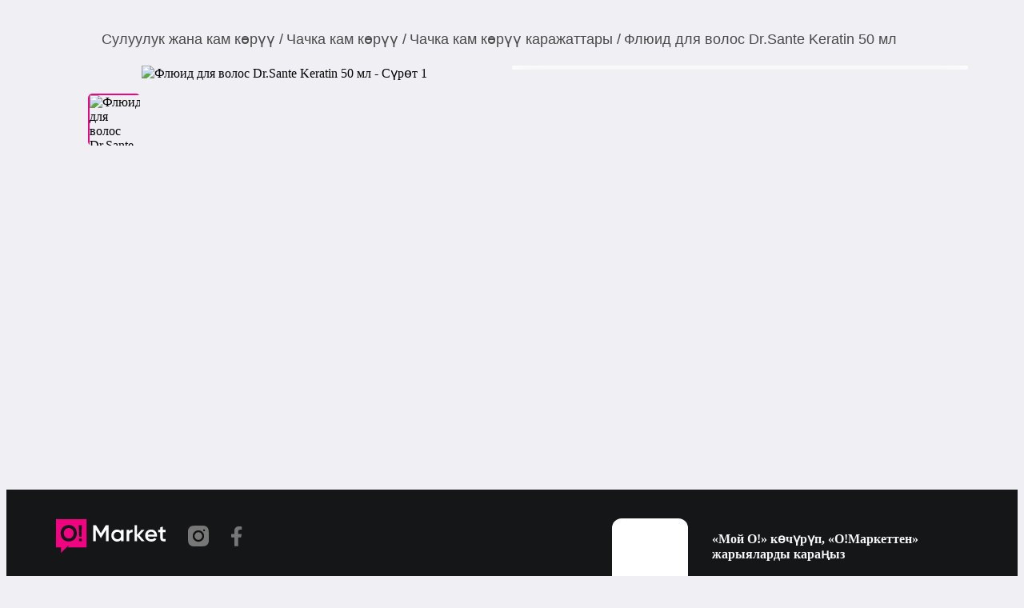

--- FILE ---
content_type: text/html; charset=utf-8
request_url: https://market.o.kg/bishkek/krasota-i-zdorove/uhod-za-volosami/product/db1009ed-c8b5-465e-a522-2cc2ca0169bd/fljuid-dlja-volos-drsante-keratin-50-ml?is_default_variation=239909
body_size: 71067
content:
<!DOCTYPE html><html lang="ky" translate="no" class="notranslate"><head><meta charSet="utf-8"/><meta name="viewport" content="width=device-width"/><title class="jsx-3313596064">Флюид для волос Dr.Sante Keratin 50 мл · O!Market</title><link rel="canonical" href="https://market.o.kg/bishkek/krasota-i-zdorove/uhod-za-volosami/product/db1009ed-c8b5-465e-a522-2cc2ca0169bd/fljuid-dlja-volos-drsante-keratin-50-ml" class="jsx-3313596064"/><link rel="alternate" hrefLang="x-default" href="https://market.o.kg/bishkek/krasota-i-zdorove/uhod-za-volosami/product/db1009ed-c8b5-465e-a522-2cc2ca0169bd/fljuid-dlja-volos-drsante-keratin-50-ml?is_default_variation=239909" class="jsx-3313596064"/><link rel="alternate" hrefLang="ru-KY" href="https://market.o.kg/ru/bishkek/krasota-i-zdorove/uhod-za-volosami/product/db1009ed-c8b5-465e-a522-2cc2ca0169bd/fljuid-dlja-volos-drsante-keratin-50-ml?is_default_variation=239909" class="jsx-3313596064"/><link rel="alternate" hrefLang="en-KY" href="https://market.o.kg/en/bishkek/krasota-i-zdorove/uhod-za-volosami/product/db1009ed-c8b5-465e-a522-2cc2ca0169bd/fljuid-dlja-volos-drsante-keratin-50-ml?is_default_variation=239909" class="jsx-3313596064"/><script type="application/ld+json" class="jsx-3313596064">{
              &quot;@context&quot;: &quot;https://schema.org&quot;,
              &quot;@type&quot;: &quot;BreadcrumbList&quot;,
              &quot;itemListElement&quot;: [
                {
                    &quot;@type&quot;: &quot;ListItem&quot;;
                    &quot;position&quot;: 1,
                    &quot;name&quot;: О!Маркет,
                    &quot;item&quot;: https://market.o.kg
                  },{
                    &quot;@type&quot;: &quot;ListItem&quot;;
                    &quot;position&quot;: 2,
                    &quot;name&quot;: О!Маркет Кыргызстанда,
                    &quot;item&quot;: https://market.o.kg/ky
                  },{
                    &quot;@type&quot;: &quot;ListItem&quot;;
                    &quot;position&quot;: 3,
                    &quot;name&quot;: Сулуулук жана кам көрүү Кыргызстанда,
                    &quot;item&quot;: https://market.o.kg/ky/krasota-i-uhod
                  },{
                    &quot;@type&quot;: &quot;ListItem&quot;;
                    &quot;position&quot;: 4,
                    &quot;name&quot;: Чачка кам көрүү Кыргызстанда,
                    &quot;item&quot;: https://market.o.kg/ky/uhod-za-volosami
                  },{
                    &quot;@type&quot;: &quot;ListItem&quot;;
                    &quot;position&quot;: 5,
                    &quot;name&quot;: Флюид для волос Dr.Sante Keratin 50 мл,
                    &quot;item&quot;: https://market.o.kg/ky/bishkek/krasota-i-zdorove/uhod-za-volosami/product/db1009ed-c8b5-465e-a522-2cc2ca0169bd/fljuid-dlja-volos-drsante-keratin-50-ml?is_default_variation=239909
                  }
              ]
            }</script><meta name="description" content="Бишкек · 680.00 сом · Флюид для волос Dr.Sante Keratin 50 мл" class="jsx-3313596064"/><meta property="og:title" content="Бишкек · 680.00 сом · Флюид для волос Dr.Sante Keratin 50 мл" class="jsx-3313596064"/><meta property="og:type" content="O!Market" class="jsx-3313596064"/><meta property="og:site_name" content="O!Market" class="jsx-3313596064"/><meta property="og:image" content="https://cdn.omarket.kg/ads/urmnDlheO2GUNzoj1wOcjVo39IPu3objyFUcfV7HjSnByMuTD9.WEBP" class="jsx-3313596064"/><meta property="og:description" content="Флюид защищает кончики волос от сухости и расслаивания, придает мягкость, предупреждает ломкость. Волосы становятся гладкими, блестящими и ухоженными. Средство особенно подходит для сухих, посеченных, безжизненных волос. Рекомендуется применять после каждого мытья головы." class="jsx-3313596064"/><meta property="og:url" content="https://market.o.kg/bishkek/krasota-i-zdorove/uhod-za-volosami/product/db1009ed-c8b5-465e-a522-2cc2ca0169bd/fljuid-dlja-volos-drsante-keratin-50-ml?is_default_variation=239909" class="jsx-3313596064"/><meta name="next-head-count" content="15"/><style id="__jsx-3313596064">body{background:#EFEFF4;}</style><style data-styled="" data-styled-version="5.3.11">.cvOyAm{display:-webkit-box;display:-webkit-flex;display:-ms-flexbox;display:flex;-webkit-flex-direction:row;-ms-flex-direction:row;flex-direction:row;gap:0rem;-webkit-flex-wrap:wrap;-ms-flex-wrap:wrap;flex-wrap:wrap;max-width:initial;height:100%;}/*!sc*/
.jVqHHi{display:-webkit-box;display:-webkit-flex;display:-ms-flexbox;display:flex;-webkit-flex-direction:column;-ms-flex-direction:column;flex-direction:column;gap:0.8571rem;-webkit-flex-wrap:nowrap;-ms-flex-wrap:nowrap;flex-wrap:nowrap;max-width:initial;height:100%;}/*!sc*/
.iFzNoj{display:-webkit-box;display:-webkit-flex;display:-ms-flexbox;display:flex;-webkit-flex-direction:row;-ms-flex-direction:row;flex-direction:row;-webkit-align-items:center;-webkit-box-align:center;-ms-flex-align:center;align-items:center;gap:0.7143rem;-webkit-flex-wrap:nowrap;-ms-flex-wrap:nowrap;flex-wrap:nowrap;max-width:initial;height:100%;}/*!sc*/
data-styled.g25[id="Flexboxstyled__Flex-sc-vx1bws-0"]{content:"cvOyAm,jVqHHi,iFzNoj,"}/*!sc*/
.hShqpC{-webkit-text-decoration:underline;text-decoration:underline;}/*!sc*/
data-styled.g75[id="SomSymbol-sc-1b5s346-0"]{content:"hShqpC,"}/*!sc*/
.hfGUez{display:-webkit-box;display:-webkit-flex;display:-ms-flexbox;display:flex;font-weight:400;font-size:14px;position:relative;}/*!sc*/
@media (min-width:800px){.hfGUez{margin:auto 16px;}}/*!sc*/
@media (min-width:1200px){.hfGUez{margin:auto 30px;}}/*!sc*/
data-styled.g397[id="StyledLanguageSelect__Container-sc-1hwwqq3-0"]{content:"hfGUez,"}/*!sc*/
.fdrLvc{display:-webkit-box;display:-webkit-flex;display:-ms-flexbox;display:flex;-webkit-box-pack:center;-webkit-justify-content:center;-ms-flex-pack:center;justify-content:center;-webkit-align-items:center;-webkit-box-align:center;-ms-flex-align:center;align-items:center;background-color:#F7F7F7;width:67px;height:26px;position:relative;border-radius:8px;cursor:pointer;-webkit-user-select:none;-moz-user-select:none;-ms-user-select:none;user-select:none;-webkit-user-select:none;-moz-user-select:none;}/*!sc*/
data-styled.g398[id="StyledLanguageSelect__LanguageDefault-sc-1hwwqq3-1"]{content:"fdrLvc,"}/*!sc*/
.kNqmzi{font-size:1.9286rem;font-weight:600;-webkit-user-select:none;-moz-user-select:none;-ms-user-select:none;user-select:none;padding:6px 0;white-space:nowrap;cursor:pointer;z-index:1;}/*!sc*/
.kNqmzi a{display:-webkit-box;display:-webkit-flex;display:-ms-flexbox;display:flex;}/*!sc*/
.kNqmzi span{color:#F0047F;}/*!sc*/
@media (min-width:800px){.kNqmzi{margin:0;padding:0;font-size:41px;}}/*!sc*/
data-styled.g400[id="Logo__Container-sc-meaoh6-0"]{content:"kNqmzi,"}/*!sc*/
.eoxhZS{z-index:10000;position:fixed;box-shadow:0 1px 8px 0 #00000026;bottom:-100px;left:50%;display:-webkit-box;display:-webkit-flex;display:-ms-flexbox;display:flex;-webkit-flex-direction:row;-ms-flex-direction:row;flex-direction:row;-webkit-align-items:center;-webkit-box-align:center;-ms-flex-align:center;align-items:center;padding:14px 12px;background-color:#FFFFFF;width:300px;margin-left:-150px;height:52px;border-radius:8px;-webkit-transition:bottom 300ms ease-in-out;transition:bottom 300ms ease-in-out;}/*!sc*/
@media (min-width:360px){.eoxhZS{width:360px;margin-left:-180px;}}/*!sc*/
data-styled.g412[id="StyledToast__Container-sc-hxo632-0"]{content:"eoxhZS,"}/*!sc*/
.jdQFVe{margin-left:12px;font-size:13px;font-style:normal;font-weight:400;line-height:16px;-webkit-letter-spacing:0;-moz-letter-spacing:0;-ms-letter-spacing:0;letter-spacing:0;text-align:left;}/*!sc*/
data-styled.g413[id="StyledToast__Text-sc-hxo632-1"]{content:"jdQFVe,"}/*!sc*/
.cuyYIn{display:-webkit-box;display:-webkit-flex;display:-ms-flexbox;display:flex;-webkit-flex-direction:column;-ms-flex-direction:column;flex-direction:column;max-width:1300px;margin:0 auto;padding:0 15px 4px;}/*!sc*/
@media (min-width:801px){.cuyYIn{padding-top:15px;padding-bottom:15px;-webkit-box-pack:justify;-webkit-justify-content:space-between;-ms-flex-pack:justify;justify-content:space-between;-webkit-align-items:center;-webkit-box-align:center;-ms-flex-align:center;align-items:center;-webkit-flex-direction:row;-ms-flex-direction:row;flex-direction:row;}}/*!sc*/
data-styled.g424[id="Navbarstyled__NavbarContainer-sc-8gmi3z-0"]{content:"cuyYIn,"}/*!sc*/
.eKHGuO{display:-webkit-box;display:-webkit-flex;display:-ms-flexbox;display:flex;-webkit-flex-direction:row;-ms-flex-direction:row;flex-direction:row;-webkit-align-items:center;-webkit-box-align:center;-ms-flex-align:center;align-items:center;gap:1.2857rem;}/*!sc*/
data-styled.g425[id="Navbarstyled__RightPartContainer-sc-8gmi3z-1"]{content:"eKHGuO,"}/*!sc*/
.iRjCqq{cursor:pointer;}/*!sc*/
data-styled.g426[id="Navbarstyled__AvatarWrap-sc-8gmi3z-2"]{content:"iRjCqq,"}/*!sc*/
.hQUYTM{display:-webkit-box;display:-webkit-flex;display:-ms-flexbox;display:flex;-webkit-align-items:center;-webkit-box-align:center;-ms-flex-align:center;align-items:center;-webkit-box-pack:justify;-webkit-justify-content:space-between;-ms-flex-pack:justify;justify-content:space-between;margin-top:1.2857rem;}/*!sc*/
@media (min-width:800px){.hQUYTM{display:none;}}/*!sc*/
data-styled.g428[id="Navbarstyled__LogoContainer-sc-8gmi3z-4"]{content:"hQUYTM,"}/*!sc*/
.cLTbCk{display:-webkit-box;display:-webkit-flex;display:-ms-flexbox;display:flex;}/*!sc*/
data-styled.g431[id="Navbarstyled__LangaugeWrap-sc-8gmi3z-7"]{content:"cLTbCk,"}/*!sc*/
.bRtLAP{background:#141618;color:#FFFFFF;padding:0 15px;}/*!sc*/
data-styled.g447[id="Footerstyled__StyledFooter-sc-wvcz6u-0"]{content:"bRtLAP,"}/*!sc*/
.hvXSjC{margin:0 16px;max-width:1140px;padding:34px 0 37.5px;}/*!sc*/
@media (min-width:500px){.hvXSjC{margin:0 15px;width:auto;}}/*!sc*/
@media (min-width:800px){.hvXSjC{padding:36px 0 68.5px;margin:0 auto;}}/*!sc*/
data-styled.g448[id="Footerstyled__ContainerBlock-sc-wvcz6u-1"]{content:"hvXSjC,"}/*!sc*/
.lbDAOk{display:-webkit-box;display:-webkit-flex;display:-ms-flexbox;display:flex;}/*!sc*/
data-styled.g449[id="Footerstyled__Container-sc-wvcz6u-2"]{content:"lbDAOk,"}/*!sc*/
.euSqgH{display:grid;grid-template-columns:repeat(5,20%);margin-bottom:9ex;}/*!sc*/
@media (max-width:768px){.euSqgH{grid-template-columns:repeat(2,50%);}}/*!sc*/
data-styled.g450[id="Footerstyled__CategoriesList-sc-wvcz6u-3"]{content:"euSqgH,"}/*!sc*/
.ihiELU{line-height:5ex;color:rgba(247,247,247,0.80);cursor:pointer;}/*!sc*/
data-styled.g451[id="Footerstyled__Category-sc-wvcz6u-4"]{content:"ihiELU,"}/*!sc*/
.gYzULI{margin:0 0 25px 0;display:-webkit-box;display:-webkit-flex;display:-ms-flexbox;display:flex;-webkit-align-items:center;-webkit-box-align:center;-ms-flex-align:center;align-items:center;}/*!sc*/
.gYzULI > a{margin-right:28px;}/*!sc*/
@media (min-width:800px){.gYzULI{margin:1px 0 21px;}}/*!sc*/
data-styled.g452[id="Footerstyled__SVGIcons-sc-wvcz6u-5"]{content:"gYzULI,"}/*!sc*/
.duQNOj{max-width:570px;width:100%;font-size:16px;font-weight:400;line-height:19px;color:#F7F7F7;margin-bottom:27.5px;}/*!sc*/
@media (min-width:800px){.duQNOj{margin-bottom:53.5px;}}/*!sc*/
data-styled.g453[id="Footerstyled__About-sc-wvcz6u-6"]{content:"duQNOj,"}/*!sc*/
.VeNlH{display:-webkit-box;display:-webkit-flex;display:-ms-flexbox;display:flex;-webkit-flex-direction:column;-ms-flex-direction:column;flex-direction:column;-webkit-text-decoration:none;text-decoration:none;-webkit-align-items:flex-start;-webkit-box-align:flex-start;-ms-flex-align:flex-start;align-items:flex-start;gap:12px;}/*!sc*/
@media (min-width:800px){.VeNlH{-webkit-flex-direction:row;-ms-flex-direction:row;flex-direction:row;gap:40px;}}/*!sc*/
data-styled.g454[id="Footerstyled__ItemContainer-sc-wvcz6u-7"]{content:"VeNlH,"}/*!sc*/
.dpOaiL{font-size:16px;font-weight:400;line-height:19px;color:#F7F7F7;cursor:pointer;max-width:401px;}/*!sc*/
@media (min-width:800px){.dpOaiL{margin-bottom:0;}}/*!sc*/
data-styled.g455[id="Footerstyled__Item-sc-wvcz6u-8"]{content:"dpOaiL,"}/*!sc*/
.kTrgKO{width:320px;font-size:16px;font-weight:700;line-height:19px;color:#F7F7F7;margin-bottom:20px;}/*!sc*/
@media (max-width:862px){.kTrgKO{width:100%;}}/*!sc*/
data-styled.g456[id="Footerstyled__Download-sc-wvcz6u-9"]{content:"kTrgKO,"}/*!sc*/
.fxDZfi{font-size:16px;font-weight:400;line-height:19px;color:#F7F7F7;}/*!sc*/
data-styled.g457[id="Footerstyled__QRTitle-sc-wvcz6u-10"]{content:"fxDZfi,"}/*!sc*/
.pBPPI{position:relative;width:95px;height:95px;border-radius:12px;background:#FFFFFF;}/*!sc*/
.pBPPI:before{position:absolute;content:" ";background-image:url("/images/svgDownload.svg");background-size:100%;width:74.74px;height:75.44px;top:50%;left:50%;-webkit-transform:translate(-50%,-50%);-ms-transform:translate(-50%,-50%);transform:translate(-50%,-50%);}/*!sc*/
data-styled.g458[id="Footerstyled__QRContainer-sc-wvcz6u-11"]{content:"pBPPI,"}/*!sc*/
.bvCvYd{display:block;margin-bottom:24px;}/*!sc*/
.bvCvYd > a{margin-right:16px;}/*!sc*/
@media (min-width:800px){.bvCvYd{display:none;}}/*!sc*/
data-styled.g459[id="Footerstyled__DownloadButtons-sc-wvcz6u-12"]{content:"bvCvYd,"}/*!sc*/
.cDVWxc{display:none;}/*!sc*/
@media (min-width:800px){.cDVWxc{display:-webkit-box;display:-webkit-flex;display:-ms-flexbox;display:flex;}}/*!sc*/
data-styled.g460[id="Footerstyled__QRBlock-sc-wvcz6u-13"]{content:"cDVWxc,"}/*!sc*/
.jBmboV{width:100%;margin-right:0;}/*!sc*/
@media (min-width:800px){.jBmboV{margin-right:95px;}}/*!sc*/
data-styled.g461[id="Footerstyled__Info-sc-wvcz6u-14"]{content:"jBmboV,"}/*!sc*/
.cHmdJn{color:#FFFFFF;font-size:16px;font-weight:400;-webkit-user-select:none;-moz-user-select:none;-ms-user-select:none;user-select:none;}/*!sc*/
.cHmdJn:hover{cursor:pointer;}/*!sc*/
data-styled.g462[id="ContactSupportstyled__ContactSupportLink-sc-1mh5dev-0"]{content:"cHmdJn,"}/*!sc*/
.IvIkv{font-size:12px;font-weight:400;color:rgba(247,247,247,0.8);}/*!sc*/
data-styled.g463[id="ContactSupportstyled__ContactSupportText-sc-1mh5dev-1"]{content:"IvIkv,"}/*!sc*/
.kHpeRY{width:29px;height:29px;min-width:29px;line-height:29px;text-align:center;border-radius:12px;}/*!sc*/
.kHpeRY:hover{cursor:pointer;}/*!sc*/
data-styled.g464[id="ContactSupportstyled__ContactSupportIconLink-sc-1mh5dev-2"]{content:"kHpeRY,"}/*!sc*/
.cNZPbV{position:relative;max-width:1140px;padding-bottom:150px;height:100%;min-height:calc(100vh - 266px);}/*!sc*/
@media (min-width:500px){.cNZPbV{margin:0 15px;width:auto;}}/*!sc*/
@media (min-width:800px){.cNZPbV{margin:0 auto;}}/*!sc*/
@media (min-width:1200px){.cNZPbV{margin:0 auto;}}/*!sc*/
@media (min-width:1590px){.cNZPbV{margin:0 auto;}}/*!sc*/
data-styled.g465[id="ProductPageContainer-sc-1thv1b5-0"]{content:"cNZPbV,"}/*!sc*/
.exzJBZ{width:100%;}/*!sc*/
data-styled.g466[id="Row__Container-sc-196i8jn-0"]{content:"exzJBZ,"}/*!sc*/
.jCnwDZ{margin-top:0.7143rem;margin-bottom:10px;display:-webkit-box;display:-webkit-flex;display:-ms-flexbox;display:flex;-webkit-align-items:center;-webkit-box-align:center;-ms-flex-align:center;align-items:center;}/*!sc*/
data-styled.g471[id="CardPricestyled__Container-sc-1vf3jnj-0"]{content:"jCnwDZ,"}/*!sc*/
.jOwbbU{display:-webkit-box;display:-webkit-flex;display:-ms-flexbox;display:flex;margin:0 16px 0 0;color:#4A4A4A;font-size:1.5714rem;font-weight:700;line-height:1.8571rem;white-space:nowrap;}/*!sc*/
data-styled.g473[id="CardPricestyled__CurrentPriceContainer-sc-1vf3jnj-2"]{content:"jOwbbU,"}/*!sc*/
.bXBNfK{color:#4A4A4A;font-size:17px;font-weight:600;line-height:25px;word-wrap:break-word;}/*!sc*/
@media (min-width:375px){.bXBNfK{font-size:20px;}}/*!sc*/
@media (max-width:500px){.bXBNfK{margin-top:8px;}}/*!sc*/
data-styled.g479[id="Infostyled__Title-sc-1dcde0j-1"]{content:"bXBNfK,"}/*!sc*/
.gwmqAx{margin-top:10px;font-size:16px;white-space:pre-wrap;overflow-wrap:break-word;overflow:hidden;color:#8A8A8E;width:100%;word-break:break-word;text-overflow:auto;overflow:visible;}/*!sc*/
data-styled.g481[id="StyledSpoiler__Container-sc-1e51w0k-0"]{content:"gwmqAx,"}/*!sc*/
.bkMavk{margin:0 auto;width:100%;z-index:3;display:-webkit-box;display:-webkit-flex;display:-ms-flexbox;display:flex;}/*!sc*/
.bkMavk.invalid-img{background-color:#FFFFFF;display:-webkit-box;display:-webkit-flex;display:-ms-flexbox;display:flex;margin:0;object-fit:contain;height:auto;}/*!sc*/
.bkMavk.slider-img{width:100vw;}/*!sc*/
.bkMavk.slider-img.invalid-img{height:50vh;padding:50px;margin:0 auto;}/*!sc*/
.bkMavk.minify-img.invalid-img{width:50px;height:50px;padding:0 5px;}/*!sc*/
.bkMavk.main-img.invalid-img{padding:5%;}/*!sc*/
.bkMavk.swiper-lazy.invalid-img{width:100vw;height:100%;padding:0 5%;}/*!sc*/
.bkMavk.swiper-zoom-lazy.invalid-img{width:100vw;height:50%;padding:0 5%;}/*!sc*/
data-styled.g484[id="StyledImage__Container-sc-5evzc8-0"]{content:"bkMavk,"}/*!sc*/
.hRjRNC{position:relative;display:none;margin-top:10px;}/*!sc*/
@media (min-width:500px){.hRjRNC{display:block;}}/*!sc*/
data-styled.g485[id="StyledGallery__Container-sc-q9qtql-0"]{content:"hRjRNC,"}/*!sc*/
.deRSqy{display:-webkit-box;display:-webkit-flex;display:-ms-flexbox;display:flex;list-style:none;-webkit-flex-wrap:nowrap;-ms-flex-wrap:nowrap;flex-wrap:nowrap;overflow-y:hidden;-webkit-transition:200ms ease-out;transition:200ms ease-out;}/*!sc*/
.deRSqy::-webkit-scrollbar{display:none;}/*!sc*/
data-styled.g486[id="StyledGallery__ListItems-sc-q9qtql-1"]{content:"deRSqy,"}/*!sc*/
.hLrfDo{cursor:pointer;position:relative;overflow:hidden;border-radius:5px;}/*!sc*/
.hLrfDo img{width:100vw;}/*!sc*/
@media (min-width:500px){.hLrfDo{width:65px;height:65px;}.hLrfDo:not(:last-of-type){margin-right:8px;}.hLrfDo img{width:65px;height:65px;border-radius:5px;}.hLrfDo img.active{-webkit-transition:border 100ms ease-in-out;transition:border 100ms ease-in-out;border:2px solid #F0047F;}.hLrfDo img:not(.invalid-img){object-fit:cover;}}/*!sc*/
data-styled.g488[id="StyledGallery__Item-sc-q9qtql-3"]{content:"hLrfDo,"}/*!sc*/
.jRLiLV{position:absolute;z-index:100;top:0;left:0;right:0;display:-webkit-box;display:-webkit-flex;display:-ms-flexbox;display:flex;padding:16px;-webkit-box-pack:justify;-webkit-justify-content:space-between;-ms-flex-pack:justify;justify-content:space-between;pointer-events:none;}/*!sc*/
.jRLiLV *{pointer-events:none;}/*!sc*/
data-styled.g489[id="StyledGallery__SliderBar-sc-q9qtql-4"]{content:"jRLiLV,"}/*!sc*/
.gKBPVu{display:block;position:relative;height:0px;margin:0;background:#ECECEC;}/*!sc*/
.gKBPVu .swiper-slide{overflow:hidden;}/*!sc*/
@media (min-width:500px){.gKBPVu{display:none;}}/*!sc*/
data-styled.g490[id="StyledGallery__Container-sc-q9qtql-5"]{content:"gKBPVu,"}/*!sc*/
.leDukT{overflow:hidden;position:relative;}/*!sc*/
.leDukT img{height:100%;width:auto;object-fit:cover;-webkit-filter:none;filter:none;z-index:1;}/*!sc*/
@media (min-width:500px){.leDukT{height:0px;position:static;}}/*!sc*/
@media (max-width:500px){.leDukT img{height:240px;}}/*!sc*/
data-styled.g491[id="StyledGallery__Slide-sc-q9qtql-6"]{content:"leDukT,"}/*!sc*/
@media (max-width:767px){.juxzUz{width:calc(100% + 16px);height:calc(100% + 16px);position:absolute;top:-8px;left:-8px;background-image:url(https://cdn.omarket.kg/ads/urmnDlheO2GUNzoj1wOcjVo39IPu3objyFUcfV7HjSnByMuTD9.WEBP);-webkit-filter:blur(4px);filter:blur(4px);background-position:center;background-repeat:no-repeat;background-size:cover;z-index:0;}}/*!sc*/
data-styled.g492[id="StyledGallery__SliderBlurredBg-sc-q9qtql-7"]{content:"juxzUz,"}/*!sc*/
.gIHghJ{padding:3px 8px;font-size:13px;background-color:#0101014D;border-radius:11px;color:#FFFFFF;}/*!sc*/
data-styled.g494[id="StyledGallery__SliderBarCounter-sc-q9qtql-9"]{content:"gIHghJ,"}/*!sc*/
.uwiED{position:absolute;background:rgba(255,255,255,0.2);border-radius:50%;display:none;-webkit-align-items:center;-webkit-box-align:center;-ms-flex-align:center;align-items:center;-webkit-box-pack:center;-webkit-justify-content:center;-ms-flex-pack:center;justify-content:center;z-index:12;cursor:pointer;min-width:32px;max-height:32px;margin:8px;top:40%;}/*!sc*/
.uwiED:nth-child(1){left:0;}/*!sc*/
.uwiED:nth-child(2){right:0;}/*!sc*/
data-styled.g496[id="StyledGallery__ButtonsNavigateArrow-sc-q9qtql-11"]{content:"uwiED,"}/*!sc*/
.lmjEVf{min-width:24px;min-height:24px;}/*!sc*/
data-styled.g497[id="StyledGallery__ImageArrow-sc-q9qtql-12"]{content:"lmjEVf,"}/*!sc*/
.eTpbEZ{display:none;position:relative;}/*!sc*/
@media (min-width:500px){.eTpbEZ{height:auto;display:-webkit-box;display:-webkit-flex;display:-ms-flexbox;display:flex;position:relative;border-radius:8px;overflow:hidden;}}/*!sc*/
.eTpbEZ img{position:relative;z-index:10;margin:auto;width:auto;height:auto;max-width:100%;max-height:100%;}/*!sc*/
data-styled.g500[id="MainImagestyled__Container-sc-1ghv6eh-0"]{content:"eTpbEZ,"}/*!sc*/
@media (min-width:500px){.dmLcJK{width:calc(100% + 16px);height:calc(100% + 16px);position:absolute;top:-8px;left:-8px;background-image:url(https://cdn.omarket.kg/ads/urmnDlheO2GUNzoj1wOcjVo39IPu3objyFUcfV7HjSnByMuTD9.WEBP);-webkit-filter:blur(8px);filter:blur(8px);background-position:center;background-repeat:no-repeat;background-size:cover;z-index:0;}}/*!sc*/
data-styled.g501[id="MainImagestyled__Overlay-sc-1ghv6eh-1"]{content:"dmLcJK,"}/*!sc*/
.gNejF{position:absolute;background:rgba(255,255,255,0.2);border-radius:50%;display:none;-webkit-align-items:center;-webkit-box-align:center;-ms-flex-align:center;align-items:center;-webkit-box-pack:center;-webkit-justify-content:center;-ms-flex-pack:center;justify-content:center;z-index:17;min-width:42px;min-height:42px;margin:8px;cursor:pointer;}/*!sc*/
data-styled.g502[id="MainImagestyled__ButtonsNavigateArrows-sc-1ghv6eh-2"]{content:"gNejF,"}/*!sc*/
.fghtfY{min-width:32px;min-height:32px;}/*!sc*/
data-styled.g503[id="MainImagestyled__ImageArrow-sc-1ghv6eh-3"]{content:"fghtfY,"}/*!sc*/
.bJRsPC{display:-webkit-box;display:-webkit-flex;display:-ms-flexbox;display:flex;-webkit-align-items:center;-webkit-box-align:center;-ms-flex-align:center;align-items:center;-webkit-box-pack:justify;-webkit-justify-content:space-between;-ms-flex-pack:justify;justify-content:space-between;width:100%;z-index:18;}/*!sc*/
data-styled.g504[id="MainImagestyled__ButtonsContent-sc-1ghv6eh-4"]{content:"bJRsPC,"}/*!sc*/
.ilhZrl{display:-webkit-box;display:-webkit-flex;display:-ms-flexbox;display:flex;-webkit-flex-direction:row;-ms-flex-direction:row;flex-direction:row;-webkit-box-pack:justify;-webkit-justify-content:space-between;-ms-flex-pack:justify;justify-content:space-between;-webkit-align-items:center;-webkit-box-align:center;-ms-flex-align:center;align-items:center;padding:13px 0;}/*!sc*/
.ilhZrl:not(:last-child){border-bottom:1px solid #C8C8C880;}/*!sc*/
.ilhZrl:last-child{margin-bottom:auto;}/*!sc*/
data-styled.g510[id="ProductPageCardRow__Container-sc-orsjeh-0"]{content:"ilhZrl,"}/*!sc*/
.kxEApJ{color:#8A8A8E;font-size:15px;padding-right:10px;}/*!sc*/
data-styled.g511[id="ProductPageCardRow__Title-sc-orsjeh-1"]{content:"kxEApJ,"}/*!sc*/
.jMhuOp{color:#4A4A4A;font-size:16px;text-align:end;}/*!sc*/
data-styled.g512[id="ProductPageCardRow__Value-sc-orsjeh-2"]{content:"jMhuOp,"}/*!sc*/
.iDzQZL{margin-top:10px;list-style:none;display:-webkit-box;display:-webkit-flex;display:-ms-flexbox;display:flex;-webkit-flex-direction:column;-ms-flex-direction:column;flex-direction:column;border-radius:8px;}/*!sc*/
data-styled.g513[id="ProductCardstyled__Container-sc-18dz0x4-0"]{content:"iDzQZL,"}/*!sc*/
.fFlajh{margin:0 0 35px;display:-webkit-box;display:-webkit-flex;display:-ms-flexbox;display:flex;-webkit-flex-direction:column;-ms-flex-direction:column;flex-direction:column;gap:15px;position:relative;}/*!sc*/
@media (min-width:800px){.fFlajh{-webkit-flex-direction:row;-ms-flex-direction:row;flex-direction:row;margin:5px 0 35px;}}/*!sc*/
data-styled.g517[id="ProductPageContentStyles__Container-sc-pjnlo2-0"]{content:"fFlajh,"}/*!sc*/
.dfvDST{margin:0 0 -8px;}/*!sc*/
@media (min-width:800px){.dfvDST{width:50%;overflow-x:hidden;}}/*!sc*/
data-styled.g518[id="ProductPageContentStyles__ImagesBlock-sc-pjnlo2-1"]{content:"dfvDST,"}/*!sc*/
.dAOEnA{display:-webkit-box;display:-webkit-flex;display:-ms-flexbox;display:flex;gap:4px;}/*!sc*/
data-styled.g519[id="ProductPageContentStyles__BadgesWrapper-sc-pjnlo2-2"]{content:"dAOEnA,"}/*!sc*/
.hpCZnx{background-color:#FFFFFF;border-radius:8px;z-index:1;padding-bottom:5px;}/*!sc*/
@media (min-width:800px){.hpCZnx{display:-webkit-box;display:-webkit-flex;display:-ms-flexbox;display:flex;-webkit-flex-direction:column;-ms-flex-direction:column;flex-direction:column;-webkit-box-pack:justify;-webkit-justify-content:space-between;-ms-flex-pack:justify;justify-content:space-between;height:0px;overflow-y:auto;-webkit-scroll-snap-type:y mandatory;-moz-scroll-snap-type:y mandatory;-ms-scroll-snap-type:y mandatory;scroll-snap-type:y mandatory;width:50%;padding-bottom:5px;}}/*!sc*/
data-styled.g520[id="ProductPageContentStyles__InfoBlock-sc-pjnlo2-3"]{content:"hpCZnx,"}/*!sc*/
.fhhMel{-webkit-box-flex:1;-webkit-flex-grow:1;-ms-flex-positive:1;flex-grow:1;padding:20px 0 0;overflow-y:scroll;-webkit-scroll-snap-type:y mandatory;-moz-scroll-snap-type:y mandatory;-ms-scroll-snap-type:y mandatory;scroll-snap-type:y mandatory;position:relative;margin-right:5px;}/*!sc*/
.fhhMel::-webkit-scrollbar{width:5px;}/*!sc*/
.fhhMel::-webkit-scrollbar-track{background:#ffffff;margin-top:20px;}/*!sc*/
.fhhMel::-webkit-scrollbar-thumb{background:#9999;border-radius:2px;margin-top:20px;}/*!sc*/
.fhhMel::-webkit-scrollbar-thumb:hover{background:#999;}/*!sc*/
.fhhMel > *{margin-left:20px;margin-right:20px;}/*!sc*/
@media (min-width:800px){.fhhMel::after{content:"";display:block;position:-webkit-sticky;position:sticky;bottom:0;left:0;right:0;-webkit-transition:height 200ms ease-out;transition:height 200ms ease-out;visibility:visible;height:40px;background:linear-gradient( 180deg,#C8C8C800 0%,#C8C8C880 100% );}}/*!sc*/
data-styled.g521[id="ProductPageContentStyles__AdDescription-sc-pjnlo2-4"]{content:"fhhMel,"}/*!sc*/
.gmPCXr{height:1px;position:absolute;bottom:0;}/*!sc*/
data-styled.g522[id="ProductPageContentStyles__Observer-sc-pjnlo2-5"]{content:"gmPCXr,"}/*!sc*/
.jSJmgG{display:-webkit-box;display:-webkit-flex;display:-ms-flexbox;display:flex;-webkit-box-pack:justify;-webkit-justify-content:space-between;-ms-flex-pack:justify;justify-content:space-between;-webkit-align-items:center;-webkit-box-align:center;-ms-flex-align:center;align-items:center;gap:45px;}/*!sc*/
data-styled.g524[id="ProductPageContentStyles__SaleInformation-sc-pjnlo2-7"]{content:"jSJmgG,"}/*!sc*/
.jwKdXM{position:-webkit-sticky;position:sticky;bottom:0;padding:16px;background-color:#FFFFFF;border-radius:0 0 8px 8px;box-shadow:0 -2px 32px 0 #0000002e;border-radius:0 0 8px 8px;margin-bottom:-10px;-webkit-transition:box-shadow 100ms ease-in;transition:box-shadow 100ms ease-in;}/*!sc*/
@media (min-width:500px){.jwKdXM{background-color:transparent;position:static;margin-bottom:-5px;-webkit-transition:box-shadow 100ms ease-in;transition:box-shadow 100ms ease-in;}}/*!sc*/
data-styled.g528[id="AppDownloadInvitationstyled__Container-sc-a8fh7-1"]{content:"jwKdXM,"}/*!sc*/
.kSiKEY{display:-webkit-box;display:-webkit-flex;display:-ms-flexbox;display:flex;-webkit-align-items:center;-webkit-box-align:center;-ms-flex-align:center;align-items:center;gap:16px;}/*!sc*/
.kSiKEY > p{font-size:16px;font-weight:500;max-width:200px;width:100%;}/*!sc*/
@media (max-width:500px){.kSiKEY{padding-bottom:16px;}}/*!sc*/
data-styled.g529[id="AppDownloadInvitationstyled__Block-sc-a8fh7-2"]{content:"kSiKEY,"}/*!sc*/
.cXHJFM{background-color:#FFFFFF;border-radius:8px;display:-webkit-box;display:-webkit-flex;display:-ms-flexbox;display:flex;-webkit-flex-direction:column;-ms-flex-direction:column;flex-direction:column;-webkit-box-pack:justify;-webkit-justify-content:space-between;-ms-flex-pack:justify;justify-content:space-between;position:relative;}/*!sc*/
@media (min-width:500px){.cXHJFM{-webkit-flex-direction:row;-ms-flex-direction:row;flex-direction:row;-webkit-box-pack:justify;-webkit-justify-content:space-between;-ms-flex-pack:justify;justify-content:space-between;-webkit-align-items:center;-webkit-box-align:center;-ms-flex-align:center;align-items:center;padding:0;border-radius:0;background-color:transparent;}}/*!sc*/
data-styled.g530[id="AppDownloadInvitationstyled__InnerWrap-sc-a8fh7-3"]{content:"cXHJFM,"}/*!sc*/
.cLMZPa{display:-webkit-box;display:-webkit-flex;display:-ms-flexbox;display:flex;-webkit-align-items:center;-webkit-box-align:center;-ms-flex-align:center;align-items:center;background-color:#82B752;color:#FFFFFF;font-size:16px;font-weight:500;margin-top:2px;border-radius:8px;cursor:pointer;padding:8px 16px;-webkit-box-pack:center;-webkit-justify-content:center;-ms-flex-pack:center;justify-content:center;}/*!sc*/
.cLMZPa svg{position:absolute;right:8px;top:50%;-webkit-transform:translateY(-50%);-ms-transform:translateY(-50%);transform:translateY(-50%);}/*!sc*/
@media (min-width:500px){.cLMZPa svg{margin-left:8px;position:static;-webkit-transform:translateY(0);-ms-transform:translateY(0);transform:translateY(0);}}/*!sc*/
@media (min-width:500px){.cLMZPa{margin-top:0;padding:10px 16px;}}/*!sc*/
data-styled.g532[id="AppDownloadInvitationstyled__DownloadButton-sc-a8fh7-5"]{content:"cLMZPa,"}/*!sc*/
.iAnauE{font-family:"Roboto",sans-serif;font-style:normal;font-weight:400;font-size:1.1429rem;line-height:1.3571rem;margin-bottom:1.4286rem;padding:0 5%;color:#4A4A4A;color:#4A4A4A;}/*!sc*/
@media (min-width:769px) and (max-width:1024px){.iAnauE{padding:0 5%;}}/*!sc*/
data-styled.g537[id="ProductBreadcrumbsstyled__Container-sc-sghb5z-0"]{content:"iAnauE,"}/*!sc*/
.eLjBMn{margin-right:0.2857rem;}/*!sc*/
data-styled.g538[id="Breadcrumbsstyled__BreadcrumbsItem-sc-h1fye-0"]{content:"eLjBMn,"}/*!sc*/
.bqMoUF{margin-right:0.2857rem;overflow-wrap:anywhere;cursor:pointer;}/*!sc*/
.dfaFNq{margin-right:0.2857rem;overflow-wrap:anywhere;}/*!sc*/
data-styled.g539[id="Breadcrumbsstyled__BreadcrumbsTitle-sc-h1fye-1"]{content:"bqMoUF,dfaFNq,"}/*!sc*/
</style><link href="/assets/fonts/fonts.css" rel="stylesheet"/><meta name="google-site-verification" content="twCLDlYzVBnVYNDSubUc3vjs5SlkKE7Nhy7T0wuFpo4"/><meta name="google-site-verification" content="KHRgRCNC_ln0hIglNx1o3qfxsRQ3ZMlOoZrsnAwy2K0"/><meta name="yandex-verification" content="9c06d58befb38139"/><link rel="preload" href="/_next/static/css/6a9919f8582c05e1.css" as="style"/><link rel="stylesheet" href="/_next/static/css/6a9919f8582c05e1.css" data-n-g=""/><link rel="preload" href="/_next/static/css/054263cdbbd66100.css" as="style"/><link rel="stylesheet" href="/_next/static/css/054263cdbbd66100.css" data-n-p=""/><noscript data-n-css=""></noscript><script defer="" nomodule="" src="/_next/static/chunks/polyfills-c67a75d1b6f99dc8.js"></script><script src="/_next/static/chunks/webpack-9b81899aab30c305.js" defer=""></script><script src="/_next/static/chunks/framework-79bce4a3a540b080.js" defer=""></script><script src="/_next/static/chunks/main-29d0a5e6a91691e0.js" defer=""></script><script src="/_next/static/chunks/pages/_app-cf187482963b063b.js" defer=""></script><script src="/_next/static/chunks/1359-1637f1a361c1e557.js" defer=""></script><script src="/_next/static/chunks/3037-ce0d60c93db76e87.js" defer=""></script><script src="/_next/static/chunks/1566-d16a27163054d76c.js" defer=""></script><script src="/_next/static/chunks/6401-c66735e2196d78cd.js" defer=""></script><script src="/_next/static/chunks/3732-0c680ea1bbf2b657.js" defer=""></script><script src="/_next/static/chunks/4281-87cb2cdee9ae21b7.js" defer=""></script><script src="/_next/static/chunks/9503-645ae9ca3efde8a5.js" defer=""></script><script src="/_next/static/chunks/2729-d61cb24c7b27f08b.js" defer=""></script><script src="/_next/static/chunks/1266-0dc59bb4498692bd.js" defer=""></script><script src="/_next/static/chunks/2195-b1852b72a37e00fe.js" defer=""></script><script src="/_next/static/chunks/2722-5033ef4eed210133.js" defer=""></script><script src="/_next/static/chunks/4774-1233d6b973ab374b.js" defer=""></script><script src="/_next/static/chunks/pages/%5B%5B...slug%5D%5D-f38ba45ab586fbfb.js" defer=""></script><script src="/_next/static/njRJ0fpStzCJLuoXFE2cV/_buildManifest.js" defer=""></script><script src="/_next/static/njRJ0fpStzCJLuoXFE2cV/_ssgManifest.js" defer=""></script><style id="__jsx-3313596064">body{background:#EFEFF4;}</style><style data-styled="" data-styled-version="5.3.11">.cvOyAm{display:-webkit-box;display:-webkit-flex;display:-ms-flexbox;display:flex;-webkit-flex-direction:row;-ms-flex-direction:row;flex-direction:row;gap:0rem;-webkit-flex-wrap:wrap;-ms-flex-wrap:wrap;flex-wrap:wrap;max-width:initial;height:100%;}/*!sc*/
.jVqHHi{display:-webkit-box;display:-webkit-flex;display:-ms-flexbox;display:flex;-webkit-flex-direction:column;-ms-flex-direction:column;flex-direction:column;gap:0.8571rem;-webkit-flex-wrap:nowrap;-ms-flex-wrap:nowrap;flex-wrap:nowrap;max-width:initial;height:100%;}/*!sc*/
.iFzNoj{display:-webkit-box;display:-webkit-flex;display:-ms-flexbox;display:flex;-webkit-flex-direction:row;-ms-flex-direction:row;flex-direction:row;-webkit-align-items:center;-webkit-box-align:center;-ms-flex-align:center;align-items:center;gap:0.7143rem;-webkit-flex-wrap:nowrap;-ms-flex-wrap:nowrap;flex-wrap:nowrap;max-width:initial;height:100%;}/*!sc*/
data-styled.g25[id="Flexboxstyled__Flex-sc-vx1bws-0"]{content:"cvOyAm,jVqHHi,iFzNoj,"}/*!sc*/
.hShqpC{-webkit-text-decoration:underline;text-decoration:underline;}/*!sc*/
data-styled.g75[id="SomSymbol-sc-1b5s346-0"]{content:"hShqpC,"}/*!sc*/
.hfGUez{display:-webkit-box;display:-webkit-flex;display:-ms-flexbox;display:flex;font-weight:400;font-size:14px;position:relative;}/*!sc*/
@media (min-width:800px){.hfGUez{margin:auto 16px;}}/*!sc*/
@media (min-width:1200px){.hfGUez{margin:auto 30px;}}/*!sc*/
data-styled.g397[id="StyledLanguageSelect__Container-sc-1hwwqq3-0"]{content:"hfGUez,"}/*!sc*/
.fdrLvc{display:-webkit-box;display:-webkit-flex;display:-ms-flexbox;display:flex;-webkit-box-pack:center;-webkit-justify-content:center;-ms-flex-pack:center;justify-content:center;-webkit-align-items:center;-webkit-box-align:center;-ms-flex-align:center;align-items:center;background-color:#F7F7F7;width:67px;height:26px;position:relative;border-radius:8px;cursor:pointer;-webkit-user-select:none;-moz-user-select:none;-ms-user-select:none;user-select:none;-webkit-user-select:none;-moz-user-select:none;}/*!sc*/
data-styled.g398[id="StyledLanguageSelect__LanguageDefault-sc-1hwwqq3-1"]{content:"fdrLvc,"}/*!sc*/
.kNqmzi{font-size:1.9286rem;font-weight:600;-webkit-user-select:none;-moz-user-select:none;-ms-user-select:none;user-select:none;padding:6px 0;white-space:nowrap;cursor:pointer;z-index:1;}/*!sc*/
.kNqmzi a{display:-webkit-box;display:-webkit-flex;display:-ms-flexbox;display:flex;}/*!sc*/
.kNqmzi span{color:#F0047F;}/*!sc*/
@media (min-width:800px){.kNqmzi{margin:0;padding:0;font-size:41px;}}/*!sc*/
data-styled.g400[id="Logo__Container-sc-meaoh6-0"]{content:"kNqmzi,"}/*!sc*/
.eoxhZS{z-index:10000;position:fixed;box-shadow:0 1px 8px 0 #00000026;bottom:-100px;left:50%;display:-webkit-box;display:-webkit-flex;display:-ms-flexbox;display:flex;-webkit-flex-direction:row;-ms-flex-direction:row;flex-direction:row;-webkit-align-items:center;-webkit-box-align:center;-ms-flex-align:center;align-items:center;padding:14px 12px;background-color:#FFFFFF;width:300px;margin-left:-150px;height:52px;border-radius:8px;-webkit-transition:bottom 300ms ease-in-out;transition:bottom 300ms ease-in-out;}/*!sc*/
@media (min-width:360px){.eoxhZS{width:360px;margin-left:-180px;}}/*!sc*/
data-styled.g412[id="StyledToast__Container-sc-hxo632-0"]{content:"eoxhZS,"}/*!sc*/
.jdQFVe{margin-left:12px;font-size:13px;font-style:normal;font-weight:400;line-height:16px;-webkit-letter-spacing:0;-moz-letter-spacing:0;-ms-letter-spacing:0;letter-spacing:0;text-align:left;}/*!sc*/
data-styled.g413[id="StyledToast__Text-sc-hxo632-1"]{content:"jdQFVe,"}/*!sc*/
.cuyYIn{display:-webkit-box;display:-webkit-flex;display:-ms-flexbox;display:flex;-webkit-flex-direction:column;-ms-flex-direction:column;flex-direction:column;max-width:1300px;margin:0 auto;padding:0 15px 4px;}/*!sc*/
@media (min-width:801px){.cuyYIn{padding-top:15px;padding-bottom:15px;-webkit-box-pack:justify;-webkit-justify-content:space-between;-ms-flex-pack:justify;justify-content:space-between;-webkit-align-items:center;-webkit-box-align:center;-ms-flex-align:center;align-items:center;-webkit-flex-direction:row;-ms-flex-direction:row;flex-direction:row;}}/*!sc*/
data-styled.g424[id="Navbarstyled__NavbarContainer-sc-8gmi3z-0"]{content:"cuyYIn,"}/*!sc*/
.eKHGuO{display:-webkit-box;display:-webkit-flex;display:-ms-flexbox;display:flex;-webkit-flex-direction:row;-ms-flex-direction:row;flex-direction:row;-webkit-align-items:center;-webkit-box-align:center;-ms-flex-align:center;align-items:center;gap:1.2857rem;}/*!sc*/
data-styled.g425[id="Navbarstyled__RightPartContainer-sc-8gmi3z-1"]{content:"eKHGuO,"}/*!sc*/
.iRjCqq{cursor:pointer;}/*!sc*/
data-styled.g426[id="Navbarstyled__AvatarWrap-sc-8gmi3z-2"]{content:"iRjCqq,"}/*!sc*/
.hQUYTM{display:-webkit-box;display:-webkit-flex;display:-ms-flexbox;display:flex;-webkit-align-items:center;-webkit-box-align:center;-ms-flex-align:center;align-items:center;-webkit-box-pack:justify;-webkit-justify-content:space-between;-ms-flex-pack:justify;justify-content:space-between;margin-top:1.2857rem;}/*!sc*/
@media (min-width:800px){.hQUYTM{display:none;}}/*!sc*/
data-styled.g428[id="Navbarstyled__LogoContainer-sc-8gmi3z-4"]{content:"hQUYTM,"}/*!sc*/
.cLTbCk{display:-webkit-box;display:-webkit-flex;display:-ms-flexbox;display:flex;}/*!sc*/
data-styled.g431[id="Navbarstyled__LangaugeWrap-sc-8gmi3z-7"]{content:"cLTbCk,"}/*!sc*/
.bRtLAP{background:#141618;color:#FFFFFF;padding:0 15px;}/*!sc*/
data-styled.g447[id="Footerstyled__StyledFooter-sc-wvcz6u-0"]{content:"bRtLAP,"}/*!sc*/
.hvXSjC{margin:0 16px;max-width:1140px;padding:34px 0 37.5px;}/*!sc*/
@media (min-width:500px){.hvXSjC{margin:0 15px;width:auto;}}/*!sc*/
@media (min-width:800px){.hvXSjC{padding:36px 0 68.5px;margin:0 auto;}}/*!sc*/
data-styled.g448[id="Footerstyled__ContainerBlock-sc-wvcz6u-1"]{content:"hvXSjC,"}/*!sc*/
.lbDAOk{display:-webkit-box;display:-webkit-flex;display:-ms-flexbox;display:flex;}/*!sc*/
data-styled.g449[id="Footerstyled__Container-sc-wvcz6u-2"]{content:"lbDAOk,"}/*!sc*/
.euSqgH{display:grid;grid-template-columns:repeat(5,20%);margin-bottom:9ex;}/*!sc*/
@media (max-width:768px){.euSqgH{grid-template-columns:repeat(2,50%);}}/*!sc*/
data-styled.g450[id="Footerstyled__CategoriesList-sc-wvcz6u-3"]{content:"euSqgH,"}/*!sc*/
.ihiELU{line-height:5ex;color:rgba(247,247,247,0.80);cursor:pointer;}/*!sc*/
data-styled.g451[id="Footerstyled__Category-sc-wvcz6u-4"]{content:"ihiELU,"}/*!sc*/
.gYzULI{margin:0 0 25px 0;display:-webkit-box;display:-webkit-flex;display:-ms-flexbox;display:flex;-webkit-align-items:center;-webkit-box-align:center;-ms-flex-align:center;align-items:center;}/*!sc*/
.gYzULI > a{margin-right:28px;}/*!sc*/
@media (min-width:800px){.gYzULI{margin:1px 0 21px;}}/*!sc*/
data-styled.g452[id="Footerstyled__SVGIcons-sc-wvcz6u-5"]{content:"gYzULI,"}/*!sc*/
.duQNOj{max-width:570px;width:100%;font-size:16px;font-weight:400;line-height:19px;color:#F7F7F7;margin-bottom:27.5px;}/*!sc*/
@media (min-width:800px){.duQNOj{margin-bottom:53.5px;}}/*!sc*/
data-styled.g453[id="Footerstyled__About-sc-wvcz6u-6"]{content:"duQNOj,"}/*!sc*/
.VeNlH{display:-webkit-box;display:-webkit-flex;display:-ms-flexbox;display:flex;-webkit-flex-direction:column;-ms-flex-direction:column;flex-direction:column;-webkit-text-decoration:none;text-decoration:none;-webkit-align-items:flex-start;-webkit-box-align:flex-start;-ms-flex-align:flex-start;align-items:flex-start;gap:12px;}/*!sc*/
@media (min-width:800px){.VeNlH{-webkit-flex-direction:row;-ms-flex-direction:row;flex-direction:row;gap:40px;}}/*!sc*/
data-styled.g454[id="Footerstyled__ItemContainer-sc-wvcz6u-7"]{content:"VeNlH,"}/*!sc*/
.dpOaiL{font-size:16px;font-weight:400;line-height:19px;color:#F7F7F7;cursor:pointer;max-width:401px;}/*!sc*/
@media (min-width:800px){.dpOaiL{margin-bottom:0;}}/*!sc*/
data-styled.g455[id="Footerstyled__Item-sc-wvcz6u-8"]{content:"dpOaiL,"}/*!sc*/
.kTrgKO{width:320px;font-size:16px;font-weight:700;line-height:19px;color:#F7F7F7;margin-bottom:20px;}/*!sc*/
@media (max-width:862px){.kTrgKO{width:100%;}}/*!sc*/
data-styled.g456[id="Footerstyled__Download-sc-wvcz6u-9"]{content:"kTrgKO,"}/*!sc*/
.fxDZfi{font-size:16px;font-weight:400;line-height:19px;color:#F7F7F7;}/*!sc*/
data-styled.g457[id="Footerstyled__QRTitle-sc-wvcz6u-10"]{content:"fxDZfi,"}/*!sc*/
.pBPPI{position:relative;width:95px;height:95px;border-radius:12px;background:#FFFFFF;}/*!sc*/
.pBPPI:before{position:absolute;content:" ";background-image:url("/images/svgDownload.svg");background-size:100%;width:74.74px;height:75.44px;top:50%;left:50%;-webkit-transform:translate(-50%,-50%);-ms-transform:translate(-50%,-50%);transform:translate(-50%,-50%);}/*!sc*/
data-styled.g458[id="Footerstyled__QRContainer-sc-wvcz6u-11"]{content:"pBPPI,"}/*!sc*/
.bvCvYd{display:block;margin-bottom:24px;}/*!sc*/
.bvCvYd > a{margin-right:16px;}/*!sc*/
@media (min-width:800px){.bvCvYd{display:none;}}/*!sc*/
data-styled.g459[id="Footerstyled__DownloadButtons-sc-wvcz6u-12"]{content:"bvCvYd,"}/*!sc*/
.cDVWxc{display:none;}/*!sc*/
@media (min-width:800px){.cDVWxc{display:-webkit-box;display:-webkit-flex;display:-ms-flexbox;display:flex;}}/*!sc*/
data-styled.g460[id="Footerstyled__QRBlock-sc-wvcz6u-13"]{content:"cDVWxc,"}/*!sc*/
.jBmboV{width:100%;margin-right:0;}/*!sc*/
@media (min-width:800px){.jBmboV{margin-right:95px;}}/*!sc*/
data-styled.g461[id="Footerstyled__Info-sc-wvcz6u-14"]{content:"jBmboV,"}/*!sc*/
.cHmdJn{color:#FFFFFF;font-size:16px;font-weight:400;-webkit-user-select:none;-moz-user-select:none;-ms-user-select:none;user-select:none;}/*!sc*/
.cHmdJn:hover{cursor:pointer;}/*!sc*/
data-styled.g462[id="ContactSupportstyled__ContactSupportLink-sc-1mh5dev-0"]{content:"cHmdJn,"}/*!sc*/
.IvIkv{font-size:12px;font-weight:400;color:rgba(247,247,247,0.8);}/*!sc*/
data-styled.g463[id="ContactSupportstyled__ContactSupportText-sc-1mh5dev-1"]{content:"IvIkv,"}/*!sc*/
.kHpeRY{width:29px;height:29px;min-width:29px;line-height:29px;text-align:center;border-radius:12px;}/*!sc*/
.kHpeRY:hover{cursor:pointer;}/*!sc*/
data-styled.g464[id="ContactSupportstyled__ContactSupportIconLink-sc-1mh5dev-2"]{content:"kHpeRY,"}/*!sc*/
.cNZPbV{position:relative;max-width:1140px;padding-bottom:150px;height:100%;min-height:calc(100vh - 266px);}/*!sc*/
@media (min-width:500px){.cNZPbV{margin:0 15px;width:auto;}}/*!sc*/
@media (min-width:800px){.cNZPbV{margin:0 auto;}}/*!sc*/
@media (min-width:1200px){.cNZPbV{margin:0 auto;}}/*!sc*/
@media (min-width:1590px){.cNZPbV{margin:0 auto;}}/*!sc*/
data-styled.g465[id="ProductPageContainer-sc-1thv1b5-0"]{content:"cNZPbV,"}/*!sc*/
.exzJBZ{width:100%;}/*!sc*/
data-styled.g466[id="Row__Container-sc-196i8jn-0"]{content:"exzJBZ,"}/*!sc*/
.jCnwDZ{margin-top:0.7143rem;margin-bottom:10px;display:-webkit-box;display:-webkit-flex;display:-ms-flexbox;display:flex;-webkit-align-items:center;-webkit-box-align:center;-ms-flex-align:center;align-items:center;}/*!sc*/
data-styled.g471[id="CardPricestyled__Container-sc-1vf3jnj-0"]{content:"jCnwDZ,"}/*!sc*/
.jOwbbU{display:-webkit-box;display:-webkit-flex;display:-ms-flexbox;display:flex;margin:0 16px 0 0;color:#4A4A4A;font-size:1.5714rem;font-weight:700;line-height:1.8571rem;white-space:nowrap;}/*!sc*/
data-styled.g473[id="CardPricestyled__CurrentPriceContainer-sc-1vf3jnj-2"]{content:"jOwbbU,"}/*!sc*/
.bXBNfK{color:#4A4A4A;font-size:17px;font-weight:600;line-height:25px;word-wrap:break-word;}/*!sc*/
@media (min-width:375px){.bXBNfK{font-size:20px;}}/*!sc*/
@media (max-width:500px){.bXBNfK{margin-top:8px;}}/*!sc*/
data-styled.g479[id="Infostyled__Title-sc-1dcde0j-1"]{content:"bXBNfK,"}/*!sc*/
.gwmqAx{margin-top:10px;font-size:16px;white-space:pre-wrap;overflow-wrap:break-word;overflow:hidden;color:#8A8A8E;width:100%;word-break:break-word;text-overflow:auto;overflow:visible;}/*!sc*/
data-styled.g481[id="StyledSpoiler__Container-sc-1e51w0k-0"]{content:"gwmqAx,"}/*!sc*/
.bkMavk{margin:0 auto;width:100%;z-index:3;display:-webkit-box;display:-webkit-flex;display:-ms-flexbox;display:flex;}/*!sc*/
.bkMavk.invalid-img{background-color:#FFFFFF;display:-webkit-box;display:-webkit-flex;display:-ms-flexbox;display:flex;margin:0;object-fit:contain;height:auto;}/*!sc*/
.bkMavk.slider-img{width:100vw;}/*!sc*/
.bkMavk.slider-img.invalid-img{height:50vh;padding:50px;margin:0 auto;}/*!sc*/
.bkMavk.minify-img.invalid-img{width:50px;height:50px;padding:0 5px;}/*!sc*/
.bkMavk.main-img.invalid-img{padding:5%;}/*!sc*/
.bkMavk.swiper-lazy.invalid-img{width:100vw;height:100%;padding:0 5%;}/*!sc*/
.bkMavk.swiper-zoom-lazy.invalid-img{width:100vw;height:50%;padding:0 5%;}/*!sc*/
data-styled.g484[id="StyledImage__Container-sc-5evzc8-0"]{content:"bkMavk,"}/*!sc*/
.hRjRNC{position:relative;display:none;margin-top:10px;}/*!sc*/
@media (min-width:500px){.hRjRNC{display:block;}}/*!sc*/
data-styled.g485[id="StyledGallery__Container-sc-q9qtql-0"]{content:"hRjRNC,"}/*!sc*/
.deRSqy{display:-webkit-box;display:-webkit-flex;display:-ms-flexbox;display:flex;list-style:none;-webkit-flex-wrap:nowrap;-ms-flex-wrap:nowrap;flex-wrap:nowrap;overflow-y:hidden;-webkit-transition:200ms ease-out;transition:200ms ease-out;}/*!sc*/
.deRSqy::-webkit-scrollbar{display:none;}/*!sc*/
data-styled.g486[id="StyledGallery__ListItems-sc-q9qtql-1"]{content:"deRSqy,"}/*!sc*/
.hLrfDo{cursor:pointer;position:relative;overflow:hidden;border-radius:5px;}/*!sc*/
.hLrfDo img{width:100vw;}/*!sc*/
@media (min-width:500px){.hLrfDo{width:65px;height:65px;}.hLrfDo:not(:last-of-type){margin-right:8px;}.hLrfDo img{width:65px;height:65px;border-radius:5px;}.hLrfDo img.active{-webkit-transition:border 100ms ease-in-out;transition:border 100ms ease-in-out;border:2px solid #F0047F;}.hLrfDo img:not(.invalid-img){object-fit:cover;}}/*!sc*/
data-styled.g488[id="StyledGallery__Item-sc-q9qtql-3"]{content:"hLrfDo,"}/*!sc*/
.jRLiLV{position:absolute;z-index:100;top:0;left:0;right:0;display:-webkit-box;display:-webkit-flex;display:-ms-flexbox;display:flex;padding:16px;-webkit-box-pack:justify;-webkit-justify-content:space-between;-ms-flex-pack:justify;justify-content:space-between;pointer-events:none;}/*!sc*/
.jRLiLV *{pointer-events:none;}/*!sc*/
data-styled.g489[id="StyledGallery__SliderBar-sc-q9qtql-4"]{content:"jRLiLV,"}/*!sc*/
.gKBPVu{display:block;position:relative;height:0px;margin:0;background:#ECECEC;}/*!sc*/
.gKBPVu .swiper-slide{overflow:hidden;}/*!sc*/
@media (min-width:500px){.gKBPVu{display:none;}}/*!sc*/
data-styled.g490[id="StyledGallery__Container-sc-q9qtql-5"]{content:"gKBPVu,"}/*!sc*/
.leDukT{overflow:hidden;position:relative;}/*!sc*/
.leDukT img{height:100%;width:auto;object-fit:cover;-webkit-filter:none;filter:none;z-index:1;}/*!sc*/
@media (min-width:500px){.leDukT{height:0px;position:static;}}/*!sc*/
@media (max-width:500px){.leDukT img{height:240px;}}/*!sc*/
data-styled.g491[id="StyledGallery__Slide-sc-q9qtql-6"]{content:"leDukT,"}/*!sc*/
@media (max-width:767px){.juxzUz{width:calc(100% + 16px);height:calc(100% + 16px);position:absolute;top:-8px;left:-8px;background-image:url(https://cdn.omarket.kg/ads/urmnDlheO2GUNzoj1wOcjVo39IPu3objyFUcfV7HjSnByMuTD9.WEBP);-webkit-filter:blur(4px);filter:blur(4px);background-position:center;background-repeat:no-repeat;background-size:cover;z-index:0;}}/*!sc*/
data-styled.g492[id="StyledGallery__SliderBlurredBg-sc-q9qtql-7"]{content:"juxzUz,"}/*!sc*/
.gIHghJ{padding:3px 8px;font-size:13px;background-color:#0101014D;border-radius:11px;color:#FFFFFF;}/*!sc*/
data-styled.g494[id="StyledGallery__SliderBarCounter-sc-q9qtql-9"]{content:"gIHghJ,"}/*!sc*/
.uwiED{position:absolute;background:rgba(255,255,255,0.2);border-radius:50%;display:none;-webkit-align-items:center;-webkit-box-align:center;-ms-flex-align:center;align-items:center;-webkit-box-pack:center;-webkit-justify-content:center;-ms-flex-pack:center;justify-content:center;z-index:12;cursor:pointer;min-width:32px;max-height:32px;margin:8px;top:40%;}/*!sc*/
.uwiED:nth-child(1){left:0;}/*!sc*/
.uwiED:nth-child(2){right:0;}/*!sc*/
data-styled.g496[id="StyledGallery__ButtonsNavigateArrow-sc-q9qtql-11"]{content:"uwiED,"}/*!sc*/
.lmjEVf{min-width:24px;min-height:24px;}/*!sc*/
data-styled.g497[id="StyledGallery__ImageArrow-sc-q9qtql-12"]{content:"lmjEVf,"}/*!sc*/
.eTpbEZ{display:none;position:relative;}/*!sc*/
@media (min-width:500px){.eTpbEZ{height:auto;display:-webkit-box;display:-webkit-flex;display:-ms-flexbox;display:flex;position:relative;border-radius:8px;overflow:hidden;}}/*!sc*/
.eTpbEZ img{position:relative;z-index:10;margin:auto;width:auto;height:auto;max-width:100%;max-height:100%;}/*!sc*/
data-styled.g500[id="MainImagestyled__Container-sc-1ghv6eh-0"]{content:"eTpbEZ,"}/*!sc*/
@media (min-width:500px){.dmLcJK{width:calc(100% + 16px);height:calc(100% + 16px);position:absolute;top:-8px;left:-8px;background-image:url(https://cdn.omarket.kg/ads/urmnDlheO2GUNzoj1wOcjVo39IPu3objyFUcfV7HjSnByMuTD9.WEBP);-webkit-filter:blur(8px);filter:blur(8px);background-position:center;background-repeat:no-repeat;background-size:cover;z-index:0;}}/*!sc*/
data-styled.g501[id="MainImagestyled__Overlay-sc-1ghv6eh-1"]{content:"dmLcJK,"}/*!sc*/
.gNejF{position:absolute;background:rgba(255,255,255,0.2);border-radius:50%;display:none;-webkit-align-items:center;-webkit-box-align:center;-ms-flex-align:center;align-items:center;-webkit-box-pack:center;-webkit-justify-content:center;-ms-flex-pack:center;justify-content:center;z-index:17;min-width:42px;min-height:42px;margin:8px;cursor:pointer;}/*!sc*/
data-styled.g502[id="MainImagestyled__ButtonsNavigateArrows-sc-1ghv6eh-2"]{content:"gNejF,"}/*!sc*/
.fghtfY{min-width:32px;min-height:32px;}/*!sc*/
data-styled.g503[id="MainImagestyled__ImageArrow-sc-1ghv6eh-3"]{content:"fghtfY,"}/*!sc*/
.bJRsPC{display:-webkit-box;display:-webkit-flex;display:-ms-flexbox;display:flex;-webkit-align-items:center;-webkit-box-align:center;-ms-flex-align:center;align-items:center;-webkit-box-pack:justify;-webkit-justify-content:space-between;-ms-flex-pack:justify;justify-content:space-between;width:100%;z-index:18;}/*!sc*/
data-styled.g504[id="MainImagestyled__ButtonsContent-sc-1ghv6eh-4"]{content:"bJRsPC,"}/*!sc*/
.ilhZrl{display:-webkit-box;display:-webkit-flex;display:-ms-flexbox;display:flex;-webkit-flex-direction:row;-ms-flex-direction:row;flex-direction:row;-webkit-box-pack:justify;-webkit-justify-content:space-between;-ms-flex-pack:justify;justify-content:space-between;-webkit-align-items:center;-webkit-box-align:center;-ms-flex-align:center;align-items:center;padding:13px 0;}/*!sc*/
.ilhZrl:not(:last-child){border-bottom:1px solid #C8C8C880;}/*!sc*/
.ilhZrl:last-child{margin-bottom:auto;}/*!sc*/
data-styled.g510[id="ProductPageCardRow__Container-sc-orsjeh-0"]{content:"ilhZrl,"}/*!sc*/
.kxEApJ{color:#8A8A8E;font-size:15px;padding-right:10px;}/*!sc*/
data-styled.g511[id="ProductPageCardRow__Title-sc-orsjeh-1"]{content:"kxEApJ,"}/*!sc*/
.jMhuOp{color:#4A4A4A;font-size:16px;text-align:end;}/*!sc*/
data-styled.g512[id="ProductPageCardRow__Value-sc-orsjeh-2"]{content:"jMhuOp,"}/*!sc*/
.iDzQZL{margin-top:10px;list-style:none;display:-webkit-box;display:-webkit-flex;display:-ms-flexbox;display:flex;-webkit-flex-direction:column;-ms-flex-direction:column;flex-direction:column;border-radius:8px;}/*!sc*/
data-styled.g513[id="ProductCardstyled__Container-sc-18dz0x4-0"]{content:"iDzQZL,"}/*!sc*/
.fFlajh{margin:0 0 35px;display:-webkit-box;display:-webkit-flex;display:-ms-flexbox;display:flex;-webkit-flex-direction:column;-ms-flex-direction:column;flex-direction:column;gap:15px;position:relative;}/*!sc*/
@media (min-width:800px){.fFlajh{-webkit-flex-direction:row;-ms-flex-direction:row;flex-direction:row;margin:5px 0 35px;}}/*!sc*/
data-styled.g517[id="ProductPageContentStyles__Container-sc-pjnlo2-0"]{content:"fFlajh,"}/*!sc*/
.dfvDST{margin:0 0 -8px;}/*!sc*/
@media (min-width:800px){.dfvDST{width:50%;overflow-x:hidden;}}/*!sc*/
data-styled.g518[id="ProductPageContentStyles__ImagesBlock-sc-pjnlo2-1"]{content:"dfvDST,"}/*!sc*/
.dAOEnA{display:-webkit-box;display:-webkit-flex;display:-ms-flexbox;display:flex;gap:4px;}/*!sc*/
data-styled.g519[id="ProductPageContentStyles__BadgesWrapper-sc-pjnlo2-2"]{content:"dAOEnA,"}/*!sc*/
.hpCZnx{background-color:#FFFFFF;border-radius:8px;z-index:1;padding-bottom:5px;}/*!sc*/
@media (min-width:800px){.hpCZnx{display:-webkit-box;display:-webkit-flex;display:-ms-flexbox;display:flex;-webkit-flex-direction:column;-ms-flex-direction:column;flex-direction:column;-webkit-box-pack:justify;-webkit-justify-content:space-between;-ms-flex-pack:justify;justify-content:space-between;height:0px;overflow-y:auto;-webkit-scroll-snap-type:y mandatory;-moz-scroll-snap-type:y mandatory;-ms-scroll-snap-type:y mandatory;scroll-snap-type:y mandatory;width:50%;padding-bottom:5px;}}/*!sc*/
data-styled.g520[id="ProductPageContentStyles__InfoBlock-sc-pjnlo2-3"]{content:"hpCZnx,"}/*!sc*/
.fhhMel{-webkit-box-flex:1;-webkit-flex-grow:1;-ms-flex-positive:1;flex-grow:1;padding:20px 0 0;overflow-y:scroll;-webkit-scroll-snap-type:y mandatory;-moz-scroll-snap-type:y mandatory;-ms-scroll-snap-type:y mandatory;scroll-snap-type:y mandatory;position:relative;margin-right:5px;}/*!sc*/
.fhhMel::-webkit-scrollbar{width:5px;}/*!sc*/
.fhhMel::-webkit-scrollbar-track{background:#ffffff;margin-top:20px;}/*!sc*/
.fhhMel::-webkit-scrollbar-thumb{background:#9999;border-radius:2px;margin-top:20px;}/*!sc*/
.fhhMel::-webkit-scrollbar-thumb:hover{background:#999;}/*!sc*/
.fhhMel > *{margin-left:20px;margin-right:20px;}/*!sc*/
@media (min-width:800px){.fhhMel::after{content:"";display:block;position:-webkit-sticky;position:sticky;bottom:0;left:0;right:0;-webkit-transition:height 200ms ease-out;transition:height 200ms ease-out;visibility:visible;height:40px;background:linear-gradient( 180deg,#C8C8C800 0%,#C8C8C880 100% );}}/*!sc*/
data-styled.g521[id="ProductPageContentStyles__AdDescription-sc-pjnlo2-4"]{content:"fhhMel,"}/*!sc*/
.gmPCXr{height:1px;position:absolute;bottom:0;}/*!sc*/
data-styled.g522[id="ProductPageContentStyles__Observer-sc-pjnlo2-5"]{content:"gmPCXr,"}/*!sc*/
.jSJmgG{display:-webkit-box;display:-webkit-flex;display:-ms-flexbox;display:flex;-webkit-box-pack:justify;-webkit-justify-content:space-between;-ms-flex-pack:justify;justify-content:space-between;-webkit-align-items:center;-webkit-box-align:center;-ms-flex-align:center;align-items:center;gap:45px;}/*!sc*/
data-styled.g524[id="ProductPageContentStyles__SaleInformation-sc-pjnlo2-7"]{content:"jSJmgG,"}/*!sc*/
.jwKdXM{position:-webkit-sticky;position:sticky;bottom:0;padding:16px;background-color:#FFFFFF;border-radius:0 0 8px 8px;box-shadow:0 -2px 32px 0 #0000002e;border-radius:0 0 8px 8px;margin-bottom:-10px;-webkit-transition:box-shadow 100ms ease-in;transition:box-shadow 100ms ease-in;}/*!sc*/
@media (min-width:500px){.jwKdXM{background-color:transparent;position:static;margin-bottom:-5px;-webkit-transition:box-shadow 100ms ease-in;transition:box-shadow 100ms ease-in;}}/*!sc*/
data-styled.g528[id="AppDownloadInvitationstyled__Container-sc-a8fh7-1"]{content:"jwKdXM,"}/*!sc*/
.kSiKEY{display:-webkit-box;display:-webkit-flex;display:-ms-flexbox;display:flex;-webkit-align-items:center;-webkit-box-align:center;-ms-flex-align:center;align-items:center;gap:16px;}/*!sc*/
.kSiKEY > p{font-size:16px;font-weight:500;max-width:200px;width:100%;}/*!sc*/
@media (max-width:500px){.kSiKEY{padding-bottom:16px;}}/*!sc*/
data-styled.g529[id="AppDownloadInvitationstyled__Block-sc-a8fh7-2"]{content:"kSiKEY,"}/*!sc*/
.cXHJFM{background-color:#FFFFFF;border-radius:8px;display:-webkit-box;display:-webkit-flex;display:-ms-flexbox;display:flex;-webkit-flex-direction:column;-ms-flex-direction:column;flex-direction:column;-webkit-box-pack:justify;-webkit-justify-content:space-between;-ms-flex-pack:justify;justify-content:space-between;position:relative;}/*!sc*/
@media (min-width:500px){.cXHJFM{-webkit-flex-direction:row;-ms-flex-direction:row;flex-direction:row;-webkit-box-pack:justify;-webkit-justify-content:space-between;-ms-flex-pack:justify;justify-content:space-between;-webkit-align-items:center;-webkit-box-align:center;-ms-flex-align:center;align-items:center;padding:0;border-radius:0;background-color:transparent;}}/*!sc*/
data-styled.g530[id="AppDownloadInvitationstyled__InnerWrap-sc-a8fh7-3"]{content:"cXHJFM,"}/*!sc*/
.cLMZPa{display:-webkit-box;display:-webkit-flex;display:-ms-flexbox;display:flex;-webkit-align-items:center;-webkit-box-align:center;-ms-flex-align:center;align-items:center;background-color:#82B752;color:#FFFFFF;font-size:16px;font-weight:500;margin-top:2px;border-radius:8px;cursor:pointer;padding:8px 16px;-webkit-box-pack:center;-webkit-justify-content:center;-ms-flex-pack:center;justify-content:center;}/*!sc*/
.cLMZPa svg{position:absolute;right:8px;top:50%;-webkit-transform:translateY(-50%);-ms-transform:translateY(-50%);transform:translateY(-50%);}/*!sc*/
@media (min-width:500px){.cLMZPa svg{margin-left:8px;position:static;-webkit-transform:translateY(0);-ms-transform:translateY(0);transform:translateY(0);}}/*!sc*/
@media (min-width:500px){.cLMZPa{margin-top:0;padding:10px 16px;}}/*!sc*/
data-styled.g532[id="AppDownloadInvitationstyled__DownloadButton-sc-a8fh7-5"]{content:"cLMZPa,"}/*!sc*/
.iAnauE{font-family:"Roboto",sans-serif;font-style:normal;font-weight:400;font-size:1.1429rem;line-height:1.3571rem;margin-bottom:1.4286rem;padding:0 5%;color:#4A4A4A;color:#4A4A4A;}/*!sc*/
@media (min-width:769px) and (max-width:1024px){.iAnauE{padding:0 5%;}}/*!sc*/
data-styled.g537[id="ProductBreadcrumbsstyled__Container-sc-sghb5z-0"]{content:"iAnauE,"}/*!sc*/
.eLjBMn{margin-right:0.2857rem;}/*!sc*/
data-styled.g538[id="Breadcrumbsstyled__BreadcrumbsItem-sc-h1fye-0"]{content:"eLjBMn,"}/*!sc*/
.bqMoUF{margin-right:0.2857rem;overflow-wrap:anywhere;cursor:pointer;}/*!sc*/
.dfaFNq{margin-right:0.2857rem;overflow-wrap:anywhere;}/*!sc*/
data-styled.g539[id="Breadcrumbsstyled__BreadcrumbsTitle-sc-h1fye-1"]{content:"bqMoUF,dfaFNq,"}/*!sc*/
</style></head><body><div itemscope="" itemType="https://schema.org/WebSite"><meta itemProp="url" content="https://market.o.kg/"/><meta itemProp="name" content="service_name"/><meta itemProp="alternateName" content="service_name"/></div><div id="__next" data-reactroot=""><main class="jsx-3313596064"><div class="ProductPageContainer-sc-1thv1b5-0 cNZPbV"><header class="Navbarstyled__NavbarContainer-sc-8gmi3z-0 cuyYIn"><div class="Navbarstyled__LogoContainer-sc-8gmi3z-4 hQUYTM"><div class="Logo__Container-sc-meaoh6-0 kNqmzi"><div role="button" tabindex="0" href="/"><svg width="137" height="42px" fill="#010101" xmlns="http://www.w3.org/2000/svg"><g clip-path="url(#market-logo_svg__clip0_2247_4859)"><path d="M65.793 7.543v20.053h-3.314V13.301l-6.135 10.087h-.404l-6.134-10.113v14.321h-3.314V7.543h3.57l6.077 10.03 6.102-10.03h3.552zM81.336 13.269h3.109v14.32h-3.109V25.53c-1.173 1.626-2.852 2.436-5.038 2.436-1.98 0-3.667-.733-5.07-2.194-1.404-1.46-2.103-3.239-2.103-5.343s.699-3.908 2.103-5.356c1.403-1.454 3.09-2.174 5.07-2.174 2.192 0 3.871.803 5.038 2.404v-2.034zm-7.8 10.444c.864.867 1.948 1.3 3.255 1.3 1.308 0 2.391-.433 3.257-1.3.865-.867 1.294-1.964 1.294-3.277 0-1.314-.43-2.41-1.294-3.278-.866-.867-1.95-1.3-3.257-1.3-1.307 0-2.39.433-3.256 1.3-.865.867-1.295 1.964-1.295 3.278 0 1.313.43 2.41 1.295 3.277zM91.386 15.679c.789-1.779 2.263-2.665 4.436-2.665v3.354c-1.192-.077-2.23.204-3.109.848-.884.637-1.327 1.696-1.327 3.162v7.218h-3.109V13.269h3.11v2.41zM110.875 27.596h-3.718l-5.904-6.618v6.618h-3.109V7.543h3.109V19.6l5.59-6.331h3.801l-6.333 7.02 6.564 7.307zM114.648 21.75c.231 1.09.757 1.925 1.584 2.505.826.58 1.833.873 3.025.873 1.654 0 2.891-.593 3.718-1.779l2.564 1.492c-1.423 2.086-3.526 3.125-6.308 3.125-2.339 0-4.23-.714-5.672-2.136-1.443-1.422-2.161-3.22-2.161-5.4 0-2.181.712-3.928 2.135-5.37 1.423-1.44 3.243-2.161 5.474-2.161 2.109 0 3.846.733 5.199 2.206 1.352 1.473 2.031 3.258 2.031 5.356 0 .325-.038.753-.115 1.288h-11.474zm-.025-2.52h8.467c-.211-1.166-.698-2.04-1.455-2.633-.756-.593-1.647-.886-2.666-.886-1.154 0-2.116.312-2.878.943-.77.632-1.257 1.492-1.468 2.576zM137.001 16.253h-3.57v6.873c0 .593.134 1.014.403 1.276.27.255.667.401 1.193.427.525.032 1.185.025 1.974-.013v2.78c-2.378.287-4.09.083-5.128-.618-1.039-.695-1.558-1.983-1.558-3.852v-6.873h-2.647v-2.978h2.647v-3.092l3.109-.918v4.01h3.57v2.978h.007z"></path><path fill-rule="evenodd" clip-rule="evenodd" d="M38.14 35.133H14.671l2.052-3.539L6.263 42v-6.867H0V0h38.14v35.133zm-5.86-27.59h-3.75l.392 14.519h2.961l.385-14.519h.013zm-3.595 20.053h3.487v-3.468h-3.487v3.468zM15.955 7.294c-6.725 0-10.135 5.14-10.135 10.279S9.23 27.85 15.954 27.85s10.058-5.139 10.058-10.278c0-5.14-3.334-10.279-10.058-10.279zm0 3.718c-4.097 0-6.199 3.283-6.199 6.56 0 3.278 2.102 6.562 6.198 6.562s6.116-3.284 6.116-6.561c0-3.278-2.02-6.561-6.116-6.561z" fill="#F0047F"></path></g><defs><clipPath id="market-logo_svg__clip0_2247_4859"><path d="M0 0h137v42H0z"></path></clipPath></defs></svg></div></div> <div class="Navbarstyled__RightPartContainer-sc-8gmi3z-1 eKHGuO"><div class="StyledLanguageSelect__Container-sc-1hwwqq3-0 hfGUez"><p class="StyledLanguageSelect__LanguageDefault-sc-1hwwqq3-1 fdrLvc">Кырг</p></div><div class="Navbarstyled__AvatarWrap-sc-8gmi3z-2 iRjCqq"><svg width="36" height="36" fill="none" xmlns="http://www.w3.org/2000/svg"><g clip-path="url(#avatar_mobile_svg__clip0_1478_4324)"><path d="M1.023 10.841a11.571 11.571 0 019.818-9.818L12 .857c3.98-.568 8.02-.568 12 0l1.159.166a11.572 11.572 0 019.818 9.818L35.143 12c.568 3.98.568 8.02 0 12l-.166 1.159a11.571 11.571 0 01-9.818 9.818L24 35.143c-3.98.568-8.02.568-12 0l-1.159-.166a11.571 11.571 0 01-9.818-9.818L.857 24a42.429 42.429 0 010-12l.166-1.159z" fill="#ECECEC"></path></g><path fill-rule="evenodd" clip-rule="evenodd" d="M23.389 13.207A5.369 5.369 0 0118 18.593a5.37 5.37 0 01-5.389-5.386A5.369 5.369 0 0118 7.82a5.368 5.368 0 015.389 5.386zM18 28.178c-4.415 0-8.144-.717-8.144-3.486 0-2.77 3.752-3.462 8.144-3.462 4.416 0 8.144.717 8.144 3.486 0 2.77-3.752 3.462-8.144 3.462z" fill="#C8C8C8"></path><defs><clipPath id="avatar_mobile_svg__clip0_1478_4324"><path fill="#fff" d="M0 0h36v36H0z"></path></clipPath></defs></svg></div></div></div><div class="Navbarstyled__LangaugeWrap-sc-8gmi3z-7 cLTbCk"></div></header><div class="Row__Container-sc-196i8jn-0 exzJBZ"></div><div class="Row__Container-sc-196i8jn-0 exzJBZ"><div><div class="ProductBreadcrumbsstyled__Container-sc-sghb5z-0 iAnauE"><div class="defaultstyles__DefaultStyles-sc-g7skkg-0 Flexboxstyled__Flex-sc-vx1bws-0 dikbEt cvOyAm"><div class="Breadcrumbsstyled__BreadcrumbsItem-sc-h1fye-0 eLjBMn"><span class="Breadcrumbsstyled__BreadcrumbsTitle-sc-h1fye-1 bqMoUF">Сулуулук жана кам көрүү</span><span class="Breadcrumbsstyled__BreadcrumbsSeparator-sc-h1fye-2 dRdZWX">/</span></div><div class="Breadcrumbsstyled__BreadcrumbsItem-sc-h1fye-0 eLjBMn"><span class="Breadcrumbsstyled__BreadcrumbsTitle-sc-h1fye-1 bqMoUF">Чачка кам көрүү</span><span class="Breadcrumbsstyled__BreadcrumbsSeparator-sc-h1fye-2 dRdZWX">/</span></div><div class="Breadcrumbsstyled__BreadcrumbsItem-sc-h1fye-0 eLjBMn"><span class="Breadcrumbsstyled__BreadcrumbsTitle-sc-h1fye-1 bqMoUF">Чачка кам көрүү каражаттары</span><span class="Breadcrumbsstyled__BreadcrumbsSeparator-sc-h1fye-2 dRdZWX">/</span></div><div class="Breadcrumbsstyled__BreadcrumbsItem-sc-h1fye-0 eLjBMn"><span class="Breadcrumbsstyled__BreadcrumbsTitle-sc-h1fye-1 dfaFNq">Флюид для волос Dr.Sante Keratin 50 мл</span></div></div></div></div><div class="ProductPageContentStyles__Container-sc-pjnlo2-0 fFlajh"><div class="ProductPageContentStyles__ImagesBlock-sc-pjnlo2-1 dfvDST"><div><div class="MainImagestyled__Container-sc-1ghv6eh-0 eTpbEZ"><div class="MainImagestyled__Overlay-sc-1ghv6eh-1 dmLcJK"></div><div class="MainImagestyled__ButtonsContent-sc-1ghv6eh-4 bJRsPC"><div class="MainImagestyled__ButtonsNavigateArrows-sc-1ghv6eh-2 gNejF"><img src="/images/leftArrow.svg" alt="Мурунку" class="MainImagestyled__ImageArrow-sc-1ghv6eh-3 fghtfY"/></div><img src="https://cdn.omarket.kg/ads/urmnDlheO2GUNzoj1wOcjVo39IPu3objyFUcfV7HjSnByMuTD9.WEBP" class="StyledImage__Container-sc-5evzc8-0 bkMavk    main-img" alt="Флюид для волос Dr.Sante Keratin 50 мл - Сүрөт 1"/><div style="right:0" class="MainImagestyled__ButtonsNavigateArrows-sc-1ghv6eh-2 gNejF"><img src="/images/rightArrow.svg" alt="Кийинки" class="MainImagestyled__ImageArrow-sc-1ghv6eh-3 fghtfY"/></div></div></div><div class="StyledGallery__Container-sc-q9qtql-0 hRjRNC"><ul class="StyledGallery__ListItems-sc-q9qtql-1 deRSqy"><div></div><li class="StyledGallery__Item-sc-q9qtql-3 hLrfDo"><img src="https://cdn.omarket.kg/ads-minify/urmnDlheO2GUNzoj1wOcjVo39IPu3objyFUcfV7HjSnByMuTD9.WEBP" class="StyledImage__Container-sc-5evzc8-0 bkMavk active   minify-img" alt="Флюид для волос Dr.Sante Keratin 50 мл - Сүрөт 1" width="65" height="65"/></li><div></div></ul></div><div class="StyledGallery__Container-sc-q9qtql-5 gKBPVu"><div class="StyledGallery__SliderBar-sc-q9qtql-4 jRLiLV"><div style="display:flex"></div><div class="StyledGallery__SliderBarCounter-sc-q9qtql-9 gIHghJ">1 / 1</div></div><div class="swiper"><div class="swiper-wrapper"><div class="swiper-slide"><div class="StyledGallery__Slide-sc-q9qtql-6 leDukT swiper-zoom-container"><div class="StyledGallery__SliderBlurredBg-sc-q9qtql-7 juxzUz"></div><img src="https://cdn.omarket.kg/ads/urmnDlheO2GUNzoj1wOcjVo39IPu3objyFUcfV7HjSnByMuTD9.WEBP" class="StyledImage__Container-sc-5evzc8-0 bkMavk active   swiper-lazy" alt="Флюид для волос Dr.Sante Keratin 50 мл - Сүрөт 1"/></div></div></div><div class="StyledGallery__ButtonsNavigateArrow-sc-q9qtql-11 uwiED custom__btn__swiper__next"><img src="/images/rightArrow.svg" alt="Кийинки" class="StyledGallery__ImageArrow-sc-q9qtql-12 lmjEVf"/></div><div class="StyledGallery__ButtonsNavigateArrow-sc-q9qtql-11 uwiED custom__btn__swiper__prev"><img src="/images/leftArrow.svg" alt="Мурунку" class="StyledGallery__ImageArrow-sc-q9qtql-12 lmjEVf"/></div></div></div></div></div><div height="0" class="ProductPageContentStyles__InfoBlock-sc-pjnlo2-3 hpCZnx"><div class="ProductPageContentStyles__AdDescription-sc-pjnlo2-4 fhhMel"><div class="ProductPageContentStyles__SaleInformation-sc-pjnlo2-7 jSJmgG"><div class="CardPricestyled__Container-sc-1vf3jnj-0 jCnwDZ"><h3 class="CardPricestyled__CurrentPriceContainer-sc-1vf3jnj-2 jOwbbU">680,00<span class="SomSymbol-sc-1b5s346-0 hShqpC">c</span></h3></div><div class="ProductPageContentStyles__BadgesWrapper-sc-pjnlo2-2 dAOEnA"></div></div><div class="Infostyled__Container-sc-1dcde0j-0 kWFGFT"><h1 class="Infostyled__Title-sc-1dcde0j-1 bXBNfK">Флюид для волос Dr.Sante Keratin 50 мл</h1></div><div><h2 class="StyledSpoiler__Container-sc-1e51w0k-0 gwmqAx">Флюид защищает кончики волос от сухости и расслаивания, придает мягкость, предупреждает ломкость. Волосы становятся гладкими, блестящими и ухоженными. Средство особенно подходит для сухих, посеченных, безжизненных волос. Рекомендуется применять после каждого мытья головы.</h2></div><ul class="ProductCardstyled__Container-sc-18dz0x4-0 iDzQZL"><li class="ProductPageCardRow__Container-sc-orsjeh-0 ilhZrl"><div class="ProductPageCardRow__Title-sc-orsjeh-1 kxEApJ">Категориясы</div><p class="ProductPageCardRow__Value-sc-orsjeh-2 jMhuOp">Сулуулук жана кам көрүү</p></li><li class="ProductPageCardRow__Container-sc-orsjeh-0 ilhZrl"><div class="ProductPageCardRow__Title-sc-orsjeh-1 kxEApJ">Подкатегориясы</div><p class="ProductPageCardRow__Value-sc-orsjeh-2 jMhuOp">Чачка кам көрүү</p></li><li class="ProductPageCardRow__Container-sc-orsjeh-0 ilhZrl"><div class="ProductPageCardRow__Title-sc-orsjeh-1 kxEApJ">Шаар</div><p class="ProductPageCardRow__Value-sc-orsjeh-2 jMhuOp">Бишкек</p></li><li class="ProductPageCardRow__Container-sc-orsjeh-0 ilhZrl"><div class="ProductPageCardRow__Title-sc-orsjeh-1 kxEApJ">Чачка жасалган буюмдар</div><p class="ProductPageCardRow__Value-sc-orsjeh-2 jMhuOp">Чачка кам көрүү каражаттары</p></li></ul></div><div class="AppDownloadInvitationstyled__Container-sc-a8fh7-1 jwKdXM"><div rel="noreferrer" class="AppDownloadInvitationstyled__InnerWrap-sc-a8fh7-3 cXHJFM"><div class="AppDownloadInvitationstyled__Block-sc-a8fh7-2 kSiKEY"><svg width="40" height="41" fill="none" xmlns="http://www.w3.org/2000/svg"><path d="M.7 12.355A12.814 12.814 0 0111.575 1.482l1.419-.203a49.55 49.55 0 0114.014 0l1.419.203a12.814 12.814 0 0110.873 10.873l.203 1.419a49.548 49.548 0 010 14.014l-.203 1.42A12.814 12.814 0 0128.426 40.08l-1.419.202a49.556 49.556 0 01-14.014 0l-1.419-.202A12.814 12.814 0 01.701 29.207l-.203-1.419a49.548 49.548 0 010-14.014l.203-1.419z" fill="#F0047F"></path><path fill-rule="evenodd" clip-rule="evenodd" d="M18.524 16.37c-2.154.01-3.26 1.784-3.26 3.555 0 1.771 1.106 3.544 3.26 3.555h.02c2.167 0 3.238-1.778 3.238-3.555 0-1.777-1.07-3.556-3.238-3.556h-.02zm8.128 5.967h-1.515l-.195-7.605h1.905l-.195 7.605zm-1.636 2.897h1.757v-1.79h-1.757v1.79zm-11.692-5.25c0-2.686 1.737-5.373 5.162-5.383 3.458 0 5.162 2.693 5.162 5.382 0 2.69-1.704 5.382-5.142 5.382-3.445-.01-5.183-2.697-5.183-5.382zM10.25 10.78v18.404h3.202v3.596l5.348-5.45-1.05 1.854h12V10.78h-19.5z" fill="#fff"></path></svg><p>Товарды Мой О! тиркемесинен сатып ала аласыз</p></div><a rel="noreferrer" class="AppDownloadInvitationstyled__DownloadButton-sc-a8fh7-5 cLMZPa">Тиркемеден ачуу</a></div></div><div></div><div class="ProductPageContentStyles__Observer-sc-pjnlo2-5 gmPCXr"></div></div></div><div class="StyledToast__Container-sc-hxo632-0 eoxhZS"><svg width="24" height="24" viewBox="0 0 24 24" fill="none" xmlns="http://www.w3.org/2000/svg"><circle cx="12" cy="12" r="12" fill="#82B752"></circle><path d="M6 12.5L9.95652 16L19 8" stroke="white"></path></svg><div class="StyledToast__Text-sc-hxo632-1 jdQFVe">Шилтеме көчүрүлдү</div></div></div></div></main><footer class="Footerstyled__StyledFooter-sc-wvcz6u-0 bRtLAP footer_container"><div class="Footerstyled__ContainerBlock-sc-wvcz6u-1 hvXSjC"><div class="Footerstyled__Container-sc-wvcz6u-2 lbDAOk"><div class="Footerstyled__Info-sc-wvcz6u-14 jBmboV"><div class="Footerstyled__SVGIcons-sc-wvcz6u-5 gYzULI"><a style="cursor:pointer"><svg width="137" height="42px" fill="#FFFFFF" xmlns="http://www.w3.org/2000/svg"><g clip-path="url(#market-logo_svg__clip0_2247_4859)"><path d="M65.793 7.543v20.053h-3.314V13.301l-6.135 10.087h-.404l-6.134-10.113v14.321h-3.314V7.543h3.57l6.077 10.03 6.102-10.03h3.552zM81.336 13.269h3.109v14.32h-3.109V25.53c-1.173 1.626-2.852 2.436-5.038 2.436-1.98 0-3.667-.733-5.07-2.194-1.404-1.46-2.103-3.239-2.103-5.343s.699-3.908 2.103-5.356c1.403-1.454 3.09-2.174 5.07-2.174 2.192 0 3.871.803 5.038 2.404v-2.034zm-7.8 10.444c.864.867 1.948 1.3 3.255 1.3 1.308 0 2.391-.433 3.257-1.3.865-.867 1.294-1.964 1.294-3.277 0-1.314-.43-2.41-1.294-3.278-.866-.867-1.95-1.3-3.257-1.3-1.307 0-2.39.433-3.256 1.3-.865.867-1.295 1.964-1.295 3.278 0 1.313.43 2.41 1.295 3.277zM91.386 15.679c.789-1.779 2.263-2.665 4.436-2.665v3.354c-1.192-.077-2.23.204-3.109.848-.884.637-1.327 1.696-1.327 3.162v7.218h-3.109V13.269h3.11v2.41zM110.875 27.596h-3.718l-5.904-6.618v6.618h-3.109V7.543h3.109V19.6l5.59-6.331h3.801l-6.333 7.02 6.564 7.307zM114.648 21.75c.231 1.09.757 1.925 1.584 2.505.826.58 1.833.873 3.025.873 1.654 0 2.891-.593 3.718-1.779l2.564 1.492c-1.423 2.086-3.526 3.125-6.308 3.125-2.339 0-4.23-.714-5.672-2.136-1.443-1.422-2.161-3.22-2.161-5.4 0-2.181.712-3.928 2.135-5.37 1.423-1.44 3.243-2.161 5.474-2.161 2.109 0 3.846.733 5.199 2.206 1.352 1.473 2.031 3.258 2.031 5.356 0 .325-.038.753-.115 1.288h-11.474zm-.025-2.52h8.467c-.211-1.166-.698-2.04-1.455-2.633-.756-.593-1.647-.886-2.666-.886-1.154 0-2.116.312-2.878.943-.77.632-1.257 1.492-1.468 2.576zM137.001 16.253h-3.57v6.873c0 .593.134 1.014.403 1.276.27.255.667.401 1.193.427.525.032 1.185.025 1.974-.013v2.78c-2.378.287-4.09.083-5.128-.618-1.039-.695-1.558-1.983-1.558-3.852v-6.873h-2.647v-2.978h2.647v-3.092l3.109-.918v4.01h3.57v2.978h.007z"></path><path fill-rule="evenodd" clip-rule="evenodd" d="M38.14 35.133H14.671l2.052-3.539L6.263 42v-6.867H0V0h38.14v35.133zm-5.86-27.59h-3.75l.392 14.519h2.961l.385-14.519h.013zm-3.595 20.053h3.487v-3.468h-3.487v3.468zM15.955 7.294c-6.725 0-10.135 5.14-10.135 10.279S9.23 27.85 15.954 27.85s10.058-5.139 10.058-10.278c0-5.14-3.334-10.279-10.058-10.279zm0 3.718c-4.097 0-6.199 3.283-6.199 6.56 0 3.278 2.102 6.562 6.198 6.562s6.116-3.284 6.116-6.561c0-3.278-2.02-6.561-6.116-6.561z" fill="#F0047F"></path></g><defs><clipPath id="market-logo_svg__clip0_2247_4859"><path d="M0 0h137v42H0z"></path></clipPath></defs></svg></a><a target="_blank" href="https://www.instagram.com/omarketkg/"><svg width="26" height="26" viewBox="0 0 26 26" fill="none" xmlns="http://www.w3.org/2000/svg"><path fill-rule="evenodd" clip-rule="evenodd" d="M6.64584 0.131574C2.97544 0.156798 0.0203739 3.16351 0.0455064 6.84727L0.130668 19.3298C0.155801 23.0135 3.15162 25.9793 6.82201 25.9541L19.3542 25.868C23.0246 25.8428 25.9796 22.836 25.9545 19.1523L25.8693 6.6698C25.8442 2.98605 22.8484 0.0202255 19.178 0.0454495L6.64584 0.131574Z" fill="#777777"></path><path fill-rule="evenodd" clip-rule="evenodd" d="M8.25332 13.0803C8.27128 15.7116 10.4111 17.83 13.0329 17.812C15.6546 17.794 17.7653 15.6463 17.7474 13.0151C17.7294 10.3838 15.5896 8.2654 12.9678 8.28341C10.3461 8.30143 8.23537 10.4491 8.25332 13.0803ZM12.9516 5.90126C9.01903 5.92829 5.85288 9.14977 5.87981 13.0967C5.90674 17.0435 9.11654 20.2212 13.0491 20.1942C16.9817 20.1672 20.1478 16.9457 20.1209 12.9988C20.094 9.05191 16.8842 5.87424 12.9516 5.90126Z" fill="#111112"></path><path d="M21.2586 5.8442C21.2631 6.50201 20.7354 7.03893 20.08 7.04343C19.4245 7.04793 18.8896 6.51832 18.8851 5.86051C18.8806 5.2027 19.4083 4.66578 20.0637 4.66128C20.7191 4.65677 21.2541 5.18639 21.2586 5.8442Z" fill="#111112"></path></svg></a><a href="https://www.facebook.com/profile.php?id=100043243185251"><svg width="14" height="25" viewBox="0 0 14 25" fill="none" xmlns="http://www.w3.org/2000/svg"><path d="M12.3317 13.8592L13.0156 9.40016H8.73732V6.5078C8.73732 5.28759 9.33387 4.0975 11.2501 4.0975H13.1964V0.301287C13.1964 0.301287 11.4308 0 9.74362 0C6.21857 0 3.91673 2.13613 3.91673 6.00164V9.40016H0V13.8592H3.91673V24.6393C4.70309 24.7628 5.50753 24.8261 6.32703 24.8261C7.14653 24.8261 7.95097 24.7628 8.73732 24.6393V13.8592H12.3317Z" fill="#777777"></path></svg></a></div><div class="Footerstyled__DownloadButtons-sc-wvcz6u-12 bvCvYd"><a href="https://onelink.to/tja3w7"><svg width="135" height="40" viewBox="0 0 135 40" fill="none" xmlns="http://www.w3.org/2000/svg"><path d="M124.249 0.00013H10.7566C10.3429 0.00013 9.9342 0.00013 9.5216 0.00212999C9.17621 0.00412999 8.83358 0.00993997 8.48488 0.01483C7.72733 0.0227317 6.97157 0.081806 6.22416 0.191539C5.4778 0.303662 4.75482 0.515044 4.07967 0.818537C3.40534 1.1246 2.7892 1.52229 2.25358 1.99719C1.71514 2.47076 1.26632 3.01814 0.924356 3.61828C0.581453 4.21723 0.343683 4.85905 0.219258 5.52159C0.0936495 6.1833 0.0260586 6.85263 0.0170916 7.52359C0.00662229 7.83018 0.00551669 8.1378 0 8.44444V31.5586C0.00551669 31.8691 0.00662229 32.1699 0.0170916 32.4805C0.0260614 33.1514 0.0936522 33.8207 0.219258 34.4824C0.343339 35.1453 0.581124 35.7875 0.924356 36.3867C1.26616 36.9849 1.71505 37.5301 2.25358 38.001C2.78717 38.478 3.40371 38.876 4.07967 39.1797C4.75481 39.484 5.47772 39.6967 6.22416 39.8105C6.9717 39.9194 7.72738 39.9785 8.48488 39.9873C8.83358 39.9941 9.17621 39.998 9.5216 39.998C9.93419 40 10.343 40 10.7566 40H124.249C124.655 40 125.067 40 125.472 39.998C125.816 39.998 126.169 39.9941 126.512 39.9873C127.268 39.9789 128.023 39.9198 128.769 39.8105C129.518 39.6959 130.243 39.4833 130.921 39.1797C131.597 38.8758 132.213 38.4779 132.746 38.001C133.283 37.5282 133.733 36.9835 134.079 36.3867C134.42 35.7871 134.655 35.145 134.777 34.4824C134.903 33.8207 134.973 33.1515 134.987 32.4805C134.991 32.1699 134.991 31.8691 134.991 31.5586C135 31.1953 135 30.834 135 30.4648V9.53623C135 9.17002 135 8.80674 134.991 8.44444C134.991 8.1378 134.991 7.83018 134.987 7.52355C134.973 6.85253 134.903 6.18335 134.777 5.52155C134.655 4.8594 134.419 4.21762 134.079 3.61824C133.383 2.41532 132.278 1.43615 130.921 0.818447C130.243 0.515696 129.518 0.304369 128.769 0.191449C128.023 0.0812325 127.269 0.0221377 126.512 0.01469C126.169 0.00980997 125.816 0.00394999 125.472 0.00199999C125.067 0 124.655 0 124.249 0V0.00013Z" fill="#A6A6A6"></path><path d="M9.52708 39.1249C9.18335 39.1249 8.84792 39.121 8.50689 39.1142C7.80042 39.106 7.0956 39.0515 6.39821 38.9511C5.74793 38.8518 5.11798 38.6671 4.52914 38.4032C3.94571 38.1414 3.41356 37.7982 2.95311 37.3866C2.48598 36.9799 2.09708 36.5081 1.80181 35.9901C1.50329 35.4687 1.29669 34.9098 1.18922 34.3329C1.07316 33.713 1.01036 33.0862 1.00138 32.4579C0.994227 32.247 0.984863 31.5448 0.984863 31.5448V8.44432C0.984863 8.44432 0.994836 7.75291 1.00144 7.54978C1.01004 6.92246 1.07247 6.29664 1.18818 5.67771C1.29585 5.09924 1.50261 4.53874 1.80129 4.01562C2.09547 3.49794 2.48222 3.02585 2.94653 2.61767C3.41032 2.20562 3.94416 1.8606 4.52859 1.59521C5.11607 1.33209 5.74483 1.14873 6.3938 1.05127C7.09348 0.949836 7.80075 0.894996 8.50967 0.88721L9.52763 0.875H125.467L126.497 0.8877C127.199 0.895099 127.9 0.94945 128.594 1.05029C129.249 1.14897 129.884 1.33361 130.479 1.59814C131.649 2.13298 132.602 2.97916 133.203 4.01806C133.497 4.53757 133.701 5.09349 133.807 5.66697C133.924 6.29097 133.989 6.92172 134.003 7.55418C134.006 7.83738 134.006 8.14158 134.006 8.44432C134.015 8.81931 134.015 9.17624 134.015 9.5361V30.4647C134.015 30.828 134.015 31.1825 134.006 31.5399C134.006 31.8651 134.006 32.163 134.002 32.4696C133.989 33.0908 133.924 33.7103 133.809 34.3231C133.704 34.9042 133.498 35.4674 133.2 35.9931C132.902 36.5055 132.516 36.9731 132.054 37.3788C131.593 37.7926 131.06 38.1378 130.475 38.4013C129.883 38.6673 129.248 38.8526 128.594 38.9511C127.896 39.052 127.191 39.1066 126.485 39.1142C126.154 39.121 125.808 39.1249 125.472 39.1249L124.249 39.1269L9.52708 39.1249Z" fill="black"></path><path d="M27.9437 19.116C27.9558 18.1793 28.206 17.261 28.6708 16.4463C29.1356 15.6316 29.8001 14.9472 30.6023 14.4566C30.0927 13.7326 29.4203 13.1368 28.6387 12.7165C27.8571 12.2961 26.9877 12.0629 26.0996 12.0353C24.2052 11.8375 22.3686 13.1629 21.4032 13.1629C20.4192 13.1629 18.9328 12.0549 17.3323 12.0877C16.297 12.1209 15.288 12.4204 14.4037 12.9569C13.5193 13.4933 12.7898 14.2485 12.2861 15.1488C10.1042 18.9064 11.7317 24.4288 13.8217 27.4661C14.8674 28.9534 16.0895 30.6147 17.6886 30.5558C19.2535 30.4912 19.8379 29.5632 21.7268 29.5632C23.5981 29.5632 24.1464 30.5558 25.778 30.5183C27.4571 30.4912 28.5151 29.0244 29.5241 27.5231C30.2754 26.4633 30.8535 25.2921 31.2371 24.0527C30.2615 23.6423 29.4291 22.9553 28.8434 22.0774C28.2577 21.1995 27.9448 20.1696 27.9437 19.116Z" fill="white"></path><path d="M24.862 10.0377C25.7775 8.94449 26.2285 7.53931 26.1193 6.12061C24.7206 6.26674 23.4286 6.9317 22.5007 7.983C22.047 8.49659 21.6995 9.09408 21.4781 9.74133C21.2567 10.3886 21.1657 11.0729 21.2104 11.7551C21.91 11.7623 22.6021 11.6114 23.2346 11.314C23.8672 11.0165 24.4236 10.5801 24.862 10.0377Z" fill="white"></path><path d="M47.7241 26.7904H42.3841L41.1017 30.5569H38.8398L43.8978 16.6216H46.2478L51.3058 30.5569H49.0054L47.7241 26.7904ZM42.9371 25.0523H47.17L45.0833 18.9394H45.0249L42.9371 25.0523Z" fill="white"></path><path d="M62.2294 25.4773C62.2294 28.6346 60.5305 30.663 57.9668 30.663C57.3174 30.6968 56.6715 30.548 56.1032 30.2336C55.5348 29.9193 55.0669 29.4521 54.7531 28.8855H54.7046V33.9178H52.608V20.3968H54.6374V22.0866H54.676C55.0042 21.5228 55.48 21.058 56.0527 20.7417C56.6254 20.4254 57.2736 20.2694 57.9283 20.2904C60.5205 20.2905 62.2294 22.3288 62.2294 25.4773ZM60.0744 25.4773C60.0744 23.4203 59.0057 22.068 57.3752 22.068C55.7733 22.068 54.6958 23.4488 54.6958 25.4773C54.6958 27.5244 55.7733 28.8954 57.3752 28.8954C59.0057 28.8954 60.0744 27.5529 60.0744 25.4773Z" fill="white"></path><path d="M73.4712 25.4773C73.4712 28.6345 71.7723 30.663 69.2086 30.663C68.5592 30.6968 67.9133 30.548 67.345 30.2336C66.7766 29.9193 66.3088 29.4521 65.9949 28.8855H65.9464V33.9178H63.8499V20.3967H65.8792V22.0866H65.9178C66.246 21.5227 66.7218 21.0579 67.2945 20.7417C67.8672 20.4254 68.5153 20.2694 69.17 20.2904C71.7624 20.2904 73.4712 22.3288 73.4712 25.4773ZM71.3162 25.4773C71.3162 23.4203 70.2476 22.068 68.617 22.068C67.0151 22.068 65.9376 23.4488 65.9376 25.4773C65.9376 27.5244 67.0151 28.8954 68.617 28.8954C70.2476 28.8954 71.3162 27.5529 71.3162 25.4773H71.3162Z" fill="white"></path><path d="M80.9012 26.6741C81.0565 28.0561 82.4061 28.9634 84.2504 28.9634C86.0176 28.9634 87.2889 28.056 87.2889 26.81C87.2889 25.7283 86.5221 25.0807 84.7065 24.6368L82.8909 24.2018C80.3184 23.5837 79.1241 22.387 79.1241 20.445C79.1241 18.0407 81.2306 16.3892 84.2218 16.3892C87.182 16.3892 89.2114 18.0407 89.2797 20.445H87.1633C87.0366 19.0544 85.8809 18.2149 84.192 18.2149C82.5031 18.2149 81.3474 19.0642 81.3474 20.3004C81.3474 21.2856 82.0855 21.8653 83.8912 22.3091L85.4347 22.6861C88.3091 23.3623 89.5034 24.5108 89.5034 26.5491C89.5034 29.1562 87.4156 30.7891 84.095 30.7891C80.9882 30.7891 78.8905 29.1946 78.755 26.674L80.9012 26.6741Z" fill="white"></path><path d="M94.0281 17.9927V20.3971H95.9704V22.0486H94.0281V27.6496C94.0281 28.5198 94.417 28.9253 95.2708 28.9253C95.5014 28.9213 95.7316 28.9051 95.9605 28.877V30.5186C95.5766 30.59 95.1864 30.6223 94.796 30.6151C92.7281 30.6151 91.9216 29.8425 91.9216 27.8721V22.0486H90.4365V20.3971H91.9216V17.9927H94.0281Z" fill="white"></path><path d="M97.0953 25.4774C97.0953 22.2807 98.9881 20.272 101.94 20.272C104.901 20.272 106.785 22.2807 106.785 25.4774C106.785 28.6829 104.911 30.6829 101.94 30.6829C98.9693 30.6829 97.0953 28.6829 97.0953 25.4774ZM104.649 25.4774C104.649 23.2846 103.638 21.9903 101.94 21.9903C100.241 21.9903 99.2316 23.2944 99.2316 25.4774C99.2316 27.6791 100.241 28.9635 101.94 28.9635C103.638 28.9635 104.649 27.6791 104.649 25.4774H104.649Z" fill="white"></path><path d="M108.514 20.3971H110.513V22.1264H110.562C110.697 21.5863 111.015 21.109 111.462 20.7748C111.91 20.4405 112.459 20.2696 113.019 20.2908C113.26 20.29 113.501 20.3161 113.737 20.3686V22.3193C113.432 22.2266 113.114 22.184 112.795 22.1933C112.49 22.181 112.187 22.2344 111.905 22.3499C111.623 22.4653 111.369 22.6401 111.162 22.8622C110.954 23.0842 110.798 23.3484 110.702 23.6364C110.607 23.9244 110.576 24.2296 110.61 24.5308V30.5571H108.514L108.514 20.3971Z" fill="white"></path><path d="M123.403 27.5728C123.121 29.4172 121.315 30.6829 119.005 30.6829C116.034 30.6829 114.19 28.7026 114.19 25.5257C114.19 22.3388 116.044 20.272 118.917 20.272C121.743 20.272 123.52 22.2029 123.52 25.2835V25.998H116.306V26.124C116.273 26.4979 116.32 26.8746 116.444 27.229C116.568 27.5835 116.767 27.9075 117.027 28.1797C117.287 28.4519 117.602 28.666 117.951 28.8077C118.301 28.9495 118.677 29.0156 119.054 29.0018C119.549 29.048 120.046 28.9338 120.471 28.6764C120.896 28.4189 121.226 28.0318 121.412 27.5728L123.403 27.5728ZM116.316 24.5405H121.422C121.441 24.2043 121.39 23.8678 121.272 23.5522C121.154 23.2367 120.971 22.9488 120.736 22.7067C120.501 22.4645 120.218 22.2734 119.905 22.1452C119.592 22.017 119.255 21.9546 118.917 21.9618C118.576 21.9598 118.237 22.0251 117.921 22.1538C117.605 22.2826 117.318 22.4723 117.076 22.712C116.834 22.9518 116.643 23.2368 116.512 23.5506C116.382 23.8644 116.315 24.2008 116.316 24.5405V24.5405Z" fill="white"></path><path d="M41.4471 8.96307H42.3472C42.5022 8.98226 42.6594 8.96932 42.8091 8.92506C42.9588 8.88079 43.0976 8.80617 43.2168 8.70589C43.3361 8.60561 43.4332 8.48184 43.5019 8.3424C43.5707 8.20295 43.6097 8.05085 43.6164 7.89568C43.6164 7.27815 43.1493 6.87924 42.3571 6.87924C42.1984 6.85718 42.0368 6.86698 41.8819 6.90806C41.7271 6.94914 41.582 7.02067 41.4554 7.11843C41.3288 7.21619 41.2231 7.3382 41.1447 7.47724C41.0663 7.61629 41.0166 7.76956 40.9987 7.92801H40.0105C40.0275 7.64039 40.1038 7.35934 40.2348 7.10234C40.3657 6.84535 40.5484 6.61792 40.7716 6.43421C40.9947 6.2505 41.2534 6.11445 41.5317 6.03453C41.81 5.95461 42.1018 5.93252 42.3891 5.96965C43.7144 5.96965 44.6476 6.70773 44.6476 7.77019C44.6508 8.12613 44.531 8.47235 44.3085 8.75108C44.0859 9.0298 43.774 9.22416 43.4247 9.3017V9.3806C43.8388 9.39887 44.2287 9.57945 44.5092 9.88286C44.7898 10.1863 44.9382 10.5878 44.922 10.9998C44.8913 11.2959 44.8015 11.583 44.6579 11.8442C44.5143 12.1053 44.3197 12.3354 44.0856 12.5208C43.8514 12.7062 43.5824 12.8432 43.2943 12.9239C43.0062 13.0045 42.7048 13.0272 42.4078 12.9905C42.1102 13.0308 41.8075 13.0112 41.5176 12.9327C41.2278 12.8541 40.9569 12.7184 40.7209 12.5335C40.485 12.3486 40.2889 12.1183 40.1443 11.8564C39.9997 11.5945 39.9096 11.3064 39.8794 11.0091H40.8831C40.9437 11.6496 41.5353 12.0628 42.4078 12.0628C43.2804 12.0628 43.85 11.5987 43.85 10.9445C43.85 10.2809 43.3134 9.87215 42.3759 9.87215H41.4471V8.96307Z" fill="white"></path><path d="M46.0623 11.3994C46.0623 10.4898 46.7442 9.9654 47.9517 9.89087L49.3277 9.81197V9.37581C49.3277 8.84211 48.9741 8.54074 48.2877 8.54074C47.7281 8.54074 47.3413 8.74513 47.229 9.10239H46.2584C46.3608 8.23444 47.1827 7.67773 48.3351 7.67773C49.6087 7.67773 50.327 8.30841 50.327 9.37581V12.8284H49.3608V12.1183H49.2815C49.1205 12.373 48.8944 12.5807 48.6263 12.72C48.3582 12.8594 48.0578 12.9256 47.7556 12.9117C47.5423 12.9337 47.3268 12.9111 47.1229 12.8452C46.9189 12.7794 46.7312 12.6717 46.5716 12.5292C46.4121 12.3867 46.2843 12.2126 46.1966 12.018C46.1089 11.8234 46.0631 11.6126 46.0623 11.3994ZM49.3277 10.9676V10.5451L48.0872 10.624C47.3876 10.6706 47.0703 10.9073 47.0703 11.3528C47.0703 11.8076 47.4669 12.0722 48.0123 12.0722C48.1721 12.0883 48.3335 12.0723 48.4869 12.0251C48.6404 11.9778 48.7827 11.9004 48.9054 11.7973C49.0282 11.6942 49.1288 11.5677 49.2014 11.4251C49.2739 11.2826 49.3169 11.127 49.3277 10.9676Z" fill="white"></path><path d="M52.9877 8.61484V12.8285H51.9851V7.77539H55.33V8.61479L52.9877 8.61484Z" fill="white"></path><path d="M61.4059 10.2996C61.4059 11.9051 60.5895 12.9117 59.3071 12.9117C58.9923 12.9331 58.6779 12.8645 58.4009 12.7142C58.124 12.5638 57.896 12.3379 57.7438 12.0629H57.6644V14.5084H56.6619V7.77526H57.627V8.61036H57.7019C57.8568 8.32582 58.0878 8.08941 58.3693 7.92725C58.6509 7.76509 58.972 7.68349 59.2972 7.69145C60.5895 7.69142 61.4059 8.6936 61.4059 10.2996ZM60.3747 10.2996C60.3747 9.23224 59.8668 8.58731 59.0173 8.58731C58.1735 8.58731 57.6457 9.24593 57.6457 10.304C57.6457 11.3572 58.1734 12.0163 59.0129 12.0163C59.8668 12.0163 60.3747 11.3714 60.3747 10.2996Z" fill="white"></path><path d="M62.7411 14.6384V13.7798C62.8496 13.7935 62.9589 13.7997 63.0683 13.7984C63.2819 13.8141 63.4938 13.7509 63.6634 13.6207C63.8329 13.4906 63.9482 13.3027 63.9871 13.0932L64.062 12.8472L62.2233 7.77539H63.3151L64.5887 11.7891H64.668L65.9372 7.77539H67.0004L65.1065 13.0373C64.6724 14.2669 64.1921 14.6614 63.1565 14.6614C63.0727 14.6614 62.8348 14.6521 62.7411 14.6384Z" fill="white"></path><path d="M67.7815 11.3944H68.7797C68.8777 11.8399 69.2975 12.0722 69.8847 12.0722C70.5523 12.0722 70.9621 11.7796 70.9621 11.3248C70.9621 10.8377 70.5942 10.6054 69.8847 10.6054H69.1245V9.83057H69.8714C70.4774 9.83057 70.7859 9.5988 70.7859 9.17634C70.7859 8.80538 70.4873 8.5221 69.8714 8.5221C69.3107 8.5221 68.9008 8.75882 68.8358 9.15772H67.8696C67.9419 8.69935 68.1921 8.28749 68.5664 8.01072C68.9408 7.73395 69.4094 7.61438 69.8714 7.67772C71.0789 7.67772 71.7697 8.22074 71.7697 9.07443C71.7753 9.31216 71.6988 9.54461 71.5528 9.73291C71.4068 9.92122 71.2002 10.054 70.9676 10.109V10.1879C71.2445 10.2234 71.4987 10.3588 71.6819 10.5684C71.8651 10.778 71.9645 11.0471 71.9614 11.3248C71.9614 12.2854 71.1395 12.921 69.8847 12.921C68.7752 12.921 67.874 12.4152 67.7815 11.3944Z" fill="white"></path><path d="M73.4052 12.8285V7.77539H74.3989V11.251H74.4782L76.8194 7.7754H77.8131V12.8285H76.8194V9.33431H76.7444L74.3989 12.8286L73.4052 12.8285Z" fill="white"></path><path d="M83.2876 8.6143H81.6879V12.828H80.6842V8.6143H79.0845V7.7749H83.2876V8.6143Z" fill="white"></path><path d="M88.6882 11.4641C88.5516 11.9259 88.2562 12.3253 87.8537 12.5925C87.4511 12.8597 86.967 12.9778 86.4859 12.926C86.1512 12.9348 85.8186 12.8711 85.5112 12.7392C85.2037 12.6073 84.9289 12.4104 84.7056 12.1623C84.4823 11.9141 84.316 11.6206 84.2182 11.3021C84.1204 10.9836 84.0934 10.6477 84.1392 10.3178C84.0947 9.9869 84.1221 9.65032 84.2197 9.33086C84.3172 9.0114 84.4827 8.71653 84.7048 8.4662C84.9269 8.21587 85.2004 8.01593 85.507 7.87991C85.8135 7.74389 86.1458 7.67497 86.4815 7.67782C87.895 7.67782 88.7488 8.63841 88.7488 10.2252V10.5732H85.1616V10.6291C85.1457 10.8145 85.169 11.0013 85.23 11.1773C85.291 11.3532 85.3883 11.5146 85.5158 11.6509C85.6432 11.7873 85.7979 11.8956 85.9699 11.9689C86.1419 12.0422 86.3274 12.0789 86.5145 12.0767C86.7542 12.1052 86.9969 12.0622 87.212 11.9531C87.427 11.844 87.6045 11.6738 87.722 11.4641L88.6882 11.4641ZM85.1616 9.83563H87.7264C87.739 9.66612 87.7159 9.49586 87.6585 9.33576C87.6011 9.17566 87.5107 9.02928 87.393 8.90601C87.2754 8.78273 87.1331 8.6853 86.9754 8.61996C86.8176 8.55462 86.6479 8.52282 86.477 8.5266C86.3036 8.52425 86.1314 8.55651 85.9707 8.62147C85.81 8.68643 85.6641 8.78278 85.5414 8.90481C85.4188 9.02684 85.322 9.17209 85.2568 9.33197C85.1915 9.49184 85.1592 9.66311 85.1616 9.83563H85.1616Z" fill="white"></path><path d="M92.9386 7.77539H95.2291C96.2228 7.77539 96.8056 8.27621 96.8056 9.0603C96.8072 9.30909 96.7228 9.55087 96.5665 9.74518C96.4103 9.93948 96.1917 10.0745 95.9474 10.1277V10.2066C96.2441 10.2252 96.5222 10.3565 96.7244 10.5733C96.9265 10.7901 97.0372 11.0758 97.0337 11.3715C97.0337 12.2532 96.3671 12.8285 95.2522 12.8285H92.9386V7.77539ZM93.9324 8.54087V9.84934H94.9261C95.532 9.84934 95.8218 9.61756 95.8218 9.19017C95.8218 8.7962 95.5695 8.54086 95.0374 8.54086L93.9324 8.54087ZM93.9324 10.5825V12.0631H95.1211C95.7139 12.0631 96.0312 11.8028 96.0312 11.325C96.0312 10.8192 95.672 10.5825 94.9955 10.5825L93.9324 10.5825Z" fill="white"></path></svg></a><a href="https://onelink.to/tja3w7"><svg width="135" height="40" viewBox="0 0 135 40" fill="none" xmlns="http://www.w3.org/2000/svg"><path d="M130 40H5C2.25 40 0 37.75 0 35V5C0 2.25 2.25 0 5 0H130C132.75 0 135 2.25 135 5V35C135 37.75 132.75 40 130 40Z" fill="black"></path><path d="M130 0H5C2.25 0 0 2.25 0 5V35C0 37.75 2.25 40 5 40H130C132.75 40 135 37.75 135 35V5C135 2.25 132.75 0 130 0ZM130 0.799999C132.316 0.799999 134.2 2.6844 134.2 5V35C134.2 37.316 132.316 39.2004 130 39.2004H5C2.6844 39.2004 0.8 37.316 0.8 35V5C0.8 2.6844 2.6844 0.799999 5 0.799999H130Z" fill="#A6A6A6"></path><path d="M106.936 30H108.802V17.4988H106.936V30ZM123.743 22.002L121.604 27.4219H121.54L119.32 22.002H117.31L120.639 29.5773L118.741 33.791H120.688L125.818 22.002H123.743ZM113.161 28.5801C112.549 28.5801 111.697 28.2746 111.697 27.5184C111.697 26.5535 112.759 26.1836 113.675 26.1836C114.496 26.1836 114.881 26.3605 115.38 26.602C115.235 27.7598 114.238 28.5801 113.161 28.5801ZM113.386 21.7285C112.035 21.7285 110.636 22.3238 110.057 23.6426L111.713 24.334C112.067 23.6426 112.726 23.4172 113.418 23.4172C114.383 23.4172 115.364 23.9965 115.38 25.0258V25.1543C115.042 24.9613 114.319 24.6719 113.434 24.6719C111.649 24.6719 109.831 25.6527 109.831 27.4863C109.831 29.159 111.295 30.2367 112.935 30.2367C114.19 30.2367 114.881 29.6738 115.316 29.0145H115.38V29.9793H117.181V25.1863C117.181 22.9672 115.525 21.7285 113.386 21.7285ZM101.854 23.5238H99.1999V19.2387H101.854C103.249 19.2387 104.041 20.3937 104.041 21.3812C104.041 22.35 103.249 23.5238 101.854 23.5238ZM101.806 17.4988H97.3349V30H99.1999V25.2637H101.806C103.874 25.2637 105.907 23.7664 105.907 21.3812C105.907 18.9961 103.874 17.4988 101.806 17.4988ZM77.4249 28.5824C76.1358 28.5824 75.0565 27.5031 75.0565 26.0207C75.0565 24.5227 76.1358 23.427 77.4249 23.427C78.6976 23.427 79.6964 24.5227 79.6964 26.0207C79.6964 27.5031 78.6976 28.5824 77.4249 28.5824ZM79.5675 22.702H79.503C79.0843 22.2027 78.2784 21.7516 77.2636 21.7516C75.137 21.7516 73.1878 23.6203 73.1878 26.0207C73.1878 28.4051 75.137 30.2578 77.2636 30.2578C78.2784 30.2578 79.0843 29.8066 79.503 29.2914H79.5675V29.9035C79.5675 31.5309 78.6976 32.4008 77.296 32.4008C76.1522 32.4008 75.4433 31.5789 75.153 30.8863L73.5261 31.5629C73.9933 32.6906 75.2339 34.0762 77.296 34.0762C79.487 34.0762 81.3397 32.7871 81.3397 29.6457V22.0094H79.5675V22.702ZM82.6284 30H84.4972V17.4984H82.6284V30ZM87.2522 25.8758C87.2038 24.2324 88.5249 23.3949 89.4753 23.3949C90.2169 23.3949 90.8449 23.7652 91.0539 24.2973L87.2522 25.8758ZM93.0519 24.4582C92.6979 23.5074 91.6179 21.7516 89.4108 21.7516C87.2198 21.7516 85.3995 23.4754 85.3995 26.0047C85.3995 28.3891 87.2038 30.2578 89.6202 30.2578C91.5699 30.2578 92.6979 29.0656 93.1649 28.373L91.7149 27.4062C91.2319 28.1152 90.5709 28.5824 89.6202 28.5824C88.6698 28.5824 87.9933 28.1473 87.5581 27.2937L93.2449 24.9414L93.0519 24.4582ZM47.7437 23.0566V24.8609H52.0612C51.9323 25.8758 51.594 26.6168 51.0784 27.1324C50.4503 27.7609 49.4675 28.4535 47.7437 28.4535C45.0854 28.4535 43.0073 26.3109 43.0073 23.6527C43.0073 20.9945 45.0854 18.8516 47.7437 18.8516C49.1776 18.8516 50.2245 19.4156 50.9979 20.1406L52.2706 18.868C51.1913 17.8367 49.7573 17.0473 47.7437 17.0473C44.1026 17.0473 41.0417 20.0117 41.0417 23.6527C41.0417 27.2937 44.1026 30.2578 47.7437 30.2578C49.7093 30.2578 51.1913 29.6137 52.3511 28.4051C53.5433 27.2129 53.914 25.5375 53.914 24.1844C53.914 23.7652 53.8819 23.3789 53.8171 23.0566H47.7437ZM58.8226 28.5824C57.5335 28.5824 56.4218 27.5191 56.4218 26.0047C56.4218 24.4742 57.5335 23.427 58.8226 23.427C60.1112 23.427 61.2229 24.4742 61.2229 26.0047C61.2229 27.5191 60.1112 28.5824 58.8226 28.5824ZM58.8226 21.7516C56.4702 21.7516 54.553 23.5398 54.553 26.0047C54.553 28.4535 56.4702 30.2578 58.8226 30.2578C61.1745 30.2578 63.0917 28.4535 63.0917 26.0047C63.0917 23.5398 61.1745 21.7516 58.8226 21.7516ZM68.1358 28.5824C66.8472 28.5824 65.7354 27.5191 65.7354 26.0047C65.7354 24.4742 66.8472 23.427 68.1358 23.427C69.4245 23.427 70.5362 24.4742 70.5362 26.0047C70.5362 27.5191 69.4245 28.5824 68.1358 28.5824ZM68.1358 21.7516C65.7835 21.7516 63.8667 23.5398 63.8667 26.0047C63.8667 28.4535 65.7835 30.2578 68.1358 30.2578C70.4878 30.2578 72.405 28.4535 72.405 26.0047C72.405 23.5398 70.4878 21.7516 68.1358 21.7516Z" fill="white"></path><path d="M10.5098 32.3896L10.4355 32.3185C10.1445 32.0106 9.97266 31.5325 9.97266 30.9134V31.0591V8.94315C9.97266 8.94114 9.97266 8.93965 9.97266 8.93805C9.97266 8.93995 9.97266 8.94155 9.97266 8.94354V9.08965C9.97266 8.41924 10.173 7.91425 10.5086 7.61145L22.8984 20.0009L10.5098 32.3896ZM9.97266 8.93685C9.97266 8.88175 9.97416 8.82825 9.97696 8.77555C9.97416 8.82785 9.97266 8.88175 9.97266 8.93685ZM9.97696 8.77315C9.97696 8.77245 9.97696 8.77165 9.97726 8.77085C9.97696 8.77165 9.97696 8.77245 9.97696 8.77315ZM9.97726 8.76615C9.97726 8.76575 9.97726 8.76535 9.97726 8.76495C9.97726 8.76535 9.97726 8.76575 9.97726 8.76615Z" fill="url(#paint0_linear_159_17300)"></path><path d="M27.0277 24.2783L27.1219 24.2248L32.0148 21.4447C32.4813 21.1795 32.7922 20.858 32.9473 20.5178C32.7926 20.858 32.4816 21.1799 32.0148 21.4451L27.1219 24.2252L27.0277 24.2783ZM27.0289 24.1318L22.8984 20.0006L27.0285 15.8701L32.0148 18.7029C32.648 19.0627 33.0035 19.5264 33.0629 20.0002C33.0629 20.0006 33.0629 20.0014 33.0629 20.0021C33.0035 20.4748 32.648 20.9389 32.0148 21.2986L27.0289 24.1318Z" fill="url(#paint1_linear_159_17300)"></path><path d="M11.393 32.8613C11.0469 32.8613 10.7449 32.7488 10.5094 32.5363L10.5098 32.5359C10.7453 32.7484 11.0477 32.8613 11.3938 32.8613C11.4238 32.8613 11.4543 32.8605 11.4852 32.859C11.4539 32.8605 11.423 32.8613 11.393 32.8613ZM11.3934 32.7148C11.0473 32.7152 10.7453 32.6023 10.5098 32.3898V32.3895L22.8984 20.0008L27.0289 24.132L12.5137 32.3793C12.1121 32.607 11.7316 32.7148 11.3934 32.7148ZM10.5063 32.5336C10.4844 32.5137 10.4629 32.4926 10.4418 32.4707L10.5063 32.5336Z" fill="url(#paint2_linear_159_17300)"></path><path d="M22.8983 20.001L10.5085 7.61148C10.744 7.39938 11.0456 7.28688 11.3913 7.28688C11.7304 7.28688 12.1112 7.39508 12.5136 7.62318L27.0284 15.8705L22.8983 20.001ZM27.1218 15.7772L12.5136 7.47718C12.1112 7.24898 11.7304 7.14078 11.3913 7.14078C11.3897 7.14078 11.3886 7.14078 11.387 7.14078C11.389 7.14078 11.3905 7.14078 11.3929 7.14078C11.7312 7.14078 12.1116 7.24858 12.5136 7.47678L27.1218 15.7772Z" fill="url(#paint3_linear_159_17300)"></path><path d="M11.4852 32.8589C11.7996 32.8409 12.1477 32.7327 12.5137 32.5253L27.0277 24.2784L12.5137 32.5253C12.148 32.7331 11.7996 32.8409 11.4852 32.8589ZM10.5094 32.5362L10.5063 32.5335C10.5074 32.5343 10.5086 32.5354 10.5094 32.5362ZM10.4418 32.4706L10.4355 32.4644V32.464C10.4379 32.4663 10.4398 32.4686 10.4418 32.4706Z" fill="black"></path><path d="M27.0277 24.2783L27.1219 24.2248L27.0277 24.2783Z" fill="url(#paint4_linear_159_17300)"></path><path d="M11.3938 32.8613C11.0477 32.8613 10.7453 32.7484 10.5098 32.5359L10.5094 32.5363C10.5086 32.5355 10.5074 32.5344 10.5063 32.5336L10.4418 32.4707C10.4398 32.4687 10.4379 32.4664 10.4355 32.4641L10.5098 32.3898C10.7453 32.6023 11.0473 32.7152 11.3934 32.7148C11.7316 32.7148 12.1121 32.607 12.5137 32.3793L27.0289 24.132L27.1219 24.225L27.0277 24.2785L12.5137 32.5254C12.1477 32.7328 11.7996 32.841 11.4852 32.859C11.4543 32.8605 11.4238 32.8613 11.3938 32.8613Z" fill="url(#paint5_linear_159_17300)"></path><path d="M10.4355 32.4644C10.1445 32.1565 9.97266 31.6784 9.97266 31.0593V31.0589C9.97266 31.6784 10.1445 32.1561 10.4355 32.464V32.4644Z" fill="black"></path><path d="M10.4355 32.4639C10.1445 32.156 9.97266 31.6783 9.97266 31.0588V30.9131C9.97266 31.5322 10.1445 32.0103 10.4355 32.3182L10.5098 32.3893L10.4355 32.4639Z" fill="url(#paint6_linear_159_17300)"></path><path d="M10.4355 32.4639L10.5098 32.3893V32.3896L10.4355 32.4639Z" fill="url(#paint7_linear_159_17300)"></path><path d="M32.9473 20.5181C33.0242 20.3493 33.0629 20.1759 33.0629 20.0024C33.0629 20.0021 33.0629 20.0017 33.0629 20.0017C33.0629 20.1755 33.0242 20.3489 32.9473 20.5181Z" fill="black"></path><path d="M27.1219 24.2251L27.0289 24.1321L32.0148 21.2989C32.648 20.9392 33.0035 20.4751 33.0629 20.0024C33.0629 20.1759 33.0242 20.3493 32.9473 20.5181C32.7922 20.8583 32.4813 21.1798 32.0148 21.445L27.1219 24.2251Z" fill="url(#paint8_linear_159_17300)"></path><path d="M33.0629 20.001V20.0006C33.0625 19.4775 32.7129 18.9545 32.0148 18.5576L27.1219 15.7775H27.1215L27.1219 15.7772L32.0148 18.5572C32.7137 18.9541 33.0637 19.4779 33.0629 20.001Z" fill="#404040"></path><path d="M33.0628 20.0005C33.0034 19.5267 32.6479 19.063 32.0147 18.7032L27.0284 15.8704L27.1214 15.7774H27.1218L32.0147 18.5575C32.7128 18.9544 33.0624 19.4774 33.0628 20.0005Z" fill="url(#paint9_linear_159_17300)"></path><path d="M9.97266 8.93799C9.97266 8.93759 9.97266 8.93719 9.97266 8.93679C9.97266 8.93719 9.97266 8.93759 9.97266 8.93799ZM9.97696 8.77549C9.97696 8.77469 9.97696 8.77389 9.97696 8.77309C9.97696 8.77389 9.97696 8.77469 9.97696 8.77549ZM9.97726 8.77079C9.97726 8.76919 9.97726 8.76769 9.97726 8.76609C9.97726 8.76769 9.97726 8.76919 9.97726 8.77079ZM9.97726 8.76489C10.0352 7.73759 10.5938 7.14419 11.384 7.14069C11.0414 7.14269 10.743 7.25519 10.5094 7.46569V7.46529L10.5066 7.46809C10.482 7.49029 10.4586 7.51379 10.4355 7.53799C10.173 7.81569 10.0074 8.23169 9.97726 8.76489Z" fill="#404040"></path><path d="M9.97266 9.08936V8.94326C9.97266 8.94126 9.97266 8.93966 9.97266 8.93776C9.97266 8.93736 9.97266 8.93696 9.97266 8.93656C9.97266 8.88146 9.97416 8.82756 9.97696 8.77526C9.97696 8.77446 9.97696 8.77366 9.97696 8.77286C9.97696 8.77216 9.97696 8.77136 9.97726 8.77056C9.97726 8.76896 9.97726 8.76746 9.97726 8.76586C9.97726 8.76546 9.97726 8.76506 9.97726 8.76466C10.0074 8.23146 10.173 7.81546 10.4355 7.53776L10.5086 7.61116C10.173 7.91396 9.97266 8.41896 9.97266 9.08936ZM10.5066 7.46786L10.5094 7.46506C10.5086 7.46626 10.5074 7.46706 10.5066 7.46786Z" fill="url(#paint10_linear_159_17300)"></path><path d="M27.0285 15.8701L12.5137 7.62282C12.1113 7.39472 11.7305 7.28652 11.3914 7.28652C11.0457 7.28652 10.7441 7.39902 10.5086 7.61112L10.4355 7.53772C10.4586 7.51352 10.482 7.49002 10.5066 7.46782C10.5074 7.46702 10.5086 7.46622 10.5094 7.46542C10.743 7.25492 11.0414 7.14242 11.384 7.14042C11.3848 7.14042 11.3859 7.14042 11.3871 7.14042C11.3887 7.14042 11.3898 7.14042 11.3914 7.14042C11.7305 7.14042 12.1113 7.24862 12.5137 7.47682L27.1219 15.7768L27.1215 15.7771L27.0285 15.8701Z" fill="url(#paint11_linear_159_17300)"></path><path d="M43.4965 9.96684C43.5082 10.916 43.318 11.6816 42.9273 12.2629H45.9605V7.73714H43.4965V9.96684ZM42.1137 14.2734H41.3766V12.2629H41.9633C42.4828 11.8152 42.7367 11.0504 42.7262 9.96684V7.00004H46.732V12.2629H47.402V14.2734H46.6645V13H42.1137V14.2734Z" fill="white"></path><path d="M43.4965 9.96693L43.3965 9.96813L43.3973 10.0489C43.3969 10.947 43.2094 11.6642 42.8441 12.2071L42.7395 12.363H46.0605V7.63724H43.3965V9.96773V9.96813L43.4965 9.96693H43.5965V7.83724H45.8605V12.163H42.9273V12.263L43.0102 12.3185C43.4035 11.7333 43.5973 10.9739 43.5973 10.0489L43.5965 9.96574L43.4965 9.96693H43.5965H43.4965ZM42.1137 14.2735V14.1735H41.4766V12.363H41.9633H42.0004L42.0285 12.3388C42.5691 11.8724 42.8266 11.0954 42.8266 10.0325L42.8262 9.96614V9.96693V7.10014H46.632V12.363H47.302V14.1735H46.7645V13.0001V12.9001H42.0137V14.2735H42.1137V14.1735V14.2735H42.2137V13.1001H46.5645V14.2735V14.3735H47.402H47.502V12.163H46.832V6.90014H42.6262V9.96733V9.96773L42.6266 10.0325C42.6262 11.0673 42.3754 11.7771 41.898 12.1868L41.9633 12.263V12.163H41.3766H41.2766V14.3735H42.1137H42.2137V14.2735H42.1137Z" fill="white"></path><path d="M49.5844 11.7221C50.0289 12.1717 50.5719 12.3963 51.2145 12.3963C51.857 12.3963 52.4008 12.1717 52.8441 11.7221C53.2887 11.2725 53.5113 10.6978 53.5113 9.99979C53.5113 9.30179 53.2887 8.72709 52.8441 8.27749C52.4008 7.82789 51.857 7.60329 51.2145 7.60329C50.5719 7.60329 50.0289 7.82789 49.5844 8.27749C49.141 8.72709 48.9185 9.30179 48.9185 9.99979C48.9185 10.6978 49.141 11.2725 49.5844 11.7221ZM53.4145 12.2244C52.8246 12.831 52.0914 13.1338 51.2145 13.1338C50.3375 13.1338 49.6039 12.831 49.0152 12.2244C48.4254 11.6185 48.1313 10.8768 48.1313 9.99979C48.1313 9.12279 48.4254 8.38099 49.0152 7.77519C49.6039 7.16849 50.3375 6.86539 51.2145 6.86539C52.0863 6.86539 52.818 7.17009 53.4105 7.77909C54.0023 8.38809 54.2984 9.12829 54.2984 9.99979C54.2984 10.8768 54.0035 11.6185 53.4145 12.2244Z" fill="white"></path><path d="M49.5843 11.7222L49.5133 11.7925C49.9737 12.2601 50.5484 12.4976 51.2145 12.4964C51.88 12.4976 52.4558 12.2601 52.9151 11.7925C53.3788 11.3245 53.612 10.719 53.6112 9.99988C53.612 9.28078 53.3788 8.67528 52.9151 8.20728C52.4558 7.73968 51.88 7.50218 51.2145 7.50338C50.5484 7.50218 49.9737 7.73968 49.5133 8.20728C49.0508 8.67528 48.8176 9.28078 48.8184 9.99988C48.8176 10.719 49.0508 11.3245 49.5133 11.7925L49.5843 11.7222L49.6559 11.6519C49.2316 11.2202 49.0195 10.6772 49.0184 9.99988C49.0195 9.32258 49.2316 8.77958 49.6559 8.34788H49.6554C50.0835 7.91628 50.5949 7.70458 51.2145 7.70338C51.8335 7.70458 52.346 7.91628 52.7729 8.34788L52.7745 8.34948L52.7729 8.34788C53.1983 8.77958 53.4101 9.32258 53.4112 9.99988C53.4101 10.6772 53.1983 11.2202 52.7729 11.6519C52.346 12.0835 51.8335 12.2952 51.2145 12.2964C50.5949 12.2952 50.0835 12.0835 49.6554 11.6519L49.5843 11.7222ZM53.4144 12.2245L53.3429 12.155C52.7698 12.7425 52.0683 13.0327 51.2145 13.0339C50.3602 13.0327 49.659 12.7425 49.0867 12.155C48.5148 11.5655 48.2324 10.8546 48.2313 9.99988C48.2324 9.14518 48.5148 8.43428 49.0867 7.84478C49.659 7.25728 50.3602 6.96668 51.2145 6.96548C52.0632 6.96668 52.7628 7.25848 53.339 7.84908C53.9132 8.44128 54.1972 9.15108 54.1983 9.99988C54.1972 10.8546 53.914 11.5655 53.3429 12.155L53.4144 12.2245L53.4862 12.294C54.0925 11.6714 54.3991 10.8991 54.3983 9.99988C54.3991 9.10578 54.0917 8.33508 53.4823 7.70968C52.8729 7.08188 52.1097 6.76438 51.2145 6.76548C50.3145 6.76438 49.5488 7.08038 48.9434 7.70578V7.70538C48.3359 8.32838 48.0305 9.10068 48.0313 9.99988C48.0305 10.8991 48.3359 11.6714 48.9434 12.2944V12.294C49.5488 12.9194 50.3145 13.2347 51.2145 13.2339C52.114 13.2347 52.8796 12.9194 53.4862 12.294L53.4144 12.2245Z" fill="white"></path><path d="M58.1793 13.1338C57.2965 13.1338 56.5563 12.835 55.9586 12.2369C55.3598 11.6393 55.0621 10.8935 55.0621 9.99979C55.0621 9.10599 55.3598 8.36029 55.9586 7.76269C56.5563 7.16459 57.2965 6.86539 58.1793 6.86539C59.0836 6.86539 59.8188 7.19239 60.3832 7.84589L59.8461 8.36579C59.4391 7.85719 58.8824 7.60329 58.1793 7.60329C57.525 7.60329 56.973 7.82399 56.5238 8.26539C56.0738 8.70679 55.8492 9.28499 55.8492 9.99979C55.8492 10.7146 56.0738 11.2932 56.5238 11.7342C56.973 12.1756 57.525 12.3963 58.1793 12.3963C58.9 12.3963 59.5141 12.106 60.023 11.5252L60.559 12.0611C60.2848 12.3908 59.9418 12.6521 59.5277 12.8443C59.1148 13.0373 58.6645 13.1338 58.1793 13.1338Z" fill="white"></path><path d="M58.1792 13.1339V13.0339C57.3187 13.0327 56.6097 12.7456 56.0292 12.1663C55.4491 11.5862 55.1628 10.8714 55.162 9.99989C55.1628 9.12839 55.4491 8.41359 56.0292 7.83349C56.6097 7.25379 57.3187 6.96669 58.1792 6.96549C59.0597 6.96709 59.7597 7.27879 60.3073 7.91119L60.3831 7.84599L60.3136 7.77409L59.7765 8.29439L59.846 8.36589L59.9241 8.30339C59.4999 7.77139 58.9058 7.50189 58.1792 7.50339C57.5022 7.50259 56.9198 7.73509 56.4538 8.19399C55.9831 8.65459 55.7479 9.26469 55.7491 9.99989C55.7479 10.7351 55.9831 11.346 56.4538 11.8058C56.9198 12.2647 57.5022 12.4972 58.1792 12.4964C58.9272 12.4976 59.5753 12.1905 60.0979 11.5913L60.0229 11.5253L59.9522 11.596L60.4882 12.1319L60.5589 12.0612L60.4819 11.9976C60.2171 12.3155 59.8874 12.5671 59.4854 12.7538C59.0858 12.9405 58.6515 13.0335 58.1792 13.0339V13.1339V13.2339C58.6776 13.2339 59.1433 13.1347 59.5698 12.9351C59.9964 12.7374 60.3519 12.4667 60.6358 12.1253L60.694 12.0554L60.0937 11.4546L60.0179 11.3788L59.9476 11.4593C59.453 12.0222 58.8726 12.2952 58.1792 12.2964C57.5472 12.2952 57.0265 12.0866 56.594 11.6628H56.5937C56.164 11.2409 55.9499 10.6944 55.9491 9.99989C55.9499 9.30539 56.164 8.75969 56.5937 8.33699H56.594C57.0265 7.91319 57.5472 7.70459 58.1792 7.70339C58.8585 7.70499 59.3776 7.94329 59.7679 8.42839L59.8366 8.51438L60.4526 7.91788L60.5206 7.85219L60.4589 7.78078C59.878 7.10578 59.1073 6.76439 58.1792 6.76549C57.2737 6.76469 56.5022 7.07609 55.8878 7.69209C55.2702 8.30689 54.9608 9.08429 54.962 9.99989C54.9608 10.9155 55.2702 11.6929 55.8878 12.3081C56.5022 12.9237 57.2737 13.2347 58.1792 13.2339V13.1339Z" fill="white"></path><path d="M63.6773 13H62.9059V7.7371H61.2301V7H65.3531V7.7371H63.6773V13Z" fill="white"></path><path d="M63.6773 13.0001V12.9001H63.0059V7.6372H61.3301V7.1001H65.2531V7.6372H63.5773V13.0001H63.6773V12.9001V13.0001H63.7773V7.8372H65.4531V7.0001V6.9001H61.1301V7.7372V7.8372H62.8059V13.1001H63.6773H63.7773V13.0001H63.6773Z" fill="white"></path><path d="M70.6465 6.99979L68.3762 12.0611C68.0625 12.7764 67.5973 13.1338 66.977 13.1338C66.7926 13.1338 66.5941 13.0893 66.3813 12.9998L66.5824 12.2873C66.7113 12.3603 66.8453 12.3963 66.9848 12.3963C67.1637 12.3963 67.3023 12.3615 67.4 12.292C67.4977 12.2221 67.5883 12.0943 67.6723 11.9103L67.8902 11.4322L65.8707 6.99979H66.7758L68.259 10.4439H68.2922L69.741 6.99979H70.6465Z" fill="white"></path><path d="M70.6465 6.99987L70.5551 6.95887L68.2848 12.0206L68.2844 12.0214C67.9758 12.7147 67.5543 13.0304 66.977 13.0339C66.8086 13.0339 66.6234 12.9933 66.4199 12.9077L66.3813 12.9999L66.4777 13.0272L66.6785 12.3147L66.5824 12.2874L66.5336 12.3745C66.6758 12.455 66.8277 12.4968 66.9848 12.4964C67.1758 12.4964 67.3359 12.4601 67.4582 12.3733C67.5785 12.2862 67.675 12.1444 67.7633 11.9522L67.9813 11.4741L68 11.4323L66.0262 7.09987H66.7102L68.193 10.544H68.2922H68.3586L69.8074 7.09987H70.6465V6.99987L70.5551 6.95887L70.6465 6.99987V6.89987H69.741H69.6746L68.1996 10.4054L68.2922 10.444V10.344H68.259V10.444L68.3508 10.4046L66.8418 6.89987H65.8707H65.7152L67.7801 11.4323L67.5813 11.869C67.502 12.0444 67.4168 12.1577 67.3418 12.2104C67.2688 12.2632 67.1512 12.2968 66.9848 12.2964C66.8625 12.2964 66.7473 12.2655 66.6316 12.2003L66.5207 12.1378L66.2852 12.9726L66.2609 13.0577L66.3426 13.0921C66.5648 13.1854 66.7762 13.2339 66.977 13.2339C67.6398 13.237 68.1492 12.8378 68.4676 12.1015L68.4672 12.1022L70.8008 6.89987H70.6465V6.99987Z" fill="white"></path><path d="M71.5195 13V7H75.8605V13H75.0891V7.7371H72.2898V13H71.5195Z" fill="white"></path><path d="M71.5194 13.0001H71.6194V7.1001H75.7601V12.9001H75.189V7.6372H72.1897V12.9001H71.5194V13.0001H71.6194H71.5194V13.1001H72.2897H72.3897V7.8372H74.989V13.1001H75.8604H75.9604V6.9001H71.4194V13.1001H71.5194V13.0001Z" fill="white"></path><path d="M77.2344 13V7H78.0051V9.5723H81.0051V7H81.7766V13H81.0051V10.293H78.0051V13H77.2344Z" fill="white"></path><path d="M77.2344 13.0001H77.3344V7.1001H77.9051V9.6724H81.1051V7.1001H81.6766V12.9001H81.1051V10.1931H77.9051V12.9001H77.2344V13.0001H77.3344H77.2344V13.1001H78.0051H78.1051V10.3931H80.9051V13.1001H81.7766H81.8766V6.9001H81.0051H80.9051V9.4724H78.1051V6.9001H77.2344H77.1344V13.1001H77.2344V13.0001Z" fill="white"></path><path d="M84.2273 11.7221C84.6719 12.1717 85.2148 12.3963 85.8574 12.3963C86.5 12.3963 87.0438 12.1717 87.4871 11.7221C87.9316 11.2725 88.1543 10.6978 88.1543 9.99979C88.1543 9.30179 87.9316 8.72709 87.4871 8.27749C87.0438 7.82789 86.5 7.60329 85.8574 7.60329C85.2148 7.60329 84.6719 7.82789 84.2273 8.27749C83.7844 8.72709 83.5613 9.30179 83.5613 9.99979C83.5613 10.6978 83.7844 11.2725 84.2273 11.7221ZM88.0574 12.2244C87.468 12.831 86.7344 13.1338 85.8574 13.1338C84.9805 13.1338 84.2473 12.831 83.6582 12.2244C83.0684 11.6185 82.7742 10.8768 82.7742 9.99979C82.7742 9.12279 83.0684 8.38099 83.6582 7.77519C84.2473 7.16849 84.9805 6.86539 85.8574 6.86539C86.7297 6.86539 87.4609 7.17009 88.0535 7.77909C88.6453 8.38809 88.9414 9.12829 88.9414 9.99979C88.9414 10.8768 88.6465 11.6185 88.0574 12.2244Z" fill="white"></path><path d="M84.2273 11.7222L84.1563 11.7925C84.6172 12.2601 85.1914 12.4976 85.8574 12.4964C86.5234 12.4976 87.0988 12.2601 87.5586 11.7925C88.0219 11.3245 88.2551 10.719 88.2543 9.99988C88.2551 9.28078 88.0219 8.67528 87.5586 8.20728C87.0988 7.73968 86.5234 7.50218 85.8574 7.50338C85.1914 7.50218 84.6172 7.73968 84.1563 8.20728C83.6938 8.67528 83.4605 9.28078 83.4613 9.99988C83.4605 10.719 83.6938 11.3245 84.1563 11.7925L84.2273 11.7222L84.2988 11.6519C83.8746 11.2202 83.6625 10.6772 83.6613 9.99988C83.6625 9.32258 83.8746 8.77958 84.2988 8.34788C84.7266 7.91628 85.2383 7.70458 85.8574 7.70338C86.4766 7.70458 86.9891 7.91628 87.416 8.34788L87.4191 8.35108L87.416 8.34788C87.8414 8.77958 88.0535 9.32258 88.0543 9.99988C88.0535 10.6772 87.8414 11.2202 87.416 11.6519C86.9891 12.0835 86.4766 12.2952 85.8574 12.2964C85.2383 12.2952 84.7266 12.0835 84.2988 11.6519L84.2273 11.7222ZM88.0574 12.2245L87.9859 12.155C87.4129 12.7425 86.7113 13.0327 85.8574 13.0339C85.0035 13.0327 84.302 12.7425 83.7301 12.155L83.727 12.1519L83.7301 12.155C83.1578 11.5655 82.8754 10.8546 82.8742 9.99988C82.8754 9.14518 83.1578 8.43428 83.7301 7.84478C84.302 7.25728 85.0035 6.96668 85.8574 6.96548C86.7063 6.96668 87.4059 7.25848 87.982 7.84908C88.5563 8.44128 88.8406 9.15108 88.8414 9.99988C88.8406 10.8546 88.557 11.5655 87.9859 12.155L88.0574 12.2245L88.1293 12.294C88.7359 11.6714 89.0422 10.8991 89.0414 9.99988C89.0422 9.10578 88.7348 8.33508 88.1254 7.70968C87.516 7.08188 86.7527 6.76438 85.8574 6.76548C84.9574 6.76438 84.1922 7.08038 83.5863 7.70578V7.70538C82.9789 8.32838 82.6734 9.10068 82.6742 9.99988C82.6734 10.8991 82.9789 11.6714 83.5863 12.2944V12.294C84.1922 12.9194 84.9574 13.2347 85.8574 13.2339C86.7574 13.2347 87.5227 12.9194 88.1293 12.294L88.0574 12.2245Z" fill="white"></path><path d="M92.864 12.2629H94.415C94.711 12.2629 94.951 12.1594 95.136 11.952C95.32 11.7461 95.412 11.5195 95.412 11.2734C95.412 11.0277 95.317 10.8031 95.127 10.5992C94.938 10.3953 94.688 10.293 94.381 10.293H92.864V12.2629ZM92.864 9.5723H94.264C94.555 9.5723 94.788 9.4766 94.964 9.2832C95.14 9.0906 95.228 8.8801 95.228 8.6508C95.228 8.4219 95.143 8.2117 94.972 8.0227C94.802 7.8324 94.577 7.7371 94.298 7.7371H92.864V9.5723ZM92.094 13V7H94.264C94.733 7 95.14 7.1555 95.483 7.4648C95.827 7.7754 95.999 8.1648 95.999 8.634C95.999 8.9187 95.925 9.1703 95.776 9.3883C95.629 9.6062 95.432 9.7711 95.186 9.8828V9.916C95.481 10.0164 95.725 10.1898 95.915 10.4355C96.104 10.6816 96.2 10.9668 96.2 11.2906C96.2 11.782 96.02 12.1898 95.659 12.5137C95.299 12.8379 94.873 13 94.381 13H92.094Z" fill="white"></path><path d="M92.864 12.263V12.363H94.415C94.734 12.3642 95.009 12.247 95.21 12.0188C95.408 11.7989 95.513 11.545 95.512 11.2735C95.513 11.0017 95.404 10.7489 95.2 10.531C94.993 10.3063 94.71 10.1919 94.381 10.1931H92.764V12.363H92.864V12.263H92.964V10.3931H94.381C94.667 10.3942 94.882 10.4849 95.054 10.6673C95.23 10.8579 95.311 11.0544 95.312 11.2735C95.311 11.4942 95.232 11.6935 95.061 11.8856C94.894 12.0716 94.688 12.1614 94.415 12.163H92.864V12.263H92.964H92.864ZM92.864 9.57239V9.67239H94.264C94.576 9.67349 94.844 9.56569 95.038 9.35049V9.35089C95.227 9.14459 95.328 8.90629 95.328 8.65089C95.328 8.39699 95.231 8.15949 95.046 7.95559V7.95599C94.859 7.74419 94.599 7.63599 94.298 7.63719H92.764V9.67239H92.864V9.57239H92.964V7.83719H94.298C94.555 7.83879 94.745 7.92079 94.897 8.08919L94.898 8.08989L94.897 8.08959C95.054 8.26459 95.127 8.44739 95.128 8.65089C95.127 8.85359 95.052 9.03719 94.89 9.21569V9.21609C94.732 9.38759 94.533 9.47119 94.264 9.47239H92.864V9.57239H92.964H92.864ZM92.094 13.0001H92.194V7.10009H94.264C94.711 7.10089 95.089 7.24539 95.416 7.53919C95.741 7.83369 95.898 8.18959 95.899 8.63409C95.899 8.90169 95.83 9.13099 95.694 9.33209C95.556 9.53529 95.375 9.68679 95.144 9.79189L95.086 9.81849V9.91609V9.98759L95.153 10.0106C95.432 10.106 95.657 10.2661 95.836 10.497L95.837 10.4981L95.836 10.4966C96.012 10.7263 96.1 10.9864 96.1 11.2907C96.099 11.7579 95.933 12.1317 95.592 12.4396C95.248 12.7478 94.851 12.8993 94.381 12.9001H92.094V13.0001H92.194H92.094V13.1001H94.381C94.895 13.1009 95.349 12.9282 95.726 12.588C96.106 12.2485 96.301 11.8067 96.3 11.2907C96.301 10.9474 96.197 10.6372 95.994 10.3747L95.993 10.3735L95.994 10.3743C95.793 10.1142 95.531 9.92739 95.218 9.82159L95.186 9.91609H95.286V9.88289H95.186L95.227 9.97389C95.488 9.85559 95.702 9.67779 95.859 9.44419V9.44459C96.019 9.20989 96.099 8.93599 96.099 8.63409C96.1 8.14069 95.914 7.71729 95.55 7.39069L95.548 7.38879L95.55 7.39069C95.19 7.06529 94.755 6.89929 94.264 6.90009H91.994V13.1001H92.094V13.0001Z" fill="white"></path><defs><linearGradient id="paint0_linear_159_17300" x1="21.7998" y1="8.70985" x2="5.01726" y2="25.4923" gradientUnits="userSpaceOnUse"><stop stop-color="#00A0FF"></stop><stop offset="0.00657445" stop-color="#00A1FF"></stop><stop offset="0.2601" stop-color="#00BEFF"></stop><stop offset="0.5122" stop-color="#00D2FF"></stop><stop offset="0.7604" stop-color="#00DFFF"></stop><stop offset="1" stop-color="#00E3FF"></stop></linearGradient><linearGradient id="paint1_linear_159_17300" x1="33.8344" y1="20.0012" x2="9.63743" y2="20.0012" gradientUnits="userSpaceOnUse"><stop stop-color="#FFE000"></stop><stop offset="0.4087" stop-color="#FFBD00"></stop><stop offset="0.7754" stop-color="#FFA500"></stop><stop offset="1" stop-color="#FF9C00"></stop></linearGradient><linearGradient id="paint2_linear_159_17300" x1="24.827" y1="22.2961" x2="2.06867" y2="45.0544" gradientUnits="userSpaceOnUse"><stop stop-color="#FF3A44"></stop><stop offset="1" stop-color="#C31162"></stop></linearGradient><linearGradient id="paint3_linear_159_17300" x1="7.29724" y1="0.17638" x2="17.4597" y2="10.3389" gradientUnits="userSpaceOnUse"><stop stop-color="#32A071"></stop><stop offset="0.0685" stop-color="#2DA771"></stop><stop offset="0.4762" stop-color="#15CF74"></stop><stop offset="0.8009" stop-color="#06E775"></stop><stop offset="1" stop-color="#00F076"></stop></linearGradient><linearGradient id="paint4_linear_159_17300" x1="33.8344" y1="20.0013" x2="9.63738" y2="20.0013" gradientUnits="userSpaceOnUse"><stop stop-color="#CCB300"></stop><stop offset="0.4087" stop-color="#CC9700"></stop><stop offset="0.7754" stop-color="#CC8400"></stop><stop offset="1" stop-color="#CC7D00"></stop></linearGradient><linearGradient id="paint5_linear_159_17300" x1="24.827" y1="22.2961" x2="2.06874" y2="45.0544" gradientUnits="userSpaceOnUse"><stop stop-color="#CC2E36"></stop><stop offset="1" stop-color="#9C0E4E"></stop></linearGradient><linearGradient id="paint6_linear_159_17300" x1="21.7998" y1="8.70946" x2="5.01725" y2="25.492" gradientUnits="userSpaceOnUse"><stop stop-color="#008DE0"></stop><stop offset="0.00657445" stop-color="#008DE0"></stop><stop offset="0.2601" stop-color="#00A7E0"></stop><stop offset="0.5122" stop-color="#00B8E0"></stop><stop offset="0.7604" stop-color="#00C4E0"></stop><stop offset="1" stop-color="#00C7E0"></stop></linearGradient><linearGradient id="paint7_linear_159_17300" x1="24.8274" y1="22.2959" x2="2.06916" y2="45.0547" gradientUnits="userSpaceOnUse"><stop stop-color="#E0333C"></stop><stop offset="1" stop-color="#AB0F56"></stop></linearGradient><linearGradient id="paint8_linear_159_17300" x1="33.8344" y1="20.0015" x2="9.63744" y2="20.0015" gradientUnits="userSpaceOnUse"><stop stop-color="#E0C500"></stop><stop offset="0.4087" stop-color="#E0A600"></stop><stop offset="0.7754" stop-color="#E09100"></stop><stop offset="1" stop-color="#E08900"></stop></linearGradient><linearGradient id="paint9_linear_159_17300" x1="33.8343" y1="20.0015" x2="9.63735" y2="20.0015" gradientUnits="userSpaceOnUse"><stop stop-color="#FFE840"></stop><stop offset="0.4087" stop-color="#FFCE40"></stop><stop offset="0.7754" stop-color="#FFBC40"></stop><stop offset="1" stop-color="#FFB540"></stop></linearGradient><linearGradient id="paint10_linear_159_17300" x1="21.7997" y1="8.70956" x2="5.01726" y2="25.492" gradientUnits="userSpaceOnUse"><stop stop-color="#40B8FF"></stop><stop offset="0.00657445" stop-color="#40B9FF"></stop><stop offset="0.2601" stop-color="#40CEFF"></stop><stop offset="0.5122" stop-color="#40DDFF"></stop><stop offset="0.7604" stop-color="#40E7FF"></stop><stop offset="1" stop-color="#40EAFF"></stop></linearGradient><linearGradient id="paint11_linear_159_17300" x1="7.29735" y1="0.176017" x2="17.4598" y2="10.3385" gradientUnits="userSpaceOnUse"><stop stop-color="#65B895"></stop><stop offset="0.0685" stop-color="#62BD95"></stop><stop offset="0.4762" stop-color="#50DB97"></stop><stop offset="0.8009" stop-color="#44ED98"></stop><stop offset="1" stop-color="#40F498"></stop></linearGradient></defs></svg></a></div><h2 class="Footerstyled__About-sc-wvcz6u-6 duQNOj">«О!Маркет» – смартфондон товарларды же кызматтарды сатуу жана сатып алуу үчүн акысыз жарыялардын онлайн-сервиси.</h2></div><div class="Footerstyled__QRBlock-sc-wvcz6u-13 cDVWxc"><div style="margin-right:30px"><div class="Footerstyled__QRContainer-sc-wvcz6u-11 pBPPI"></div></div><div><h3 class="Footerstyled__Download-sc-wvcz6u-9 kTrgKO">«Мой О!» көчүрүп, «О!Маркеттен» жарыяларды караңыз</h3><h3 class="Footerstyled__QRTitle-sc-wvcz6u-10 fxDZfi">Көчүрүү үчүн камераны QR-кодго багыттаңыз</h3></div></div></div><div class="Footerstyled__CategoriesList-sc-wvcz6u-3 euSqgH"><div class="Footerstyled__Category-sc-wvcz6u-4 ihiELU"><a href="/transport">Транспорт</a></div><div class="Footerstyled__Category-sc-wvcz6u-4 ihiELU"><a href="/nedvizhimost">Кыймылсыз мүлк</a></div><div class="Footerstyled__Category-sc-wvcz6u-4 ihiELU"><a href="/elektronika">Электроника</a></div><div class="Footerstyled__Category-sc-wvcz6u-4 ihiELU"><a href="/tovary-dlja-doma-i-sada">Үй жана бакча үчүн буюмдар</a></div><div class="Footerstyled__Category-sc-wvcz6u-4 ihiELU"><a href="/bytovaja-himija-hoztovary">Үй-тиричилик химиясы, чарбалык буюмдар</a></div><div class="Footerstyled__Category-sc-wvcz6u-4 ihiELU"><a href="/uslugi">Кызматтар</a></div><div class="Footerstyled__Category-sc-wvcz6u-4 ihiELU"><a href="/rabota">Жумуш</a></div><div class="Footerstyled__Category-sc-wvcz6u-4 ihiELU"><a href="/zhivotnye">Жаныбарлар</a></div><div class="Footerstyled__Category-sc-wvcz6u-4 ihiELU"><a href="/tovary-dlja-zhivotnyh">Жаныбарлар үчүн товарлар</a></div><div class="Footerstyled__Category-sc-wvcz6u-4 ihiELU"><a href="/odezhda">Кийим-кечелер</a></div><div class="Footerstyled__Category-sc-wvcz6u-4 ihiELU"><a href="/sport-turizm">Спорт, туризм</a></div><div class="Footerstyled__Category-sc-wvcz6u-4 ihiELU"><a href="/detskij-mir">Балдар дүйнөсү</a></div><div class="Footerstyled__Category-sc-wvcz6u-4 ihiELU"><a href="/apteka-zdorove">Дарыкана, ден-соолук</a></div><div class="Footerstyled__Category-sc-wvcz6u-4 ihiELU"><a href="/bytovaja-tehnika">Турмуш-тиричилик техникасы</a></div><div class="Footerstyled__Category-sc-wvcz6u-4 ihiELU"><a href="/stroitelstvo-remont">Курулуш, ремонт</a></div><div class="Footerstyled__Category-sc-wvcz6u-4 ihiELU"><a href="/kantseljarskie-tovary">Канцелярдык товарлар</a></div><div class="Footerstyled__Category-sc-wvcz6u-4 ihiELU"><a href="/nahodki-otdam-darom">Табылгалар, бекер берем</a></div><div class="Footerstyled__Category-sc-wvcz6u-4 ihiELU"><a href="/turizm">Туризм</a></div><div class="Footerstyled__Category-sc-wvcz6u-4 ihiELU"><a href="/krasota-i-uhod">Сулуулук жана кам көрүү</a></div><div class="Footerstyled__Category-sc-wvcz6u-4 ihiELU"><a href="/produkty-pitanija">Азык-түлүктөр</a></div><div class="Footerstyled__Category-sc-wvcz6u-4 ihiELU"><a href="/avtotovary-i-mototehnika">Автотоварлар жана мототехника</a></div><div class="Footerstyled__Category-sc-wvcz6u-4 ihiELU"><a href="/dosug-knigi">Эрмектенүү, китептер</a></div><div class="Footerstyled__Category-sc-wvcz6u-4 ihiELU"><a href="/aksessuary">Аксессуарлар</a></div><div class="Footerstyled__Category-sc-wvcz6u-4 ihiELU"><a href="/mebel">Эмерек</a></div><div class="Footerstyled__Category-sc-wvcz6u-4 ihiELU"><a href="/alkogol-i-tabachnaja-produktsija">Алкоголь жана тамеки өнүмдөрү</a></div><div class="Footerstyled__Category-sc-wvcz6u-4 ihiELU"><a href="/ukrashenija">Зер буюмдар</a></div></div><div class="Footerstyled__ItemContainer-sc-wvcz6u-7 VeNlH"><div class="Footerstyled__Item-sc-wvcz6u-8 dpOaiL"><div class="defaultstyles__DefaultStyles-sc-g7skkg-0 Flexboxstyled__Flex-sc-vx1bws-0 dikbEt jVqHHi"></div></div><div class="Footerstyled__Item-sc-wvcz6u-8 dpOaiL">Колдоо</div><div class="defaultstyles__DefaultStyles-sc-g7skkg-0 Flexboxstyled__Flex-sc-vx1bws-0 dikbEt iFzNoj"><a href="https://wa.me/996700000999" target="_blank" class="ContactSupportstyled__ContactSupportIconLink-sc-1mh5dev-2 kHpeRY"><svg width="28" height="28" fill="none" xmlns="http://www.w3.org/2000/svg"><path fill-rule="evenodd" clip-rule="evenodd" d="M2.1 13.895C2.104 7.55 7.464 2.387 14.05 2.387c3.197 0 6.197 1.2 8.453 3.376 2.257 2.175 3.498 5.068 3.497 8.141-.002 6.346-5.363 11.51-11.95 11.51h-.004a12.303 12.303 0 01-5.71-1.402L2 25.612l1.695-5.963a11.158 11.158 0 01-1.594-5.754zm17.398 2.41c-.299-.144-1.766-.84-2.04-.937-.274-.095-.473-.144-.672.144-.198.288-.77.936-.944 1.127-.175.192-.35.215-.648.072a4.49 4.49 0 00-.198-.086 7.752 7.752 0 01-2.203-1.342c-.888-.761-1.487-1.703-1.661-1.992-.175-.287-.019-.443.13-.586.091-.087.197-.21.302-.334.05-.058.098-.115.146-.169a1.64 1.64 0 00.254-.393l.045-.087c.099-.191.05-.36-.026-.503a54.235 54.235 0 01-.545-1.26l-.376-.875c-.213-.495-.43-.495-.604-.494l-.067-.001c-.175-.008-.373-.01-.573-.01-.198 0-.522.072-.796.36L8.962 9c-.31.32-.985 1.014-.985 2.337 0 1.409 1.059 2.77 1.217 2.972l.002.004.054.073c.362.5 2.253 3.107 5.047 4.27.712.295 1.268.472 1.703.605.715.22 1.366.188 1.88.114.573-.083 1.767-.695 2.015-1.366.249-.672.249-1.248.175-1.368-.059-.096-.199-.161-.406-.258l-.166-.078z" fill="#777"></path></svg></a><div><p class="ContactSupportstyled__ContactSupportText-sc-1mh5dev-1 IvIkv">Чалуулар үчүн</p><a href="tel:9999" class="ContactSupportstyled__ContactSupportLink-sc-1mh5dev-0 cHmdJn">9999</a></div></div></div></div></footer><div></div><div class="Toastify"></div></div><div id="portal"></div><script id="__NEXT_DATA__" type="application/json">{"props":{"pageProps":{"initialState":{"app":{"errors":null,"loading":"idle","language":"ky","isOpenSideBar":false},"auth":{"errors":null,"loading":"idle","token":"","refresh":"","userEmail":"","tokeninEmailExpiredDate":"","limitRequests":false,"cooldownDate":"","qrUrl":"","qrUuid":"","qrKey":""},"products":{"categoryFilter":null,"smallCard":true,"isLoading":false,"categories":[],"products":[],"product":{"id":239909,"uuid":"db1009ed-c8b5-465e-a522-2cc2ca0169bd","ad_unit_id":216630,"title":"Флюид для волос Dr.Sante Keratin 50 мл","description":"Флюид защищает кончики волос от сухости и расслаивания, придает мягкость, предупреждает ломкость. Волосы становятся гладкими, блестящими и ухоженными. Средство особенно подходит для сухих, посеченных, безжизненных волос. Рекомендуется применять после каждого мытья головы.","price":"680.00","price_som":"680.00","price_usd":null,"old_price":null,"currency":"som","category":{"id":154,"name":"Чачка кам көрүү","parent":{"id":148,"name":"Сулуулук жана кам көрүү","parent":null,"transliterate":"krasota-i-uhod","delivery":true,"deeplinks":[],"has_map":false},"transliterate":"uhod-za-volosami","delivery":true,"deeplinks":[],"has_map":false},"status":"disabled","location":{"id":1,"name":"Бишкек","transliterate":"bishkek","location_type":"town"},"address":null,"opening_at":null,"contract_price":false,"commentary":null,"reason_for_change":null,"published_at":"2024-02-21T14:18:55","modified_at":"2026-01-22T13:20:43.213722","initial_publish_date":null,"has_image":true,"url":"bishkek/krasota-i-zdorove/uhod-za-volosami/product/db1009ed-c8b5-465e-a522-2cc2ca0169bd/fljuid-dlja-volos-drsante-keratin-50-ml","contact_number":"996509587777","limit_per_order":null,"ad_type":"sell","author":{"id":3965507,"verified":true,"username":"МегаСити","avatar":"https://cdn.omarket.kg/profile/aMg1nA5o0VbPdLPFC7YFA5VqTWg0UneSDq4exizaSLjBLmdVym.JPEG","has_promotion":false,"contact_number":"996509587777"},"author_id":3965507,"delivery":true,"o_money_pay":true,"whatsapp_num":null,"whatsapp_num_is_ident":false,"telegram_profile":null,"telegram_profile_is_ident":false,"views_count":4,"edit_count":1,"type":"partner_ad","quantity":0,"length":null,"width":null,"height":null,"weight":null,"is_own":null,"is_in_basket":false,"discount":null,"discounts":[],"campaigns":null,"is_buy_button_visible":false,"minify_images":["https://cdn.omarket.kg/ads-minify/urmnDlheO2GUNzoj1wOcjVo39IPu3objyFUcfV7HjSnByMuTD9.WEBP"],"images":["https://cdn.omarket.kg/ads/urmnDlheO2GUNzoj1wOcjVo39IPu3objyFUcfV7HjSnByMuTD9.WEBP"],"favorite":false,"has_complained":false,"viewed":false,"currency_usd":87.45,"promotion_types":[],"promotions":[],"is_varied":false,"is_adult":false,"rounding_unit":null,"rounding_step":null,"applied_discount_percentage":null,"sum_credit_per_month":null,"credit_term":null,"coordinates":null,"videos":[],"contacts":[],"filters":[{"id":110703,"filter":{"id":645,"required":true,"transliterate":"sredstva-dlja-volos","nested":false,"create_filter_type":"select_single","list_filter_type":"select_multiple","format":[],"splitting_popular":false,"create_label":"Чачка жасалган буюмдар","list_label":"Чачка жасалган буюмдар","create_title_label":null,"parent_create_label":null,"parent_list_label":null,"parent_create_title_label":null},"filter_id":645,"value":"2954","option":2954,"list_value":["Чачка кам көрүү каражаттары"],"option_data":{"id":2954,"value":"Чачка кам көрүү каражаттары","has_options":false,"popular":false,"parent":null,"type":"all_users","parent_value":null,"child_filter_ids":[]},"list_label":"Чачка жасалган буюмдар"}],"tags":[],"downloadLink":"https://o.kg/l/a?t=cmn_market\u0026path=/product/db1009ed-c8b5-465e-a522-2cc2ca0169bd?source=browser","downloadText":"Приложение Мой О! можете скачать по ссылке тут"},"nextPage":1,"firstPageLoading":false,"count":0,"cryptoCode":null,"qrData":null},"productsNew":{"productsLoad":false,"products":[],"productsNext":null,"localProductsLoad":false,"localProducts":[],"localProductsNext":null,"searchProductsLoad":false,"searchProducts":null,"searchProductsNext":null,"filterProductsLoad":false,"filterProducts":[],"filterProductsNext":null,"filterProductsCount":null,"current_product":{"title":"","description":"","images":[],"uuid":"","mainPhoto":""},"similarAds":[],"similarAdsLoading":false,"similarAdsRelatedId":null,"coordinates":null,"adTypeList":[],"productsWithCoordinates":[],"productsWithCoordinatesLoad":false,"productsWithCoordinatesNext":null,"productsWithCoordinatesCount":null,"adRemovalReasons":[],"adRemovalReasonsStatus":null,"deleteAndHideSuccess":false,"promotionAds":[],"productFilterCount":null,"createAdForm":{"title":"","description":"","images":[],"uuid":"","mainPhoto":""},"unauthorizedUser":false,"main_banners":[]},"productV2":{"isLoading":false,"products":[],"count":null,"product":null,"next":null,"error":null,"localProducts":[],"productsWithCoordinates":[],"similarAds":[]},"filters":{"mainFilters":{"order_by":"newest"},"categoryFilters":{},"filterTags":[],"category":null},"locations":{"locations":[],"oldLocations":[{"id":1,"name":"Бишкек","transliterate":"bishkek","location_type":"town","order_num":-1,"is_popular":true,"latitude":null,"longitude":null,"is_default":false,"is_recommended":true,"is_purchase_allowed":true,"parent":153,"search_by_name":"Бишкекте издөө","sub_locations":[]},{"id":150,"name":"Ош","transliterate":"osh","location_type":"town","order_num":0,"is_popular":true,"latitude":null,"longitude":null,"is_default":false,"is_recommended":false,"is_purchase_allowed":false,"parent":3,"search_by_name":"Ошто издөө","sub_locations":[]},{"id":21,"name":"Нарын","transliterate":"narynskaja","location_type":"region","order_num":1,"is_popular":false,"latitude":null,"longitude":null,"is_default":false,"is_recommended":false,"is_purchase_allowed":false,"parent":null,"search_by_name":"Нарын облусунда издөө","sub_locations":[{"id":125,"name":"Баетово","transliterate":"baetovo","location_type":"town","order_num":1,"is_popular":false,"latitude":null,"longitude":null,"is_default":false,"is_recommended":false,"is_purchase_allowed":false,"parent":21,"search_by_name":"Баетовдо издөө","sub_locations":[]},{"id":126,"name":"Ат-Башы","transliterate":"at-bashy","location_type":"town","order_num":1,"is_popular":false,"latitude":null,"longitude":null,"is_default":false,"is_recommended":false,"is_purchase_allowed":false,"parent":21,"search_by_name":"Ат-Башыда издөө","sub_locations":[]},{"id":127,"name":"Чаек","transliterate":"chaek","location_type":"town","order_num":1,"is_popular":false,"latitude":null,"longitude":null,"is_default":false,"is_recommended":false,"is_purchase_allowed":false,"parent":21,"search_by_name":"Чаекте издөө","sub_locations":[]},{"id":128,"name":"Кочкор","transliterate":"kochkor","location_type":"town","order_num":1,"is_popular":false,"latitude":null,"longitude":null,"is_default":false,"is_recommended":false,"is_purchase_allowed":false,"parent":21,"search_by_name":"Кочкордо издөө","sub_locations":[]},{"id":129,"name":"Нарын","transliterate":"naryn","location_type":"town","order_num":1,"is_popular":false,"latitude":null,"longitude":null,"is_default":false,"is_recommended":false,"is_purchase_allowed":false,"parent":21,"search_by_name":"Нарында издөө","sub_locations":[]}]},{"id":61,"name":"Ысык-Көл","transliterate":"issyk-kulskaja","location_type":"region","order_num":1,"is_popular":false,"latitude":null,"longitude":null,"is_default":false,"is_recommended":false,"is_purchase_allowed":false,"parent":null,"search_by_name":"Ысык-Көл облусунда издөө","sub_locations":[{"id":81,"name":"Каракол","transliterate":"karakol","location_type":"town","order_num":0,"is_popular":false,"latitude":null,"longitude":null,"is_default":false,"is_recommended":false,"is_purchase_allowed":false,"parent":61,"search_by_name":"Караколдо издөө","sub_locations":[]},{"id":62,"name":"Жети-Өгуз","transliterate":"dzheti-oguz","location_type":"district","order_num":1,"is_popular":false,"latitude":null,"longitude":null,"is_default":false,"is_recommended":false,"is_purchase_allowed":false,"parent":61,"search_by_name":"Жети-Өгуздө издөө","sub_locations":[{"id":63,"name":"Тамга","transliterate":"tamga","location_type":"town","order_num":1,"is_popular":false,"latitude":null,"longitude":null,"is_default":false,"is_recommended":false,"is_purchase_allowed":false,"parent":62,"search_by_name":"Тамгада издөө","sub_locations":[]}]},{"id":111,"name":"Тюп","transliterate":"tjup","location_type":"town","order_num":1,"is_popular":false,"latitude":null,"longitude":null,"is_default":false,"is_recommended":false,"is_purchase_allowed":false,"parent":61,"search_by_name":"Түптө издөө","sub_locations":[]},{"id":112,"name":"Теплоключенка","transliterate":"teplokljuchenka","location_type":"town","order_num":1,"is_popular":false,"latitude":null,"longitude":null,"is_default":false,"is_recommended":false,"is_purchase_allowed":false,"parent":61,"search_by_name":"Теплоключенкада издөө","sub_locations":[]},{"id":113,"name":"Боконбаево","transliterate":"bokonbaevo","location_type":"town","order_num":1,"is_popular":false,"latitude":null,"longitude":null,"is_default":false,"is_recommended":false,"is_purchase_allowed":false,"parent":61,"search_by_name":"Бөкөнбаевде издөө","sub_locations":[]},{"id":114,"name":"Кызыл-Суу","transliterate":"kyzyl-suu","location_type":"town","order_num":1,"is_popular":false,"latitude":null,"longitude":null,"is_default":false,"is_recommended":false,"is_purchase_allowed":false,"parent":61,"search_by_name":"Кызыл-Сууда издөө","sub_locations":[]},{"id":115,"name":"Чолпон-Ата","transliterate":"cholpon-ata","location_type":"town","order_num":1,"is_popular":false,"latitude":null,"longitude":null,"is_default":false,"is_recommended":false,"is_purchase_allowed":false,"parent":61,"search_by_name":"Чолпон-Атада издөө","sub_locations":[]},{"id":117,"name":"Балыкчы","transliterate":"balykchy","location_type":"town","order_num":1,"is_popular":false,"latitude":null,"longitude":null,"is_default":false,"is_recommended":false,"is_purchase_allowed":false,"parent":61,"search_by_name":"Балыкчыда издөө","sub_locations":[]}]},{"id":2,"name":"Чүй","transliterate":"chujskaja","location_type":"region","order_num":1,"is_popular":false,"latitude":null,"longitude":null,"is_default":false,"is_recommended":false,"is_purchase_allowed":false,"parent":null,"search_by_name":"Чүй облусунда издөө","sub_locations":[{"id":7,"name":"Кант","transliterate":"kant","location_type":"town","order_num":1,"is_popular":false,"latitude":null,"longitude":null,"is_default":false,"is_recommended":false,"is_purchase_allowed":false,"parent":2,"search_by_name":"Кантта издөө","sub_locations":[]},{"id":8,"name":"Токмок","transliterate":"tokmok","location_type":"town","order_num":1,"is_popular":false,"latitude":null,"longitude":null,"is_default":false,"is_recommended":false,"is_purchase_allowed":false,"parent":2,"search_by_name":"Токмокто издөө","sub_locations":[]},{"id":141,"name":"Лебединовка","transliterate":"lebedinovka","location_type":"town","order_num":1,"is_popular":false,"latitude":null,"longitude":null,"is_default":false,"is_recommended":false,"is_purchase_allowed":false,"parent":2,"search_by_name":"Лебединовкада издөө","sub_locations":[]},{"id":142,"name":"Кемин","transliterate":"kemin","location_type":"town","order_num":1,"is_popular":false,"latitude":null,"longitude":null,"is_default":false,"is_recommended":false,"is_purchase_allowed":false,"parent":2,"search_by_name":"Кеминде издөө","sub_locations":[]},{"id":143,"name":"Каинды","transliterate":"kaindy","location_type":"town","order_num":1,"is_popular":false,"latitude":null,"longitude":null,"is_default":false,"is_recommended":false,"is_purchase_allowed":false,"parent":2,"search_by_name":"Кайыңдыда издөө","sub_locations":[]},{"id":140,"name":"Беловодское","transliterate":"belovodskoe","location_type":"town","order_num":1,"is_popular":false,"latitude":null,"longitude":null,"is_default":false,"is_recommended":false,"is_purchase_allowed":false,"parent":2,"search_by_name":"Беловодскиде издөө","sub_locations":[]},{"id":5,"name":"Кара-Балта","transliterate":"kara-balta","location_type":"town","order_num":1,"is_popular":false,"latitude":null,"longitude":null,"is_default":false,"is_recommended":false,"is_purchase_allowed":false,"parent":2,"search_by_name":"Кара-Балтада издөө","sub_locations":[]},{"id":6,"name":"Сокулук","transliterate":"sokuluk","location_type":"town","order_num":1,"is_popular":false,"latitude":null,"longitude":null,"is_default":false,"is_recommended":false,"is_purchase_allowed":false,"parent":2,"search_by_name":"Сокулукта издөө","sub_locations":[]},{"id":151,"name":"Аламедин","transliterate":"alamedin","location_type":"town","order_num":10,"is_popular":false,"latitude":null,"longitude":null,"is_default":false,"is_recommended":false,"is_purchase_allowed":false,"parent":2,"search_by_name":"Аламединде издөө","sub_locations":[]}]},{"id":103,"name":"Жалал-Абад","transliterate":"dzhalal-abadskaja","location_type":"region","order_num":1,"is_popular":false,"latitude":null,"longitude":null,"is_default":false,"is_recommended":false,"is_purchase_allowed":false,"parent":null,"search_by_name":"Жалал-Абад облусунда издөө","sub_locations":[{"id":152,"name":"Жалал-Абад","transliterate":"dzhalal-abad","location_type":"town","order_num":0,"is_popular":false,"latitude":null,"longitude":null,"is_default":false,"is_recommended":false,"is_purchase_allowed":false,"parent":103,"search_by_name":"Жалал-Абадда издөө","sub_locations":[]},{"id":104,"name":"Таш-Кумыр","transliterate":"tash-kumyr","location_type":"town","order_num":1,"is_popular":false,"latitude":null,"longitude":null,"is_default":false,"is_recommended":false,"is_purchase_allowed":false,"parent":103,"search_by_name":"Таш-Көмүрдө издөө","sub_locations":[]},{"id":105,"name":"Кербен","transliterate":"kerben","location_type":"town","order_num":1,"is_popular":false,"latitude":null,"longitude":null,"is_default":false,"is_recommended":false,"is_purchase_allowed":false,"parent":103,"search_by_name":"Кербенде издөө","sub_locations":[]},{"id":106,"name":"Кара-Куль","transliterate":"kara-kul","location_type":"town","order_num":1,"is_popular":false,"latitude":null,"longitude":null,"is_default":false,"is_recommended":false,"is_purchase_allowed":false,"parent":103,"search_by_name":"Кара-Көлдө издөө","sub_locations":[]},{"id":107,"name":"Майлуу-Суу","transliterate":"majluu-suu","location_type":"town","order_num":1,"is_popular":false,"latitude":null,"longitude":null,"is_default":false,"is_recommended":false,"is_purchase_allowed":false,"parent":103,"search_by_name":"Майлуу-Сууда издөө","sub_locations":[]},{"id":108,"name":"Токтогул","transliterate":"toktogul","location_type":"town","order_num":1,"is_popular":false,"latitude":null,"longitude":null,"is_default":false,"is_recommended":false,"is_purchase_allowed":false,"parent":103,"search_by_name":"Токтогулда издөө","sub_locations":[]},{"id":109,"name":"Кочкор-Ата","transliterate":"kochkor-ata","location_type":"town","order_num":1,"is_popular":false,"latitude":null,"longitude":null,"is_default":false,"is_recommended":false,"is_purchase_allowed":false,"parent":103,"search_by_name":"Кочкор-Атада издөө","sub_locations":[]},{"id":110,"name":"Кок-Жангак","transliterate":"kok-zhangak","location_type":"town","order_num":1,"is_popular":false,"latitude":null,"longitude":null,"is_default":false,"is_recommended":false,"is_purchase_allowed":false,"parent":103,"search_by_name":"Көк-Жаңгакта издөө","sub_locations":[]}]},{"id":101,"name":"Талас","transliterate":"talasskaja","location_type":"region","order_num":1,"is_popular":false,"latitude":null,"longitude":null,"is_default":false,"is_recommended":false,"is_purchase_allowed":false,"parent":null,"search_by_name":"Талас облусунда издөө","sub_locations":[{"id":135,"name":"Бакай-Ата","transliterate":"bakaj-ata","location_type":"town","order_num":1,"is_popular":false,"latitude":null,"longitude":null,"is_default":false,"is_recommended":false,"is_purchase_allowed":false,"parent":101,"search_by_name":"Бакай-Атада издөө","sub_locations":[]},{"id":136,"name":"Талас","transliterate":"talas","location_type":"town","order_num":1,"is_popular":false,"latitude":null,"longitude":null,"is_default":false,"is_recommended":false,"is_purchase_allowed":false,"parent":101,"search_by_name":"Таласта издөө","sub_locations":[]},{"id":137,"name":"Кызыл-Адыр","transliterate":"kyzyl-adyr","location_type":"town","order_num":1,"is_popular":false,"latitude":null,"longitude":null,"is_default":false,"is_recommended":false,"is_purchase_allowed":false,"parent":101,"search_by_name":"Кызыл-Адырда издөө","sub_locations":[]},{"id":138,"name":"Покровка","transliterate":"pokrovka","location_type":"town","order_num":1,"is_popular":false,"latitude":null,"longitude":null,"is_default":false,"is_recommended":false,"is_purchase_allowed":false,"parent":101,"search_by_name":"Покровкада издөө","sub_locations":[]},{"id":139,"name":"Манас","transliterate":"manas","location_type":"town","order_num":1,"is_popular":false,"latitude":null,"longitude":null,"is_default":false,"is_recommended":false,"is_purchase_allowed":false,"parent":101,"search_by_name":"Манаста издөө","sub_locations":[]}]},{"id":102,"name":"Баткен","transliterate":"batkenskaja","location_type":"region","order_num":1,"is_popular":false,"latitude":null,"longitude":null,"is_default":false,"is_recommended":false,"is_purchase_allowed":false,"parent":null,"search_by_name":"Баткен облусунда издөө","sub_locations":[{"id":130,"name":"Баткен","transliterate":"batken","location_type":"town","order_num":1,"is_popular":false,"latitude":null,"longitude":null,"is_default":false,"is_recommended":false,"is_purchase_allowed":false,"parent":102,"search_by_name":"Баткенде издөө","sub_locations":[]},{"id":131,"name":"Кадамжай","transliterate":"kadamzhaj","location_type":"town","order_num":1,"is_popular":false,"latitude":null,"longitude":null,"is_default":false,"is_recommended":false,"is_purchase_allowed":false,"parent":102,"search_by_name":"Кадамжайда издөө","sub_locations":[]},{"id":132,"name":"Раззаков (Исфана)","transliterate":"razzakov-isfana","location_type":"town","order_num":1,"is_popular":false,"latitude":null,"longitude":null,"is_default":false,"is_recommended":false,"is_purchase_allowed":false,"parent":102,"search_by_name":"Раззаковда издөө","sub_locations":[]},{"id":133,"name":"Кызыл-Кия","transliterate":"kyzyl-kija","location_type":"town","order_num":1,"is_popular":false,"latitude":null,"longitude":null,"is_default":false,"is_recommended":false,"is_purchase_allowed":false,"parent":102,"search_by_name":"Кызыл-Кыяда издөө","sub_locations":[]},{"id":134,"name":"Сулюкта","transliterate":"suljukta","location_type":"town","order_num":1,"is_popular":false,"latitude":null,"longitude":null,"is_default":false,"is_recommended":false,"is_purchase_allowed":false,"parent":102,"search_by_name":"Сүлүктүдө издөө","sub_locations":[]}]},{"id":3,"name":"Ош","transliterate":"oshskaja","location_type":"region","order_num":1,"is_popular":false,"latitude":null,"longitude":null,"is_default":false,"is_recommended":false,"is_purchase_allowed":false,"parent":null,"search_by_name":"Ош облусунда издөө","sub_locations":[{"id":150,"name":"Ош","transliterate":"osh","location_type":"town","order_num":0,"is_popular":true,"latitude":null,"longitude":null,"is_default":false,"is_recommended":false,"is_purchase_allowed":false,"parent":3,"search_by_name":"Ошто издөө","sub_locations":[]},{"id":118,"name":"Гульча","transliterate":"gulcha","location_type":"town","order_num":1,"is_popular":false,"latitude":null,"longitude":null,"is_default":false,"is_recommended":false,"is_purchase_allowed":false,"parent":3,"search_by_name":"Гүлчөдө издөө","sub_locations":[]},{"id":119,"name":"Араван","transliterate":"aravan","location_type":"town","order_num":1,"is_popular":false,"latitude":null,"longitude":null,"is_default":false,"is_recommended":false,"is_purchase_allowed":false,"parent":3,"search_by_name":"Араванда издөө","sub_locations":[]},{"id":120,"name":"Кара-Кульджа","transliterate":"kara-kuldzha","location_type":"town","order_num":1,"is_popular":false,"latitude":null,"longitude":null,"is_default":false,"is_recommended":false,"is_purchase_allowed":false,"parent":3,"search_by_name":"Кара-Кулжада издөө","sub_locations":[]},{"id":121,"name":"Дароот-Коргон","transliterate":"daroot-korgon","location_type":"town","order_num":1,"is_popular":false,"latitude":null,"longitude":null,"is_default":false,"is_recommended":false,"is_purchase_allowed":false,"parent":3,"search_by_name":"Дароот-Коргондо издөө","sub_locations":[]},{"id":122,"name":"Кара-Суу","transliterate":"kara-suu","location_type":"town","order_num":1,"is_popular":false,"latitude":null,"longitude":null,"is_default":false,"is_recommended":false,"is_purchase_allowed":false,"parent":3,"search_by_name":"Кара-Сууда издөө","sub_locations":[]},{"id":123,"name":"Ноокат","transliterate":"nookat","location_type":"town","order_num":1,"is_popular":false,"latitude":null,"longitude":null,"is_default":false,"is_recommended":false,"is_purchase_allowed":false,"parent":3,"search_by_name":"Ноокатта издөө","sub_locations":[]},{"id":124,"name":"Өзгөн","transliterate":"uzgen","location_type":"town","order_num":1,"is_popular":false,"latitude":null,"longitude":null,"is_default":false,"is_recommended":false,"is_purchase_allowed":false,"parent":3,"search_by_name":"Өзгөндө издөө","sub_locations":[]}]}],"locationsLoading":false},"favorites":{"favorites":[],"favoritesCount":null,"favoritesLoad":true,"favoritesNext":null,"favoriteFiltersTabActive":false},"ownProducts":{"ownProductsActive":[],"ownProductsActiveCount":null,"ownProductsActiveLoading":true,"ownProductsActiveNext":null,"ownProductsInactive":[],"ownActiveProductsStatus":null,"ownInactiveProductsStatus":null,"ownProductsInactiveCount":null,"ownProductsInactiveLoading":true,"ownProductsInactiveNext":null,"ownProductsFirstTabIsActive":true,"profileInactiveAdsTabActive":false,"creationEditionOnProgress":false},"phoneNumber":{"confirmed":false,"phoneNumber":null,"code":null,"codeExpiration":null,"cooldown":null,"isNurOperator":null,"requestStatus":null,"requestErrorDetails":"","error":null,"limitRequests":false,"codeIsGenerating":false,"integrate":null},"contactNumber":{"confirmed":false,"phoneNumber":null,"code":null,"codeExpiration":null,"cooldown":null,"isNurOperator":null,"requestStatus":null,"OTPVerifyStatus":null,"requestErrorDetails":"","error":null,"limitRequests":false,"codeIsGenerating":false,"integrate":null},"users":{"avatarUploading":false,"sessions":[],"isSessionsLoading":false,"isSessionDeactivateLoading":false,"isInitUserSessionByQRLoading":false},"modal":{"current":{"modalType":null,"modalProps":null}},"applicationFilter":{"initializeFilters":null,"blockFilter":{"category":null,"sub_category":null,"order_by":"default"},"expandedIndexes":[],"swipeable":false,"search":"","filters":{"main_filters":{},"category_filters":{}},"applicationFilterLocation":{"locations":[],"location":null,"showLocation":false,"locationActiveTitle":"","isSubLocation":false}},"applicationCategories":{"categories":{"1":{"id":1,"ads_count":30,"parent":null,"name":"Транспорт","transliterate":"transport","parent_filters":false,"delivery":false,"express_delivery":true,"order_num":100,"is_popular":false,"has_map":false,"required_price":true,"display_size":"M","icon_img":"https://minio-market.o.kg/icons/vz5Dv6N6J88CpyJQ8ahBJ0jbjuUu2NBZVxl0PAgEx4YiTIXZgW.png","prime_icon":"https://minio-market.o.kg/icons/TThbblP5Alb1bXYU7uLgOq4ckYt87peCwCMpVv7KZkJD4nkqEw.png","dark_prime_icon":"https://minio-market.o.kg/icons/0RuxTHnYTYeYcWzovpessSL05P3jJ9t3FzK2JWkl6mcukWiiJZ.png","dark_icon_img":null,"category_type":null,"behavior_label":"label_price","default_currency":"som","sync_to_elastic":true,"is_adult":false,"is_contract_price":true,"is_loan_deposit_required":false,"is_tire_selection":false,"parent_icon_img":null,"has_dynamic_filter":false,"sub_categories":[{"id":2,"ads_count":488,"parent":1,"name":"Автоунаалар","transliterate":"avtomobili","parent_filters":false,"delivery":false,"express_delivery":true,"order_num":101,"is_popular":false,"has_map":false,"required_price":true,"display_size":"M","icon_img":null,"prime_icon":null,"dark_prime_icon":null,"dark_icon_img":null,"category_type":null,"behavior_label":"label_price","default_currency":"som","sync_to_elastic":true,"is_adult":false,"is_contract_price":true,"is_loan_deposit_required":false,"is_tire_selection":false,"parent_icon_img":"https://minio-market.o.kg/icons/vz5Dv6N6J88CpyJQ8ahBJ0jbjuUu2NBZVxl0PAgEx4YiTIXZgW.png","has_dynamic_filter":false,"sub_categories":[]},{"id":4,"ads_count":8,"parent":1,"name":"Мототранспорт","transliterate":"mototransport","parent_filters":false,"delivery":false,"express_delivery":true,"order_num":102,"is_popular":false,"has_map":false,"required_price":true,"display_size":"M","icon_img":null,"prime_icon":null,"dark_prime_icon":null,"dark_icon_img":null,"category_type":null,"behavior_label":"label_price","default_currency":"som","sync_to_elastic":true,"is_adult":false,"is_contract_price":true,"is_loan_deposit_required":false,"is_tire_selection":false,"parent_icon_img":"https://minio-market.o.kg/icons/vz5Dv6N6J88CpyJQ8ahBJ0jbjuUu2NBZVxl0PAgEx4YiTIXZgW.png","has_dynamic_filter":false,"sub_categories":[]},{"id":5,"ads_count":23,"parent":1,"name":"Жүк жана айыл чарба транспорту","transliterate":"gruzovoj-i-sh-transport","parent_filters":false,"delivery":false,"express_delivery":true,"order_num":103,"is_popular":false,"has_map":false,"required_price":true,"display_size":"M","icon_img":null,"prime_icon":null,"dark_prime_icon":null,"dark_icon_img":null,"category_type":null,"behavior_label":"label_price","default_currency":"som","sync_to_elastic":true,"is_adult":false,"is_contract_price":true,"is_loan_deposit_required":false,"is_tire_selection":false,"parent_icon_img":"https://minio-market.o.kg/icons/vz5Dv6N6J88CpyJQ8ahBJ0jbjuUu2NBZVxl0PAgEx4YiTIXZgW.png","has_dynamic_filter":false,"sub_categories":[]},{"id":183,"ads_count":6,"parent":1,"name":"Фургондор","transliterate":"furgony","parent_filters":false,"delivery":false,"express_delivery":true,"order_num":104,"is_popular":false,"has_map":false,"required_price":true,"display_size":"M","icon_img":null,"prime_icon":null,"dark_prime_icon":null,"dark_icon_img":null,"category_type":null,"behavior_label":"label_price","default_currency":"som","sync_to_elastic":true,"is_adult":false,"is_contract_price":true,"is_loan_deposit_required":false,"is_tire_selection":false,"parent_icon_img":"https://minio-market.o.kg/icons/vz5Dv6N6J88CpyJQ8ahBJ0jbjuUu2NBZVxl0PAgEx4YiTIXZgW.png","has_dynamic_filter":false,"sub_categories":[]},{"id":6,"ads_count":1,"parent":1,"name":"Суу транспорту","transliterate":"vodnyj-transport","parent_filters":false,"delivery":false,"express_delivery":true,"order_num":105,"is_popular":false,"has_map":false,"required_price":true,"display_size":"M","icon_img":null,"prime_icon":null,"dark_prime_icon":null,"dark_icon_img":null,"category_type":null,"behavior_label":"label_price","default_currency":"som","sync_to_elastic":true,"is_adult":false,"is_contract_price":true,"is_loan_deposit_required":false,"is_tire_selection":false,"parent_icon_img":"https://minio-market.o.kg/icons/vz5Dv6N6J88CpyJQ8ahBJ0jbjuUu2NBZVxl0PAgEx4YiTIXZgW.png","has_dynamic_filter":false,"sub_categories":[]},{"id":7,"ads_count":12,"parent":1,"name":"Башка транспорт","transliterate":"drugoj-transport","parent_filters":false,"delivery":false,"express_delivery":true,"order_num":106,"is_popular":false,"has_map":false,"required_price":true,"display_size":"M","icon_img":null,"prime_icon":null,"dark_prime_icon":null,"dark_icon_img":null,"category_type":null,"behavior_label":"label_price","default_currency":"som","sync_to_elastic":true,"is_adult":false,"is_contract_price":true,"is_loan_deposit_required":false,"is_tire_selection":false,"parent_icon_img":"https://minio-market.o.kg/icons/vz5Dv6N6J88CpyJQ8ahBJ0jbjuUu2NBZVxl0PAgEx4YiTIXZgW.png","has_dynamic_filter":false,"sub_categories":[]}]},"8":{"id":8,"ads_count":29,"parent":null,"name":"Кыймылсыз мүлк","transliterate":"nedvizhimost","parent_filters":false,"delivery":false,"express_delivery":true,"order_num":200,"is_popular":false,"has_map":true,"required_price":true,"display_size":"L","icon_img":"https://minio-market.o.kg/icons/VBx3LFpMvEhfY0PIqjrHEpsvv7iEN1lkmmL0DwTXlwsGGtQ18B.png","prime_icon":"https://minio-market.o.kg/icons/jgfMpWK9ZMvB5D9UV88ioxz7Ee3rDCajqnNRKLexTKx1orfcPK.png","dark_prime_icon":"https://minio-market.o.kg/icons/ha68Gn5IdXktdgLz80mSTSGyNftXGhJfHd9w9WOV7StjqCU7Y2.png","dark_icon_img":null,"category_type":null,"behavior_label":"label_price","default_currency":"usd","sync_to_elastic":true,"is_adult":false,"is_contract_price":true,"is_loan_deposit_required":false,"is_tire_selection":false,"parent_icon_img":null,"has_dynamic_filter":false,"sub_categories":[{"id":9,"ads_count":353,"parent":8,"name":"Батирлер","transliterate":"kvartiry","parent_filters":false,"delivery":false,"express_delivery":true,"order_num":201,"is_popular":false,"has_map":true,"required_price":true,"display_size":"M","icon_img":null,"prime_icon":null,"dark_prime_icon":null,"dark_icon_img":null,"category_type":null,"behavior_label":"label_price","default_currency":"usd","sync_to_elastic":true,"is_adult":false,"is_contract_price":true,"is_loan_deposit_required":false,"is_tire_selection":false,"parent_icon_img":"https://minio-market.o.kg/icons/VBx3LFpMvEhfY0PIqjrHEpsvv7iEN1lkmmL0DwTXlwsGGtQ18B.png","has_dynamic_filter":false,"sub_categories":[]},{"id":10,"ads_count":197,"parent":8,"name":"Үйлөр, коттедждер","transliterate":"doma-kottedzhi","parent_filters":false,"delivery":false,"express_delivery":true,"order_num":202,"is_popular":false,"has_map":true,"required_price":true,"display_size":"M","icon_img":null,"prime_icon":null,"dark_prime_icon":null,"dark_icon_img":null,"category_type":null,"behavior_label":"label_price","default_currency":"usd","sync_to_elastic":true,"is_adult":false,"is_contract_price":true,"is_loan_deposit_required":false,"is_tire_selection":false,"parent_icon_img":"https://minio-market.o.kg/icons/VBx3LFpMvEhfY0PIqjrHEpsvv7iEN1lkmmL0DwTXlwsGGtQ18B.png","has_dynamic_filter":false,"sub_categories":[]},{"id":11,"ads_count":125,"parent":8,"name":"Жер тилкелери, дачалар","transliterate":"zemelnye-uchastki-dachi","parent_filters":false,"delivery":false,"express_delivery":true,"order_num":203,"is_popular":false,"has_map":true,"required_price":true,"display_size":"M","icon_img":null,"prime_icon":null,"dark_prime_icon":null,"dark_icon_img":null,"category_type":null,"behavior_label":"label_price","default_currency":"usd","sync_to_elastic":true,"is_adult":false,"is_contract_price":true,"is_loan_deposit_required":false,"is_tire_selection":false,"parent_icon_img":"https://minio-market.o.kg/icons/VBx3LFpMvEhfY0PIqjrHEpsvv7iEN1lkmmL0DwTXlwsGGtQ18B.png","has_dynamic_filter":false,"sub_categories":[]},{"id":12,"ads_count":81,"parent":8,"name":"Коммерциялык кыймылсыз мүлк","transliterate":"kommercheskaja-nedvizhimost","parent_filters":false,"delivery":false,"express_delivery":true,"order_num":204,"is_popular":false,"has_map":true,"required_price":true,"display_size":"M","icon_img":null,"prime_icon":null,"dark_prime_icon":null,"dark_icon_img":null,"category_type":null,"behavior_label":"label_price","default_currency":"usd","sync_to_elastic":true,"is_adult":false,"is_contract_price":true,"is_loan_deposit_required":false,"is_tire_selection":false,"parent_icon_img":"https://minio-market.o.kg/icons/VBx3LFpMvEhfY0PIqjrHEpsvv7iEN1lkmmL0DwTXlwsGGtQ18B.png","has_dynamic_filter":false,"sub_categories":[]},{"id":13,"ads_count":4,"parent":8,"name":"Бөлмөлөр","transliterate":"komnaty","parent_filters":false,"delivery":false,"express_delivery":true,"order_num":205,"is_popular":false,"has_map":true,"required_price":true,"display_size":"M","icon_img":null,"prime_icon":null,"dark_prime_icon":null,"dark_icon_img":null,"category_type":null,"behavior_label":"label_price","default_currency":"usd","sync_to_elastic":true,"is_adult":false,"is_contract_price":true,"is_loan_deposit_required":false,"is_tire_selection":false,"parent_icon_img":"https://minio-market.o.kg/icons/VBx3LFpMvEhfY0PIqjrHEpsvv7iEN1lkmmL0DwTXlwsGGtQ18B.png","has_dynamic_filter":false,"sub_categories":[]},{"id":14,"ads_count":1,"parent":8,"name":"Гараждар жана паркингдер","transliterate":"garazhi-i-parkingi","parent_filters":false,"delivery":false,"express_delivery":true,"order_num":206,"is_popular":false,"has_map":true,"required_price":true,"display_size":"M","icon_img":null,"prime_icon":null,"dark_prime_icon":null,"dark_icon_img":null,"category_type":null,"behavior_label":"label_price","default_currency":"usd","sync_to_elastic":true,"is_adult":false,"is_contract_price":true,"is_loan_deposit_required":false,"is_tire_selection":false,"parent_icon_img":"https://minio-market.o.kg/icons/VBx3LFpMvEhfY0PIqjrHEpsvv7iEN1lkmmL0DwTXlwsGGtQ18B.png","has_dynamic_filter":false,"sub_categories":[]},{"id":184,"ads_count":5,"parent":8,"name":"Имараттар, орунжайлар","transliterate":"zdanija-pomeschenija","parent_filters":false,"delivery":false,"express_delivery":true,"order_num":207,"is_popular":false,"has_map":true,"required_price":true,"display_size":"M","icon_img":null,"prime_icon":null,"dark_prime_icon":null,"dark_icon_img":null,"category_type":null,"behavior_label":"label_price","default_currency":"usd","sync_to_elastic":true,"is_adult":false,"is_contract_price":true,"is_loan_deposit_required":false,"is_tire_selection":false,"parent_icon_img":"https://minio-market.o.kg/icons/VBx3LFpMvEhfY0PIqjrHEpsvv7iEN1lkmmL0DwTXlwsGGtQ18B.png","has_dynamic_filter":false,"sub_categories":[]},{"id":185,"ads_count":0,"parent":8,"name":"Башка кыймылсыз мүлк","transliterate":"prochaja-nedvizhimost","parent_filters":false,"delivery":false,"express_delivery":true,"order_num":208,"is_popular":false,"has_map":true,"required_price":true,"display_size":"M","icon_img":null,"prime_icon":null,"dark_prime_icon":null,"dark_icon_img":null,"category_type":null,"behavior_label":"label_price","default_currency":"usd","sync_to_elastic":true,"is_adult":false,"is_contract_price":true,"is_loan_deposit_required":false,"is_tire_selection":false,"parent_icon_img":"https://minio-market.o.kg/icons/VBx3LFpMvEhfY0PIqjrHEpsvv7iEN1lkmmL0DwTXlwsGGtQ18B.png","has_dynamic_filter":false,"sub_categories":[]}]},"15":{"id":15,"ads_count":1193,"parent":null,"name":"Электроника","transliterate":"elektronika","parent_filters":false,"delivery":true,"express_delivery":true,"order_num":400,"is_popular":false,"has_map":false,"required_price":true,"display_size":"L","icon_img":"https://minio-market.o.kg/icons/ShG7VHRT9KpfcsDjawsoN7bo4JMI9Hb7rW1j8syQHWNrzfYzNh.png","prime_icon":"https://cdn.omarket.kg/icons/Fgayt5aqHRNky2jDpXlurTVIYKzZJIERu6q64FbFua0VPMWzSl.png","dark_prime_icon":"https://cdn.omarket.kg/icons/zDDJv2e6CHBHeNvF8QQeYWFQQo0a47aSNi2GvOfBPb3yNUtKTa.png","dark_icon_img":null,"category_type":null,"behavior_label":"label_price","default_currency":"som","sync_to_elastic":true,"is_adult":false,"is_contract_price":true,"is_loan_deposit_required":false,"is_tire_selection":false,"parent_icon_img":null,"has_dynamic_filter":false,"sub_categories":[{"id":16,"ads_count":1907,"parent":15,"name":"Смартфондор","transliterate":"smartfony","parent_filters":false,"delivery":true,"express_delivery":true,"order_num":401,"is_popular":false,"has_map":false,"required_price":true,"display_size":"M","icon_img":null,"prime_icon":null,"dark_prime_icon":null,"dark_icon_img":null,"category_type":null,"behavior_label":"label_price","default_currency":"som","sync_to_elastic":true,"is_adult":false,"is_contract_price":true,"is_loan_deposit_required":true,"is_tire_selection":false,"parent_icon_img":"https://minio-market.o.kg/icons/ShG7VHRT9KpfcsDjawsoN7bo4JMI9Hb7rW1j8syQHWNrzfYzNh.png","has_dynamic_filter":false,"sub_categories":[]},{"id":17,"ads_count":33,"parent":15,"name":"Ноутбуктар жана аксессуарлар","transliterate":"noutbuki-i-aksessuary","parent_filters":false,"delivery":true,"express_delivery":true,"order_num":402,"is_popular":false,"has_map":false,"required_price":true,"display_size":"M","icon_img":null,"prime_icon":null,"dark_prime_icon":null,"dark_icon_img":null,"category_type":null,"behavior_label":"label_price","default_currency":"som","sync_to_elastic":true,"is_adult":false,"is_contract_price":true,"is_loan_deposit_required":true,"is_tire_selection":false,"parent_icon_img":"https://minio-market.o.kg/icons/ShG7VHRT9KpfcsDjawsoN7bo4JMI9Hb7rW1j8syQHWNrzfYzNh.png","has_dynamic_filter":false,"sub_categories":[]},{"id":187,"ads_count":654,"parent":15,"name":"Телефондор үчүн аксессуарлар","transliterate":"aksessuary-dlja-telefonov","parent_filters":false,"delivery":true,"express_delivery":true,"order_num":402,"is_popular":false,"has_map":false,"required_price":true,"display_size":"M","icon_img":null,"prime_icon":null,"dark_prime_icon":null,"dark_icon_img":null,"category_type":null,"behavior_label":"label_price","default_currency":"som","sync_to_elastic":true,"is_adult":false,"is_contract_price":true,"is_loan_deposit_required":true,"is_tire_selection":false,"parent_icon_img":"https://minio-market.o.kg/icons/ShG7VHRT9KpfcsDjawsoN7bo4JMI9Hb7rW1j8syQHWNrzfYzNh.png","has_dynamic_filter":false,"sub_categories":[]},{"id":285,"ads_count":3,"parent":15,"name":"Уюлдук телефондор","transliterate":"mobilnye-telefony","parent_filters":false,"delivery":true,"express_delivery":true,"order_num":403,"is_popular":false,"has_map":false,"required_price":true,"display_size":"M","icon_img":null,"prime_icon":null,"dark_prime_icon":null,"dark_icon_img":null,"category_type":null,"behavior_label":"label_price","default_currency":"som","sync_to_elastic":true,"is_adult":false,"is_contract_price":true,"is_loan_deposit_required":false,"is_tire_selection":false,"parent_icon_img":"https://minio-market.o.kg/icons/ShG7VHRT9KpfcsDjawsoN7bo4JMI9Hb7rW1j8syQHWNrzfYzNh.png","has_dynamic_filter":false,"sub_categories":[]},{"id":186,"ads_count":58,"parent":15,"name":"Электроника үчүн аксессуарлар","transliterate":"aksessuary-dlja-elektroniki","parent_filters":false,"delivery":true,"express_delivery":true,"order_num":404,"is_popular":false,"has_map":false,"required_price":true,"display_size":"M","icon_img":null,"prime_icon":null,"dark_prime_icon":null,"dark_icon_img":null,"category_type":null,"behavior_label":"label_price","default_currency":"som","sync_to_elastic":true,"is_adult":false,"is_contract_price":true,"is_loan_deposit_required":false,"is_tire_selection":false,"parent_icon_img":"https://minio-market.o.kg/icons/ShG7VHRT9KpfcsDjawsoN7bo4JMI9Hb7rW1j8syQHWNrzfYzNh.png","has_dynamic_filter":false,"sub_categories":[]},{"id":844,"ads_count":34,"parent":15,"name":"Кулакчындар жана гарнитуралар","transliterate":"naushniki-i-garnitury","parent_filters":false,"delivery":true,"express_delivery":true,"order_num":405,"is_popular":false,"has_map":false,"required_price":true,"display_size":"M","icon_img":null,"prime_icon":null,"dark_prime_icon":null,"dark_icon_img":null,"category_type":null,"behavior_label":"label_price","default_currency":"som","sync_to_elastic":false,"is_adult":false,"is_contract_price":true,"is_loan_deposit_required":true,"is_tire_selection":false,"parent_icon_img":"https://minio-market.o.kg/icons/ShG7VHRT9KpfcsDjawsoN7bo4JMI9Hb7rW1j8syQHWNrzfYzNh.png","has_dynamic_filter":false,"sub_categories":[]},{"id":847,"ads_count":35,"parent":15,"name":"Планшеттер жана аксессуарлар","transliterate":"planshety-i-aksessuary","parent_filters":false,"delivery":true,"express_delivery":true,"order_num":406,"is_popular":false,"has_map":false,"required_price":true,"display_size":"M","icon_img":null,"prime_icon":null,"dark_prime_icon":null,"dark_icon_img":null,"category_type":null,"behavior_label":"label_price","default_currency":"som","sync_to_elastic":false,"is_adult":false,"is_contract_price":true,"is_loan_deposit_required":true,"is_tire_selection":false,"parent_icon_img":"https://minio-market.o.kg/icons/ShG7VHRT9KpfcsDjawsoN7bo4JMI9Hb7rW1j8syQHWNrzfYzNh.png","has_dynamic_filter":false,"sub_categories":[]},{"id":22,"ads_count":370,"parent":15,"name":"Аудиотехника","transliterate":"audiotehnika","parent_filters":false,"delivery":true,"express_delivery":true,"order_num":407,"is_popular":false,"has_map":false,"required_price":true,"display_size":"M","icon_img":null,"prime_icon":null,"dark_prime_icon":null,"dark_icon_img":null,"category_type":null,"behavior_label":"label_price","default_currency":"som","sync_to_elastic":true,"is_adult":false,"is_contract_price":true,"is_loan_deposit_required":true,"is_tire_selection":false,"parent_icon_img":"https://minio-market.o.kg/icons/ShG7VHRT9KpfcsDjawsoN7bo4JMI9Hb7rW1j8syQHWNrzfYzNh.png","has_dynamic_filter":false,"sub_categories":[]},{"id":21,"ads_count":369,"parent":15,"name":"Телевизорлор","transliterate":"televizory","parent_filters":false,"delivery":true,"express_delivery":true,"order_num":408,"is_popular":false,"has_map":false,"required_price":true,"display_size":"M","icon_img":null,"prime_icon":null,"dark_prime_icon":null,"dark_icon_img":null,"category_type":null,"behavior_label":"label_price","default_currency":"som","sync_to_elastic":true,"is_adult":false,"is_contract_price":true,"is_loan_deposit_required":true,"is_tire_selection":false,"parent_icon_img":"https://minio-market.o.kg/icons/ShG7VHRT9KpfcsDjawsoN7bo4JMI9Hb7rW1j8syQHWNrzfYzNh.png","has_dynamic_filter":false,"sub_categories":[]},{"id":189,"ads_count":1,"parent":15,"name":"Радиотелефондор","transliterate":"radiotelefony","parent_filters":false,"delivery":true,"express_delivery":true,"order_num":409,"is_popular":false,"has_map":false,"required_price":true,"display_size":"M","icon_img":null,"prime_icon":null,"dark_prime_icon":null,"dark_icon_img":null,"category_type":null,"behavior_label":"label_price","default_currency":"som","sync_to_elastic":true,"is_adult":false,"is_contract_price":true,"is_loan_deposit_required":false,"is_tire_selection":false,"parent_icon_img":"https://minio-market.o.kg/icons/ShG7VHRT9KpfcsDjawsoN7bo4JMI9Hb7rW1j8syQHWNrzfYzNh.png","has_dynamic_filter":false,"sub_categories":[]},{"id":24,"ads_count":16,"parent":15,"name":"Фото жана видеокамералар","transliterate":"foto-i-videokamery","parent_filters":false,"delivery":true,"express_delivery":true,"order_num":409,"is_popular":false,"has_map":false,"required_price":true,"display_size":"M","icon_img":null,"prime_icon":null,"dark_prime_icon":null,"dark_icon_img":null,"category_type":null,"behavior_label":"label_price","default_currency":"som","sync_to_elastic":true,"is_adult":false,"is_contract_price":true,"is_loan_deposit_required":false,"is_tire_selection":false,"parent_icon_img":"https://minio-market.o.kg/icons/ShG7VHRT9KpfcsDjawsoN7bo4JMI9Hb7rW1j8syQHWNrzfYzNh.png","has_dynamic_filter":false,"sub_categories":[]},{"id":304,"ads_count":200,"parent":15,"name":"Гаджеттер","transliterate":"gadzhety","parent_filters":false,"delivery":true,"express_delivery":true,"order_num":410,"is_popular":false,"has_map":false,"required_price":true,"display_size":"M","icon_img":null,"prime_icon":null,"dark_prime_icon":null,"dark_icon_img":null,"category_type":null,"behavior_label":"label_price","default_currency":"som","sync_to_elastic":true,"is_adult":false,"is_contract_price":true,"is_loan_deposit_required":true,"is_tire_selection":false,"parent_icon_img":"https://minio-market.o.kg/icons/ShG7VHRT9KpfcsDjawsoN7bo4JMI9Hb7rW1j8syQHWNrzfYzNh.png","has_dynamic_filter":false,"sub_categories":[]},{"id":286,"ads_count":2,"parent":15,"name":"Сахна жабдуулары","transliterate":"stsenicheskoe-oborudovanie","parent_filters":false,"delivery":true,"express_delivery":true,"order_num":411,"is_popular":false,"has_map":false,"required_price":true,"display_size":"M","icon_img":null,"prime_icon":null,"dark_prime_icon":null,"dark_icon_img":null,"category_type":null,"behavior_label":"label_price","default_currency":"som","sync_to_elastic":true,"is_adult":false,"is_contract_price":true,"is_loan_deposit_required":true,"is_tire_selection":false,"parent_icon_img":"https://minio-market.o.kg/icons/ShG7VHRT9KpfcsDjawsoN7bo4JMI9Hb7rW1j8syQHWNrzfYzNh.png","has_dynamic_filter":false,"sub_categories":[]},{"id":20,"ads_count":19,"parent":15,"name":"Оюн-зоок","transliterate":"razvlechenija","parent_filters":false,"delivery":true,"express_delivery":true,"order_num":412,"is_popular":false,"has_map":false,"required_price":true,"display_size":"M","icon_img":null,"prime_icon":null,"dark_prime_icon":null,"dark_icon_img":null,"category_type":null,"behavior_label":"label_price","default_currency":"som","sync_to_elastic":true,"is_adult":false,"is_contract_price":true,"is_loan_deposit_required":true,"is_tire_selection":false,"parent_icon_img":"https://minio-market.o.kg/icons/ShG7VHRT9KpfcsDjawsoN7bo4JMI9Hb7rW1j8syQHWNrzfYzNh.png","has_dynamic_filter":false,"sub_categories":[]},{"id":684,"ads_count":null,"parent":15,"name":"Спутниктик телефондор жана коммуникаторлор","transliterate":"sputnikovye-telefony-i-kommunikatory","parent_filters":false,"delivery":true,"express_delivery":true,"order_num":412,"is_popular":false,"has_map":false,"required_price":true,"display_size":"M","icon_img":null,"prime_icon":null,"dark_prime_icon":null,"dark_icon_img":null,"category_type":null,"behavior_label":"label_price","default_currency":"som","sync_to_elastic":false,"is_adult":false,"is_contract_price":true,"is_loan_deposit_required":false,"is_tire_selection":false,"parent_icon_img":"https://minio-market.o.kg/icons/ShG7VHRT9KpfcsDjawsoN7bo4JMI9Hb7rW1j8syQHWNrzfYzNh.png","has_dynamic_filter":false,"sub_categories":[]},{"id":845,"ads_count":0,"parent":15,"name":"Видеотехника","transliterate":"videotehnika","parent_filters":false,"delivery":true,"express_delivery":true,"order_num":414,"is_popular":false,"has_map":false,"required_price":true,"display_size":"M","icon_img":null,"prime_icon":null,"dark_prime_icon":null,"dark_icon_img":null,"category_type":null,"behavior_label":"label_price","default_currency":"som","sync_to_elastic":false,"is_adult":false,"is_contract_price":true,"is_loan_deposit_required":true,"is_tire_selection":false,"parent_icon_img":"https://minio-market.o.kg/icons/ShG7VHRT9KpfcsDjawsoN7bo4JMI9Hb7rW1j8syQHWNrzfYzNh.png","has_dynamic_filter":false,"sub_categories":[]},{"id":846,"ads_count":1,"parent":15,"name":"Стол компьютерлери","transliterate":"nastolnye-kompjutery","parent_filters":false,"delivery":true,"express_delivery":true,"order_num":415,"is_popular":false,"has_map":false,"required_price":true,"display_size":"M","icon_img":null,"prime_icon":null,"dark_prime_icon":null,"dark_icon_img":null,"category_type":null,"behavior_label":"label_price","default_currency":"som","sync_to_elastic":false,"is_adult":false,"is_contract_price":true,"is_loan_deposit_required":false,"is_tire_selection":false,"parent_icon_img":"https://minio-market.o.kg/icons/ShG7VHRT9KpfcsDjawsoN7bo4JMI9Hb7rW1j8syQHWNrzfYzNh.png","has_dynamic_filter":false,"sub_categories":[]},{"id":848,"ads_count":6,"parent":15,"name":"Периферия","transliterate":"periferija","parent_filters":false,"delivery":true,"express_delivery":true,"order_num":417,"is_popular":false,"has_map":false,"required_price":true,"display_size":"M","icon_img":null,"prime_icon":null,"dark_prime_icon":null,"dark_icon_img":null,"category_type":null,"behavior_label":"label_price","default_currency":"som","sync_to_elastic":false,"is_adult":false,"is_contract_price":true,"is_loan_deposit_required":true,"is_tire_selection":false,"parent_icon_img":"https://minio-market.o.kg/icons/ShG7VHRT9KpfcsDjawsoN7bo4JMI9Hb7rW1j8syQHWNrzfYzNh.png","has_dynamic_filter":false,"sub_categories":[]},{"id":849,"ads_count":1,"parent":15,"name":"Компьютердин себилдегичтери","transliterate":"komplektujuschie-dlja-kompjutera","parent_filters":false,"delivery":true,"express_delivery":true,"order_num":418,"is_popular":false,"has_map":false,"required_price":true,"display_size":"M","icon_img":null,"prime_icon":null,"dark_prime_icon":null,"dark_icon_img":null,"category_type":null,"behavior_label":"label_price","default_currency":"som","sync_to_elastic":false,"is_adult":false,"is_contract_price":true,"is_loan_deposit_required":true,"is_tire_selection":false,"parent_icon_img":"https://minio-market.o.kg/icons/ShG7VHRT9KpfcsDjawsoN7bo4JMI9Hb7rW1j8syQHWNrzfYzNh.png","has_dynamic_filter":false,"sub_categories":[]},{"id":850,"ads_count":5,"parent":15,"name":"Тармактык жабдуулар","transliterate":"setevoe-oborudovanie","parent_filters":false,"delivery":true,"express_delivery":true,"order_num":419,"is_popular":false,"has_map":false,"required_price":true,"display_size":"M","icon_img":null,"prime_icon":null,"dark_prime_icon":null,"dark_icon_img":null,"category_type":null,"behavior_label":"label_price","default_currency":"som","sync_to_elastic":false,"is_adult":false,"is_contract_price":true,"is_loan_deposit_required":true,"is_tire_selection":false,"parent_icon_img":"https://minio-market.o.kg/icons/ShG7VHRT9KpfcsDjawsoN7bo4JMI9Hb7rW1j8syQHWNrzfYzNh.png","has_dynamic_filter":false,"sub_categories":[]},{"id":851,"ads_count":1,"parent":15,"name":"Иш техникасы жана сарпталуучу материалдар","transliterate":"orgtehnika-i-rashodnye-materialy","parent_filters":false,"delivery":true,"express_delivery":true,"order_num":420,"is_popular":false,"has_map":false,"required_price":true,"display_size":"M","icon_img":null,"prime_icon":null,"dark_prime_icon":null,"dark_icon_img":null,"category_type":null,"behavior_label":"label_price","default_currency":"som","sync_to_elastic":false,"is_adult":false,"is_contract_price":true,"is_loan_deposit_required":true,"is_tire_selection":false,"parent_icon_img":"https://minio-market.o.kg/icons/ShG7VHRT9KpfcsDjawsoN7bo4JMI9Hb7rW1j8syQHWNrzfYzNh.png","has_dynamic_filter":false,"sub_categories":[]},{"id":852,"ads_count":6,"parent":15,"name":"Соода үчүн электр жабдуулары","transliterate":"elektronnoe-oborudovanie-dlja-torgovli","parent_filters":false,"delivery":true,"express_delivery":true,"order_num":421,"is_popular":false,"has_map":false,"required_price":true,"display_size":"M","icon_img":null,"prime_icon":null,"dark_prime_icon":null,"dark_icon_img":null,"category_type":null,"behavior_label":"label_price","default_currency":"som","sync_to_elastic":false,"is_adult":false,"is_contract_price":true,"is_loan_deposit_required":true,"is_tire_selection":false,"parent_icon_img":"https://minio-market.o.kg/icons/ShG7VHRT9KpfcsDjawsoN7bo4JMI9Hb7rW1j8syQHWNrzfYzNh.png","has_dynamic_filter":false,"sub_categories":[]},{"id":853,"ads_count":null,"parent":15,"name":"IP-телефония жана конференц жабдуулары","transliterate":"ip-telefonija-i-konferents-oborudovanie","parent_filters":false,"delivery":true,"express_delivery":true,"order_num":422,"is_popular":false,"has_map":false,"required_price":true,"display_size":"M","icon_img":null,"prime_icon":null,"dark_prime_icon":null,"dark_icon_img":null,"category_type":null,"behavior_label":"label_price","default_currency":"som","sync_to_elastic":false,"is_adult":false,"is_contract_price":true,"is_loan_deposit_required":false,"is_tire_selection":false,"parent_icon_img":"https://minio-market.o.kg/icons/ShG7VHRT9KpfcsDjawsoN7bo4JMI9Hb7rW1j8syQHWNrzfYzNh.png","has_dynamic_filter":false,"sub_categories":[]},{"id":854,"ads_count":null,"parent":15,"name":"Программалык камсыздоо","transliterate":"programmnoe-obespechenie","parent_filters":false,"delivery":true,"express_delivery":true,"order_num":423,"is_popular":false,"has_map":false,"required_price":true,"display_size":"M","icon_img":null,"prime_icon":null,"dark_prime_icon":null,"dark_icon_img":null,"category_type":null,"behavior_label":"label_price","default_currency":"som","sync_to_elastic":false,"is_adult":false,"is_contract_price":true,"is_loan_deposit_required":false,"is_tire_selection":false,"parent_icon_img":"https://minio-market.o.kg/icons/ShG7VHRT9KpfcsDjawsoN7bo4JMI9Hb7rW1j8syQHWNrzfYzNh.png","has_dynamic_filter":false,"sub_categories":[]}]},"25":{"id":25,"ads_count":4,"parent":null,"name":"Үй жана бакча үчүн буюмдар","transliterate":"tovary-dlja-doma-i-sada","parent_filters":false,"delivery":true,"express_delivery":true,"order_num":1400,"is_popular":false,"has_map":false,"required_price":true,"display_size":"M","icon_img":"https://minio-market.o.kg/icons/CYS0LvoJ0BgM85nweZpGD1mWJlFuPokUJ0PNGtjDbBKCrP6fVl.png","prime_icon":"https://cdn.omarket.kg/icons/GXhySelTj2xzE5e1yfByO2EDABknUEYwhZZkdV75PYRIxdCGVH.png","dark_prime_icon":"https://cdn.omarket.kg/icons/PEuhkbg5Msd9OEyZnQOxGmajNXIHXJoRgKRRVpPvxURyBQoZZW.png","dark_icon_img":null,"category_type":null,"behavior_label":"label_price","default_currency":"som","sync_to_elastic":true,"is_adult":false,"is_contract_price":true,"is_loan_deposit_required":false,"is_tire_selection":false,"parent_icon_img":null,"has_dynamic_filter":false,"sub_categories":[{"id":31,"ads_count":442,"parent":25,"name":"Идиш-аяк жана буюм-тайымдар","transliterate":"posuda-i-prinadlezhnosti","parent_filters":false,"delivery":true,"express_delivery":true,"order_num":1401,"is_popular":false,"has_map":false,"required_price":true,"display_size":"M","icon_img":null,"prime_icon":null,"dark_prime_icon":null,"dark_icon_img":null,"category_type":null,"behavior_label":"label_price","default_currency":"som","sync_to_elastic":true,"is_adult":false,"is_contract_price":true,"is_loan_deposit_required":false,"is_tire_selection":false,"parent_icon_img":"https://minio-market.o.kg/icons/CYS0LvoJ0BgM85nweZpGD1mWJlFuPokUJ0PNGtjDbBKCrP6fVl.png","has_dynamic_filter":false,"sub_categories":[]},{"id":36,"ads_count":298,"parent":25,"name":"Үй текстили","transliterate":"domashnij-tekstil","parent_filters":false,"delivery":true,"express_delivery":true,"order_num":1402,"is_popular":false,"has_map":false,"required_price":true,"display_size":"M","icon_img":null,"prime_icon":null,"dark_prime_icon":null,"dark_icon_img":null,"category_type":null,"behavior_label":"label_price","default_currency":"som","sync_to_elastic":true,"is_adult":false,"is_contract_price":true,"is_loan_deposit_required":false,"is_tire_selection":false,"parent_icon_img":"https://minio-market.o.kg/icons/CYS0LvoJ0BgM85nweZpGD1mWJlFuPokUJ0PNGtjDbBKCrP6fVl.png","has_dynamic_filter":false,"sub_categories":[]},{"id":28,"ads_count":210,"parent":25,"name":"Дача, бакча жана чарбак","transliterate":"dacha-sad-i-ogorod","parent_filters":false,"delivery":true,"express_delivery":true,"order_num":1403,"is_popular":false,"has_map":false,"required_price":true,"display_size":"M","icon_img":null,"prime_icon":null,"dark_prime_icon":null,"dark_icon_img":null,"category_type":null,"behavior_label":"label_price","default_currency":"som","sync_to_elastic":true,"is_adult":false,"is_contract_price":true,"is_loan_deposit_required":false,"is_tire_selection":false,"parent_icon_img":"https://minio-market.o.kg/icons/CYS0LvoJ0BgM85nweZpGD1mWJlFuPokUJ0PNGtjDbBKCrP6fVl.png","has_dynamic_filter":false,"sub_categories":[]},{"id":30,"ads_count":398,"parent":25,"name":"Интерьер","transliterate":"interer","parent_filters":false,"delivery":true,"express_delivery":true,"order_num":1404,"is_popular":false,"has_map":false,"required_price":true,"display_size":"M","icon_img":null,"prime_icon":null,"dark_prime_icon":null,"dark_icon_img":null,"category_type":null,"behavior_label":"label_price","default_currency":"som","sync_to_elastic":true,"is_adult":false,"is_contract_price":true,"is_loan_deposit_required":false,"is_tire_selection":false,"parent_icon_img":"https://minio-market.o.kg/icons/CYS0LvoJ0BgM85nweZpGD1mWJlFuPokUJ0PNGtjDbBKCrP6fVl.png","has_dynamic_filter":false,"sub_categories":[]},{"id":404,"ads_count":5,"parent":25,"name":"Акылдуу үй","transliterate":"umnyj-dom","parent_filters":false,"delivery":true,"express_delivery":true,"order_num":1405,"is_popular":false,"has_map":false,"required_price":true,"display_size":"M","icon_img":null,"prime_icon":null,"dark_prime_icon":null,"dark_icon_img":null,"category_type":null,"behavior_label":"label_price","default_currency":"som","sync_to_elastic":true,"is_adult":false,"is_contract_price":true,"is_loan_deposit_required":true,"is_tire_selection":false,"parent_icon_img":"https://minio-market.o.kg/icons/CYS0LvoJ0BgM85nweZpGD1mWJlFuPokUJ0PNGtjDbBKCrP6fVl.png","has_dynamic_filter":false,"sub_categories":[]},{"id":33,"ads_count":62,"parent":25,"name":"Жарыктандыруу","transliterate":"osveschenie","parent_filters":false,"delivery":true,"express_delivery":true,"order_num":1406,"is_popular":false,"has_map":false,"required_price":true,"display_size":"M","icon_img":null,"prime_icon":null,"dark_prime_icon":null,"dark_icon_img":null,"category_type":null,"behavior_label":"label_price","default_currency":"som","sync_to_elastic":true,"is_adult":false,"is_contract_price":true,"is_loan_deposit_required":false,"is_tire_selection":false,"parent_icon_img":"https://minio-market.o.kg/icons/CYS0LvoJ0BgM85nweZpGD1mWJlFuPokUJ0PNGtjDbBKCrP6fVl.png","has_dynamic_filter":false,"sub_categories":[]},{"id":39,"ads_count":171,"parent":25,"name":"Майрамдар үчүн товарлар","transliterate":"tovary-dlja-prazdnikov","parent_filters":false,"delivery":true,"express_delivery":true,"order_num":1407,"is_popular":false,"has_map":false,"required_price":true,"display_size":"M","icon_img":null,"prime_icon":null,"dark_prime_icon":null,"dark_icon_img":null,"category_type":null,"behavior_label":"label_price","default_currency":"som","sync_to_elastic":true,"is_adult":false,"is_contract_price":true,"is_loan_deposit_required":false,"is_tire_selection":false,"parent_icon_img":"https://minio-market.o.kg/icons/CYS0LvoJ0BgM85nweZpGD1mWJlFuPokUJ0PNGtjDbBKCrP6fVl.png","has_dynamic_filter":false,"sub_categories":[]}]},"34":{"id":34,"ads_count":1,"parent":null,"name":"Үй-тиричилик химиясы, чарбалык буюмдар","transliterate":"bytovaja-himija-hoztovary","parent_filters":false,"delivery":true,"express_delivery":true,"order_num":900,"is_popular":false,"has_map":false,"required_price":true,"display_size":"L","icon_img":"https://minio-market.o.kg/icons/Vt1suLWi1KL7YIM3JSyp1GZ6q0GxKPOBiQp179RURFiIZCQc5J.png","prime_icon":"https://cdn.omarket.kg/icons/QMGcTfm6rnhSKZay1u1SuNWLJ9bVGyjsPXWYrcIrGf8GIHYme6.png","dark_prime_icon":"https://cdn.omarket.kg/icons/z8mC2yE7vjj2YCYEKEuqUpOXApdArKRhmT0ojU2fLExbx6lRSN.png","dark_icon_img":"https://minio-market.o.kg/icons/bQMlyLvO2dFjIQygs36hpNNa9ICcn7T6Ld3dHMwllpn9ktcJyY.png","category_type":null,"behavior_label":"label_price","default_currency":"som","sync_to_elastic":true,"is_adult":false,"is_contract_price":true,"is_loan_deposit_required":false,"is_tire_selection":false,"parent_icon_img":null,"has_dynamic_filter":false,"sub_categories":[{"id":544,"ads_count":683,"parent":34,"name":"Кир жуучу каражаттар","transliterate":"sredstva-dlja-stirki","parent_filters":false,"delivery":true,"express_delivery":true,"order_num":701,"is_popular":false,"has_map":false,"required_price":true,"display_size":"M","icon_img":null,"prime_icon":null,"dark_prime_icon":null,"dark_icon_img":null,"category_type":null,"behavior_label":"label_price","default_currency":"som","sync_to_elastic":false,"is_adult":false,"is_contract_price":true,"is_loan_deposit_required":false,"is_tire_selection":false,"parent_icon_img":"https://minio-market.o.kg/icons/Vt1suLWi1KL7YIM3JSyp1GZ6q0GxKPOBiQp179RURFiIZCQc5J.png","has_dynamic_filter":false,"sub_categories":[]},{"id":547,"ads_count":621,"parent":34,"name":"Денени жуучу самындар жана суюк самындар","transliterate":"tualetnoe-i-zhidkoe-mylo","parent_filters":false,"delivery":true,"express_delivery":true,"order_num":702,"is_popular":false,"has_map":false,"required_price":true,"display_size":"M","icon_img":null,"prime_icon":null,"dark_prime_icon":null,"dark_icon_img":null,"category_type":null,"behavior_label":"label_price","default_currency":"som","sync_to_elastic":false,"is_adult":false,"is_contract_price":true,"is_loan_deposit_required":false,"is_tire_selection":false,"parent_icon_img":"https://minio-market.o.kg/icons/Vt1suLWi1KL7YIM3JSyp1GZ6q0GxKPOBiQp179RURFiIZCQc5J.png","has_dynamic_filter":false,"sub_categories":[]},{"id":548,"ads_count":258,"parent":34,"name":"Идиш-аякты жуучу каражаттар","transliterate":"mojuschie-sredstva-dlja-posudy","parent_filters":false,"delivery":true,"express_delivery":true,"order_num":703,"is_popular":false,"has_map":false,"required_price":true,"display_size":"M","icon_img":null,"prime_icon":null,"dark_prime_icon":null,"dark_icon_img":null,"category_type":null,"behavior_label":"label_price","default_currency":"som","sync_to_elastic":false,"is_adult":false,"is_contract_price":true,"is_loan_deposit_required":false,"is_tire_selection":false,"parent_icon_img":"https://minio-market.o.kg/icons/Vt1suLWi1KL7YIM3JSyp1GZ6q0GxKPOBiQp179RURFiIZCQc5J.png","has_dynamic_filter":false,"sub_categories":[]},{"id":549,"ads_count":119,"parent":34,"name":"Универсалдуу тазалоочу каражаттар","transliterate":"universalnye-chistjaschie-sredstva","parent_filters":false,"delivery":true,"express_delivery":true,"order_num":704,"is_popular":false,"has_map":false,"required_price":true,"display_size":"M","icon_img":null,"prime_icon":null,"dark_prime_icon":null,"dark_icon_img":null,"category_type":null,"behavior_label":"label_price","default_currency":"som","sync_to_elastic":false,"is_adult":false,"is_contract_price":true,"is_loan_deposit_required":false,"is_tire_selection":false,"parent_icon_img":"https://minio-market.o.kg/icons/Vt1suLWi1KL7YIM3JSyp1GZ6q0GxKPOBiQp179RURFiIZCQc5J.png","has_dynamic_filter":false,"sub_categories":[]},{"id":550,"ads_count":190,"parent":34,"name":"Сантехника, кафель жана түтүктөр үчүн тазалоочу каражаттар","transliterate":"chistjaschie-sredstva-dlja-santehniki-kafelja-i-trub","parent_filters":false,"delivery":true,"express_delivery":true,"order_num":705,"is_popular":false,"has_map":false,"required_price":true,"display_size":"M","icon_img":null,"prime_icon":null,"dark_prime_icon":null,"dark_icon_img":null,"category_type":null,"behavior_label":"label_price","default_currency":"som","sync_to_elastic":false,"is_adult":false,"is_contract_price":true,"is_loan_deposit_required":false,"is_tire_selection":false,"parent_icon_img":"https://minio-market.o.kg/icons/Vt1suLWi1KL7YIM3JSyp1GZ6q0GxKPOBiQp179RURFiIZCQc5J.png","has_dynamic_filter":false,"sub_categories":[]},{"id":552,"ads_count":62,"parent":34,"name":"Полду жана дубалдарды жуучу каражаттар","transliterate":"sredstva-dlja-mytja-pola-i-sten","parent_filters":false,"delivery":true,"express_delivery":true,"order_num":706,"is_popular":false,"has_map":false,"required_price":true,"display_size":"M","icon_img":null,"prime_icon":null,"dark_prime_icon":null,"dark_icon_img":null,"category_type":null,"behavior_label":"label_price","default_currency":"som","sync_to_elastic":false,"is_adult":false,"is_contract_price":true,"is_loan_deposit_required":false,"is_tire_selection":false,"parent_icon_img":"https://minio-market.o.kg/icons/Vt1suLWi1KL7YIM3JSyp1GZ6q0GxKPOBiQp179RURFiIZCQc5J.png","has_dynamic_filter":false,"sub_categories":[]},{"id":551,"ads_count":53,"parent":34,"name":"Ашкана буюмдарынын бетин тазалоочу каражаттар","transliterate":"sredstva-dlja-chistki-kuhonnyh-poverhnostej","parent_filters":false,"delivery":true,"express_delivery":true,"order_num":707,"is_popular":false,"has_map":false,"required_price":true,"display_size":"M","icon_img":null,"prime_icon":null,"dark_prime_icon":null,"dark_icon_img":null,"category_type":null,"behavior_label":"label_price","default_currency":"som","sync_to_elastic":false,"is_adult":false,"is_contract_price":true,"is_loan_deposit_required":false,"is_tire_selection":false,"parent_icon_img":"https://minio-market.o.kg/icons/Vt1suLWi1KL7YIM3JSyp1GZ6q0GxKPOBiQp179RURFiIZCQc5J.png","has_dynamic_filter":false,"sub_categories":[]},{"id":553,"ads_count":49,"parent":34,"name":"Идиш-аяк жуучу машиналар үчүн каражаттар","transliterate":"sredstva-dlja-posudomoechnyh-mashin","parent_filters":false,"delivery":true,"express_delivery":true,"order_num":708,"is_popular":false,"has_map":false,"required_price":true,"display_size":"M","icon_img":null,"prime_icon":null,"dark_prime_icon":null,"dark_icon_img":null,"category_type":null,"behavior_label":"label_price","default_currency":"som","sync_to_elastic":false,"is_adult":false,"is_contract_price":true,"is_loan_deposit_required":false,"is_tire_selection":false,"parent_icon_img":"https://minio-market.o.kg/icons/Vt1suLWi1KL7YIM3JSyp1GZ6q0GxKPOBiQp179RURFiIZCQc5J.png","has_dynamic_filter":false,"sub_categories":[]},{"id":554,"ads_count":135,"parent":34,"name":"Абаны сергиткичтер","transliterate":"osvezhiteli-vozduha","parent_filters":false,"delivery":true,"express_delivery":true,"order_num":709,"is_popular":false,"has_map":false,"required_price":true,"display_size":"M","icon_img":null,"prime_icon":null,"dark_prime_icon":null,"dark_icon_img":null,"category_type":null,"behavior_label":"label_price","default_currency":"som","sync_to_elastic":false,"is_adult":false,"is_contract_price":true,"is_loan_deposit_required":false,"is_tire_selection":false,"parent_icon_img":"https://minio-market.o.kg/icons/Vt1suLWi1KL7YIM3JSyp1GZ6q0GxKPOBiQp179RURFiIZCQc5J.png","has_dynamic_filter":false,"sub_categories":[]},{"id":192,"ads_count":38,"parent":34,"name":"Курт-кумурскаларга каршы каражаттар","transliterate":"sredstva-protiv-nasekomyh","parent_filters":false,"delivery":true,"express_delivery":true,"order_num":710,"is_popular":false,"has_map":false,"required_price":true,"display_size":"M","icon_img":null,"prime_icon":null,"dark_prime_icon":null,"dark_icon_img":null,"category_type":null,"behavior_label":"label_price","default_currency":"som","sync_to_elastic":true,"is_adult":false,"is_contract_price":true,"is_loan_deposit_required":false,"is_tire_selection":false,"parent_icon_img":"https://minio-market.o.kg/icons/Vt1suLWi1KL7YIM3JSyp1GZ6q0GxKPOBiQp179RURFiIZCQc5J.png","has_dynamic_filter":false,"sub_categories":[]},{"id":556,"ads_count":49,"parent":34,"name":"Айнек жуучу каражаттар","transliterate":"sredstva-dlja-mytja-stekol","parent_filters":false,"delivery":true,"express_delivery":true,"order_num":711,"is_popular":false,"has_map":false,"required_price":true,"display_size":"M","icon_img":null,"prime_icon":null,"dark_prime_icon":null,"dark_icon_img":null,"category_type":null,"behavior_label":"label_price","default_currency":"som","sync_to_elastic":false,"is_adult":false,"is_contract_price":true,"is_loan_deposit_required":false,"is_tire_selection":false,"parent_icon_img":"https://minio-market.o.kg/icons/Vt1suLWi1KL7YIM3JSyp1GZ6q0GxKPOBiQp179RURFiIZCQc5J.png","has_dynamic_filter":false,"sub_categories":[]},{"id":557,"ads_count":8,"parent":34,"name":"Үй-тиричилик техникасына кам көрүү каражаттары","transliterate":"sredstva-dlja-uhoda-za-bytovoj-tehnikoj","parent_filters":false,"delivery":true,"express_delivery":true,"order_num":712,"is_popular":false,"has_map":false,"required_price":true,"display_size":"M","icon_img":null,"prime_icon":null,"dark_prime_icon":null,"dark_icon_img":null,"category_type":null,"behavior_label":"label_price","default_currency":"som","sync_to_elastic":false,"is_adult":false,"is_contract_price":true,"is_loan_deposit_required":false,"is_tire_selection":false,"parent_icon_img":"https://minio-market.o.kg/icons/Vt1suLWi1KL7YIM3JSyp1GZ6q0GxKPOBiQp179RURFiIZCQc5J.png","has_dynamic_filter":false,"sub_categories":[]},{"id":558,"ads_count":26,"parent":34,"name":"Эмеректер, килемдер жана пол төшөлмөлөрү үчүн каражаттар","transliterate":"sredstva-dlja-mebeli-kovrov-i-napolnyh-pokrytij","parent_filters":false,"delivery":true,"express_delivery":true,"order_num":713,"is_popular":false,"has_map":false,"required_price":true,"display_size":"M","icon_img":null,"prime_icon":null,"dark_prime_icon":null,"dark_icon_img":null,"category_type":null,"behavior_label":"label_price","default_currency":"som","sync_to_elastic":false,"is_adult":false,"is_contract_price":true,"is_loan_deposit_required":false,"is_tire_selection":false,"parent_icon_img":"https://minio-market.o.kg/icons/Vt1suLWi1KL7YIM3JSyp1GZ6q0GxKPOBiQp179RURFiIZCQc5J.png","has_dynamic_filter":false,"sub_categories":[]},{"id":559,"ads_count":3,"parent":34,"name":"Үтүктөө жана антистатика үчүн каражаттар","transliterate":"sredstva-dlja-glazhki-i-antistatiki","parent_filters":false,"delivery":true,"express_delivery":true,"order_num":714,"is_popular":false,"has_map":false,"required_price":true,"display_size":"M","icon_img":null,"prime_icon":null,"dark_prime_icon":null,"dark_icon_img":null,"category_type":null,"behavior_label":"label_price","default_currency":"som","sync_to_elastic":false,"is_adult":false,"is_contract_price":true,"is_loan_deposit_required":false,"is_tire_selection":false,"parent_icon_img":"https://minio-market.o.kg/icons/Vt1suLWi1KL7YIM3JSyp1GZ6q0GxKPOBiQp179RURFiIZCQc5J.png","has_dynamic_filter":false,"sub_categories":[]},{"id":560,"ads_count":1,"parent":34,"name":"Үй-тиричилик химиясынын топтомдору","transliterate":"nabory-bytovoj-himii","parent_filters":false,"delivery":true,"express_delivery":true,"order_num":715,"is_popular":false,"has_map":false,"required_price":true,"display_size":"M","icon_img":null,"prime_icon":null,"dark_prime_icon":null,"dark_icon_img":null,"category_type":null,"behavior_label":"label_price","default_currency":"som","sync_to_elastic":false,"is_adult":false,"is_contract_price":true,"is_loan_deposit_required":false,"is_tire_selection":false,"parent_icon_img":"https://minio-market.o.kg/icons/Vt1suLWi1KL7YIM3JSyp1GZ6q0GxKPOBiQp179RURFiIZCQc5J.png","has_dynamic_filter":false,"sub_categories":[]},{"id":561,"ads_count":5,"parent":34,"name":"Жагымсыз жыттарды кетирүүчү каражаттар","transliterate":"nejtralizatory-zapahov","parent_filters":false,"delivery":true,"express_delivery":true,"order_num":716,"is_popular":false,"has_map":false,"required_price":true,"display_size":"M","icon_img":null,"prime_icon":null,"dark_prime_icon":null,"dark_icon_img":null,"category_type":null,"behavior_label":"label_price","default_currency":"som","sync_to_elastic":false,"is_adult":false,"is_contract_price":true,"is_loan_deposit_required":false,"is_tire_selection":false,"parent_icon_img":"https://minio-market.o.kg/icons/Vt1suLWi1KL7YIM3JSyp1GZ6q0GxKPOBiQp179RURFiIZCQc5J.png","has_dynamic_filter":false,"sub_categories":[]},{"id":568,"ads_count":310,"parent":34,"name":"Үй шарты үчүн кагаз каражаттары","transliterate":"bumazhnaja-produktsija-dlja-doma","parent_filters":false,"delivery":true,"express_delivery":true,"order_num":717,"is_popular":false,"has_map":false,"required_price":true,"display_size":"M","icon_img":null,"prime_icon":null,"dark_prime_icon":null,"dark_icon_img":null,"category_type":null,"behavior_label":"label_price","default_currency":"som","sync_to_elastic":false,"is_adult":false,"is_contract_price":true,"is_loan_deposit_required":false,"is_tire_selection":false,"parent_icon_img":"https://minio-market.o.kg/icons/Vt1suLWi1KL7YIM3JSyp1GZ6q0GxKPOBiQp179RURFiIZCQc5J.png","has_dynamic_filter":false,"sub_categories":[]},{"id":564,"ads_count":6414,"parent":34,"name":"Жууп-жыйноо үчүн жабдыктар","transliterate":"inventar-dlja-uborki","parent_filters":false,"delivery":true,"express_delivery":true,"order_num":718,"is_popular":false,"has_map":false,"required_price":true,"display_size":"M","icon_img":null,"prime_icon":null,"dark_prime_icon":null,"dark_icon_img":null,"category_type":null,"behavior_label":"label_price","default_currency":"som","sync_to_elastic":false,"is_adult":false,"is_contract_price":true,"is_loan_deposit_required":false,"is_tire_selection":false,"parent_icon_img":"https://minio-market.o.kg/icons/Vt1suLWi1KL7YIM3JSyp1GZ6q0GxKPOBiQp179RURFiIZCQc5J.png","has_dynamic_filter":false,"sub_categories":[]},{"id":566,"ads_count":43,"parent":34,"name":"Ванна бөлмөсү жана даараткана үчүн аксессуарлар","transliterate":"aksessuary-dlja-vanny-i-tualeta","parent_filters":false,"delivery":true,"express_delivery":true,"order_num":719,"is_popular":false,"has_map":false,"required_price":true,"display_size":"M","icon_img":null,"prime_icon":null,"dark_prime_icon":null,"dark_icon_img":null,"category_type":null,"behavior_label":"label_price","default_currency":"som","sync_to_elastic":false,"is_adult":false,"is_contract_price":true,"is_loan_deposit_required":false,"is_tire_selection":false,"parent_icon_img":"https://minio-market.o.kg/icons/Vt1suLWi1KL7YIM3JSyp1GZ6q0GxKPOBiQp179RURFiIZCQc5J.png","has_dynamic_filter":false,"sub_categories":[]},{"id":202,"ads_count":14,"parent":34,"name":"Кутулар, үкөктөр жана себеттер","transliterate":"korobki-jaschiki-i-korziny-dlja-hranenija","parent_filters":false,"delivery":true,"express_delivery":true,"order_num":720,"is_popular":false,"has_map":false,"required_price":true,"display_size":"M","icon_img":null,"prime_icon":null,"dark_prime_icon":null,"dark_icon_img":null,"category_type":null,"behavior_label":"label_price","default_currency":"som","sync_to_elastic":true,"is_adult":false,"is_contract_price":true,"is_loan_deposit_required":false,"is_tire_selection":false,"parent_icon_img":"https://minio-market.o.kg/icons/Vt1suLWi1KL7YIM3JSyp1GZ6q0GxKPOBiQp179RURFiIZCQc5J.png","has_dynamic_filter":false,"sub_categories":[]},{"id":565,"ads_count":13,"parent":34,"name":"Ашкана аксессуарлары","transliterate":"aksessuary-dlja-kuhni","parent_filters":false,"delivery":true,"express_delivery":true,"order_num":721,"is_popular":false,"has_map":false,"required_price":true,"display_size":"M","icon_img":null,"prime_icon":null,"dark_prime_icon":null,"dark_icon_img":null,"category_type":null,"behavior_label":"label_price","default_currency":"som","sync_to_elastic":false,"is_adult":false,"is_contract_price":true,"is_loan_deposit_required":false,"is_tire_selection":false,"parent_icon_img":"https://minio-market.o.kg/icons/Vt1suLWi1KL7YIM3JSyp1GZ6q0GxKPOBiQp179RURFiIZCQc5J.png","has_dynamic_filter":false,"sub_categories":[]},{"id":567,"ads_count":98,"parent":34,"name":"Кийимге жана бут кийимге кам көрүү","transliterate":"uhod-za-odezhdoj-i-obuvju","parent_filters":false,"delivery":true,"express_delivery":true,"order_num":722,"is_popular":false,"has_map":false,"required_price":true,"display_size":"M","icon_img":null,"prime_icon":null,"dark_prime_icon":null,"dark_icon_img":null,"category_type":null,"behavior_label":"label_price","default_currency":"som","sync_to_elastic":false,"is_adult":false,"is_contract_price":true,"is_loan_deposit_required":false,"is_tire_selection":false,"parent_icon_img":"https://minio-market.o.kg/icons/Vt1suLWi1KL7YIM3JSyp1GZ6q0GxKPOBiQp179RURFiIZCQc5J.png","has_dynamic_filter":false,"sub_categories":[]},{"id":924,"ads_count":1,"parent":34,"name":"Таңгактоочу материалдар","transliterate":"upakovochnye-materialy","parent_filters":false,"delivery":true,"express_delivery":true,"order_num":723,"is_popular":false,"has_map":false,"required_price":true,"display_size":"M","icon_img":null,"prime_icon":null,"dark_prime_icon":null,"dark_icon_img":null,"category_type":null,"behavior_label":"label_price","default_currency":"som","sync_to_elastic":false,"is_adult":false,"is_contract_price":true,"is_loan_deposit_required":false,"is_tire_selection":false,"parent_icon_img":"https://minio-market.o.kg/icons/Vt1suLWi1KL7YIM3JSyp1GZ6q0GxKPOBiQp179RURFiIZCQc5J.png","has_dynamic_filter":false,"sub_categories":[]}]},"41":{"id":41,"ads_count":5,"parent":null,"name":"Кызматтар","transliterate":"uslugi","parent_filters":false,"delivery":false,"express_delivery":true,"order_num":2300,"is_popular":false,"has_map":false,"required_price":true,"display_size":"L","icon_img":"https://minio-market.o.kg/icons/Ze3DU8tOod2rIWwTbI0XGMYtvSJcy5jDGikXyVMDTQbMti7HBI.png","prime_icon":"https://cdn.omarket.kg/icons/pHKDAWVQLalr9qZALt38fYHZ3g1E98QHcvTlRZu0b8sq3Jp8e5.png","dark_prime_icon":"https://cdn.omarket.kg/icons/wG5Y7WYcO2fzdDviG1HA0SGAweNMNGKgnwLa2exzeFNLdSUO2H.png","dark_icon_img":null,"category_type":null,"behavior_label":"label_price","default_currency":"som","sync_to_elastic":true,"is_adult":false,"is_contract_price":true,"is_loan_deposit_required":false,"is_tire_selection":false,"parent_icon_img":null,"has_dynamic_filter":false,"sub_categories":[{"id":35,"ads_count":3,"parent":41,"name":"Фото жана видеосъемка","transliterate":"foto-i-videosemka","parent_filters":false,"delivery":false,"express_delivery":true,"order_num":301,"is_popular":false,"has_map":false,"required_price":true,"display_size":"M","icon_img":null,"prime_icon":null,"dark_prime_icon":null,"dark_icon_img":null,"category_type":null,"behavior_label":"label_price","default_currency":"som","sync_to_elastic":true,"is_adult":false,"is_contract_price":true,"is_loan_deposit_required":false,"is_tire_selection":false,"parent_icon_img":"https://minio-market.o.kg/icons/Ze3DU8tOod2rIWwTbI0XGMYtvSJcy5jDGikXyVMDTQbMti7HBI.png","has_dynamic_filter":false,"sub_categories":[]},{"id":37,"ads_count":3,"parent":41,"name":"Күзөт жана коопсуздук","transliterate":"ohrana-i-bezopasnost","parent_filters":false,"delivery":false,"express_delivery":true,"order_num":302,"is_popular":false,"has_map":false,"required_price":true,"display_size":"M","icon_img":null,"prime_icon":null,"dark_prime_icon":null,"dark_icon_img":null,"category_type":null,"behavior_label":"label_price","default_currency":"som","sync_to_elastic":true,"is_adult":false,"is_contract_price":true,"is_loan_deposit_required":false,"is_tire_selection":false,"parent_icon_img":"https://minio-market.o.kg/icons/Ze3DU8tOod2rIWwTbI0XGMYtvSJcy5jDGikXyVMDTQbMti7HBI.png","has_dynamic_filter":false,"sub_categories":[]},{"id":171,"ads_count":8,"parent":41,"name":"Эмерек кызматтары","transliterate":"mebelnye-uslugi","parent_filters":false,"delivery":false,"express_delivery":true,"order_num":303,"is_popular":false,"has_map":false,"required_price":false,"display_size":"M","icon_img":null,"prime_icon":null,"dark_prime_icon":null,"dark_icon_img":null,"category_type":null,"behavior_label":"label_price","default_currency":"som","sync_to_elastic":true,"is_adult":false,"is_contract_price":true,"is_loan_deposit_required":false,"is_tire_selection":false,"parent_icon_img":"https://minio-market.o.kg/icons/Ze3DU8tOod2rIWwTbI0XGMYtvSJcy5jDGikXyVMDTQbMti7HBI.png","has_dynamic_filter":false,"sub_categories":[]},{"id":40,"ads_count":5,"parent":41,"name":"Интернет жана компьютерлер","transliterate":"internet-i-kompjutery","parent_filters":false,"delivery":false,"express_delivery":true,"order_num":304,"is_popular":false,"has_map":false,"required_price":true,"display_size":"M","icon_img":null,"prime_icon":null,"dark_prime_icon":null,"dark_icon_img":null,"category_type":null,"behavior_label":"label_price","default_currency":"som","sync_to_elastic":true,"is_adult":false,"is_contract_price":true,"is_loan_deposit_required":false,"is_tire_selection":false,"parent_icon_img":"https://minio-market.o.kg/icons/Ze3DU8tOod2rIWwTbI0XGMYtvSJcy5jDGikXyVMDTQbMti7HBI.png","has_dynamic_filter":false,"sub_categories":[]},{"id":42,"ads_count":121,"parent":41,"name":"Курулуш жана оңдоп-түздөө иштери","transliterate":"remont-i-stroitelstvo","parent_filters":false,"delivery":false,"express_delivery":true,"order_num":305,"is_popular":false,"has_map":false,"required_price":true,"display_size":"M","icon_img":null,"prime_icon":null,"dark_prime_icon":null,"dark_icon_img":null,"category_type":null,"behavior_label":"label_price","default_currency":"som","sync_to_elastic":true,"is_adult":false,"is_contract_price":true,"is_loan_deposit_required":false,"is_tire_selection":false,"parent_icon_img":"https://minio-market.o.kg/icons/Ze3DU8tOod2rIWwTbI0XGMYtvSJcy5jDGikXyVMDTQbMti7HBI.png","has_dynamic_filter":false,"sub_categories":[]},{"id":43,"ads_count":32,"parent":41,"name":"Бизнес үчүн жабдуулар","transliterate":"oborudovanie-dlja-biznesa","parent_filters":false,"delivery":false,"express_delivery":true,"order_num":306,"is_popular":false,"has_map":false,"required_price":true,"display_size":"M","icon_img":null,"prime_icon":null,"dark_prime_icon":null,"dark_icon_img":null,"category_type":null,"behavior_label":"label_price","default_currency":"som","sync_to_elastic":true,"is_adult":false,"is_contract_price":true,"is_loan_deposit_required":false,"is_tire_selection":false,"parent_icon_img":"https://minio-market.o.kg/icons/Ze3DU8tOod2rIWwTbI0XGMYtvSJcy5jDGikXyVMDTQbMti7HBI.png","has_dynamic_filter":false,"sub_categories":[]},{"id":44,"ads_count":46,"parent":41,"name":"Ташуулар жана автосервис","transliterate":"perevozki-i-avtoservis","parent_filters":false,"delivery":false,"express_delivery":true,"order_num":307,"is_popular":false,"has_map":false,"required_price":true,"display_size":"M","icon_img":null,"prime_icon":null,"dark_prime_icon":null,"dark_icon_img":null,"category_type":null,"behavior_label":"label_price","default_currency":"som","sync_to_elastic":true,"is_adult":false,"is_contract_price":true,"is_loan_deposit_required":false,"is_tire_selection":false,"parent_icon_img":"https://minio-market.o.kg/icons/Ze3DU8tOod2rIWwTbI0XGMYtvSJcy5jDGikXyVMDTQbMti7HBI.png","has_dynamic_filter":false,"sub_categories":[]},{"id":46,"ads_count":39,"parent":41,"name":"Техника оңдоо жана тейлөө","transliterate":"remont-i-obsluzhivanie-tehniki","parent_filters":false,"delivery":false,"express_delivery":true,"order_num":308,"is_popular":false,"has_map":false,"required_price":true,"display_size":"M","icon_img":null,"prime_icon":null,"dark_prime_icon":null,"dark_icon_img":null,"category_type":null,"behavior_label":"label_price","default_currency":"som","sync_to_elastic":true,"is_adult":false,"is_contract_price":true,"is_loan_deposit_required":false,"is_tire_selection":false,"parent_icon_img":"https://minio-market.o.kg/icons/Ze3DU8tOod2rIWwTbI0XGMYtvSJcy5jDGikXyVMDTQbMti7HBI.png","has_dynamic_filter":false,"sub_categories":[]},{"id":47,"ads_count":2,"parent":41,"name":"Товарларды ижарага алуу","transliterate":"prokat-tovarov","parent_filters":false,"delivery":false,"express_delivery":true,"order_num":309,"is_popular":false,"has_map":false,"required_price":true,"display_size":"M","icon_img":null,"prime_icon":null,"dark_prime_icon":null,"dark_icon_img":null,"category_type":null,"behavior_label":"label_price","default_currency":"som","sync_to_elastic":true,"is_adult":false,"is_contract_price":true,"is_loan_deposit_required":false,"is_tire_selection":false,"parent_icon_img":"https://minio-market.o.kg/icons/Ze3DU8tOod2rIWwTbI0XGMYtvSJcy5jDGikXyVMDTQbMti7HBI.png","has_dynamic_filter":false,"sub_categories":[]},{"id":48,"ads_count":17,"parent":41,"name":"Билим берүү, курстары","transliterate":"obrazovanie-kursy","parent_filters":false,"delivery":false,"express_delivery":true,"order_num":310,"is_popular":false,"has_map":false,"required_price":true,"display_size":"M","icon_img":null,"prime_icon":null,"dark_prime_icon":null,"dark_icon_img":null,"category_type":null,"behavior_label":"label_price","default_currency":"som","sync_to_elastic":true,"is_adult":false,"is_contract_price":true,"is_loan_deposit_required":false,"is_tire_selection":false,"parent_icon_img":"https://minio-market.o.kg/icons/Ze3DU8tOod2rIWwTbI0XGMYtvSJcy5jDGikXyVMDTQbMti7HBI.png","has_dynamic_filter":false,"sub_categories":[]},{"id":49,"ads_count":14,"parent":41,"name":"Жарнама, басып чыгаруу","transliterate":"reklama-pechat","parent_filters":false,"delivery":false,"express_delivery":true,"order_num":311,"is_popular":false,"has_map":false,"required_price":true,"display_size":"M","icon_img":null,"prime_icon":null,"dark_prime_icon":null,"dark_icon_img":null,"category_type":null,"behavior_label":"label_price","default_currency":"som","sync_to_elastic":true,"is_adult":false,"is_contract_price":true,"is_loan_deposit_required":false,"is_tire_selection":false,"parent_icon_img":"https://minio-market.o.kg/icons/Ze3DU8tOod2rIWwTbI0XGMYtvSJcy5jDGikXyVMDTQbMti7HBI.png","has_dynamic_filter":false,"sub_categories":[]},{"id":50,"ads_count":9,"parent":41,"name":"Майрамдар жана иш-чаралар","transliterate":"prazdniki-i-meroprijatija","parent_filters":false,"delivery":false,"express_delivery":true,"order_num":312,"is_popular":false,"has_map":false,"required_price":true,"display_size":"M","icon_img":null,"prime_icon":null,"dark_prime_icon":null,"dark_icon_img":null,"category_type":null,"behavior_label":"label_price","default_currency":"som","sync_to_elastic":true,"is_adult":false,"is_contract_price":true,"is_loan_deposit_required":false,"is_tire_selection":false,"parent_icon_img":"https://minio-market.o.kg/icons/Ze3DU8tOod2rIWwTbI0XGMYtvSJcy5jDGikXyVMDTQbMti7HBI.png","has_dynamic_filter":false,"sub_categories":[]},{"id":51,"ads_count":5,"parent":41,"name":"Тазалоо кызматы","transliterate":"kliningovye-uslugi","parent_filters":false,"delivery":false,"express_delivery":true,"order_num":313,"is_popular":false,"has_map":false,"required_price":true,"display_size":"M","icon_img":null,"prime_icon":null,"dark_prime_icon":null,"dark_icon_img":null,"category_type":null,"behavior_label":"label_price","default_currency":"som","sync_to_elastic":true,"is_adult":false,"is_contract_price":true,"is_loan_deposit_required":false,"is_tire_selection":false,"parent_icon_img":"https://minio-market.o.kg/icons/Ze3DU8tOod2rIWwTbI0XGMYtvSJcy5jDGikXyVMDTQbMti7HBI.png","has_dynamic_filter":false,"sub_categories":[]},{"id":52,"ads_count":4,"parent":41,"name":"Кийим тигүү жана оңдоо","transliterate":"poshiv-i-remont-odezhdy","parent_filters":false,"delivery":false,"express_delivery":true,"order_num":314,"is_popular":false,"has_map":false,"required_price":true,"display_size":"M","icon_img":null,"prime_icon":null,"dark_prime_icon":null,"dark_icon_img":null,"category_type":null,"behavior_label":"label_price","default_currency":"som","sync_to_elastic":true,"is_adult":false,"is_contract_price":true,"is_loan_deposit_required":false,"is_tire_selection":false,"parent_icon_img":"https://minio-market.o.kg/icons/Ze3DU8tOod2rIWwTbI0XGMYtvSJcy5jDGikXyVMDTQbMti7HBI.png","has_dynamic_filter":false,"sub_categories":[]},{"id":53,"ads_count":2,"parent":41,"name":"Бала бакчалар, бала багуучулар","transliterate":"detskie-sady-njani","parent_filters":false,"delivery":false,"express_delivery":true,"order_num":315,"is_popular":false,"has_map":false,"required_price":true,"display_size":"M","icon_img":null,"prime_icon":null,"dark_prime_icon":null,"dark_icon_img":null,"category_type":null,"behavior_label":"label_price","default_currency":"som","sync_to_elastic":true,"is_adult":false,"is_contract_price":true,"is_loan_deposit_required":false,"is_tire_selection":false,"parent_icon_img":"https://minio-market.o.kg/icons/Ze3DU8tOod2rIWwTbI0XGMYtvSJcy5jDGikXyVMDTQbMti7HBI.png","has_dynamic_filter":false,"sub_categories":[]},{"id":54,"ads_count":3,"parent":41,"name":"Туристтик кызматтар","transliterate":"turisticheskie-uslugi","parent_filters":false,"delivery":false,"express_delivery":true,"order_num":316,"is_popular":false,"has_map":false,"required_price":true,"display_size":"M","icon_img":null,"prime_icon":null,"dark_prime_icon":null,"dark_icon_img":null,"category_type":null,"behavior_label":"label_price","default_currency":"som","sync_to_elastic":true,"is_adult":false,"is_contract_price":true,"is_loan_deposit_required":false,"is_tire_selection":false,"parent_icon_img":"https://minio-market.o.kg/icons/Ze3DU8tOod2rIWwTbI0XGMYtvSJcy5jDGikXyVMDTQbMti7HBI.png","has_dynamic_filter":false,"sub_categories":[]},{"id":55,"ads_count":77,"parent":41,"name":"Башка кызматтар","transliterate":"drugie-uslugi","parent_filters":false,"delivery":false,"express_delivery":true,"order_num":317,"is_popular":false,"has_map":false,"required_price":true,"display_size":"M","icon_img":null,"prime_icon":null,"dark_prime_icon":null,"dark_icon_img":null,"category_type":null,"behavior_label":"label_price","default_currency":"som","sync_to_elastic":true,"is_adult":false,"is_contract_price":true,"is_loan_deposit_required":false,"is_tire_selection":false,"parent_icon_img":"https://minio-market.o.kg/icons/Ze3DU8tOod2rIWwTbI0XGMYtvSJcy5jDGikXyVMDTQbMti7HBI.png","has_dynamic_filter":false,"sub_categories":[]}]},"56":{"id":56,"ads_count":2,"parent":null,"name":"Жумуш","transliterate":"rabota","parent_filters":false,"delivery":false,"express_delivery":true,"order_num":600,"is_popular":false,"has_map":false,"required_price":true,"display_size":"M","icon_img":"https://minio-market.o.kg/icons/BZB4oXzPONSgxerFrip8nWFMQRfRb5vGBfmstrgCR03hkh9bIX.png","prime_icon":"https://minio-market.o.kg/icons/HlaF6hppyuRj9FaLZnDKOayn0iAzw9ixoPGB2BO9MBnKmmD9Os.png","dark_prime_icon":"https://minio-market.o.kg/icons/JUa4hYknVYOL1k8p05RsnGZ94XZQJaQOq93b7Yi4SpIN8CE7fd.png","dark_icon_img":null,"category_type":null,"behavior_label":"label_price","default_currency":"som","sync_to_elastic":true,"is_adult":false,"is_contract_price":true,"is_loan_deposit_required":false,"is_tire_selection":false,"parent_icon_img":null,"has_dynamic_filter":false,"sub_categories":[{"id":58,"ads_count":2,"parent":56,"name":"Административдик кызматкерлер","transliterate":"administrativnyj-personal","parent_filters":false,"delivery":false,"express_delivery":true,"order_num":601,"is_popular":false,"has_map":false,"required_price":true,"display_size":"M","icon_img":null,"prime_icon":null,"dark_prime_icon":null,"dark_icon_img":null,"category_type":null,"behavior_label":"label_price","default_currency":"som","sync_to_elastic":true,"is_adult":false,"is_contract_price":true,"is_loan_deposit_required":false,"is_tire_selection":false,"parent_icon_img":"https://minio-market.o.kg/icons/BZB4oXzPONSgxerFrip8nWFMQRfRb5vGBfmstrgCR03hkh9bIX.png","has_dynamic_filter":false,"sub_categories":[]},{"id":157,"ads_count":3,"parent":56,"name":"Соода, сатуулар","transliterate":"torgovlja-prodazhi","parent_filters":false,"delivery":false,"express_delivery":true,"order_num":602,"is_popular":false,"has_map":false,"required_price":true,"display_size":"M","icon_img":null,"prime_icon":null,"dark_prime_icon":null,"dark_icon_img":null,"category_type":null,"behavior_label":"label_price","default_currency":"som","sync_to_elastic":true,"is_adult":false,"is_contract_price":true,"is_loan_deposit_required":false,"is_tire_selection":false,"parent_icon_img":"https://minio-market.o.kg/icons/BZB4oXzPONSgxerFrip8nWFMQRfRb5vGBfmstrgCR03hkh9bIX.png","has_dynamic_filter":false,"sub_categories":[]},{"id":159,"ads_count":7,"parent":56,"name":"Такси, логистика, жеткирүү","transliterate":"taksi-logistika-dostavka","parent_filters":false,"delivery":false,"express_delivery":true,"order_num":603,"is_popular":false,"has_map":false,"required_price":true,"display_size":"M","icon_img":null,"prime_icon":null,"dark_prime_icon":null,"dark_icon_img":null,"category_type":null,"behavior_label":"label_price","default_currency":"som","sync_to_elastic":true,"is_adult":false,"is_contract_price":true,"is_loan_deposit_required":false,"is_tire_selection":false,"parent_icon_img":"https://minio-market.o.kg/icons/BZB4oXzPONSgxerFrip8nWFMQRfRb5vGBfmstrgCR03hkh9bIX.png","has_dynamic_filter":false,"sub_categories":[]},{"id":174,"ads_count":null,"parent":56,"name":"Кыймылсыз мүлк","transliterate":"nedvizhimost-174","parent_filters":false,"delivery":false,"express_delivery":true,"order_num":604,"is_popular":false,"has_map":false,"required_price":true,"display_size":"M","icon_img":null,"prime_icon":null,"dark_prime_icon":null,"dark_icon_img":null,"category_type":null,"behavior_label":"label_price","default_currency":"som","sync_to_elastic":true,"is_adult":false,"is_contract_price":true,"is_loan_deposit_required":false,"is_tire_selection":false,"parent_icon_img":"https://minio-market.o.kg/icons/BZB4oXzPONSgxerFrip8nWFMQRfRb5vGBfmstrgCR03hkh9bIX.png","has_dynamic_filter":false,"sub_categories":[]},{"id":166,"ads_count":0,"parent":56,"name":"Билим берүү, илим","transliterate":"obrazovanie-nauka","parent_filters":false,"delivery":false,"express_delivery":true,"order_num":605,"is_popular":false,"has_map":false,"required_price":true,"display_size":"M","icon_img":null,"prime_icon":null,"dark_prime_icon":null,"dark_icon_img":null,"category_type":null,"behavior_label":"label_price","default_currency":"som","sync_to_elastic":true,"is_adult":false,"is_contract_price":true,"is_loan_deposit_required":false,"is_tire_selection":false,"parent_icon_img":"https://minio-market.o.kg/icons/BZB4oXzPONSgxerFrip8nWFMQRfRb5vGBfmstrgCR03hkh9bIX.png","has_dynamic_filter":false,"sub_categories":[]},{"id":170,"ads_count":0,"parent":56,"name":"Маркетинг, жарнама, PR","transliterate":"marketing-reklama-pr","parent_filters":false,"delivery":false,"express_delivery":true,"order_num":606,"is_popular":false,"has_map":false,"required_price":true,"display_size":"M","icon_img":null,"prime_icon":null,"dark_prime_icon":null,"dark_icon_img":null,"category_type":null,"behavior_label":"label_price","default_currency":"som","sync_to_elastic":true,"is_adult":false,"is_contract_price":true,"is_loan_deposit_required":false,"is_tire_selection":false,"parent_icon_img":"https://minio-market.o.kg/icons/BZB4oXzPONSgxerFrip8nWFMQRfRb5vGBfmstrgCR03hkh9bIX.png","has_dynamic_filter":false,"sub_categories":[]},{"id":169,"ads_count":10,"parent":56,"name":"IT, компьютерлер, байланыш","transliterate":"it-kompjutery-svjaz","parent_filters":false,"delivery":false,"express_delivery":true,"order_num":607,"is_popular":false,"has_map":false,"required_price":true,"display_size":"M","icon_img":null,"prime_icon":null,"dark_prime_icon":null,"dark_icon_img":null,"category_type":null,"behavior_label":"label_price","default_currency":"som","sync_to_elastic":true,"is_adult":false,"is_contract_price":true,"is_loan_deposit_required":false,"is_tire_selection":false,"parent_icon_img":"https://minio-market.o.kg/icons/BZB4oXzPONSgxerFrip8nWFMQRfRb5vGBfmstrgCR03hkh9bIX.png","has_dynamic_filter":false,"sub_categories":[]},{"id":161,"ads_count":2,"parent":56,"name":"Тигүү бизнеси","transliterate":"shvejnoe-delo","parent_filters":false,"delivery":false,"express_delivery":true,"order_num":608,"is_popular":false,"has_map":false,"required_price":true,"display_size":"M","icon_img":null,"prime_icon":null,"dark_prime_icon":null,"dark_icon_img":null,"category_type":null,"behavior_label":"label_price","default_currency":"som","sync_to_elastic":true,"is_adult":false,"is_contract_price":true,"is_loan_deposit_required":false,"is_tire_selection":false,"parent_icon_img":"https://minio-market.o.kg/icons/BZB4oXzPONSgxerFrip8nWFMQRfRb5vGBfmstrgCR03hkh9bIX.png","has_dynamic_filter":false,"sub_categories":[]},{"id":175,"ads_count":0,"parent":56,"name":"Склад","transliterate":"sklad","parent_filters":false,"delivery":false,"express_delivery":true,"order_num":609,"is_popular":false,"has_map":false,"required_price":true,"display_size":"M","icon_img":null,"prime_icon":null,"dark_prime_icon":null,"dark_icon_img":null,"category_type":null,"behavior_label":"label_price","default_currency":"som","sync_to_elastic":true,"is_adult":false,"is_contract_price":true,"is_loan_deposit_required":false,"is_tire_selection":false,"parent_icon_img":"https://minio-market.o.kg/icons/BZB4oXzPONSgxerFrip8nWFMQRfRb5vGBfmstrgCR03hkh9bIX.png","has_dynamic_filter":false,"sub_categories":[]},{"id":162,"ads_count":0,"parent":56,"name":"Күзөт жана коопсуздук","transliterate":"ohrana-i-bezopasnost-162","parent_filters":false,"delivery":false,"express_delivery":true,"order_num":610,"is_popular":false,"has_map":false,"required_price":true,"display_size":"M","icon_img":null,"prime_icon":null,"dark_prime_icon":null,"dark_icon_img":null,"category_type":null,"behavior_label":"label_price","default_currency":"som","sync_to_elastic":true,"is_adult":false,"is_contract_price":true,"is_loan_deposit_required":false,"is_tire_selection":false,"parent_icon_img":"https://minio-market.o.kg/icons/BZB4oXzPONSgxerFrip8nWFMQRfRb5vGBfmstrgCR03hkh9bIX.png","has_dynamic_filter":false,"sub_categories":[]},{"id":160,"ads_count":4,"parent":56,"name":"Курулуш адистиктери","transliterate":"stroitelnye-spetsialnosti","parent_filters":false,"delivery":false,"express_delivery":true,"order_num":611,"is_popular":false,"has_map":false,"required_price":true,"display_size":"M","icon_img":null,"prime_icon":null,"dark_prime_icon":null,"dark_icon_img":null,"category_type":null,"behavior_label":"label_price","default_currency":"som","sync_to_elastic":true,"is_adult":false,"is_contract_price":true,"is_loan_deposit_required":false,"is_tire_selection":false,"parent_icon_img":"https://minio-market.o.kg/icons/BZB4oXzPONSgxerFrip8nWFMQRfRb5vGBfmstrgCR03hkh9bIX.png","has_dynamic_filter":false,"sub_categories":[]},{"id":172,"ads_count":0,"parent":56,"name":"Сулуулук салондору","transliterate":"salony-krasoty","parent_filters":false,"delivery":false,"express_delivery":true,"order_num":612,"is_popular":false,"has_map":false,"required_price":true,"display_size":"M","icon_img":null,"prime_icon":null,"dark_prime_icon":null,"dark_icon_img":null,"category_type":null,"behavior_label":"label_price","default_currency":"som","sync_to_elastic":true,"is_adult":false,"is_contract_price":true,"is_loan_deposit_required":false,"is_tire_selection":false,"parent_icon_img":"https://minio-market.o.kg/icons/BZB4oXzPONSgxerFrip8nWFMQRfRb5vGBfmstrgCR03hkh9bIX.png","has_dynamic_filter":false,"sub_categories":[]},{"id":163,"ads_count":2,"parent":56,"name":"Үй кызматчылары жана тазалоо","transliterate":"domashnij-personal-i-uborka","parent_filters":false,"delivery":false,"express_delivery":true,"order_num":613,"is_popular":false,"has_map":false,"required_price":true,"display_size":"M","icon_img":null,"prime_icon":null,"dark_prime_icon":null,"dark_icon_img":null,"category_type":null,"behavior_label":"label_price","default_currency":"som","sync_to_elastic":true,"is_adult":false,"is_contract_price":true,"is_loan_deposit_required":false,"is_tire_selection":false,"parent_icon_img":"https://minio-market.o.kg/icons/BZB4oXzPONSgxerFrip8nWFMQRfRb5vGBfmstrgCR03hkh9bIX.png","has_dynamic_filter":false,"sub_categories":[]},{"id":176,"ads_count":null,"parent":56,"name":"Чийкизат чыгаруу","transliterate":"dobycha-syrja","parent_filters":false,"delivery":false,"express_delivery":true,"order_num":614,"is_popular":false,"has_map":false,"required_price":true,"display_size":"M","icon_img":null,"prime_icon":null,"dark_prime_icon":null,"dark_icon_img":null,"category_type":null,"behavior_label":"label_price","default_currency":"som","sync_to_elastic":true,"is_adult":false,"is_contract_price":true,"is_loan_deposit_required":false,"is_tire_selection":false,"parent_icon_img":"https://minio-market.o.kg/icons/BZB4oXzPONSgxerFrip8nWFMQRfRb5vGBfmstrgCR03hkh9bIX.png","has_dynamic_filter":false,"sub_categories":[]},{"id":165,"ads_count":3,"parent":56,"name":"Туризм, мейманканалар, ресторандар","transliterate":"turizm-gostinitsy-restorany","parent_filters":false,"delivery":false,"express_delivery":true,"order_num":615,"is_popular":false,"has_map":false,"required_price":true,"display_size":"M","icon_img":null,"prime_icon":null,"dark_prime_icon":null,"dark_icon_img":null,"category_type":null,"behavior_label":"label_price","default_currency":"som","sync_to_elastic":true,"is_adult":false,"is_contract_price":true,"is_loan_deposit_required":false,"is_tire_selection":false,"parent_icon_img":"https://minio-market.o.kg/icons/BZB4oXzPONSgxerFrip8nWFMQRfRb5vGBfmstrgCR03hkh9bIX.png","has_dynamic_filter":false,"sub_categories":[]},{"id":179,"ads_count":2,"parent":56,"name":"Автобизнес, сервистик тейлөө","transliterate":"avtobiznes-servisnoe-obsluzhivanie","parent_filters":false,"delivery":false,"express_delivery":true,"order_num":616,"is_popular":false,"has_map":false,"required_price":true,"display_size":"M","icon_img":null,"prime_icon":null,"dark_prime_icon":null,"dark_icon_img":null,"category_type":null,"behavior_label":"label_price","default_currency":"som","sync_to_elastic":true,"is_adult":false,"is_contract_price":true,"is_loan_deposit_required":false,"is_tire_selection":false,"parent_icon_img":"https://minio-market.o.kg/icons/BZB4oXzPONSgxerFrip8nWFMQRfRb5vGBfmstrgCR03hkh9bIX.png","has_dynamic_filter":false,"sub_categories":[]},{"id":168,"ads_count":0,"parent":56,"name":"Медицина, фармацевтика","transliterate":"meditsina-farmatsevtika","parent_filters":false,"delivery":false,"express_delivery":true,"order_num":617,"is_popular":false,"has_map":false,"required_price":true,"display_size":"M","icon_img":null,"prime_icon":null,"dark_prime_icon":null,"dark_icon_img":null,"category_type":null,"behavior_label":"label_price","default_currency":"som","sync_to_elastic":true,"is_adult":false,"is_contract_price":true,"is_loan_deposit_required":false,"is_tire_selection":false,"parent_icon_img":"https://minio-market.o.kg/icons/BZB4oXzPONSgxerFrip8nWFMQRfRb5vGBfmstrgCR03hkh9bIX.png","has_dynamic_filter":false,"sub_categories":[]},{"id":57,"ads_count":1,"parent":56,"name":"Көңүл ачуу, спорт","transliterate":"razvlechenija-sport","parent_filters":false,"delivery":false,"express_delivery":true,"order_num":618,"is_popular":false,"has_map":false,"required_price":false,"display_size":"M","icon_img":null,"prime_icon":null,"dark_prime_icon":null,"dark_icon_img":null,"category_type":"services","behavior_label":"label_price","default_currency":"som","sync_to_elastic":true,"is_adult":false,"is_contract_price":true,"is_loan_deposit_required":false,"is_tire_selection":false,"parent_icon_img":"https://minio-market.o.kg/icons/BZB4oXzPONSgxerFrip8nWFMQRfRb5vGBfmstrgCR03hkh9bIX.png","has_dynamic_filter":false,"sub_categories":[]},{"id":178,"ads_count":2,"parent":56,"name":"Чет өлкөдө иштөө","transliterate":"rabota-za-rubezhom","parent_filters":false,"delivery":false,"express_delivery":true,"order_num":619,"is_popular":false,"has_map":false,"required_price":true,"display_size":"M","icon_img":null,"prime_icon":null,"dark_prime_icon":null,"dark_icon_img":null,"category_type":null,"behavior_label":"label_price","default_currency":"som","sync_to_elastic":true,"is_adult":false,"is_contract_price":true,"is_loan_deposit_required":false,"is_tire_selection":false,"parent_icon_img":"https://minio-market.o.kg/icons/BZB4oXzPONSgxerFrip8nWFMQRfRb5vGBfmstrgCR03hkh9bIX.png","has_dynamic_filter":false,"sub_categories":[]},{"id":173,"ads_count":0,"parent":56,"name":"Карьера баштоо, студенттер","transliterate":"nachalo-karery-studenty","parent_filters":false,"delivery":false,"express_delivery":true,"order_num":620,"is_popular":false,"has_map":false,"required_price":true,"display_size":"M","icon_img":null,"prime_icon":null,"dark_prime_icon":null,"dark_icon_img":null,"category_type":null,"behavior_label":"label_price","default_currency":"som","sync_to_elastic":true,"is_adult":false,"is_contract_price":true,"is_loan_deposit_required":false,"is_tire_selection":false,"parent_icon_img":"https://minio-market.o.kg/icons/BZB4oXzPONSgxerFrip8nWFMQRfRb5vGBfmstrgCR03hkh9bIX.png","has_dynamic_filter":false,"sub_categories":[]},{"id":180,"ads_count":null,"parent":56,"name":"Волонтерлук жана кайрымдуулук","transliterate":"volonterstvo-i-blagotvoritelnost","parent_filters":false,"delivery":false,"express_delivery":true,"order_num":621,"is_popular":false,"has_map":false,"required_price":true,"display_size":"M","icon_img":null,"prime_icon":null,"dark_prime_icon":null,"dark_icon_img":null,"category_type":null,"behavior_label":"label_price","default_currency":"som","sync_to_elastic":true,"is_adult":false,"is_contract_price":true,"is_loan_deposit_required":false,"is_tire_selection":false,"parent_icon_img":"https://minio-market.o.kg/icons/BZB4oXzPONSgxerFrip8nWFMQRfRb5vGBfmstrgCR03hkh9bIX.png","has_dynamic_filter":false,"sub_categories":[]},{"id":181,"ads_count":15,"parent":56,"name":"Ишмердүүлүктүн башка чөйрөлөрү","transliterate":"drugie-sfery-dejatelnosti","parent_filters":false,"delivery":false,"express_delivery":true,"order_num":622,"is_popular":false,"has_map":false,"required_price":true,"display_size":"M","icon_img":null,"prime_icon":null,"dark_prime_icon":null,"dark_icon_img":null,"category_type":null,"behavior_label":"label_price","default_currency":"som","sync_to_elastic":true,"is_adult":false,"is_contract_price":true,"is_loan_deposit_required":false,"is_tire_selection":false,"parent_icon_img":"https://minio-market.o.kg/icons/BZB4oXzPONSgxerFrip8nWFMQRfRb5vGBfmstrgCR03hkh9bIX.png","has_dynamic_filter":false,"sub_categories":[]}]},"59":{"id":59,"ads_count":0,"parent":null,"name":"Жаныбарлар","transliterate":"zhivotnye","parent_filters":false,"delivery":false,"express_delivery":true,"order_num":1200,"is_popular":false,"has_map":false,"required_price":true,"display_size":"M","icon_img":"https://minio-market.o.kg/icons/XDkAmVaPZcY4onEmiEMxyoybwmjkKNa6ZvQ15oZ7OblrIp5Ifk.png","prime_icon":"https://minio-market.o.kg/icons/n9OVWFOenHqsLI3EUNC7ehZi5KGLXIYiUTtK0ah6cs2f3cswoJ.png","dark_prime_icon":"https://minio-market.o.kg/icons/CZ5XQkmSrsgl42TTowBw8KVelam0gfdsUcpftmKI3F81isNOR6.png","dark_icon_img":null,"category_type":null,"behavior_label":"label_price","default_currency":"som","sync_to_elastic":true,"is_adult":false,"is_contract_price":true,"is_loan_deposit_required":false,"is_tire_selection":false,"parent_icon_img":null,"has_dynamic_filter":false,"sub_categories":[{"id":64,"ads_count":2,"parent":59,"name":"Мышыктар","transliterate":"koshki","parent_filters":false,"delivery":false,"express_delivery":true,"order_num":1201,"is_popular":false,"has_map":false,"required_price":true,"display_size":"M","icon_img":null,"prime_icon":null,"dark_prime_icon":null,"dark_icon_img":null,"category_type":null,"behavior_label":"label_price","default_currency":"som","sync_to_elastic":true,"is_adult":false,"is_contract_price":true,"is_loan_deposit_required":false,"is_tire_selection":false,"parent_icon_img":"https://minio-market.o.kg/icons/XDkAmVaPZcY4onEmiEMxyoybwmjkKNa6ZvQ15oZ7OblrIp5Ifk.png","has_dynamic_filter":false,"sub_categories":[]},{"id":61,"ads_count":5,"parent":59,"name":"Иттер","transliterate":"sobaki","parent_filters":false,"delivery":false,"express_delivery":true,"order_num":1202,"is_popular":false,"has_map":false,"required_price":true,"display_size":"M","icon_img":null,"prime_icon":null,"dark_prime_icon":null,"dark_icon_img":null,"category_type":null,"behavior_label":"label_price","default_currency":"som","sync_to_elastic":true,"is_adult":false,"is_contract_price":true,"is_loan_deposit_required":false,"is_tire_selection":false,"parent_icon_img":"https://minio-market.o.kg/icons/XDkAmVaPZcY4onEmiEMxyoybwmjkKNa6ZvQ15oZ7OblrIp5Ifk.png","has_dynamic_filter":false,"sub_categories":[]},{"id":60,"ads_count":4,"parent":59,"name":"Айыл чарба малдары","transliterate":"sh-zhivotnye","parent_filters":false,"delivery":false,"express_delivery":true,"order_num":1203,"is_popular":false,"has_map":false,"required_price":true,"display_size":"M","icon_img":null,"prime_icon":null,"dark_prime_icon":null,"dark_icon_img":null,"category_type":null,"behavior_label":"label_price","default_currency":"som","sync_to_elastic":true,"is_adult":false,"is_contract_price":true,"is_loan_deposit_required":false,"is_tire_selection":false,"parent_icon_img":"https://minio-market.o.kg/icons/XDkAmVaPZcY4onEmiEMxyoybwmjkKNa6ZvQ15oZ7OblrIp5Ifk.png","has_dynamic_filter":false,"sub_categories":[]},{"id":63,"ads_count":2,"parent":59,"name":"Канаттуулар","transliterate":"ptitsy","parent_filters":false,"delivery":false,"express_delivery":true,"order_num":1204,"is_popular":false,"has_map":false,"required_price":true,"display_size":"M","icon_img":null,"prime_icon":null,"dark_prime_icon":null,"dark_icon_img":null,"category_type":null,"behavior_label":"label_price","default_currency":"som","sync_to_elastic":true,"is_adult":false,"is_contract_price":true,"is_loan_deposit_required":false,"is_tire_selection":false,"parent_icon_img":"https://minio-market.o.kg/icons/XDkAmVaPZcY4onEmiEMxyoybwmjkKNa6ZvQ15oZ7OblrIp5Ifk.png","has_dynamic_filter":false,"sub_categories":[]},{"id":65,"ads_count":2,"parent":59,"name":"Аквариумдар, балыктар","transliterate":"akvariumy-akvariumnye-rybki","parent_filters":false,"delivery":false,"express_delivery":true,"order_num":1205,"is_popular":false,"has_map":false,"required_price":true,"display_size":"M","icon_img":null,"prime_icon":null,"dark_prime_icon":null,"dark_icon_img":null,"category_type":null,"behavior_label":"label_price","default_currency":"som","sync_to_elastic":true,"is_adult":false,"is_contract_price":true,"is_loan_deposit_required":false,"is_tire_selection":false,"parent_icon_img":"https://minio-market.o.kg/icons/XDkAmVaPZcY4onEmiEMxyoybwmjkKNa6ZvQ15oZ7OblrIp5Ifk.png","has_dynamic_filter":false,"sub_categories":[]},{"id":66,"ads_count":1,"parent":59,"name":"Кемирүүчүлөр","transliterate":"gryzuny","parent_filters":false,"delivery":false,"express_delivery":true,"order_num":1206,"is_popular":false,"has_map":false,"required_price":true,"display_size":"M","icon_img":null,"prime_icon":null,"dark_prime_icon":null,"dark_icon_img":null,"category_type":null,"behavior_label":"label_price","default_currency":"som","sync_to_elastic":true,"is_adult":false,"is_contract_price":true,"is_loan_deposit_required":false,"is_tire_selection":false,"parent_icon_img":"https://minio-market.o.kg/icons/XDkAmVaPZcY4onEmiEMxyoybwmjkKNa6ZvQ15oZ7OblrIp5Ifk.png","has_dynamic_filter":false,"sub_categories":[]},{"id":264,"ads_count":0,"parent":59,"name":"Экзотика жаныбарлары","transliterate":"ekzoticheskie-zhivotnye","parent_filters":false,"delivery":false,"express_delivery":true,"order_num":1207,"is_popular":false,"has_map":false,"required_price":true,"display_size":"M","icon_img":null,"prime_icon":null,"dark_prime_icon":null,"dark_icon_img":null,"category_type":null,"behavior_label":"label_price","default_currency":"som","sync_to_elastic":true,"is_adult":false,"is_contract_price":true,"is_loan_deposit_required":false,"is_tire_selection":false,"parent_icon_img":"https://minio-market.o.kg/icons/XDkAmVaPZcY4onEmiEMxyoybwmjkKNa6ZvQ15oZ7OblrIp5Ifk.png","has_dynamic_filter":false,"sub_categories":[]},{"id":67,"ads_count":1,"parent":59,"name":"Жаныбарлар үчүн кызматтар","transliterate":"uslugi-dlja-zhivotnyh","parent_filters":false,"delivery":false,"express_delivery":true,"order_num":1208,"is_popular":false,"has_map":false,"required_price":true,"display_size":"M","icon_img":null,"prime_icon":null,"dark_prime_icon":null,"dark_icon_img":null,"category_type":null,"behavior_label":"label_price","default_currency":"som","sync_to_elastic":true,"is_adult":false,"is_contract_price":true,"is_loan_deposit_required":false,"is_tire_selection":false,"parent_icon_img":"https://minio-market.o.kg/icons/XDkAmVaPZcY4onEmiEMxyoybwmjkKNa6ZvQ15oZ7OblrIp5Ifk.png","has_dynamic_filter":false,"sub_categories":[]},{"id":68,"ads_count":0,"parent":59,"name":"Башка жаныбарлар","transliterate":"drugie-zhivotnye","parent_filters":false,"delivery":false,"express_delivery":true,"order_num":1209,"is_popular":false,"has_map":false,"required_price":true,"display_size":"M","icon_img":null,"prime_icon":null,"dark_prime_icon":null,"dark_icon_img":null,"category_type":null,"behavior_label":"label_price","default_currency":"som","sync_to_elastic":true,"is_adult":false,"is_contract_price":true,"is_loan_deposit_required":false,"is_tire_selection":false,"parent_icon_img":"https://minio-market.o.kg/icons/XDkAmVaPZcY4onEmiEMxyoybwmjkKNa6ZvQ15oZ7OblrIp5Ifk.png","has_dynamic_filter":false,"sub_categories":[]}]},"62":{"id":62,"ads_count":0,"parent":null,"name":"Жаныбарлар үчүн товарлар","transliterate":"tovary-dlja-zhivotnyh","parent_filters":false,"delivery":true,"express_delivery":true,"order_num":1300,"is_popular":false,"has_map":false,"required_price":true,"display_size":"L","icon_img":"https://minio-market.o.kg/icons/qszCTwZJ6cLTasokSTYhDkHyUSmXWcXZPFYgUFRVVowVmhNtf0.png","prime_icon":"https://cdn.omarket.kg/icons/Z9FLsQesWKWnAU3OfRlMKLxCnltSb8Cj5v4gkGCCCVZPyRvbwD.png","dark_prime_icon":"https://cdn.omarket.kg/icons/r7kg9fUh1Oq9rl800tcr5pQGsfZA4r9EUX060jQalzQu4vuekT.png","dark_icon_img":null,"category_type":null,"behavior_label":"label_price","default_currency":"som","sync_to_elastic":true,"is_adult":false,"is_contract_price":true,"is_loan_deposit_required":false,"is_tire_selection":false,"parent_icon_img":null,"has_dynamic_filter":false,"sub_categories":[{"id":704,"ads_count":75,"parent":62,"name":"Мышыктар үчүн","transliterate":"dlja-koshek","parent_filters":false,"delivery":true,"express_delivery":true,"order_num":1301,"is_popular":false,"has_map":false,"required_price":true,"display_size":"M","icon_img":null,"prime_icon":null,"dark_prime_icon":null,"dark_icon_img":null,"category_type":null,"behavior_label":"label_price","default_currency":"som","sync_to_elastic":false,"is_adult":false,"is_contract_price":true,"is_loan_deposit_required":false,"is_tire_selection":false,"parent_icon_img":"https://minio-market.o.kg/icons/qszCTwZJ6cLTasokSTYhDkHyUSmXWcXZPFYgUFRVVowVmhNtf0.png","has_dynamic_filter":false,"sub_categories":[]},{"id":705,"ads_count":20,"parent":62,"name":"Иттер үчүн","transliterate":"dlja-sobak","parent_filters":false,"delivery":true,"express_delivery":true,"order_num":1302,"is_popular":false,"has_map":false,"required_price":true,"display_size":"M","icon_img":null,"prime_icon":null,"dark_prime_icon":null,"dark_icon_img":null,"category_type":null,"behavior_label":"label_price","default_currency":"som","sync_to_elastic":false,"is_adult":false,"is_contract_price":true,"is_loan_deposit_required":false,"is_tire_selection":false,"parent_icon_img":"https://minio-market.o.kg/icons/qszCTwZJ6cLTasokSTYhDkHyUSmXWcXZPFYgUFRVVowVmhNtf0.png","has_dynamic_filter":false,"sub_categories":[]},{"id":706,"ads_count":9,"parent":62,"name":"Жаныбарларга кам көрүү жана гигиена","transliterate":"gigiena-i-uhod-za-zhivotnymi","parent_filters":false,"delivery":true,"express_delivery":true,"order_num":1303,"is_popular":false,"has_map":false,"required_price":true,"display_size":"M","icon_img":null,"prime_icon":null,"dark_prime_icon":null,"dark_icon_img":null,"category_type":null,"behavior_label":"label_price","default_currency":"som","sync_to_elastic":false,"is_adult":false,"is_contract_price":true,"is_loan_deposit_required":false,"is_tire_selection":false,"parent_icon_img":"https://minio-market.o.kg/icons/qszCTwZJ6cLTasokSTYhDkHyUSmXWcXZPFYgUFRVVowVmhNtf0.png","has_dynamic_filter":false,"sub_categories":[]},{"id":707,"ads_count":3,"parent":62,"name":"Жаныбарлар үчүн аксессуарлар","transliterate":"aksessuary-dlja-zhivotnyh","parent_filters":false,"delivery":true,"express_delivery":true,"order_num":1304,"is_popular":false,"has_map":false,"required_price":true,"display_size":"M","icon_img":null,"prime_icon":null,"dark_prime_icon":null,"dark_icon_img":null,"category_type":null,"behavior_label":"label_price","default_currency":"som","sync_to_elastic":false,"is_adult":false,"is_contract_price":true,"is_loan_deposit_required":false,"is_tire_selection":false,"parent_icon_img":"https://minio-market.o.kg/icons/qszCTwZJ6cLTasokSTYhDkHyUSmXWcXZPFYgUFRVVowVmhNtf0.png","has_dynamic_filter":false,"sub_categories":[]},{"id":708,"ads_count":4,"parent":62,"name":"Ветдарыкана","transliterate":"vetapteka","parent_filters":false,"delivery":true,"express_delivery":true,"order_num":1305,"is_popular":false,"has_map":false,"required_price":true,"display_size":"M","icon_img":null,"prime_icon":null,"dark_prime_icon":null,"dark_icon_img":null,"category_type":null,"behavior_label":"label_price","default_currency":"som","sync_to_elastic":false,"is_adult":false,"is_contract_price":true,"is_loan_deposit_required":false,"is_tire_selection":false,"parent_icon_img":"https://minio-market.o.kg/icons/qszCTwZJ6cLTasokSTYhDkHyUSmXWcXZPFYgUFRVVowVmhNtf0.png","has_dynamic_filter":false,"sub_categories":[]},{"id":709,"ads_count":0,"parent":62,"name":"Балыктар жана сойлоочулар үчүн","transliterate":"dlja-ryb-i-reptilij","parent_filters":false,"delivery":true,"express_delivery":true,"order_num":1306,"is_popular":false,"has_map":false,"required_price":true,"display_size":"M","icon_img":null,"prime_icon":null,"dark_prime_icon":null,"dark_icon_img":null,"category_type":null,"behavior_label":"label_price","default_currency":"som","sync_to_elastic":false,"is_adult":false,"is_contract_price":true,"is_loan_deposit_required":false,"is_tire_selection":false,"parent_icon_img":"https://minio-market.o.kg/icons/qszCTwZJ6cLTasokSTYhDkHyUSmXWcXZPFYgUFRVVowVmhNtf0.png","has_dynamic_filter":false,"sub_categories":[]},{"id":710,"ads_count":0,"parent":62,"name":"Канаттуулар үчүн","transliterate":"dlja-ptits","parent_filters":false,"delivery":true,"express_delivery":true,"order_num":1307,"is_popular":false,"has_map":false,"required_price":true,"display_size":"M","icon_img":null,"prime_icon":null,"dark_prime_icon":null,"dark_icon_img":null,"category_type":null,"behavior_label":"label_price","default_currency":"som","sync_to_elastic":false,"is_adult":false,"is_contract_price":true,"is_loan_deposit_required":false,"is_tire_selection":false,"parent_icon_img":"https://minio-market.o.kg/icons/qszCTwZJ6cLTasokSTYhDkHyUSmXWcXZPFYgUFRVVowVmhNtf0.png","has_dynamic_filter":false,"sub_categories":[]},{"id":711,"ads_count":0,"parent":62,"name":"Кемирүүчүлөр үчүн","transliterate":"dlja-gryzunov","parent_filters":false,"delivery":true,"express_delivery":true,"order_num":1308,"is_popular":false,"has_map":false,"required_price":true,"display_size":"M","icon_img":null,"prime_icon":null,"dark_prime_icon":null,"dark_icon_img":null,"category_type":null,"behavior_label":"label_price","default_currency":"som","sync_to_elastic":false,"is_adult":false,"is_contract_price":true,"is_loan_deposit_required":false,"is_tire_selection":false,"parent_icon_img":"https://minio-market.o.kg/icons/qszCTwZJ6cLTasokSTYhDkHyUSmXWcXZPFYgUFRVVowVmhNtf0.png","has_dynamic_filter":false,"sub_categories":[]},{"id":712,"ads_count":0,"parent":62,"name":"Груминг","transliterate":"gruming","parent_filters":false,"delivery":true,"express_delivery":true,"order_num":1309,"is_popular":false,"has_map":false,"required_price":true,"display_size":"M","icon_img":null,"prime_icon":null,"dark_prime_icon":null,"dark_icon_img":null,"category_type":null,"behavior_label":"label_price","default_currency":"som","sync_to_elastic":false,"is_adult":false,"is_contract_price":true,"is_loan_deposit_required":false,"is_tire_selection":false,"parent_icon_img":"https://minio-market.o.kg/icons/qszCTwZJ6cLTasokSTYhDkHyUSmXWcXZPFYgUFRVVowVmhNtf0.png","has_dynamic_filter":false,"sub_categories":[]},{"id":713,"ads_count":1,"parent":62,"name":"Айыл-чарба жаныбарлары үчүн","transliterate":"dlja-selskohozjajstvennyh-zhivotnyh","parent_filters":false,"delivery":true,"express_delivery":true,"order_num":1310,"is_popular":false,"has_map":false,"required_price":true,"display_size":"M","icon_img":null,"prime_icon":null,"dark_prime_icon":null,"dark_icon_img":null,"category_type":null,"behavior_label":"label_price","default_currency":"som","sync_to_elastic":false,"is_adult":false,"is_contract_price":true,"is_loan_deposit_required":false,"is_tire_selection":false,"parent_icon_img":"https://minio-market.o.kg/icons/qszCTwZJ6cLTasokSTYhDkHyUSmXWcXZPFYgUFRVVowVmhNtf0.png","has_dynamic_filter":false,"sub_categories":[]}]},"69":{"id":69,"ads_count":5,"parent":null,"name":"Кийим-кечелер","transliterate":"odezhda","parent_filters":false,"delivery":true,"express_delivery":true,"order_num":2100,"is_popular":false,"has_map":false,"required_price":true,"display_size":"M","icon_img":"https://minio-market.o.kg/icons/FJfjjcwpbyHj12XsV50MeFlYCZtQnB4zMe7Mq79iTJRTRBX7lW.png","prime_icon":"https://cdn.omarket.kg/icons/rbzGL1gDLn3f34KAXyhGAoMU1W7mgGgkx4PxGYSWvVaBH5QT5g.png","dark_prime_icon":"https://cdn.omarket.kg/icons/yhk1XHSiaEofwCKvSxWK0X19TaRURZxrGlgUaUBYdvRJGXKjQP.png","dark_icon_img":null,"category_type":null,"behavior_label":"label_price","default_currency":"som","sync_to_elastic":true,"is_adult":false,"is_contract_price":true,"is_loan_deposit_required":false,"is_tire_selection":false,"parent_icon_img":null,"has_dynamic_filter":false,"sub_categories":[{"id":70,"ads_count":229,"parent":69,"name":"Аялдар кийими","transliterate":"zhenskaja-odezhda","parent_filters":false,"delivery":true,"express_delivery":true,"order_num":2101,"is_popular":false,"has_map":false,"required_price":true,"display_size":"M","icon_img":null,"prime_icon":null,"dark_prime_icon":null,"dark_icon_img":null,"category_type":null,"behavior_label":"label_price","default_currency":"som","sync_to_elastic":true,"is_adult":false,"is_contract_price":true,"is_loan_deposit_required":false,"is_tire_selection":false,"parent_icon_img":"https://minio-market.o.kg/icons/FJfjjcwpbyHj12XsV50MeFlYCZtQnB4zMe7Mq79iTJRTRBX7lW.png","has_dynamic_filter":false,"sub_categories":[]},{"id":72,"ads_count":38,"parent":69,"name":"Эркек кийими","transliterate":"muzhskaja-odezhda","parent_filters":false,"delivery":true,"express_delivery":true,"order_num":2102,"is_popular":false,"has_map":false,"required_price":true,"display_size":"M","icon_img":null,"prime_icon":null,"dark_prime_icon":null,"dark_icon_img":null,"category_type":null,"behavior_label":"label_price","default_currency":"som","sync_to_elastic":true,"is_adult":false,"is_contract_price":true,"is_loan_deposit_required":false,"is_tire_selection":false,"parent_icon_img":"https://minio-market.o.kg/icons/FJfjjcwpbyHj12XsV50MeFlYCZtQnB4zMe7Mq79iTJRTRBX7lW.png","has_dynamic_filter":false,"sub_categories":[]},{"id":71,"ads_count":41,"parent":69,"name":"Аялдар бут кийими","transliterate":"zhenskaja-obuv","parent_filters":false,"delivery":true,"express_delivery":true,"order_num":2103,"is_popular":false,"has_map":false,"required_price":true,"display_size":"M","icon_img":null,"prime_icon":null,"dark_prime_icon":null,"dark_icon_img":null,"category_type":null,"behavior_label":"label_price","default_currency":"som","sync_to_elastic":true,"is_adult":false,"is_contract_price":true,"is_loan_deposit_required":false,"is_tire_selection":false,"parent_icon_img":"https://minio-market.o.kg/icons/FJfjjcwpbyHj12XsV50MeFlYCZtQnB4zMe7Mq79iTJRTRBX7lW.png","has_dynamic_filter":false,"sub_categories":[]},{"id":344,"ads_count":22,"parent":69,"name":"Эркек бут кийими","transliterate":"muzhskaja-obuv","parent_filters":false,"delivery":true,"express_delivery":true,"order_num":2104,"is_popular":false,"has_map":false,"required_price":true,"display_size":"M","icon_img":null,"prime_icon":null,"dark_prime_icon":null,"dark_icon_img":null,"category_type":null,"behavior_label":"label_price","default_currency":"som","sync_to_elastic":true,"is_adult":false,"is_contract_price":true,"is_loan_deposit_required":false,"is_tire_selection":false,"parent_icon_img":"https://minio-market.o.kg/icons/FJfjjcwpbyHj12XsV50MeFlYCZtQnB4zMe7Mq79iTJRTRBX7lW.png","has_dynamic_filter":false,"sub_categories":[]},{"id":77,"ads_count":136,"parent":69,"name":"Атайын кийим","transliterate":"spetsodezhda","parent_filters":false,"delivery":true,"express_delivery":true,"order_num":2107,"is_popular":false,"has_map":false,"required_price":true,"display_size":"M","icon_img":null,"prime_icon":null,"dark_prime_icon":null,"dark_icon_img":null,"category_type":null,"behavior_label":"label_price","default_currency":"som","sync_to_elastic":true,"is_adult":false,"is_contract_price":true,"is_loan_deposit_required":false,"is_tire_selection":false,"parent_icon_img":"https://minio-market.o.kg/icons/FJfjjcwpbyHj12XsV50MeFlYCZtQnB4zMe7Mq79iTJRTRBX7lW.png","has_dynamic_filter":false,"sub_categories":[]}]},"78":{"id":78,"ads_count":0,"parent":null,"name":"Спорт, туризм","transliterate":"sport-turizm","parent_filters":false,"delivery":true,"express_delivery":true,"order_num":1900,"is_popular":false,"has_map":false,"required_price":true,"display_size":"L","icon_img":"https://minio-market.o.kg/icons/YetE7i8mGSs3Jlz3GwJR6yp3kGYmkjrxbtuzNknPrEpDpIHnV2.png","prime_icon":"https://cdn.omarket.kg/icons/1FmTtvNXe3INttBAdS6zO5KoleKrROjvlXpn9efguPOHmNPQv4.png","dark_prime_icon":"https://cdn.omarket.kg/icons/GABnA3YecrztMfQOWEqT54e3effLWTrpOaqCvdWNJpB6gxpGji.png","dark_icon_img":null,"category_type":null,"behavior_label":"label_price","default_currency":"som","sync_to_elastic":true,"is_adult":false,"is_contract_price":true,"is_loan_deposit_required":false,"is_tire_selection":false,"parent_icon_img":null,"has_dynamic_filter":false,"sub_categories":[{"id":143,"ads_count":896,"parent":78,"name":"Туризм жана ачык эс алуу","transliterate":"turizm-i-otdyh-na-prirode","parent_filters":false,"delivery":true,"express_delivery":true,"order_num":1902,"is_popular":false,"has_map":false,"required_price":true,"display_size":"M","icon_img":null,"prime_icon":null,"dark_prime_icon":null,"dark_icon_img":null,"category_type":null,"behavior_label":"label_price","default_currency":"som","sync_to_elastic":true,"is_adult":false,"is_contract_price":true,"is_loan_deposit_required":true,"is_tire_selection":false,"parent_icon_img":"https://minio-market.o.kg/icons/YetE7i8mGSs3Jlz3GwJR6yp3kGYmkjrxbtuzNknPrEpDpIHnV2.png","has_dynamic_filter":false,"sub_categories":[]},{"id":81,"ads_count":49,"parent":78,"name":"Фитнес товарлары","transliterate":"tovary-dlja-fitnesa","parent_filters":false,"delivery":true,"express_delivery":true,"order_num":1904,"is_popular":false,"has_map":false,"required_price":true,"display_size":"M","icon_img":null,"prime_icon":null,"dark_prime_icon":null,"dark_icon_img":null,"category_type":null,"behavior_label":"label_price","default_currency":"som","sync_to_elastic":true,"is_adult":false,"is_contract_price":true,"is_loan_deposit_required":true,"is_tire_selection":false,"parent_icon_img":"https://minio-market.o.kg/icons/YetE7i8mGSs3Jlz3GwJR6yp3kGYmkjrxbtuzNknPrEpDpIHnV2.png","has_dynamic_filter":false,"sub_categories":[]},{"id":988,"ads_count":null,"parent":78,"name":"Балык уулоочу товарлар","transliterate":"tovary-dlja-rybalki","parent_filters":false,"delivery":true,"express_delivery":true,"order_num":1906,"is_popular":false,"has_map":false,"required_price":true,"display_size":"M","icon_img":null,"prime_icon":null,"dark_prime_icon":null,"dark_icon_img":null,"category_type":null,"behavior_label":"label_price","default_currency":"som","sync_to_elastic":false,"is_adult":false,"is_contract_price":true,"is_loan_deposit_required":false,"is_tire_selection":false,"parent_icon_img":"https://minio-market.o.kg/icons/YetE7i8mGSs3Jlz3GwJR6yp3kGYmkjrxbtuzNknPrEpDpIHnV2.png","has_dynamic_filter":false,"sub_categories":[]},{"id":79,"ads_count":685,"parent":78,"name":"Велоспорт","transliterate":"velosport","parent_filters":false,"delivery":true,"express_delivery":true,"order_num":1908,"is_popular":false,"has_map":false,"required_price":true,"display_size":"M","icon_img":null,"prime_icon":null,"dark_prime_icon":null,"dark_icon_img":null,"category_type":null,"behavior_label":"label_price","default_currency":"som","sync_to_elastic":true,"is_adult":false,"is_contract_price":true,"is_loan_deposit_required":true,"is_tire_selection":false,"parent_icon_img":"https://minio-market.o.kg/icons/YetE7i8mGSs3Jlz3GwJR6yp3kGYmkjrxbtuzNknPrEpDpIHnV2.png","has_dynamic_filter":false,"sub_categories":[]},{"id":84,"ads_count":651,"parent":78,"name":"Спорттук тамактануу","transliterate":"sportivnoe-pitanie","parent_filters":false,"delivery":true,"express_delivery":true,"order_num":1910,"is_popular":false,"has_map":false,"required_price":true,"display_size":"M","icon_img":null,"prime_icon":null,"dark_prime_icon":null,"dark_icon_img":null,"category_type":null,"behavior_label":"label_price","default_currency":"som","sync_to_elastic":true,"is_adult":false,"is_contract_price":true,"is_loan_deposit_required":false,"is_tire_selection":false,"parent_icon_img":"https://minio-market.o.kg/icons/YetE7i8mGSs3Jlz3GwJR6yp3kGYmkjrxbtuzNknPrEpDpIHnV2.png","has_dynamic_filter":false,"sub_categories":[]},{"id":984,"ads_count":2,"parent":78,"name":"Спорттук коргонучтар жана экипировка","transliterate":"sportivnaja-zaschita-i-ekipirovka","parent_filters":false,"delivery":true,"express_delivery":true,"order_num":1912,"is_popular":false,"has_map":false,"required_price":true,"display_size":"M","icon_img":null,"prime_icon":null,"dark_prime_icon":null,"dark_icon_img":null,"category_type":null,"behavior_label":"label_price","default_currency":"som","sync_to_elastic":false,"is_adult":false,"is_contract_price":true,"is_loan_deposit_required":false,"is_tire_selection":false,"parent_icon_img":"https://minio-market.o.kg/icons/YetE7i8mGSs3Jlz3GwJR6yp3kGYmkjrxbtuzNknPrEpDpIHnV2.png","has_dynamic_filter":false,"sub_categories":[]},{"id":188,"ads_count":3,"parent":78,"name":"Скутерлер, ховерборддор, унициклдер","transliterate":"samokaty-giroskutery-monokolesa","parent_filters":false,"delivery":true,"express_delivery":true,"order_num":1914,"is_popular":false,"has_map":false,"required_price":true,"display_size":"M","icon_img":null,"prime_icon":null,"dark_prime_icon":null,"dark_icon_img":null,"category_type":null,"behavior_label":"label_price","default_currency":"som","sync_to_elastic":true,"is_adult":false,"is_contract_price":true,"is_loan_deposit_required":true,"is_tire_selection":false,"parent_icon_img":"https://minio-market.o.kg/icons/YetE7i8mGSs3Jlz3GwJR6yp3kGYmkjrxbtuzNknPrEpDpIHnV2.png","has_dynamic_filter":false,"sub_categories":[]},{"id":985,"ads_count":null,"parent":78,"name":"Спорт оюндары","transliterate":"sportivnye-igry","parent_filters":false,"delivery":true,"express_delivery":true,"order_num":1916,"is_popular":false,"has_map":false,"required_price":true,"display_size":"M","icon_img":null,"prime_icon":null,"dark_prime_icon":null,"dark_icon_img":null,"category_type":null,"behavior_label":"label_price","default_currency":"som","sync_to_elastic":false,"is_adult":false,"is_contract_price":true,"is_loan_deposit_required":true,"is_tire_selection":false,"parent_icon_img":"https://minio-market.o.kg/icons/YetE7i8mGSs3Jlz3GwJR6yp3kGYmkjrxbtuzNknPrEpDpIHnV2.png","has_dynamic_filter":false,"sub_categories":[]},{"id":986,"ads_count":17,"parent":78,"name":"Тренажерлор","transliterate":"trenazhery","parent_filters":false,"delivery":true,"express_delivery":true,"order_num":1918,"is_popular":false,"has_map":false,"required_price":true,"display_size":"M","icon_img":null,"prime_icon":null,"dark_prime_icon":null,"dark_icon_img":null,"category_type":null,"behavior_label":"label_price","default_currency":"som","sync_to_elastic":false,"is_adult":false,"is_contract_price":true,"is_loan_deposit_required":true,"is_tire_selection":false,"parent_icon_img":"https://minio-market.o.kg/icons/YetE7i8mGSs3Jlz3GwJR6yp3kGYmkjrxbtuzNknPrEpDpIHnV2.png","has_dynamic_filter":false,"sub_categories":[]},{"id":1008,"ads_count":null,"parent":78,"name":"Кышкы спорт","transliterate":"zimnij-sport","parent_filters":false,"delivery":true,"express_delivery":true,"order_num":1920,"is_popular":false,"has_map":false,"required_price":true,"display_size":"M","icon_img":null,"prime_icon":null,"dark_prime_icon":null,"dark_icon_img":null,"category_type":null,"behavior_label":"label_price","default_currency":"som","sync_to_elastic":false,"is_adult":false,"is_contract_price":true,"is_loan_deposit_required":false,"is_tire_selection":false,"parent_icon_img":"https://minio-market.o.kg/icons/YetE7i8mGSs3Jlz3GwJR6yp3kGYmkjrxbtuzNknPrEpDpIHnV2.png","has_dynamic_filter":false,"sub_categories":[]},{"id":83,"ads_count":3,"parent":78,"name":"Суу спорту","transliterate":"vodnyj-sport","parent_filters":false,"delivery":true,"express_delivery":true,"order_num":1922,"is_popular":false,"has_map":false,"required_price":true,"display_size":"M","icon_img":null,"prime_icon":null,"dark_prime_icon":null,"dark_icon_img":null,"category_type":null,"behavior_label":"label_price","default_currency":"som","sync_to_elastic":true,"is_adult":false,"is_contract_price":true,"is_loan_deposit_required":false,"is_tire_selection":false,"parent_icon_img":"https://minio-market.o.kg/icons/YetE7i8mGSs3Jlz3GwJR6yp3kGYmkjrxbtuzNknPrEpDpIHnV2.png","has_dynamic_filter":false,"sub_categories":[]},{"id":80,"ads_count":40,"parent":78,"name":"Аңчылык жана атуу үчүн буюмдар","transliterate":"tovary-dlja-ohoty-i-strelby","parent_filters":false,"delivery":true,"express_delivery":true,"order_num":1924,"is_popular":false,"has_map":false,"required_price":true,"display_size":"M","icon_img":null,"prime_icon":null,"dark_prime_icon":null,"dark_icon_img":null,"category_type":null,"behavior_label":"label_price","default_currency":"som","sync_to_elastic":true,"is_adult":false,"is_contract_price":true,"is_loan_deposit_required":false,"is_tire_selection":false,"parent_icon_img":"https://minio-market.o.kg/icons/YetE7i8mGSs3Jlz3GwJR6yp3kGYmkjrxbtuzNknPrEpDpIHnV2.png","has_dynamic_filter":false,"sub_categories":[]},{"id":1048,"ads_count":null,"parent":78,"name":"Спорттук кийимдер жана бут кийимдер","transliterate":"sportivnaja-odezhda-i-obuv","parent_filters":false,"delivery":true,"express_delivery":true,"order_num":1926,"is_popular":false,"has_map":false,"required_price":true,"display_size":"M","icon_img":null,"prime_icon":null,"dark_prime_icon":null,"dark_icon_img":null,"category_type":null,"behavior_label":"label_price","default_currency":"som","sync_to_elastic":false,"is_adult":false,"is_contract_price":true,"is_loan_deposit_required":false,"is_tire_selection":false,"parent_icon_img":"https://minio-market.o.kg/icons/YetE7i8mGSs3Jlz3GwJR6yp3kGYmkjrxbtuzNknPrEpDpIHnV2.png","has_dynamic_filter":false,"sub_categories":[]},{"id":987,"ads_count":null,"parent":78,"name":"Ролик-коньки жана ролик-лыжа","transliterate":"rolikovye-konki-i-lyzherollery","parent_filters":false,"delivery":true,"express_delivery":true,"order_num":1928,"is_popular":false,"has_map":false,"required_price":true,"display_size":"M","icon_img":null,"prime_icon":null,"dark_prime_icon":null,"dark_icon_img":null,"category_type":null,"behavior_label":"label_price","default_currency":"som","sync_to_elastic":false,"is_adult":false,"is_contract_price":true,"is_loan_deposit_required":false,"is_tire_selection":false,"parent_icon_img":"https://minio-market.o.kg/icons/YetE7i8mGSs3Jlz3GwJR6yp3kGYmkjrxbtuzNknPrEpDpIHnV2.png","has_dynamic_filter":false,"sub_categories":[]},{"id":1049,"ads_count":3,"parent":78,"name":"Альпинизм жана аскага чыгуу","transliterate":"alpinizm-i-skalolazanie","parent_filters":false,"delivery":true,"express_delivery":true,"order_num":1930,"is_popular":false,"has_map":false,"required_price":true,"display_size":"M","icon_img":null,"prime_icon":null,"dark_prime_icon":null,"dark_icon_img":null,"category_type":null,"behavior_label":"label_price","default_currency":"som","sync_to_elastic":false,"is_adult":false,"is_contract_price":true,"is_loan_deposit_required":false,"is_tire_selection":false,"parent_icon_img":"https://minio-market.o.kg/icons/YetE7i8mGSs3Jlz3GwJR6yp3kGYmkjrxbtuzNknPrEpDpIHnV2.png","has_dynamic_filter":false,"sub_categories":[]},{"id":1068,"ads_count":null,"parent":78,"name":"Йога товарлары","transliterate":"tovary-dlja-jogi","parent_filters":false,"delivery":true,"express_delivery":true,"order_num":1932,"is_popular":false,"has_map":false,"required_price":true,"display_size":"M","icon_img":null,"prime_icon":null,"dark_prime_icon":null,"dark_icon_img":null,"category_type":null,"behavior_label":"label_price","default_currency":"som","sync_to_elastic":false,"is_adult":false,"is_contract_price":true,"is_loan_deposit_required":false,"is_tire_selection":false,"parent_icon_img":"https://minio-market.o.kg/icons/YetE7i8mGSs3Jlz3GwJR6yp3kGYmkjrxbtuzNknPrEpDpIHnV2.png","has_dynamic_filter":false,"sub_categories":[]},{"id":1088,"ads_count":null,"parent":78,"name":"Көркөм гимнастика жана бий","transliterate":"hudozhestvennaja-gimnastika-i-tantsy","parent_filters":false,"delivery":true,"express_delivery":true,"order_num":1936,"is_popular":false,"has_map":false,"required_price":true,"display_size":"M","icon_img":null,"prime_icon":null,"dark_prime_icon":null,"dark_icon_img":null,"category_type":null,"behavior_label":"label_price","default_currency":"som","sync_to_elastic":false,"is_adult":false,"is_contract_price":true,"is_loan_deposit_required":true,"is_tire_selection":false,"parent_icon_img":"https://minio-market.o.kg/icons/YetE7i8mGSs3Jlz3GwJR6yp3kGYmkjrxbtuzNknPrEpDpIHnV2.png","has_dynamic_filter":false,"sub_categories":[]},{"id":1108,"ads_count":null,"parent":78,"name":"Пауэрлифтинг","transliterate":"pauerlifting","parent_filters":false,"delivery":true,"express_delivery":true,"order_num":1938,"is_popular":false,"has_map":false,"required_price":true,"display_size":"M","icon_img":null,"prime_icon":null,"dark_prime_icon":null,"dark_icon_img":null,"category_type":null,"behavior_label":"label_price","default_currency":"som","sync_to_elastic":false,"is_adult":false,"is_contract_price":true,"is_loan_deposit_required":false,"is_tire_selection":false,"parent_icon_img":"https://minio-market.o.kg/icons/YetE7i8mGSs3Jlz3GwJR6yp3kGYmkjrxbtuzNknPrEpDpIHnV2.png","has_dynamic_filter":false,"sub_categories":[]},{"id":1128,"ads_count":null,"parent":78,"name":"Ат спорту","transliterate":"konnyj-sport","parent_filters":false,"delivery":true,"express_delivery":true,"order_num":1940,"is_popular":false,"has_map":false,"required_price":true,"display_size":"M","icon_img":null,"prime_icon":null,"dark_prime_icon":null,"dark_icon_img":null,"category_type":null,"behavior_label":"label_price","default_currency":"som","sync_to_elastic":false,"is_adult":false,"is_contract_price":true,"is_loan_deposit_required":false,"is_tire_selection":false,"parent_icon_img":"https://minio-market.o.kg/icons/YetE7i8mGSs3Jlz3GwJR6yp3kGYmkjrxbtuzNknPrEpDpIHnV2.png","has_dynamic_filter":false,"sub_categories":[]},{"id":524,"ads_count":4,"parent":78,"name":"Өзүн коргоо үчүн","transliterate":"dlja-samooborony","parent_filters":false,"delivery":true,"express_delivery":true,"order_num":1942,"is_popular":false,"has_map":false,"required_price":true,"display_size":"M","icon_img":null,"prime_icon":null,"dark_prime_icon":null,"dark_icon_img":null,"category_type":null,"behavior_label":"label_price","default_currency":"som","sync_to_elastic":false,"is_adult":false,"is_contract_price":true,"is_loan_deposit_required":false,"is_tire_selection":false,"parent_icon_img":"https://minio-market.o.kg/icons/YetE7i8mGSs3Jlz3GwJR6yp3kGYmkjrxbtuzNknPrEpDpIHnV2.png","has_dynamic_filter":false,"sub_categories":[]}]},"86":{"id":86,"ads_count":4,"parent":null,"name":"Балдар дүйнөсү","transliterate":"detskij-mir","parent_filters":false,"delivery":true,"express_delivery":true,"order_num":1600,"is_popular":false,"has_map":false,"required_price":true,"display_size":"L","icon_img":"https://minio-market.o.kg/icons/wRPWmCZMqawHzWpmUAjGrw3L1fzQUXWiwByi7PSdDMW5kkJwu1.png","prime_icon":"https://cdn.omarket.kg/icons/0Pyx8eOcy4rRYcVcbRTG461atq6oyXJWSmhMpBzAtcqn69fQnK.png","dark_prime_icon":"https://cdn.omarket.kg/icons/69TRs9QMIlEZ5eSPrc7AEmkyyEZp1Uj0ARHAh99JSe31lTjTdf.png","dark_icon_img":null,"category_type":null,"behavior_label":"label_price","default_currency":"som","sync_to_elastic":true,"is_adult":false,"is_contract_price":true,"is_loan_deposit_required":false,"is_tire_selection":false,"parent_icon_img":null,"has_dynamic_filter":false,"sub_categories":[{"id":87,"ads_count":105,"parent":86,"name":"Балдардын кийими","transliterate":"detskaja-odezhda","parent_filters":false,"delivery":true,"express_delivery":true,"order_num":1601,"is_popular":false,"has_map":false,"required_price":true,"display_size":"M","icon_img":null,"prime_icon":null,"dark_prime_icon":null,"dark_icon_img":null,"category_type":null,"behavior_label":"label_price","default_currency":"som","sync_to_elastic":true,"is_adult":false,"is_contract_price":true,"is_loan_deposit_required":false,"is_tire_selection":false,"parent_icon_img":"https://minio-market.o.kg/icons/wRPWmCZMqawHzWpmUAjGrw3L1fzQUXWiwByi7PSdDMW5kkJwu1.png","has_dynamic_filter":false,"sub_categories":[]},{"id":89,"ads_count":9,"parent":86,"name":"Балдар бут кийими","transliterate":"detskaja-obuv","parent_filters":false,"delivery":true,"express_delivery":true,"order_num":1602,"is_popular":false,"has_map":false,"required_price":true,"display_size":"M","icon_img":null,"prime_icon":null,"dark_prime_icon":null,"dark_icon_img":null,"category_type":null,"behavior_label":"label_price","default_currency":"som","sync_to_elastic":true,"is_adult":false,"is_contract_price":true,"is_loan_deposit_required":false,"is_tire_selection":false,"parent_icon_img":"https://minio-market.o.kg/icons/wRPWmCZMqawHzWpmUAjGrw3L1fzQUXWiwByi7PSdDMW5kkJwu1.png","has_dynamic_filter":false,"sub_categories":[]},{"id":88,"ads_count":24,"parent":86,"name":"Балдар транспорту","transliterate":"detskij-transport","parent_filters":false,"delivery":true,"express_delivery":true,"order_num":1603,"is_popular":false,"has_map":false,"required_price":true,"display_size":"M","icon_img":null,"prime_icon":null,"dark_prime_icon":null,"dark_icon_img":null,"category_type":null,"behavior_label":"label_price","default_currency":"som","sync_to_elastic":true,"is_adult":false,"is_contract_price":true,"is_loan_deposit_required":true,"is_tire_selection":false,"parent_icon_img":"https://minio-market.o.kg/icons/wRPWmCZMqawHzWpmUAjGrw3L1fzQUXWiwByi7PSdDMW5kkJwu1.png","has_dynamic_filter":false,"sub_categories":[]},{"id":90,"ads_count":760,"parent":86,"name":"Оюнчуктар","transliterate":"igrushki","parent_filters":false,"delivery":true,"express_delivery":true,"order_num":1604,"is_popular":false,"has_map":false,"required_price":true,"display_size":"M","icon_img":null,"prime_icon":null,"dark_prime_icon":null,"dark_icon_img":null,"category_type":null,"behavior_label":"label_price","default_currency":"som","sync_to_elastic":true,"is_adult":false,"is_contract_price":true,"is_loan_deposit_required":false,"is_tire_selection":false,"parent_icon_img":"https://minio-market.o.kg/icons/wRPWmCZMqawHzWpmUAjGrw3L1fzQUXWiwByi7PSdDMW5kkJwu1.png","has_dynamic_filter":false,"sub_categories":[]},{"id":245,"ads_count":12,"parent":86,"name":"Оюн аянтчасы","transliterate":"igrovaja-ploschadka","parent_filters":false,"delivery":true,"express_delivery":true,"order_num":1606,"is_popular":false,"has_map":false,"required_price":true,"display_size":"M","icon_img":null,"prime_icon":null,"dark_prime_icon":null,"dark_icon_img":null,"category_type":null,"behavior_label":"label_price","default_currency":"som","sync_to_elastic":true,"is_adult":false,"is_contract_price":true,"is_loan_deposit_required":true,"is_tire_selection":false,"parent_icon_img":"https://minio-market.o.kg/icons/wRPWmCZMqawHzWpmUAjGrw3L1fzQUXWiwByi7PSdDMW5kkJwu1.png","has_dynamic_filter":false,"sub_categories":[]},{"id":205,"ads_count":57,"parent":86,"name":"Балдардын тамак-ашы","transliterate":"detskoe-pitanie","parent_filters":false,"delivery":true,"express_delivery":true,"order_num":1608,"is_popular":false,"has_map":false,"required_price":true,"display_size":"M","icon_img":null,"prime_icon":null,"dark_prime_icon":null,"dark_icon_img":null,"category_type":null,"behavior_label":"label_price","default_currency":"som","sync_to_elastic":true,"is_adult":false,"is_contract_price":true,"is_loan_deposit_required":false,"is_tire_selection":false,"parent_icon_img":"https://minio-market.o.kg/icons/wRPWmCZMqawHzWpmUAjGrw3L1fzQUXWiwByi7PSdDMW5kkJwu1.png","has_dynamic_filter":false,"sub_categories":[]},{"id":92,"ads_count":1091,"parent":86,"name":"Ымыркай жана эне үчүн","transliterate":"dlja-malysha-i-mamy","parent_filters":false,"delivery":true,"express_delivery":true,"order_num":1609,"is_popular":false,"has_map":false,"required_price":true,"display_size":"M","icon_img":null,"prime_icon":null,"dark_prime_icon":null,"dark_icon_img":null,"category_type":null,"behavior_label":"label_price","default_currency":"som","sync_to_elastic":true,"is_adult":false,"is_contract_price":true,"is_loan_deposit_required":false,"is_tire_selection":false,"parent_icon_img":"https://minio-market.o.kg/icons/wRPWmCZMqawHzWpmUAjGrw3L1fzQUXWiwByi7PSdDMW5kkJwu1.png","has_dynamic_filter":false,"sub_categories":[]},{"id":1188,"ads_count":0,"parent":86,"name":"Жөө жүрүү","transliterate":"progulki-i-poezdki","parent_filters":false,"delivery":true,"express_delivery":true,"order_num":1620,"is_popular":false,"has_map":false,"required_price":true,"display_size":"M","icon_img":null,"prime_icon":null,"dark_prime_icon":null,"dark_icon_img":null,"category_type":null,"behavior_label":"label_price","default_currency":"som","sync_to_elastic":false,"is_adult":false,"is_contract_price":true,"is_loan_deposit_required":true,"is_tire_selection":false,"parent_icon_img":"https://minio-market.o.kg/icons/wRPWmCZMqawHzWpmUAjGrw3L1fzQUXWiwByi7PSdDMW5kkJwu1.png","has_dynamic_filter":false,"sub_categories":[]}]},"93":{"id":93,"ads_count":2,"parent":null,"name":"Дарыкана, ден-соолук","transliterate":"apteka-zdorove","parent_filters":false,"delivery":true,"express_delivery":true,"order_num":800,"is_popular":false,"has_map":false,"required_price":true,"display_size":"L","icon_img":"https://minio-market.o.kg/icons/TgiWklDWtlgG7TecJirx7eRYEfXj2vauhclAcLHt7yCbtelVtT.png","prime_icon":"https://cdn.omarket.kg/icons/KnycOr4Lgk5dY7MWRUEUA8AbCmZwHJ76Ig8pGyTZaOBLIxbZ5g.png","dark_prime_icon":"https://cdn.omarket.kg/icons/TMLHnBmXuiNpEGmQmhxYcj7XtmKr70J9lkNx3uWClyURvc2rSq.png","dark_icon_img":null,"category_type":null,"behavior_label":"label_price","default_currency":"som","sync_to_elastic":true,"is_adult":false,"is_contract_price":true,"is_loan_deposit_required":false,"is_tire_selection":false,"parent_icon_img":null,"has_dynamic_filter":false,"sub_categories":[{"id":119,"ads_count":29,"parent":93,"name":"Дарылар","transliterate":"lekarstva","parent_filters":false,"delivery":true,"express_delivery":true,"order_num":801,"is_popular":false,"has_map":false,"required_price":true,"display_size":"M","icon_img":null,"prime_icon":null,"dark_prime_icon":null,"dark_icon_img":null,"category_type":null,"behavior_label":"label_price","default_currency":"som","sync_to_elastic":true,"is_adult":false,"is_contract_price":true,"is_loan_deposit_required":false,"is_tire_selection":false,"parent_icon_img":"https://minio-market.o.kg/icons/TgiWklDWtlgG7TecJirx7eRYEfXj2vauhclAcLHt7yCbtelVtT.png","has_dynamic_filter":false,"sub_categories":[]},{"id":155,"ads_count":1793,"parent":93,"name":"Витаминдер жана БАК","transliterate":"vitaminy-i-bad","parent_filters":false,"delivery":true,"express_delivery":true,"order_num":802,"is_popular":false,"has_map":false,"required_price":true,"display_size":"M","icon_img":null,"prime_icon":null,"dark_prime_icon":null,"dark_icon_img":null,"category_type":null,"behavior_label":"label_price","default_currency":"som","sync_to_elastic":true,"is_adult":false,"is_contract_price":true,"is_loan_deposit_required":false,"is_tire_selection":false,"parent_icon_img":"https://minio-market.o.kg/icons/TgiWklDWtlgG7TecJirx7eRYEfXj2vauhclAcLHt7yCbtelVtT.png","has_dynamic_filter":false,"sub_categories":[]},{"id":111,"ads_count":105,"parent":93,"name":"Медициналык алеттер","transliterate":"meditsinskie-pribory","parent_filters":false,"delivery":true,"express_delivery":true,"order_num":803,"is_popular":false,"has_map":false,"required_price":true,"display_size":"M","icon_img":null,"prime_icon":null,"dark_prime_icon":null,"dark_icon_img":null,"category_type":null,"behavior_label":"label_price","default_currency":"som","sync_to_elastic":true,"is_adult":false,"is_contract_price":true,"is_loan_deposit_required":true,"is_tire_selection":false,"parent_icon_img":"https://minio-market.o.kg/icons/TgiWklDWtlgG7TecJirx7eRYEfXj2vauhclAcLHt7yCbtelVtT.png","has_dynamic_filter":false,"sub_categories":[]},{"id":117,"ads_count":38,"parent":93,"name":"Оптика","transliterate":"optika","parent_filters":false,"delivery":true,"express_delivery":true,"order_num":804,"is_popular":false,"has_map":false,"required_price":true,"display_size":"M","icon_img":null,"prime_icon":null,"dark_prime_icon":null,"dark_icon_img":null,"category_type":null,"behavior_label":"label_price","default_currency":"som","sync_to_elastic":true,"is_adult":false,"is_contract_price":true,"is_loan_deposit_required":false,"is_tire_selection":false,"parent_icon_img":"https://minio-market.o.kg/icons/TgiWklDWtlgG7TecJirx7eRYEfXj2vauhclAcLHt7yCbtelVtT.png","has_dynamic_filter":false,"sub_categories":[]},{"id":106,"ads_count":15,"parent":93,"name":"Маскалар, бинт, шприц","transliterate":"maski-binty-shpritsy","parent_filters":false,"delivery":true,"express_delivery":true,"order_num":805,"is_popular":false,"has_map":false,"required_price":true,"display_size":"M","icon_img":null,"prime_icon":null,"dark_prime_icon":null,"dark_icon_img":null,"category_type":null,"behavior_label":"label_price","default_currency":"som","sync_to_elastic":true,"is_adult":false,"is_contract_price":true,"is_loan_deposit_required":false,"is_tire_selection":false,"parent_icon_img":"https://minio-market.o.kg/icons/TgiWklDWtlgG7TecJirx7eRYEfXj2vauhclAcLHt7yCbtelVtT.png","has_dynamic_filter":false,"sub_categories":[]},{"id":1148,"ads_count":21,"parent":93,"name":"Медайымдык","transliterate":"uhod-za-bolnymi","parent_filters":false,"delivery":true,"express_delivery":true,"order_num":806,"is_popular":false,"has_map":false,"required_price":true,"display_size":"M","icon_img":null,"prime_icon":null,"dark_prime_icon":null,"dark_icon_img":null,"category_type":null,"behavior_label":"label_price","default_currency":"som","sync_to_elastic":false,"is_adult":false,"is_contract_price":true,"is_loan_deposit_required":false,"is_tire_selection":false,"parent_icon_img":"https://minio-market.o.kg/icons/TgiWklDWtlgG7TecJirx7eRYEfXj2vauhclAcLHt7yCbtelVtT.png","has_dynamic_filter":false,"sub_categories":[]},{"id":606,"ads_count":672,"parent":93,"name":"Ортопедия","transliterate":"ortopedija","parent_filters":false,"delivery":true,"express_delivery":true,"order_num":807,"is_popular":false,"has_map":false,"required_price":true,"display_size":"M","icon_img":null,"prime_icon":null,"dark_prime_icon":null,"dark_icon_img":null,"category_type":null,"behavior_label":"label_price","default_currency":"som","sync_to_elastic":false,"is_adult":false,"is_contract_price":true,"is_loan_deposit_required":false,"is_tire_selection":false,"parent_icon_img":"https://minio-market.o.kg/icons/TgiWklDWtlgG7TecJirx7eRYEfXj2vauhclAcLHt7yCbtelVtT.png","has_dynamic_filter":false,"sub_categories":[]},{"id":1168,"ads_count":33,"parent":93,"name":"Реабилитация","transliterate":"reabilitatsija","parent_filters":false,"delivery":true,"express_delivery":true,"order_num":808,"is_popular":false,"has_map":false,"required_price":true,"display_size":"M","icon_img":null,"prime_icon":null,"dark_prime_icon":null,"dark_icon_img":null,"category_type":null,"behavior_label":"label_price","default_currency":"som","sync_to_elastic":false,"is_adult":false,"is_contract_price":true,"is_loan_deposit_required":false,"is_tire_selection":false,"parent_icon_img":"https://minio-market.o.kg/icons/TgiWklDWtlgG7TecJirx7eRYEfXj2vauhclAcLHt7yCbtelVtT.png","has_dynamic_filter":false,"sub_categories":[]},{"id":1169,"ads_count":1,"parent":93,"name":"Диагностикалык тесттер","transliterate":"diagnosticheskie-testy","parent_filters":false,"delivery":true,"express_delivery":true,"order_num":809,"is_popular":false,"has_map":false,"required_price":true,"display_size":"M","icon_img":null,"prime_icon":null,"dark_prime_icon":null,"dark_icon_img":null,"category_type":null,"behavior_label":"label_price","default_currency":"som","sync_to_elastic":false,"is_adult":false,"is_contract_price":true,"is_loan_deposit_required":false,"is_tire_selection":false,"parent_icon_img":"https://minio-market.o.kg/icons/TgiWklDWtlgG7TecJirx7eRYEfXj2vauhclAcLHt7yCbtelVtT.png","has_dynamic_filter":false,"sub_categories":[]},{"id":95,"ads_count":1,"parent":93,"name":"Тамактануу терапиясы","transliterate":"lechebnoe-pitanie","parent_filters":false,"delivery":true,"express_delivery":true,"order_num":810,"is_popular":false,"has_map":false,"required_price":true,"display_size":"M","icon_img":null,"prime_icon":null,"dark_prime_icon":null,"dark_icon_img":null,"category_type":null,"behavior_label":"label_price","default_currency":"som","sync_to_elastic":true,"is_adult":false,"is_contract_price":true,"is_loan_deposit_required":false,"is_tire_selection":false,"parent_icon_img":"https://minio-market.o.kg/icons/TgiWklDWtlgG7TecJirx7eRYEfXj2vauhclAcLHt7yCbtelVtT.png","has_dynamic_filter":false,"sub_categories":[]},{"id":101,"ads_count":9,"parent":93,"name":"Атайын жабдуулар","transliterate":"spetsialnoe-oborudovanie","parent_filters":false,"delivery":true,"express_delivery":true,"order_num":811,"is_popular":false,"has_map":false,"required_price":true,"display_size":"M","icon_img":null,"prime_icon":null,"dark_prime_icon":null,"dark_icon_img":null,"category_type":null,"behavior_label":"label_price","default_currency":"som","sync_to_elastic":true,"is_adult":false,"is_contract_price":true,"is_loan_deposit_required":false,"is_tire_selection":false,"parent_icon_img":"https://minio-market.o.kg/icons/TgiWklDWtlgG7TecJirx7eRYEfXj2vauhclAcLHt7yCbtelVtT.png","has_dynamic_filter":false,"sub_categories":[]},{"id":364,"ads_count":249,"parent":93,"name":"Жеке гигиена каражаттары","transliterate":"lichnaja-gigiena","parent_filters":false,"delivery":true,"express_delivery":true,"order_num":905,"is_popular":false,"has_map":false,"required_price":true,"display_size":"M","icon_img":null,"prime_icon":null,"dark_prime_icon":null,"dark_icon_img":null,"category_type":null,"behavior_label":"label_price","default_currency":"som","sync_to_elastic":true,"is_adult":false,"is_contract_price":true,"is_loan_deposit_required":false,"is_tire_selection":false,"parent_icon_img":"https://minio-market.o.kg/icons/TgiWklDWtlgG7TecJirx7eRYEfXj2vauhclAcLHt7yCbtelVtT.png","has_dynamic_filter":false,"sub_categories":[]}]},"94":{"id":94,"ads_count":4045,"parent":null,"name":"Турмуш-тиричилик техникасы","transliterate":"bytovaja-tehnika","parent_filters":false,"delivery":true,"express_delivery":true,"order_num":500,"is_popular":false,"has_map":false,"required_price":true,"display_size":"L","icon_img":"https://minio-market.o.kg/icons/FFAgIK2BzrKUYspXbDGFOl2scCRgeitNRjCiD1VdZXRo6bYAX4.png","prime_icon":"https://cdn.omarket.kg/icons/RuPA4ZrxoGWYl8Hz5o3AQ6KyUxgfrSNxxBcK8HhBUBa6fu5leP.png","dark_prime_icon":"https://cdn.omarket.kg/icons/dm1y0oCDBODUIBD5MhIuluk1mZuagaC4ldAJrYpBtbN7RoN8hn.png","dark_icon_img":null,"category_type":null,"behavior_label":"label_price","default_currency":"som","sync_to_elastic":true,"is_adult":false,"is_contract_price":true,"is_loan_deposit_required":false,"is_tire_selection":false,"parent_icon_img":null,"has_dynamic_filter":false,"sub_categories":[{"id":19,"ads_count":618,"parent":94,"name":"Ашкана үчүн техника","transliterate":"tehnika-dlja-kuhni","parent_filters":false,"delivery":true,"express_delivery":true,"order_num":501,"is_popular":false,"has_map":false,"required_price":true,"display_size":"M","icon_img":"https://minio-market.o.kg/icons/JpdfG17jOykqNBiw2JyiGFCZQkuh8dFgW1dChj7cCn8I07ZcPl.png","prime_icon":"tCg9iuvVovq6WiDQ5YleuNni5tCbSiVEnWauxuMK8oauGYy73X.png","dark_prime_icon":"tCg9iuvVovq6WiDQ5YleuNni5tCbSiVEnWauxuMK8oauGYy73X.png","dark_icon_img":null,"category_type":null,"behavior_label":"label_price","default_currency":"som","sync_to_elastic":true,"is_adult":false,"is_contract_price":true,"is_loan_deposit_required":true,"is_tire_selection":false,"parent_icon_img":"https://minio-market.o.kg/icons/FFAgIK2BzrKUYspXbDGFOl2scCRgeitNRjCiD1VdZXRo6bYAX4.png","has_dynamic_filter":false,"sub_categories":[]},{"id":18,"ads_count":319,"parent":94,"name":"Турмуш-тиричилик техникасы","transliterate":"tehnika-dlja-doma","parent_filters":false,"delivery":true,"express_delivery":true,"order_num":502,"is_popular":false,"has_map":false,"required_price":true,"display_size":"M","icon_img":null,"prime_icon":null,"dark_prime_icon":null,"dark_icon_img":null,"category_type":null,"behavior_label":"label_price","default_currency":"som","sync_to_elastic":true,"is_adult":false,"is_contract_price":true,"is_loan_deposit_required":true,"is_tire_selection":false,"parent_icon_img":"https://minio-market.o.kg/icons/FFAgIK2BzrKUYspXbDGFOl2scCRgeitNRjCiD1VdZXRo6bYAX4.png","has_dynamic_filter":false,"sub_categories":[]},{"id":504,"ads_count":832,"parent":94,"name":"Климаттык техника","transliterate":"klimaticheskaja-tehnika","parent_filters":false,"delivery":true,"express_delivery":true,"order_num":503,"is_popular":false,"has_map":false,"required_price":true,"display_size":"M","icon_img":"https://minio-market.o.kg/icons/1Kk8Fek91QLWkAq8pYajo21uXTI6XGOiMQx6wDaSOr7otEPppt.png","prime_icon":null,"dark_prime_icon":null,"dark_icon_img":null,"category_type":null,"behavior_label":"label_price","default_currency":"som","sync_to_elastic":false,"is_adult":false,"is_contract_price":true,"is_loan_deposit_required":true,"is_tire_selection":false,"parent_icon_img":"https://minio-market.o.kg/icons/FFAgIK2BzrKUYspXbDGFOl2scCRgeitNRjCiD1VdZXRo6bYAX4.png","has_dynamic_filter":false,"sub_categories":[]},{"id":73,"ads_count":787,"parent":94,"name":"Чоң тиричилик техникасы","transliterate":"krupnaja-bytovaja-tehnika","parent_filters":false,"delivery":true,"express_delivery":true,"order_num":504,"is_popular":false,"has_map":false,"required_price":true,"display_size":"M","icon_img":null,"prime_icon":null,"dark_prime_icon":null,"dark_icon_img":null,"category_type":null,"behavior_label":"label_price","default_currency":"som","sync_to_elastic":true,"is_adult":false,"is_contract_price":true,"is_loan_deposit_required":true,"is_tire_selection":false,"parent_icon_img":"https://minio-market.o.kg/icons/FFAgIK2BzrKUYspXbDGFOl2scCRgeitNRjCiD1VdZXRo6bYAX4.png","has_dynamic_filter":false,"sub_categories":[]},{"id":29,"ads_count":null,"parent":94,"name":"Соода автоматтары","transliterate":"torgovye-avtomaty","parent_filters":false,"delivery":false,"express_delivery":true,"order_num":505,"is_popular":false,"has_map":false,"required_price":true,"display_size":"M","icon_img":null,"prime_icon":null,"dark_prime_icon":null,"dark_icon_img":null,"category_type":null,"behavior_label":"label_price","default_currency":"som","sync_to_elastic":true,"is_adult":false,"is_contract_price":true,"is_loan_deposit_required":false,"is_tire_selection":false,"parent_icon_img":"https://minio-market.o.kg/icons/FFAgIK2BzrKUYspXbDGFOl2scCRgeitNRjCiD1VdZXRo6bYAX4.png","has_dynamic_filter":false,"sub_categories":[]},{"id":605,"ads_count":115,"parent":94,"name":"Сулуулук техникасы жана жабдуулары","transliterate":"tehnika-i-oborudovanie-dlja-krasoty","parent_filters":false,"delivery":true,"express_delivery":true,"order_num":506,"is_popular":false,"has_map":false,"required_price":true,"display_size":"M","icon_img":null,"prime_icon":null,"dark_prime_icon":null,"dark_icon_img":null,"category_type":null,"behavior_label":"label_price","default_currency":"som","sync_to_elastic":false,"is_adult":false,"is_contract_price":true,"is_loan_deposit_required":true,"is_tire_selection":false,"parent_icon_img":"https://minio-market.o.kg/icons/FFAgIK2BzrKUYspXbDGFOl2scCRgeitNRjCiD1VdZXRo6bYAX4.png","has_dynamic_filter":false,"sub_categories":[]}]},"98":{"id":98,"ads_count":0,"parent":null,"name":"Курулуш, ремонт","transliterate":"stroitelstvo-remont","parent_filters":false,"delivery":true,"express_delivery":true,"order_num":1500,"is_popular":false,"has_map":false,"required_price":true,"display_size":"M","icon_img":"https://minio-market.o.kg/icons/o4Gn8zHRMi2wjZZqvprNZj0oIRmJ6be2dwqQxJmfop7IcXwF0S.png","prime_icon":"https://cdn.omarket.kg/icons/M40lX238Ps3gZG0Bv3FCardXHN8tO5TOavRrtsFQcgti7EQvHP.png","dark_prime_icon":"https://cdn.omarket.kg/icons/rEotokkRqcRJ2qBXkJDIMU9BsQ7tEfhMbAk3JswQMBFVzUT5nT.png","dark_icon_img":null,"category_type":null,"behavior_label":"label_price","default_currency":"som","sync_to_elastic":true,"is_adult":false,"is_contract_price":true,"is_loan_deposit_required":false,"is_tire_selection":false,"parent_icon_img":null,"has_dynamic_filter":false,"sub_categories":[{"id":32,"ads_count":734,"parent":98,"name":"Аспаптар","transliterate":"instrumenty","parent_filters":false,"delivery":true,"express_delivery":true,"order_num":1501,"is_popular":false,"has_map":false,"required_price":true,"display_size":"M","icon_img":null,"prime_icon":null,"dark_prime_icon":null,"dark_icon_img":null,"category_type":null,"behavior_label":"label_price","default_currency":"som","sync_to_elastic":true,"is_adult":false,"is_contract_price":true,"is_loan_deposit_required":false,"is_tire_selection":false,"parent_icon_img":"https://minio-market.o.kg/icons/o4Gn8zHRMi2wjZZqvprNZj0oIRmJ6be2dwqQxJmfop7IcXwF0S.png","has_dynamic_filter":false,"sub_categories":[]},{"id":114,"ads_count":12,"parent":98,"name":"Эшиктер, терезелер, тепкичтер","transliterate":"dveri-okna-lestnitsy","parent_filters":false,"delivery":true,"express_delivery":true,"order_num":1502,"is_popular":false,"has_map":false,"required_price":true,"display_size":"M","icon_img":null,"prime_icon":null,"dark_prime_icon":null,"dark_icon_img":null,"category_type":null,"behavior_label":"label_price","default_currency":"som","sync_to_elastic":true,"is_adult":false,"is_contract_price":true,"is_loan_deposit_required":false,"is_tire_selection":false,"parent_icon_img":"https://minio-market.o.kg/icons/o4Gn8zHRMi2wjZZqvprNZj0oIRmJ6be2dwqQxJmfop7IcXwF0S.png","has_dynamic_filter":false,"sub_categories":[]},{"id":405,"ads_count":16,"parent":98,"name":"Сантехника","transliterate":"santehnika","parent_filters":false,"delivery":true,"express_delivery":true,"order_num":1503,"is_popular":false,"has_map":false,"required_price":true,"display_size":"M","icon_img":null,"prime_icon":null,"dark_prime_icon":null,"dark_icon_img":null,"category_type":null,"behavior_label":"label_price","default_currency":"som","sync_to_elastic":true,"is_adult":false,"is_contract_price":true,"is_loan_deposit_required":false,"is_tire_selection":false,"parent_icon_img":"https://minio-market.o.kg/icons/o4Gn8zHRMi2wjZZqvprNZj0oIRmJ6be2dwqQxJmfop7IcXwF0S.png","has_dynamic_filter":false,"sub_categories":[]},{"id":406,"ads_count":45,"parent":98,"name":"Электрика","transliterate":"elektrika","parent_filters":false,"delivery":true,"express_delivery":true,"order_num":1504,"is_popular":false,"has_map":false,"required_price":true,"display_size":"M","icon_img":null,"prime_icon":null,"dark_prime_icon":null,"dark_icon_img":null,"category_type":null,"behavior_label":"label_price","default_currency":"som","sync_to_elastic":true,"is_adult":false,"is_contract_price":true,"is_loan_deposit_required":false,"is_tire_selection":false,"parent_icon_img":"https://minio-market.o.kg/icons/o4Gn8zHRMi2wjZZqvprNZj0oIRmJ6be2dwqQxJmfop7IcXwF0S.png","has_dynamic_filter":false,"sub_categories":[]},{"id":115,"ads_count":13,"parent":98,"name":"Суу менен жабдуу","transliterate":"vodosnabzhenie","parent_filters":false,"delivery":true,"express_delivery":true,"order_num":1505,"is_popular":false,"has_map":false,"required_price":true,"display_size":"M","icon_img":null,"prime_icon":null,"dark_prime_icon":null,"dark_icon_img":null,"category_type":null,"behavior_label":"label_price","default_currency":"som","sync_to_elastic":true,"is_adult":false,"is_contract_price":true,"is_loan_deposit_required":true,"is_tire_selection":false,"parent_icon_img":"https://minio-market.o.kg/icons/o4Gn8zHRMi2wjZZqvprNZj0oIRmJ6be2dwqQxJmfop7IcXwF0S.png","has_dynamic_filter":false,"sub_categories":[]},{"id":27,"ads_count":118,"parent":98,"name":"Системы отопления и вентиляции","transliterate":"sistemy-otoplenija-i-ventiljatsii","parent_filters":false,"delivery":true,"express_delivery":true,"order_num":1506,"is_popular":false,"has_map":false,"required_price":true,"display_size":"M","icon_img":null,"prime_icon":null,"dark_prime_icon":null,"dark_icon_img":null,"category_type":null,"behavior_label":"label_price","default_currency":"som","sync_to_elastic":true,"is_adult":false,"is_contract_price":true,"is_loan_deposit_required":true,"is_tire_selection":false,"parent_icon_img":"https://minio-market.o.kg/icons/o4Gn8zHRMi2wjZZqvprNZj0oIRmJ6be2dwqQxJmfop7IcXwF0S.png","has_dynamic_filter":false,"sub_categories":[]},{"id":204,"ads_count":62,"parent":98,"name":"Коопсуздук системалары","transliterate":"sistemy-bezopasnosti","parent_filters":false,"delivery":true,"express_delivery":true,"order_num":1507,"is_popular":false,"has_map":false,"required_price":true,"display_size":"M","icon_img":null,"prime_icon":null,"dark_prime_icon":null,"dark_icon_img":null,"category_type":null,"behavior_label":"label_price","default_currency":"som","sync_to_elastic":true,"is_adult":false,"is_contract_price":true,"is_loan_deposit_required":true,"is_tire_selection":false,"parent_icon_img":"https://minio-market.o.kg/icons/o4Gn8zHRMi2wjZZqvprNZj0oIRmJ6be2dwqQxJmfop7IcXwF0S.png","has_dynamic_filter":false,"sub_categories":[]},{"id":112,"ads_count":5,"parent":98,"name":"Жасалга материалдары","transliterate":"otdelochnye-materialy","parent_filters":false,"delivery":true,"express_delivery":true,"order_num":1508,"is_popular":false,"has_map":false,"required_price":true,"display_size":"M","icon_img":null,"prime_icon":null,"dark_prime_icon":null,"dark_icon_img":null,"category_type":null,"behavior_label":"label_price","default_currency":"som","sync_to_elastic":true,"is_adult":false,"is_contract_price":true,"is_loan_deposit_required":false,"is_tire_selection":false,"parent_icon_img":"https://minio-market.o.kg/icons/o4Gn8zHRMi2wjZZqvprNZj0oIRmJ6be2dwqQxJmfop7IcXwF0S.png","has_dynamic_filter":false,"sub_categories":[]},{"id":100,"ads_count":10,"parent":98,"name":"Курулуш материалдары","transliterate":"stroitelnye-materialy","parent_filters":false,"delivery":true,"express_delivery":true,"order_num":1509,"is_popular":false,"has_map":false,"required_price":true,"display_size":"M","icon_img":null,"prime_icon":null,"dark_prime_icon":null,"dark_icon_img":null,"category_type":null,"behavior_label":"label_price","default_currency":"som","sync_to_elastic":true,"is_adult":false,"is_contract_price":true,"is_loan_deposit_required":false,"is_tire_selection":false,"parent_icon_img":"https://minio-market.o.kg/icons/o4Gn8zHRMi2wjZZqvprNZj0oIRmJ6be2dwqQxJmfop7IcXwF0S.png","has_dynamic_filter":false,"sub_categories":[]},{"id":209,"ads_count":6,"parent":98,"name":"Курулуш жабдуулары","transliterate":"stroitelnoe-oborudovanie","parent_filters":false,"delivery":true,"express_delivery":true,"order_num":1510,"is_popular":false,"has_map":false,"required_price":true,"display_size":"M","icon_img":null,"prime_icon":null,"dark_prime_icon":null,"dark_icon_img":null,"category_type":null,"behavior_label":"label_price","default_currency":"som","sync_to_elastic":true,"is_adult":false,"is_contract_price":true,"is_loan_deposit_required":true,"is_tire_selection":false,"parent_icon_img":"https://minio-market.o.kg/icons/o4Gn8zHRMi2wjZZqvprNZj0oIRmJ6be2dwqQxJmfop7IcXwF0S.png","has_dynamic_filter":false,"sub_categories":[]},{"id":105,"ads_count":0,"parent":98,"name":"Лактоо-сырдоо материалдары","transliterate":"lakokrasochnye-materialy","parent_filters":false,"delivery":true,"express_delivery":true,"order_num":1511,"is_popular":false,"has_map":false,"required_price":true,"display_size":"M","icon_img":null,"prime_icon":null,"dark_prime_icon":null,"dark_icon_img":null,"category_type":null,"behavior_label":"label_price","default_currency":"som","sync_to_elastic":true,"is_adult":false,"is_contract_price":true,"is_loan_deposit_required":false,"is_tire_selection":false,"parent_icon_img":"https://minio-market.o.kg/icons/o4Gn8zHRMi2wjZZqvprNZj0oIRmJ6be2dwqQxJmfop7IcXwF0S.png","has_dynamic_filter":false,"sub_categories":[]},{"id":199,"ads_count":48,"parent":98,"name":"Курулуш бекиткичтери","transliterate":"stroitelnyj-krepezh","parent_filters":false,"delivery":true,"express_delivery":true,"order_num":1512,"is_popular":false,"has_map":false,"required_price":true,"display_size":"M","icon_img":null,"prime_icon":null,"dark_prime_icon":null,"dark_icon_img":null,"category_type":null,"behavior_label":"label_price","default_currency":"som","sync_to_elastic":true,"is_adult":false,"is_contract_price":true,"is_loan_deposit_required":false,"is_tire_selection":false,"parent_icon_img":"https://minio-market.o.kg/icons/o4Gn8zHRMi2wjZZqvprNZj0oIRmJ6be2dwqQxJmfop7IcXwF0S.png","has_dynamic_filter":false,"sub_categories":[]},{"id":110,"ads_count":0,"parent":98,"name":"Мончо жана сауна","transliterate":"banja-i-sauna","parent_filters":false,"delivery":true,"express_delivery":true,"order_num":1513,"is_popular":false,"has_map":false,"required_price":true,"display_size":"M","icon_img":null,"prime_icon":null,"dark_prime_icon":null,"dark_icon_img":null,"category_type":null,"behavior_label":"label_price","default_currency":"som","sync_to_elastic":true,"is_adult":false,"is_contract_price":true,"is_loan_deposit_required":false,"is_tire_selection":false,"parent_icon_img":"https://minio-market.o.kg/icons/o4Gn8zHRMi2wjZZqvprNZj0oIRmJ6be2dwqQxJmfop7IcXwF0S.png","has_dynamic_filter":false,"sub_categories":[]},{"id":102,"ads_count":2,"parent":98,"name":"Чатыр, фасад, дарбазалар жана тосмолор","transliterate":"krovlja-fasad-vorota-i-ograzhdenija","parent_filters":false,"delivery":true,"express_delivery":true,"order_num":1514,"is_popular":false,"has_map":false,"required_price":true,"display_size":"M","icon_img":null,"prime_icon":null,"dark_prime_icon":null,"dark_icon_img":null,"category_type":null,"behavior_label":"label_price","default_currency":"som","sync_to_elastic":true,"is_adult":false,"is_contract_price":true,"is_loan_deposit_required":false,"is_tire_selection":false,"parent_icon_img":"https://minio-market.o.kg/icons/o4Gn8zHRMi2wjZZqvprNZj0oIRmJ6be2dwqQxJmfop7IcXwF0S.png","has_dynamic_filter":false,"sub_categories":[]}]},"116":{"id":116,"ads_count":1,"parent":null,"name":"Канцелярдык товарлар","transliterate":"kantseljarskie-tovary","parent_filters":false,"delivery":true,"express_delivery":true,"order_num":1700,"is_popular":false,"has_map":false,"required_price":true,"display_size":"L","icon_img":"https://minio-market.o.kg/icons/bTB00KQX5Tce64gx7XjOoJNPlvTCV30eGNg4T90DoCeXIpXkwp.png","prime_icon":"https://cdn.omarket.kg/icons/p0pN5cMHE3Dju6OiBLw5VlvcbwLMvDcTwvxUyDrinZTrEI8Cp4.png","dark_prime_icon":"https://cdn.omarket.kg/icons/3TDUcv2EudQqZKobWjItRHDAGKtZXefJIXfGy2PlsCZbIAk0qy.png","dark_icon_img":null,"category_type":null,"behavior_label":"label_price","default_currency":"som","sync_to_elastic":true,"is_adult":false,"is_contract_price":true,"is_loan_deposit_required":false,"is_tire_selection":false,"parent_icon_img":null,"has_dynamic_filter":false,"sub_categories":[{"id":118,"ads_count":416,"parent":116,"name":"Кагаз жана кагаз буюмдары","transliterate":"bumaga-i-bumazhnaja-produktsija","parent_filters":false,"delivery":true,"express_delivery":true,"order_num":1750,"is_popular":false,"has_map":false,"required_price":true,"display_size":"M","icon_img":null,"prime_icon":null,"dark_prime_icon":null,"dark_icon_img":null,"category_type":null,"behavior_label":"label_price","default_currency":"som","sync_to_elastic":true,"is_adult":false,"is_contract_price":true,"is_loan_deposit_required":false,"is_tire_selection":false,"parent_icon_img":"https://minio-market.o.kg/icons/bTB00KQX5Tce64gx7XjOoJNPlvTCV30eGNg4T90DoCeXIpXkwp.png","has_dynamic_filter":false,"sub_categories":[]},{"id":113,"ads_count":477,"parent":116,"name":"Жазуу буюм-тайымдары","transliterate":"pismennye-prinadlezhnosti","parent_filters":false,"delivery":true,"express_delivery":true,"order_num":1751,"is_popular":false,"has_map":false,"required_price":true,"display_size":"M","icon_img":null,"prime_icon":null,"dark_prime_icon":null,"dark_icon_img":null,"category_type":null,"behavior_label":"label_price","default_currency":"som","sync_to_elastic":true,"is_adult":false,"is_contract_price":true,"is_loan_deposit_required":false,"is_tire_selection":false,"parent_icon_img":"https://minio-market.o.kg/icons/bTB00KQX5Tce64gx7XjOoJNPlvTCV30eGNg4T90DoCeXIpXkwp.png","has_dynamic_filter":false,"sub_categories":[]},{"id":96,"ads_count":97,"parent":116,"name":"Кеңсе буюм-тайымдары","transliterate":"ofisnye-prinadlezhnosti","parent_filters":false,"delivery":true,"express_delivery":true,"order_num":1752,"is_popular":false,"has_map":false,"required_price":true,"display_size":"M","icon_img":null,"prime_icon":null,"dark_prime_icon":null,"dark_icon_img":null,"category_type":null,"behavior_label":"label_price","default_currency":"som","sync_to_elastic":true,"is_adult":false,"is_contract_price":true,"is_loan_deposit_required":false,"is_tire_selection":false,"parent_icon_img":"https://minio-market.o.kg/icons/bTB00KQX5Tce64gx7XjOoJNPlvTCV30eGNg4T90DoCeXIpXkwp.png","has_dynamic_filter":false,"sub_categories":[]},{"id":109,"ads_count":112,"parent":116,"name":"Мектеп буюм-тайымдары","transliterate":"shkolnye-prinadlezhnosti","parent_filters":false,"delivery":true,"express_delivery":true,"order_num":1753,"is_popular":false,"has_map":false,"required_price":true,"display_size":"M","icon_img":null,"prime_icon":null,"dark_prime_icon":null,"dark_icon_img":null,"category_type":null,"behavior_label":"label_price","default_currency":"som","sync_to_elastic":true,"is_adult":false,"is_contract_price":true,"is_loan_deposit_required":false,"is_tire_selection":false,"parent_icon_img":"https://minio-market.o.kg/icons/bTB00KQX5Tce64gx7XjOoJNPlvTCV30eGNg4T90DoCeXIpXkwp.png","has_dynamic_filter":false,"sub_categories":[]},{"id":76,"ads_count":2,"parent":116,"name":"Демонстрациялык доскалар","transliterate":"demonstratsionnye-doski-76","parent_filters":false,"delivery":true,"express_delivery":true,"order_num":1754,"is_popular":false,"has_map":false,"required_price":true,"display_size":"M","icon_img":null,"prime_icon":null,"dark_prime_icon":null,"dark_icon_img":null,"category_type":null,"behavior_label":"label_price","default_currency":"som","sync_to_elastic":true,"is_adult":false,"is_contract_price":true,"is_loan_deposit_required":false,"is_tire_selection":false,"parent_icon_img":"https://minio-market.o.kg/icons/bTB00KQX5Tce64gx7XjOoJNPlvTCV30eGNg4T90DoCeXIpXkwp.png","has_dynamic_filter":false,"sub_categories":[]},{"id":107,"ads_count":2,"parent":116,"name":"Соода жана жарнама буюм-тайымдары","transliterate":"torgovye-i-reklamnye-prinadlezhnosti","parent_filters":false,"delivery":true,"express_delivery":true,"order_num":1755,"is_popular":false,"has_map":false,"required_price":true,"display_size":"M","icon_img":null,"prime_icon":null,"dark_prime_icon":null,"dark_icon_img":null,"category_type":null,"behavior_label":"label_price","default_currency":"som","sync_to_elastic":true,"is_adult":false,"is_contract_price":true,"is_loan_deposit_required":false,"is_tire_selection":false,"parent_icon_img":"https://minio-market.o.kg/icons/bTB00KQX5Tce64gx7XjOoJNPlvTCV30eGNg4T90DoCeXIpXkwp.png","has_dynamic_filter":false,"sub_categories":[]},{"id":97,"ads_count":2,"parent":116,"name":"Кеңсенин майда буюм-тайымдары","transliterate":"melkoofisnye-prinadlezhnosti","parent_filters":false,"delivery":true,"express_delivery":true,"order_num":1756,"is_popular":false,"has_map":false,"required_price":true,"display_size":"M","icon_img":null,"prime_icon":null,"dark_prime_icon":null,"dark_icon_img":null,"category_type":null,"behavior_label":"label_price","default_currency":"som","sync_to_elastic":true,"is_adult":false,"is_contract_price":true,"is_loan_deposit_required":false,"is_tire_selection":false,"parent_icon_img":"https://minio-market.o.kg/icons/bTB00KQX5Tce64gx7XjOoJNPlvTCV30eGNg4T90DoCeXIpXkwp.png","has_dynamic_filter":false,"sub_categories":[]},{"id":91,"ads_count":2,"parent":116,"name":"Басып чыгаруудан кийинки жабдуу","transliterate":"postpechatnoe-oborudovanie","parent_filters":false,"delivery":true,"express_delivery":true,"order_num":1757,"is_popular":false,"has_map":false,"required_price":true,"display_size":"M","icon_img":null,"prime_icon":null,"dark_prime_icon":null,"dark_icon_img":null,"category_type":null,"behavior_label":"label_price","default_currency":"som","sync_to_elastic":true,"is_adult":false,"is_contract_price":true,"is_loan_deposit_required":false,"is_tire_selection":false,"parent_icon_img":"https://minio-market.o.kg/icons/bTB00KQX5Tce64gx7XjOoJNPlvTCV30eGNg4T90DoCeXIpXkwp.png","has_dynamic_filter":false,"sub_categories":[]},{"id":246,"ads_count":2,"parent":116,"name":"Мөөр буюм-тайымдары","transliterate":"shtempelnye-prinadlezhnosti","parent_filters":false,"delivery":true,"express_delivery":true,"order_num":1758,"is_popular":false,"has_map":false,"required_price":true,"display_size":"M","icon_img":null,"prime_icon":null,"dark_prime_icon":null,"dark_icon_img":null,"category_type":null,"behavior_label":"label_price","default_currency":"som","sync_to_elastic":true,"is_adult":false,"is_contract_price":true,"is_loan_deposit_required":false,"is_tire_selection":false,"parent_icon_img":"https://minio-market.o.kg/icons/bTB00KQX5Tce64gx7XjOoJNPlvTCV30eGNg4T90DoCeXIpXkwp.png","has_dynamic_filter":false,"sub_categories":[]},{"id":108,"ads_count":2,"parent":116,"name":"Чийип-сызуу буюм-тайымдары","transliterate":"chertezhnye-prinadlezhnosti","parent_filters":false,"delivery":true,"express_delivery":true,"order_num":1759,"is_popular":false,"has_map":false,"required_price":true,"display_size":"M","icon_img":null,"prime_icon":null,"dark_prime_icon":null,"dark_icon_img":null,"category_type":null,"behavior_label":"label_price","default_currency":"som","sync_to_elastic":true,"is_adult":false,"is_contract_price":true,"is_loan_deposit_required":false,"is_tire_selection":false,"parent_icon_img":"https://minio-market.o.kg/icons/bTB00KQX5Tce64gx7XjOoJNPlvTCV30eGNg4T90DoCeXIpXkwp.png","has_dynamic_filter":false,"sub_categories":[]}]},"121":{"id":121,"ads_count":0,"parent":null,"name":"Табылгалар, бекер берем","transliterate":"nahodki-otdam-darom","parent_filters":false,"delivery":false,"express_delivery":true,"order_num":2200,"is_popular":false,"has_map":false,"required_price":false,"display_size":"L","icon_img":"https://minio-market.o.kg/icons/7ZbG7zd6VobGoAnY3oDpfAmPtDRPw7hFA5zGBJacsN0Val7AA8.png","prime_icon":"https://minio-market.o.kg/icons/A6xTKhD0UsQvcqCXSrhEy7Pb5Fv4yIyfr7b46ibrWW4kPbmkIW.png","dark_prime_icon":"https://minio-market.o.kg/icons/btDM8EDQIXH88Eb0s2SxUFp35OMVLD4xY3JM5WoC3ReCryx83W.png","dark_icon_img":null,"category_type":null,"behavior_label":"label_price","default_currency":"som","sync_to_elastic":true,"is_adult":false,"is_contract_price":true,"is_loan_deposit_required":false,"is_tire_selection":false,"parent_icon_img":null,"has_dynamic_filter":false,"sub_categories":[{"id":122,"ads_count":0,"parent":121,"name":"Бекер берем","transliterate":"otdam-darom","parent_filters":false,"delivery":false,"express_delivery":true,"order_num":2201,"is_popular":false,"has_map":false,"required_price":false,"display_size":"M","icon_img":null,"prime_icon":null,"dark_prime_icon":null,"dark_icon_img":null,"category_type":"give_away","behavior_label":"label_price","default_currency":"som","sync_to_elastic":true,"is_adult":false,"is_contract_price":true,"is_loan_deposit_required":false,"is_tire_selection":false,"parent_icon_img":"https://minio-market.o.kg/icons/7ZbG7zd6VobGoAnY3oDpfAmPtDRPw7hFA5zGBJacsN0Val7AA8.png","has_dynamic_filter":false,"sub_categories":[]},{"id":123,"ads_count":0,"parent":121,"name":"Табылгалар бюросу","transliterate":"bjuro-nahodok","parent_filters":false,"delivery":false,"express_delivery":true,"order_num":2202,"is_popular":false,"has_map":false,"required_price":false,"display_size":"M","icon_img":null,"prime_icon":null,"dark_prime_icon":null,"dark_icon_img":null,"category_type":"give_away","behavior_label":"label_price","default_currency":"som","sync_to_elastic":true,"is_adult":false,"is_contract_price":true,"is_loan_deposit_required":false,"is_tire_selection":false,"parent_icon_img":"https://minio-market.o.kg/icons/7ZbG7zd6VobGoAnY3oDpfAmPtDRPw7hFA5zGBJacsN0Val7AA8.png","has_dynamic_filter":false,"sub_categories":[]}]},"141":{"id":141,"ads_count":0,"parent":null,"name":"Туризм","transliterate":"turizm","parent_filters":false,"delivery":true,"express_delivery":true,"order_num":2000,"is_popular":false,"has_map":false,"required_price":true,"display_size":"L","icon_img":"https://minio-market.o.kg/icons/5UFDGEiBGCVbWlv4aGXEMgOWZSd9sxV6d56bYvpDke6L0s4U6v.png","prime_icon":"https://minio-market.o.kg/icons/4xZiEpkUvtm3C8zLZyVOU6epmuKkGqM2LcqDXBXksDCDZJWo0q.png","dark_prime_icon":"https://minio-market.o.kg/icons/sB5TgAf48ict6UgSHE65HgHigcWCB2HHVhFD2QvbKr5BHBAep7.png","dark_icon_img":null,"category_type":null,"behavior_label":"label_price","default_currency":"som","sync_to_elastic":true,"is_adult":false,"is_contract_price":true,"is_loan_deposit_required":false,"is_tire_selection":false,"parent_icon_img":null,"has_dynamic_filter":false,"sub_categories":[{"id":142,"ads_count":4,"parent":141,"name":"Турлар жана жолдомолор","transliterate":"tury-i-putevki","parent_filters":false,"delivery":false,"express_delivery":true,"order_num":2001,"is_popular":false,"has_map":false,"required_price":true,"display_size":"M","icon_img":null,"prime_icon":null,"dark_prime_icon":null,"dark_icon_img":null,"category_type":null,"behavior_label":"label_price","default_currency":"som","sync_to_elastic":true,"is_adult":false,"is_contract_price":true,"is_loan_deposit_required":false,"is_tire_selection":false,"parent_icon_img":"https://minio-market.o.kg/icons/5UFDGEiBGCVbWlv4aGXEMgOWZSd9sxV6d56bYvpDke6L0s4U6v.png","has_dynamic_filter":false,"sub_categories":[]},{"id":190,"ads_count":9,"parent":141,"name":"Ысык-Көлдө эс алуу","transliterate":"otdyh-na-issyk-kule","parent_filters":false,"delivery":false,"express_delivery":true,"order_num":2003,"is_popular":false,"has_map":false,"required_price":true,"display_size":"M","icon_img":"https://minio-market.o.kg/icons/geO0hIOUtSslGESNDcU3yCjmEEM0pc9b05iSgF6mIafkDmRoA7.png","prime_icon":null,"dark_prime_icon":null,"dark_icon_img":null,"category_type":null,"behavior_label":"label_price","default_currency":"som","sync_to_elastic":true,"is_adult":false,"is_contract_price":true,"is_loan_deposit_required":false,"is_tire_selection":false,"parent_icon_img":"https://minio-market.o.kg/icons/5UFDGEiBGCVbWlv4aGXEMgOWZSd9sxV6d56bYvpDke6L0s4U6v.png","has_dynamic_filter":false,"sub_categories":[]}]},"148":{"id":148,"ads_count":0,"parent":null,"name":"Сулуулук жана кам көрүү","transliterate":"krasota-i-uhod","parent_filters":false,"delivery":true,"express_delivery":true,"order_num":700,"is_popular":false,"has_map":false,"required_price":true,"display_size":"M","icon_img":"https://minio-market.o.kg/icons/lIq0h1hQLKMaJDgZUuofI1WduqZiCLrTS9dU9s1ZO1vjnYdyl6.png","prime_icon":"https://cdn.omarket.kg/icons/KZhiUyCgxHf0sdRxRnfT31unjBFPSvhJJPfqHf9bCHSY0VEYf1.png","dark_prime_icon":"https://cdn.omarket.kg/icons/mpEiJTHssaP1OcXgRTwXxWTUrct6wmIVr2ybNqgdgRn0cptZ2Y.png","dark_icon_img":null,"category_type":null,"behavior_label":"label_price","default_currency":"som","sync_to_elastic":true,"is_adult":false,"is_contract_price":true,"is_loan_deposit_required":false,"is_tire_selection":false,"parent_icon_img":null,"has_dynamic_filter":false,"sub_categories":[{"id":604,"ads_count":3903,"parent":148,"name":"Бетке кам көрүү","transliterate":"uhod-za-litsom","parent_filters":false,"delivery":true,"express_delivery":true,"order_num":901,"is_popular":false,"has_map":false,"required_price":true,"display_size":"M","icon_img":null,"prime_icon":null,"dark_prime_icon":null,"dark_icon_img":null,"category_type":null,"behavior_label":"label_price","default_currency":"som","sync_to_elastic":false,"is_adult":false,"is_contract_price":true,"is_loan_deposit_required":false,"is_tire_selection":false,"parent_icon_img":"https://minio-market.o.kg/icons/lIq0h1hQLKMaJDgZUuofI1WduqZiCLrTS9dU9s1ZO1vjnYdyl6.png","has_dynamic_filter":false,"sub_categories":[]},{"id":154,"ads_count":3141,"parent":148,"name":"Чачка кам көрүү","transliterate":"uhod-za-volosami","parent_filters":false,"delivery":true,"express_delivery":true,"order_num":902,"is_popular":false,"has_map":false,"required_price":true,"display_size":"M","icon_img":null,"prime_icon":null,"dark_prime_icon":null,"dark_icon_img":null,"category_type":null,"behavior_label":"label_price","default_currency":"som","sync_to_elastic":true,"is_adult":false,"is_contract_price":true,"is_loan_deposit_required":false,"is_tire_selection":false,"parent_icon_img":"https://minio-market.o.kg/icons/lIq0h1hQLKMaJDgZUuofI1WduqZiCLrTS9dU9s1ZO1vjnYdyl6.png","has_dynamic_filter":false,"sub_categories":[]},{"id":152,"ads_count":2529,"parent":148,"name":"Денеге кам көрүү","transliterate":"uhod-za-telom","parent_filters":false,"delivery":true,"express_delivery":true,"order_num":903,"is_popular":false,"has_map":false,"required_price":true,"display_size":"M","icon_img":null,"prime_icon":null,"dark_prime_icon":null,"dark_icon_img":null,"category_type":null,"behavior_label":"label_price","default_currency":"som","sync_to_elastic":true,"is_adult":false,"is_contract_price":true,"is_loan_deposit_required":false,"is_tire_selection":false,"parent_icon_img":"https://minio-market.o.kg/icons/lIq0h1hQLKMaJDgZUuofI1WduqZiCLrTS9dU9s1ZO1vjnYdyl6.png","has_dynamic_filter":false,"sub_categories":[]},{"id":425,"ads_count":874,"parent":148,"name":"Ооз көңдөйүнүн гигиенасы","transliterate":"gigiena-polosti-rta","parent_filters":false,"delivery":true,"express_delivery":true,"order_num":904,"is_popular":false,"has_map":false,"required_price":true,"display_size":"M","icon_img":null,"prime_icon":null,"dark_prime_icon":null,"dark_icon_img":null,"category_type":null,"behavior_label":"label_price","default_currency":"som","sync_to_elastic":false,"is_adult":false,"is_contract_price":true,"is_loan_deposit_required":false,"is_tire_selection":false,"parent_icon_img":"https://minio-market.o.kg/icons/lIq0h1hQLKMaJDgZUuofI1WduqZiCLrTS9dU9s1ZO1vjnYdyl6.png","has_dynamic_filter":false,"sub_categories":[]},{"id":156,"ads_count":2105,"parent":148,"name":"Декоративдүү косметика","transliterate":"dekorativnaja-kosmetika","parent_filters":false,"delivery":true,"express_delivery":true,"order_num":906,"is_popular":false,"has_map":false,"required_price":true,"display_size":"M","icon_img":null,"prime_icon":null,"dark_prime_icon":null,"dark_icon_img":null,"category_type":null,"behavior_label":"label_price","default_currency":"som","sync_to_elastic":true,"is_adult":false,"is_contract_price":true,"is_loan_deposit_required":false,"is_tire_selection":false,"parent_icon_img":"https://minio-market.o.kg/icons/lIq0h1hQLKMaJDgZUuofI1WduqZiCLrTS9dU9s1ZO1vjnYdyl6.png","has_dynamic_filter":false,"sub_categories":[]},{"id":153,"ads_count":2960,"parent":148,"name":"Парфюмерия","transliterate":"parfjumerija","parent_filters":false,"delivery":true,"express_delivery":true,"order_num":907,"is_popular":false,"has_map":false,"required_price":true,"display_size":"M","icon_img":null,"prime_icon":null,"dark_prime_icon":null,"dark_icon_img":null,"category_type":null,"behavior_label":"label_price","default_currency":"som","sync_to_elastic":true,"is_adult":false,"is_contract_price":true,"is_loan_deposit_required":false,"is_tire_selection":false,"parent_icon_img":"https://minio-market.o.kg/icons/lIq0h1hQLKMaJDgZUuofI1WduqZiCLrTS9dU9s1ZO1vjnYdyl6.png","has_dynamic_filter":false,"sub_categories":[]},{"id":365,"ads_count":17,"parent":148,"name":"Ароматерапия","transliterate":"aromaterapija","parent_filters":false,"delivery":true,"express_delivery":true,"order_num":908,"is_popular":false,"has_map":false,"required_price":true,"display_size":"M","icon_img":null,"prime_icon":null,"dark_prime_icon":null,"dark_icon_img":null,"category_type":null,"behavior_label":"label_price","default_currency":"som","sync_to_elastic":true,"is_adult":false,"is_contract_price":true,"is_loan_deposit_required":false,"is_tire_selection":false,"parent_icon_img":"https://minio-market.o.kg/icons/lIq0h1hQLKMaJDgZUuofI1WduqZiCLrTS9dU9s1ZO1vjnYdyl6.png","has_dynamic_filter":false,"sub_categories":[]},{"id":505,"ads_count":16,"parent":148,"name":"Укалагычтар","transliterate":"massazhery","parent_filters":false,"delivery":true,"express_delivery":true,"order_num":909,"is_popular":false,"has_map":false,"required_price":true,"display_size":"M","icon_img":null,"prime_icon":null,"dark_prime_icon":null,"dark_icon_img":null,"category_type":null,"behavior_label":"label_price","default_currency":"som","sync_to_elastic":false,"is_adult":false,"is_contract_price":true,"is_loan_deposit_required":false,"is_tire_selection":false,"parent_icon_img":"https://minio-market.o.kg/icons/lIq0h1hQLKMaJDgZUuofI1WduqZiCLrTS9dU9s1ZO1vjnYdyl6.png","has_dynamic_filter":false,"sub_categories":[]},{"id":607,"ads_count":233,"parent":148,"name":"Маникюр жана педикюр үчүн","transliterate":"dlja-manikjura-i-pedikjura","parent_filters":false,"delivery":true,"express_delivery":true,"order_num":910,"is_popular":false,"has_map":false,"required_price":true,"display_size":"M","icon_img":null,"prime_icon":null,"dark_prime_icon":null,"dark_icon_img":null,"category_type":null,"behavior_label":"label_price","default_currency":"som","sync_to_elastic":false,"is_adult":false,"is_contract_price":true,"is_loan_deposit_required":false,"is_tire_selection":false,"parent_icon_img":"https://minio-market.o.kg/icons/lIq0h1hQLKMaJDgZUuofI1WduqZiCLrTS9dU9s1ZO1vjnYdyl6.png","has_dynamic_filter":false,"sub_categories":[]},{"id":624,"ads_count":252,"parent":148,"name":"Косметика топтомдору","transliterate":"nabory-kosmetiki","parent_filters":false,"delivery":true,"express_delivery":true,"order_num":911,"is_popular":false,"has_map":false,"required_price":true,"display_size":"M","icon_img":null,"prime_icon":null,"dark_prime_icon":null,"dark_icon_img":null,"category_type":null,"behavior_label":"label_price","default_currency":"som","sync_to_elastic":false,"is_adult":false,"is_contract_price":true,"is_loan_deposit_required":false,"is_tire_selection":false,"parent_icon_img":"https://minio-market.o.kg/icons/lIq0h1hQLKMaJDgZUuofI1WduqZiCLrTS9dU9s1ZO1vjnYdyl6.png","has_dynamic_filter":false,"sub_categories":[]},{"id":804,"ads_count":129,"parent":148,"name":"Сакал алуу буюмдары","transliterate":"tovary-dlja-britja","parent_filters":false,"delivery":true,"express_delivery":true,"order_num":912,"is_popular":false,"has_map":false,"required_price":true,"display_size":"M","icon_img":null,"prime_icon":null,"dark_prime_icon":null,"dark_icon_img":null,"category_type":null,"behavior_label":"label_price","default_currency":"som","sync_to_elastic":false,"is_adult":false,"is_contract_price":true,"is_loan_deposit_required":false,"is_tire_selection":false,"parent_icon_img":"https://minio-market.o.kg/icons/lIq0h1hQLKMaJDgZUuofI1WduqZiCLrTS9dU9s1ZO1vjnYdyl6.png","has_dynamic_filter":false,"sub_categories":[]},{"id":784,"ads_count":15,"parent":148,"name":"Сулуулук аксессуарлары","transliterate":"aksessuary-dlja-krasoty","parent_filters":false,"delivery":true,"express_delivery":true,"order_num":913,"is_popular":false,"has_map":false,"required_price":true,"display_size":"M","icon_img":null,"prime_icon":null,"dark_prime_icon":null,"dark_icon_img":null,"category_type":null,"behavior_label":"label_price","default_currency":"som","sync_to_elastic":false,"is_adult":false,"is_contract_price":true,"is_loan_deposit_required":false,"is_tire_selection":false,"parent_icon_img":"https://minio-market.o.kg/icons/lIq0h1hQLKMaJDgZUuofI1WduqZiCLrTS9dU9s1ZO1vjnYdyl6.png","has_dynamic_filter":false,"sub_categories":[]},{"id":1380,"ads_count":8,"parent":148,"name":"Чач жасалгалоо, кам көрүү жана кошуп өстүрүү үчүн аспаптар","transliterate":"instrumenty-dlja-ukladki-uhoda-i-naraschivanija-volos","parent_filters":false,"delivery":true,"express_delivery":true,"order_num":915,"is_popular":false,"has_map":false,"required_price":true,"display_size":"M","icon_img":null,"prime_icon":null,"dark_prime_icon":null,"dark_icon_img":null,"category_type":null,"behavior_label":"label_price","default_currency":"som","sync_to_elastic":false,"is_adult":false,"is_contract_price":true,"is_loan_deposit_required":false,"is_tire_selection":false,"parent_icon_img":"https://minio-market.o.kg/icons/lIq0h1hQLKMaJDgZUuofI1WduqZiCLrTS9dU9s1ZO1vjnYdyl6.png","has_dynamic_filter":false,"sub_categories":[]},{"id":1400,"ads_count":null,"parent":148,"name":"Тату жана перманенттик макияж үчүн товарлар","transliterate":"tovary-dlja-tatu-i-permanentnogo-makijazha","parent_filters":false,"delivery":true,"express_delivery":true,"order_num":916,"is_popular":false,"has_map":false,"required_price":true,"display_size":"M","icon_img":null,"prime_icon":null,"dark_prime_icon":null,"dark_icon_img":null,"category_type":null,"behavior_label":"label_price","default_currency":"som","sync_to_elastic":false,"is_adult":false,"is_contract_price":true,"is_loan_deposit_required":false,"is_tire_selection":false,"parent_icon_img":"https://minio-market.o.kg/icons/lIq0h1hQLKMaJDgZUuofI1WduqZiCLrTS9dU9s1ZO1vjnYdyl6.png","has_dynamic_filter":false,"sub_categories":[]},{"id":1401,"ads_count":0,"parent":148,"name":"Каш жана кирпик үчүн косметика жана аксессуарлар","transliterate":"kosmetika-i-aksessuary-dlja-brovej-i-resnits","parent_filters":false,"delivery":true,"express_delivery":true,"order_num":917,"is_popular":false,"has_map":false,"required_price":true,"display_size":"M","icon_img":null,"prime_icon":null,"dark_prime_icon":null,"dark_icon_img":null,"category_type":null,"behavior_label":"label_price","default_currency":"som","sync_to_elastic":false,"is_adult":false,"is_contract_price":true,"is_loan_deposit_required":false,"is_tire_selection":false,"parent_icon_img":"https://minio-market.o.kg/icons/lIq0h1hQLKMaJDgZUuofI1WduqZiCLrTS9dU9s1ZO1vjnYdyl6.png","has_dynamic_filter":false,"sub_categories":[]}]},"191":{"id":191,"ads_count":0,"parent":null,"name":"Азык-түлүктөр","transliterate":"produkty-pitanija","parent_filters":false,"delivery":true,"express_delivery":true,"order_num":1000,"is_popular":false,"has_map":false,"required_price":true,"display_size":"M","icon_img":"https://minio-market.o.kg/icons/cFgr84rOCMGkWOo1uw7E36JTS1x1jUWTmjDnrnU5JsesmMIvar.png","prime_icon":"https://cdn.omarket.kg/icons/2bmry6lyITROhK7XoAEP1ganUI7gYq3Del94YG5RB3zj2wyo79.png","dark_prime_icon":"https://cdn.omarket.kg/icons/AIqBNxjZqGLCXb4W9xl8ERKtRqFH2H3mUrc9Pui4qQyrHa25wD.png","dark_icon_img":"https://devminio.o.kg/icons/1wFIHjzFWsA4qpRrPAO0bUQguCrxzrLMtRH39Dj3t4ZEZ1IOCG.png","category_type":null,"behavior_label":"label_price","default_currency":"som","sync_to_elastic":true,"is_adult":false,"is_contract_price":true,"is_loan_deposit_required":false,"is_tire_selection":false,"parent_icon_img":null,"has_dynamic_filter":false,"sub_categories":[{"id":464,"ads_count":47,"parent":191,"name":"Даяр тамак-аш, кулинария","transliterate":"gotovaja-eda-kulinarija","parent_filters":false,"delivery":true,"express_delivery":true,"order_num":1001,"is_popular":false,"has_map":false,"required_price":true,"display_size":"M","icon_img":null,"prime_icon":null,"dark_prime_icon":null,"dark_icon_img":null,"category_type":null,"behavior_label":"label_price","default_currency":"som","sync_to_elastic":false,"is_adult":false,"is_contract_price":true,"is_loan_deposit_required":false,"is_tire_selection":false,"parent_icon_img":"https://minio-market.o.kg/icons/cFgr84rOCMGkWOo1uw7E36JTS1x1jUWTmjDnrnU5JsesmMIvar.png","has_dynamic_filter":false,"sub_categories":[]},{"id":194,"ads_count":24,"parent":191,"name":"Сүт азыктары, жумуртка","transliterate":"molochnye-produkty-i-jajtsa","parent_filters":false,"delivery":true,"express_delivery":true,"order_num":1002,"is_popular":false,"has_map":false,"required_price":true,"display_size":"M","icon_img":null,"prime_icon":null,"dark_prime_icon":null,"dark_icon_img":null,"category_type":null,"behavior_label":"label_price","default_currency":"som","sync_to_elastic":true,"is_adult":false,"is_contract_price":true,"is_loan_deposit_required":false,"is_tire_selection":false,"parent_icon_img":"https://minio-market.o.kg/icons/cFgr84rOCMGkWOo1uw7E36JTS1x1jUWTmjDnrnU5JsesmMIvar.png","has_dynamic_filter":false,"sub_categories":[]},{"id":197,"ads_count":29,"parent":191,"name":"Жашылча-жемиштер","transliterate":"ovoschi-frukty","parent_filters":false,"delivery":true,"express_delivery":true,"order_num":1003,"is_popular":false,"has_map":false,"required_price":true,"display_size":"M","icon_img":null,"prime_icon":null,"dark_prime_icon":null,"dark_icon_img":null,"category_type":null,"behavior_label":"label_price","default_currency":"som","sync_to_elastic":true,"is_adult":false,"is_contract_price":true,"is_loan_deposit_required":false,"is_tire_selection":false,"parent_icon_img":"https://minio-market.o.kg/icons/cFgr84rOCMGkWOo1uw7E36JTS1x1jUWTmjDnrnU5JsesmMIvar.png","has_dynamic_filter":false,"sub_categories":[]},{"id":644,"ads_count":1,"parent":191,"name":"Колбасалар жана сосискалар","transliterate":"kolbasy-i-sosiski","parent_filters":false,"delivery":true,"express_delivery":true,"order_num":1004,"is_popular":false,"has_map":false,"required_price":true,"display_size":"M","icon_img":null,"prime_icon":null,"dark_prime_icon":null,"dark_icon_img":null,"category_type":null,"behavior_label":"label_price","default_currency":"som","sync_to_elastic":false,"is_adult":false,"is_contract_price":true,"is_loan_deposit_required":false,"is_tire_selection":false,"parent_icon_img":"https://minio-market.o.kg/icons/cFgr84rOCMGkWOo1uw7E36JTS1x1jUWTmjDnrnU5JsesmMIvar.png","has_dynamic_filter":false,"sub_categories":[]},{"id":206,"ads_count":1,"parent":191,"name":"Куш эти","transliterate":"ptitsa","parent_filters":false,"delivery":true,"express_delivery":true,"order_num":1005,"is_popular":false,"has_map":false,"required_price":true,"display_size":"M","icon_img":null,"prime_icon":null,"dark_prime_icon":null,"dark_icon_img":null,"category_type":null,"behavior_label":"label_price","default_currency":"som","sync_to_elastic":true,"is_adult":false,"is_contract_price":true,"is_loan_deposit_required":false,"is_tire_selection":false,"parent_icon_img":"https://minio-market.o.kg/icons/cFgr84rOCMGkWOo1uw7E36JTS1x1jUWTmjDnrnU5JsesmMIvar.png","has_dynamic_filter":false,"sub_categories":[]},{"id":195,"ads_count":5,"parent":191,"name":"Балык жана деңиз азыктары","transliterate":"ryba-i-moreprodukty","parent_filters":false,"delivery":true,"express_delivery":true,"order_num":1006,"is_popular":false,"has_map":false,"required_price":true,"display_size":"M","icon_img":null,"prime_icon":null,"dark_prime_icon":null,"dark_icon_img":null,"category_type":null,"behavior_label":"label_price","default_currency":"som","sync_to_elastic":true,"is_adult":false,"is_contract_price":true,"is_loan_deposit_required":false,"is_tire_selection":false,"parent_icon_img":"https://minio-market.o.kg/icons/cFgr84rOCMGkWOo1uw7E36JTS1x1jUWTmjDnrnU5JsesmMIvar.png","has_dynamic_filter":false,"sub_categories":[]},{"id":200,"ads_count":14,"parent":191,"name":"Нан жана нан азыктары","transliterate":"hleb-vypechka","parent_filters":false,"delivery":true,"express_delivery":true,"order_num":1007,"is_popular":false,"has_map":false,"required_price":true,"display_size":"M","icon_img":null,"prime_icon":null,"dark_prime_icon":null,"dark_icon_img":null,"category_type":null,"behavior_label":"label_price","default_currency":"som","sync_to_elastic":true,"is_adult":false,"is_contract_price":true,"is_loan_deposit_required":false,"is_tire_selection":false,"parent_icon_img":"https://minio-market.o.kg/icons/cFgr84rOCMGkWOo1uw7E36JTS1x1jUWTmjDnrnU5JsesmMIvar.png","has_dynamic_filter":false,"sub_categories":[]},{"id":207,"ads_count":32,"parent":191,"name":"Макарондор жана дан эгиндери","transliterate":"makarony-i-krupy","parent_filters":false,"delivery":true,"express_delivery":true,"order_num":1008,"is_popular":false,"has_map":false,"required_price":true,"display_size":"M","icon_img":null,"prime_icon":null,"dark_prime_icon":null,"dark_icon_img":null,"category_type":null,"behavior_label":"label_price","default_currency":"som","sync_to_elastic":true,"is_adult":false,"is_contract_price":true,"is_loan_deposit_required":false,"is_tire_selection":false,"parent_icon_img":"https://minio-market.o.kg/icons/cFgr84rOCMGkWOo1uw7E36JTS1x1jUWTmjDnrnU5JsesmMIvar.png","has_dynamic_filter":false,"sub_categories":[]},{"id":424,"ads_count":125,"parent":191,"name":"Таттуулар","transliterate":"sladosti","parent_filters":false,"delivery":true,"express_delivery":true,"order_num":1009,"is_popular":false,"has_map":false,"required_price":true,"display_size":"M","icon_img":null,"prime_icon":null,"dark_prime_icon":null,"dark_icon_img":null,"category_type":null,"behavior_label":"label_price","default_currency":"som","sync_to_elastic":true,"is_adult":false,"is_contract_price":true,"is_loan_deposit_required":false,"is_tire_selection":false,"parent_icon_img":"https://minio-market.o.kg/icons/cFgr84rOCMGkWOo1uw7E36JTS1x1jUWTmjDnrnU5JsesmMIvar.png","has_dynamic_filter":false,"sub_categories":[]},{"id":198,"ads_count":12,"parent":191,"name":"Тамак даярдоо үчүн баары","transliterate":"vse-dlja-gotovki","parent_filters":false,"delivery":true,"express_delivery":true,"order_num":1010,"is_popular":false,"has_map":false,"required_price":true,"display_size":"M","icon_img":null,"prime_icon":null,"dark_prime_icon":null,"dark_icon_img":null,"category_type":null,"behavior_label":"label_price","default_currency":"som","sync_to_elastic":true,"is_adult":false,"is_contract_price":true,"is_loan_deposit_required":false,"is_tire_selection":false,"parent_icon_img":"https://minio-market.o.kg/icons/cFgr84rOCMGkWOo1uw7E36JTS1x1jUWTmjDnrnU5JsesmMIvar.png","has_dynamic_filter":false,"sub_categories":[]},{"id":224,"ads_count":2,"parent":191,"name":"Бардыгы нан азыктарын бышыруу үчүн","transliterate":"vse-dlja-vypechki","parent_filters":false,"delivery":true,"express_delivery":true,"order_num":1011,"is_popular":false,"has_map":false,"required_price":true,"display_size":"M","icon_img":null,"prime_icon":null,"dark_prime_icon":null,"dark_icon_img":null,"category_type":null,"behavior_label":"label_price","default_currency":"som","sync_to_elastic":true,"is_adult":false,"is_contract_price":true,"is_loan_deposit_required":false,"is_tire_selection":false,"parent_icon_img":"https://minio-market.o.kg/icons/cFgr84rOCMGkWOo1uw7E36JTS1x1jUWTmjDnrnU5JsesmMIvar.png","has_dynamic_filter":false,"sub_categories":[]},{"id":196,"ads_count":0,"parent":191,"name":"Консервалар жана туздоолор","transliterate":"konservy-i-solenja","parent_filters":false,"delivery":true,"express_delivery":true,"order_num":1012,"is_popular":false,"has_map":false,"required_price":true,"display_size":"M","icon_img":null,"prime_icon":null,"dark_prime_icon":null,"dark_icon_img":null,"category_type":null,"behavior_label":"label_price","default_currency":"som","sync_to_elastic":true,"is_adult":false,"is_contract_price":true,"is_loan_deposit_required":false,"is_tire_selection":false,"parent_icon_img":"https://minio-market.o.kg/icons/cFgr84rOCMGkWOo1uw7E36JTS1x1jUWTmjDnrnU5JsesmMIvar.png","has_dynamic_filter":false,"sub_categories":[]},{"id":193,"ads_count":85,"parent":191,"name":"Чипсылар, жаңгактар жана снэктер","transliterate":"chipsy-orehi-i-sneki","parent_filters":false,"delivery":true,"express_delivery":true,"order_num":1013,"is_popular":false,"has_map":false,"required_price":true,"display_size":"M","icon_img":null,"prime_icon":null,"dark_prime_icon":null,"dark_icon_img":null,"category_type":null,"behavior_label":"label_price","default_currency":"som","sync_to_elastic":true,"is_adult":false,"is_contract_price":true,"is_loan_deposit_required":false,"is_tire_selection":false,"parent_icon_img":"https://minio-market.o.kg/icons/cFgr84rOCMGkWOo1uw7E36JTS1x1jUWTmjDnrnU5JsesmMIvar.png","has_dynamic_filter":false,"sub_categories":[]},{"id":247,"ads_count":67,"parent":191,"name":"Чай жана кофе","transliterate":"chaj-i-kofe","parent_filters":false,"delivery":true,"express_delivery":true,"order_num":1014,"is_popular":false,"has_map":false,"required_price":true,"display_size":"M","icon_img":null,"prime_icon":null,"dark_prime_icon":null,"dark_icon_img":null,"category_type":null,"behavior_label":"label_price","default_currency":"som","sync_to_elastic":true,"is_adult":false,"is_contract_price":true,"is_loan_deposit_required":false,"is_tire_selection":false,"parent_icon_img":"https://minio-market.o.kg/icons/cFgr84rOCMGkWOo1uw7E36JTS1x1jUWTmjDnrnU5JsesmMIvar.png","has_dynamic_filter":false,"sub_categories":[]},{"id":201,"ads_count":112,"parent":191,"name":"Тоңдурулган азыктар","transliterate":"zamorozhennye-produkty","parent_filters":false,"delivery":true,"express_delivery":true,"order_num":1015,"is_popular":false,"has_map":false,"required_price":true,"display_size":"M","icon_img":null,"prime_icon":null,"dark_prime_icon":null,"dark_icon_img":null,"category_type":null,"behavior_label":"label_price","default_currency":"som","sync_to_elastic":true,"is_adult":false,"is_contract_price":true,"is_loan_deposit_required":false,"is_tire_selection":false,"parent_icon_img":"https://minio-market.o.kg/icons/cFgr84rOCMGkWOo1uw7E36JTS1x1jUWTmjDnrnU5JsesmMIvar.png","has_dynamic_filter":false,"sub_categories":[]},{"id":208,"ads_count":35,"parent":191,"name":"Шире, суу жана суусундуктар","transliterate":"sok-voda-i-napitki","parent_filters":false,"delivery":true,"express_delivery":true,"order_num":1016,"is_popular":false,"has_map":false,"required_price":true,"display_size":"M","icon_img":null,"prime_icon":null,"dark_prime_icon":null,"dark_icon_img":null,"category_type":null,"behavior_label":"label_price","default_currency":"som","sync_to_elastic":true,"is_adult":false,"is_contract_price":true,"is_loan_deposit_required":false,"is_tire_selection":false,"parent_icon_img":"https://minio-market.o.kg/icons/cFgr84rOCMGkWOo1uw7E36JTS1x1jUWTmjDnrnU5JsesmMIvar.png","has_dynamic_filter":false,"sub_categories":[]},{"id":1208,"ads_count":null,"parent":191,"name":"Тоңдурулган туристтик тамактар","transliterate":"sublimirovannaja-turisticheskaja-eda","parent_filters":false,"delivery":true,"express_delivery":true,"order_num":1019,"is_popular":false,"has_map":false,"required_price":true,"display_size":"M","icon_img":null,"prime_icon":null,"dark_prime_icon":null,"dark_icon_img":null,"category_type":null,"behavior_label":"label_price","default_currency":"som","sync_to_elastic":false,"is_adult":false,"is_contract_price":true,"is_loan_deposit_required":false,"is_tire_selection":false,"parent_icon_img":"https://minio-market.o.kg/icons/cFgr84rOCMGkWOo1uw7E36JTS1x1jUWTmjDnrnU5JsesmMIvar.png","has_dynamic_filter":false,"sub_categories":[]}]},"664":{"id":664,"ads_count":0,"parent":null,"name":"Автотоварлар жана мототехника","transliterate":"avtotovary-i-mototehnika","parent_filters":false,"delivery":true,"express_delivery":true,"order_num":1100,"is_popular":false,"has_map":false,"required_price":true,"display_size":"L","icon_img":"https://minio-market.o.kg/icons/nutKuXRmfaHcaOr6TGeMsDwHi6HTr8sswcdUhjA8tXNjqX7wvv.png","prime_icon":"https://cdn.omarket.kg/icons/FJ3tSpYpV7Y2aliuYfMy0ePKFPpUkixGSx16CJJx5qwIER719w.png","dark_prime_icon":"https://cdn.omarket.kg/icons/C1AOFCjWKoxubcp7h60Cp9rMjeo24DLqh9KiQ4NerFsEsPYJRP.png","dark_icon_img":null,"category_type":null,"behavior_label":"label_price","default_currency":"som","sync_to_elastic":false,"is_adult":false,"is_contract_price":true,"is_loan_deposit_required":false,"is_tire_selection":true,"parent_icon_img":null,"has_dynamic_filter":false,"sub_categories":[{"id":182,"ads_count":176,"parent":664,"name":"Шиналар","transliterate":"shiny","parent_filters":false,"delivery":true,"express_delivery":true,"order_num":1101,"is_popular":false,"has_map":false,"required_price":true,"display_size":"M","icon_img":null,"prime_icon":null,"dark_prime_icon":null,"dark_icon_img":null,"category_type":null,"behavior_label":"label_price","default_currency":"som","sync_to_elastic":true,"is_adult":false,"is_contract_price":true,"is_loan_deposit_required":true,"is_tire_selection":true,"parent_icon_img":"https://minio-market.o.kg/icons/nutKuXRmfaHcaOr6TGeMsDwHi6HTr8sswcdUhjA8tXNjqX7wvv.png","has_dynamic_filter":false,"sub_categories":[]},{"id":3,"ads_count":45,"parent":664,"name":"Автотетиктер","transliterate":"avtozapchasti","parent_filters":false,"delivery":true,"express_delivery":true,"order_num":1102,"is_popular":false,"has_map":false,"required_price":true,"display_size":"M","icon_img":null,"prime_icon":null,"dark_prime_icon":null,"dark_icon_img":null,"category_type":null,"behavior_label":"label_price","default_currency":"som","sync_to_elastic":true,"is_adult":false,"is_contract_price":true,"is_loan_deposit_required":false,"is_tire_selection":false,"parent_icon_img":"https://minio-market.o.kg/icons/nutKuXRmfaHcaOr6TGeMsDwHi6HTr8sswcdUhjA8tXNjqX7wvv.png","has_dynamic_filter":false,"sub_categories":[]},{"id":584,"ads_count":183,"parent":664,"name":"Автохимия жана автокосметика","transliterate":"avtohimija-i-avtokosmetika","parent_filters":false,"delivery":true,"express_delivery":true,"order_num":1103,"is_popular":false,"has_map":false,"required_price":true,"display_size":"M","icon_img":null,"prime_icon":null,"dark_prime_icon":null,"dark_icon_img":null,"category_type":null,"behavior_label":"label_price","default_currency":"som","sync_to_elastic":false,"is_adult":false,"is_contract_price":true,"is_loan_deposit_required":false,"is_tire_selection":false,"parent_icon_img":"https://minio-market.o.kg/icons/nutKuXRmfaHcaOr6TGeMsDwHi6HTr8sswcdUhjA8tXNjqX7wvv.png","has_dynamic_filter":false,"sub_categories":[]},{"id":724,"ads_count":193,"parent":664,"name":"Автоаксессуарлар","transliterate":"avtoaksessuary","parent_filters":false,"delivery":true,"express_delivery":true,"order_num":1104,"is_popular":false,"has_map":false,"required_price":true,"display_size":"M","icon_img":null,"prime_icon":null,"dark_prime_icon":null,"dark_icon_img":null,"category_type":null,"behavior_label":"label_price","default_currency":"som","sync_to_elastic":false,"is_adult":false,"is_contract_price":true,"is_loan_deposit_required":false,"is_tire_selection":false,"parent_icon_img":"https://minio-market.o.kg/icons/nutKuXRmfaHcaOr6TGeMsDwHi6HTr8sswcdUhjA8tXNjqX7wvv.png","has_dynamic_filter":false,"sub_categories":[]},{"id":730,"ads_count":14,"parent":664,"name":"Автомобилдик жабдуулар","transliterate":"avtomobilnoe-oborudovanie","parent_filters":false,"delivery":true,"express_delivery":true,"order_num":1105,"is_popular":false,"has_map":false,"required_price":true,"display_size":"M","icon_img":null,"prime_icon":null,"dark_prime_icon":null,"dark_icon_img":null,"category_type":null,"behavior_label":"label_price","default_currency":"som","sync_to_elastic":false,"is_adult":false,"is_contract_price":true,"is_loan_deposit_required":false,"is_tire_selection":false,"parent_icon_img":"https://minio-market.o.kg/icons/nutKuXRmfaHcaOr6TGeMsDwHi6HTr8sswcdUhjA8tXNjqX7wvv.png","has_dynamic_filter":false,"sub_categories":[]},{"id":725,"ads_count":5,"parent":664,"name":"Майлар жана техникалык суюктуктар","transliterate":"masla-i-tehnicheskie-zhidkosti","parent_filters":false,"delivery":true,"express_delivery":true,"order_num":1106,"is_popular":false,"has_map":false,"required_price":true,"display_size":"M","icon_img":null,"prime_icon":null,"dark_prime_icon":null,"dark_icon_img":null,"category_type":null,"behavior_label":"label_price","default_currency":"som","sync_to_elastic":false,"is_adult":false,"is_contract_price":true,"is_loan_deposit_required":false,"is_tire_selection":false,"parent_icon_img":"https://minio-market.o.kg/icons/nutKuXRmfaHcaOr6TGeMsDwHi6HTr8sswcdUhjA8tXNjqX7wvv.png","has_dynamic_filter":false,"sub_categories":[]},{"id":726,"ads_count":5,"parent":664,"name":"Дисктердин комплекттери","transliterate":"komplekty-diskov","parent_filters":false,"delivery":true,"express_delivery":true,"order_num":1107,"is_popular":false,"has_map":false,"required_price":true,"display_size":"M","icon_img":null,"prime_icon":null,"dark_prime_icon":null,"dark_icon_img":null,"category_type":null,"behavior_label":"label_price","default_currency":"som","sync_to_elastic":false,"is_adult":false,"is_contract_price":true,"is_loan_deposit_required":true,"is_tire_selection":false,"parent_icon_img":"https://minio-market.o.kg/icons/nutKuXRmfaHcaOr6TGeMsDwHi6HTr8sswcdUhjA8tXNjqX7wvv.png","has_dynamic_filter":false,"sub_categories":[]},{"id":727,"ads_count":31,"parent":664,"name":"Аккумуляторлор","transliterate":"akkumuljatory","parent_filters":false,"delivery":true,"express_delivery":true,"order_num":1108,"is_popular":false,"has_map":false,"required_price":true,"display_size":"M","icon_img":null,"prime_icon":null,"dark_prime_icon":null,"dark_icon_img":null,"category_type":null,"behavior_label":"label_price","default_currency":"som","sync_to_elastic":false,"is_adult":false,"is_contract_price":true,"is_loan_deposit_required":true,"is_tire_selection":false,"parent_icon_img":"https://minio-market.o.kg/icons/nutKuXRmfaHcaOr6TGeMsDwHi6HTr8sswcdUhjA8tXNjqX7wvv.png","has_dynamic_filter":false,"sub_categories":[]},{"id":23,"ads_count":18,"parent":664,"name":"Автоэлектроника","transliterate":"avtoelektronika","parent_filters":false,"delivery":true,"express_delivery":true,"order_num":1109,"is_popular":false,"has_map":false,"required_price":true,"display_size":"M","icon_img":null,"prime_icon":null,"dark_prime_icon":null,"dark_icon_img":null,"category_type":null,"behavior_label":"label_price","default_currency":"som","sync_to_elastic":true,"is_adult":false,"is_contract_price":true,"is_loan_deposit_required":true,"is_tire_selection":false,"parent_icon_img":"https://minio-market.o.kg/icons/nutKuXRmfaHcaOr6TGeMsDwHi6HTr8sswcdUhjA8tXNjqX7wvv.png","has_dynamic_filter":false,"sub_categories":[]},{"id":728,"ads_count":13,"parent":664,"name":"Автомобилдик жарыктандыруу","transliterate":"avtomobilnoe-osveschenie","parent_filters":false,"delivery":true,"express_delivery":true,"order_num":1110,"is_popular":false,"has_map":false,"required_price":true,"display_size":"M","icon_img":null,"prime_icon":null,"dark_prime_icon":null,"dark_icon_img":null,"category_type":null,"behavior_label":"label_price","default_currency":"som","sync_to_elastic":false,"is_adult":false,"is_contract_price":true,"is_loan_deposit_required":true,"is_tire_selection":false,"parent_icon_img":"https://minio-market.o.kg/icons/nutKuXRmfaHcaOr6TGeMsDwHi6HTr8sswcdUhjA8tXNjqX7wvv.png","has_dynamic_filter":false,"sub_categories":[]},{"id":729,"ads_count":47,"parent":664,"name":"Автоакустика","transliterate":"avtoakustika","parent_filters":false,"delivery":true,"express_delivery":true,"order_num":1111,"is_popular":false,"has_map":false,"required_price":true,"display_size":"M","icon_img":null,"prime_icon":null,"dark_prime_icon":null,"dark_icon_img":null,"category_type":null,"behavior_label":"label_price","default_currency":"som","sync_to_elastic":false,"is_adult":false,"is_contract_price":true,"is_loan_deposit_required":false,"is_tire_selection":false,"parent_icon_img":"https://minio-market.o.kg/icons/nutKuXRmfaHcaOr6TGeMsDwHi6HTr8sswcdUhjA8tXNjqX7wvv.png","has_dynamic_filter":false,"sub_categories":[]},{"id":744,"ads_count":13,"parent":664,"name":"Коргоо жана тышкы тюнинг","transliterate":"zaschita-i-vneshnij-tjuning","parent_filters":false,"delivery":true,"express_delivery":true,"order_num":1112,"is_popular":false,"has_map":false,"required_price":true,"display_size":"M","icon_img":null,"prime_icon":null,"dark_prime_icon":null,"dark_icon_img":null,"category_type":null,"behavior_label":"label_price","default_currency":"som","sync_to_elastic":false,"is_adult":false,"is_contract_price":true,"is_loan_deposit_required":false,"is_tire_selection":false,"parent_icon_img":"https://minio-market.o.kg/icons/nutKuXRmfaHcaOr6TGeMsDwHi6HTr8sswcdUhjA8tXNjqX7wvv.png","has_dynamic_filter":false,"sub_categories":[]},{"id":764,"ads_count":5,"parent":664,"name":"Автоаспаптар","transliterate":"avtoinstrumenty","parent_filters":false,"delivery":true,"express_delivery":true,"order_num":1113,"is_popular":false,"has_map":false,"required_price":true,"display_size":"M","icon_img":null,"prime_icon":null,"dark_prime_icon":null,"dark_icon_img":null,"category_type":null,"behavior_label":"label_price","default_currency":"som","sync_to_elastic":false,"is_adult":false,"is_contract_price":true,"is_loan_deposit_required":true,"is_tire_selection":false,"parent_icon_img":"https://minio-market.o.kg/icons/nutKuXRmfaHcaOr6TGeMsDwHi6HTr8sswcdUhjA8tXNjqX7wvv.png","has_dynamic_filter":false,"sub_categories":[]},{"id":765,"ads_count":2,"parent":664,"name":"Айдап качууга каршы автомобилдик түзмөктөр","transliterate":"avtomobilnye-protivougonnye-ustrojstva","parent_filters":false,"delivery":true,"express_delivery":true,"order_num":1114,"is_popular":false,"has_map":false,"required_price":true,"display_size":"M","icon_img":null,"prime_icon":null,"dark_prime_icon":null,"dark_icon_img":null,"category_type":null,"behavior_label":"label_price","default_currency":"som","sync_to_elastic":false,"is_adult":false,"is_contract_price":true,"is_loan_deposit_required":true,"is_tire_selection":false,"parent_icon_img":"https://minio-market.o.kg/icons/nutKuXRmfaHcaOr6TGeMsDwHi6HTr8sswcdUhjA8tXNjqX7wvv.png","has_dynamic_filter":false,"sub_categories":[]},{"id":766,"ads_count":1,"parent":664,"name":"Автосервистик жабдуулар","transliterate":"avtoservisnoe-oborudovanie","parent_filters":false,"delivery":true,"express_delivery":true,"order_num":1115,"is_popular":false,"has_map":false,"required_price":true,"display_size":"M","icon_img":null,"prime_icon":null,"dark_prime_icon":null,"dark_icon_img":null,"category_type":null,"behavior_label":"label_price","default_currency":"som","sync_to_elastic":false,"is_adult":false,"is_contract_price":true,"is_loan_deposit_required":false,"is_tire_selection":false,"parent_icon_img":"https://minio-market.o.kg/icons/nutKuXRmfaHcaOr6TGeMsDwHi6HTr8sswcdUhjA8tXNjqX7wvv.png","has_dynamic_filter":false,"sub_categories":[]},{"id":767,"ads_count":22,"parent":664,"name":"Мототехника жана атайын техника","transliterate":"mototehnika-i-spetstehnika","parent_filters":false,"delivery":true,"express_delivery":true,"order_num":1116,"is_popular":false,"has_map":false,"required_price":true,"display_size":"M","icon_img":null,"prime_icon":null,"dark_prime_icon":null,"dark_icon_img":null,"category_type":null,"behavior_label":"label_price","default_currency":"som","sync_to_elastic":false,"is_adult":false,"is_contract_price":true,"is_loan_deposit_required":true,"is_tire_selection":false,"parent_icon_img":"https://minio-market.o.kg/icons/nutKuXRmfaHcaOr6TGeMsDwHi6HTr8sswcdUhjA8tXNjqX7wvv.png","has_dynamic_filter":false,"sub_categories":[]},{"id":768,"ads_count":null,"parent":664,"name":"Мото кийим-кечеги","transliterate":"motoekipirovka","parent_filters":false,"delivery":true,"express_delivery":true,"order_num":1117,"is_popular":false,"has_map":false,"required_price":true,"display_size":"M","icon_img":null,"prime_icon":null,"dark_prime_icon":null,"dark_icon_img":null,"category_type":null,"behavior_label":"label_price","default_currency":"som","sync_to_elastic":false,"is_adult":false,"is_contract_price":true,"is_loan_deposit_required":false,"is_tire_selection":false,"parent_icon_img":"https://minio-market.o.kg/icons/nutKuXRmfaHcaOr6TGeMsDwHi6HTr8sswcdUhjA8tXNjqX7wvv.png","has_dynamic_filter":false,"sub_categories":[]},{"id":769,"ads_count":null,"parent":664,"name":"Жүк системалары","transliterate":"bagazhnye-sistemy","parent_filters":false,"delivery":true,"express_delivery":true,"order_num":1118,"is_popular":false,"has_map":false,"required_price":true,"display_size":"M","icon_img":null,"prime_icon":null,"dark_prime_icon":null,"dark_icon_img":null,"category_type":null,"behavior_label":"label_price","default_currency":"som","sync_to_elastic":false,"is_adult":false,"is_contract_price":true,"is_loan_deposit_required":false,"is_tire_selection":false,"parent_icon_img":"https://minio-market.o.kg/icons/nutKuXRmfaHcaOr6TGeMsDwHi6HTr8sswcdUhjA8tXNjqX7wvv.png","has_dynamic_filter":false,"sub_categories":[]},{"id":770,"ads_count":181,"parent":664,"name":"ГБЖ","transliterate":"gbo","parent_filters":false,"delivery":true,"express_delivery":true,"order_num":1119,"is_popular":false,"has_map":false,"required_price":true,"display_size":"M","icon_img":null,"prime_icon":null,"dark_prime_icon":null,"dark_icon_img":null,"category_type":null,"behavior_label":"label_price","default_currency":"som","sync_to_elastic":false,"is_adult":false,"is_contract_price":true,"is_loan_deposit_required":false,"is_tire_selection":false,"parent_icon_img":"https://minio-market.o.kg/icons/nutKuXRmfaHcaOr6TGeMsDwHi6HTr8sswcdUhjA8tXNjqX7wvv.png","has_dynamic_filter":false,"sub_categories":[]}]},"824":{"id":824,"ads_count":0,"parent":null,"name":"Эрмектенүү, китептер","transliterate":"dosug-knigi","parent_filters":false,"delivery":true,"express_delivery":true,"order_num":1800,"is_popular":false,"has_map":false,"required_price":true,"display_size":"M","icon_img":"https://minio-market.o.kg/icons/SD5dbyZ35vPoCybr8AzqlkYJ7JfSE5VbIrvOkUcSAWJEBntY6q.png","prime_icon":"https://cdn.omarket.kg/icons/NSZez1LfQJg7eh1qXuUOEIrDRkXq580zdVkGwO4BnY07ppidjq.png","dark_prime_icon":"https://cdn.omarket.kg/icons/9FvDys3BQXjtxxMYwBNLiCXKwyMosfnJWpBcUcwWHkPreEkPJS.png","dark_icon_img":null,"category_type":null,"behavior_label":"label_price","default_currency":"som","sync_to_elastic":false,"is_adult":false,"is_contract_price":true,"is_loan_deposit_required":false,"is_tire_selection":false,"parent_icon_img":null,"has_dynamic_filter":false,"sub_categories":[{"id":1792,"ads_count":null,"parent":824,"name":"Оптические приборы","transliterate":"opticheskie-pribory","parent_filters":false,"delivery":true,"express_delivery":false,"order_num":20,"is_popular":false,"has_map":false,"required_price":true,"display_size":"M","icon_img":null,"prime_icon":null,"dark_prime_icon":null,"dark_icon_img":null,"category_type":null,"behavior_label":"label_price","default_currency":"som","sync_to_elastic":false,"is_adult":false,"is_contract_price":true,"is_loan_deposit_required":true,"is_tire_selection":false,"parent_icon_img":"https://minio-market.o.kg/icons/SD5dbyZ35vPoCybr8AzqlkYJ7JfSE5VbIrvOkUcSAWJEBntY6q.png","has_dynamic_filter":false,"sub_categories":[]},{"id":384,"ads_count":691,"parent":824,"name":"Хобби жана чыгармачылык","transliterate":"hobbi-i-tvorchestvo","parent_filters":false,"delivery":true,"express_delivery":true,"order_num":1881,"is_popular":false,"has_map":false,"required_price":true,"display_size":"M","icon_img":null,"prime_icon":null,"dark_prime_icon":null,"dark_icon_img":null,"category_type":null,"behavior_label":"label_price","default_currency":"som","sync_to_elastic":true,"is_adult":false,"is_contract_price":true,"is_loan_deposit_required":false,"is_tire_selection":false,"parent_icon_img":"https://minio-market.o.kg/icons/SD5dbyZ35vPoCybr8AzqlkYJ7JfSE5VbIrvOkUcSAWJEBntY6q.png","has_dynamic_filter":false,"sub_categories":[]},{"id":85,"ads_count":2201,"parent":824,"name":"Китептер","transliterate":"knigi","parent_filters":false,"delivery":true,"express_delivery":true,"order_num":1882,"is_popular":false,"has_map":false,"required_price":true,"display_size":"M","icon_img":null,"prime_icon":null,"dark_prime_icon":null,"dark_icon_img":null,"category_type":null,"behavior_label":"label_price","default_currency":"som","sync_to_elastic":true,"is_adult":false,"is_contract_price":true,"is_loan_deposit_required":false,"is_tire_selection":false,"parent_icon_img":"https://minio-market.o.kg/icons/SD5dbyZ35vPoCybr8AzqlkYJ7JfSE5VbIrvOkUcSAWJEBntY6q.png","has_dynamic_filter":false,"sub_categories":[]},{"id":244,"ads_count":696,"parent":824,"name":"Столдо ойнолуучу оюндар","transliterate":"nastolnye-igry","parent_filters":false,"delivery":true,"express_delivery":true,"order_num":1883,"is_popular":false,"has_map":false,"required_price":true,"display_size":"M","icon_img":null,"prime_icon":null,"dark_prime_icon":null,"dark_icon_img":null,"category_type":null,"behavior_label":"label_price","default_currency":"som","sync_to_elastic":true,"is_adult":false,"is_contract_price":true,"is_loan_deposit_required":false,"is_tire_selection":false,"parent_icon_img":"https://minio-market.o.kg/icons/SD5dbyZ35vPoCybr8AzqlkYJ7JfSE5VbIrvOkUcSAWJEBntY6q.png","has_dynamic_filter":false,"sub_categories":[]},{"id":82,"ads_count":4,"parent":824,"name":"Музыкалык инструменттер","transliterate":"muzykalnye-instrumenty","parent_filters":false,"delivery":true,"express_delivery":true,"order_num":1884,"is_popular":false,"has_map":false,"required_price":true,"display_size":"M","icon_img":null,"prime_icon":null,"dark_prime_icon":null,"dark_icon_img":null,"category_type":null,"behavior_label":"label_price","default_currency":"som","sync_to_elastic":true,"is_adult":false,"is_contract_price":true,"is_loan_deposit_required":false,"is_tire_selection":false,"parent_icon_img":"https://minio-market.o.kg/icons/SD5dbyZ35vPoCybr8AzqlkYJ7JfSE5VbIrvOkUcSAWJEBntY6q.png","has_dynamic_filter":false,"sub_categories":[]}]},"864":{"id":864,"ads_count":17,"parent":null,"name":"Аксессуарлар","transliterate":"aksessuary","parent_filters":false,"delivery":true,"express_delivery":true,"order_num":2150,"is_popular":false,"has_map":false,"required_price":true,"display_size":"L","icon_img":"https://minio-market.o.kg/icons/KqgP0WuN8Al57ZH5dyGhUrehVV9VxjrKK2BPexEwCDb2XuwoAf.png","prime_icon":"https://cdn.omarket.kg/icons/CG867Eh1WWWX8faWACZ8wF9310qAteyoCmosfKPkVvTm1TMUwE.png","dark_prime_icon":"https://cdn.omarket.kg/icons/DrxAfJNuX5RUu4ayydsDEbl7h9qY53WUy6qiJ5rn4fUJOATA2I.png","dark_icon_img":null,"category_type":null,"behavior_label":"label_price","default_currency":"som","sync_to_elastic":false,"is_adult":false,"is_contract_price":true,"is_loan_deposit_required":false,"is_tire_selection":false,"parent_icon_img":null,"has_dynamic_filter":false,"sub_categories":[{"id":284,"ads_count":104,"parent":864,"name":"Сумкалар, чемодандар, капчыктар","transliterate":"sumki-chemodany-koshelki","parent_filters":false,"delivery":true,"express_delivery":true,"order_num":2151,"is_popular":false,"has_map":false,"required_price":true,"display_size":"M","icon_img":null,"prime_icon":null,"dark_prime_icon":null,"dark_icon_img":null,"category_type":null,"behavior_label":"label_price","default_currency":"som","sync_to_elastic":true,"is_adult":false,"is_contract_price":true,"is_loan_deposit_required":false,"is_tire_selection":false,"parent_icon_img":"https://minio-market.o.kg/icons/KqgP0WuN8Al57ZH5dyGhUrehVV9VxjrKK2BPexEwCDb2XuwoAf.png","has_dynamic_filter":false,"sub_categories":[]},{"id":884,"ads_count":3,"parent":864,"name":"Шапкалар, жоолуктар, мээлейлер","transliterate":"shapki-sharfy-perchatki","parent_filters":false,"delivery":true,"express_delivery":true,"order_num":2152,"is_popular":false,"has_map":false,"required_price":true,"display_size":"M","icon_img":null,"prime_icon":null,"dark_prime_icon":null,"dark_icon_img":null,"category_type":null,"behavior_label":"label_price","default_currency":"som","sync_to_elastic":false,"is_adult":false,"is_contract_price":true,"is_loan_deposit_required":false,"is_tire_selection":false,"parent_icon_img":"https://minio-market.o.kg/icons/KqgP0WuN8Al57ZH5dyGhUrehVV9VxjrKK2BPexEwCDb2XuwoAf.png","has_dynamic_filter":false,"sub_categories":[]},{"id":885,"ads_count":0,"parent":864,"name":"Чачтын аксессуарлары","transliterate":"aksessuary-dlja-volos","parent_filters":false,"delivery":true,"express_delivery":true,"order_num":2153,"is_popular":false,"has_map":false,"required_price":true,"display_size":"M","icon_img":null,"prime_icon":null,"dark_prime_icon":null,"dark_icon_img":null,"category_type":null,"behavior_label":"label_price","default_currency":"som","sync_to_elastic":false,"is_adult":false,"is_contract_price":true,"is_loan_deposit_required":false,"is_tire_selection":false,"parent_icon_img":"https://minio-market.o.kg/icons/KqgP0WuN8Al57ZH5dyGhUrehVV9VxjrKK2BPexEwCDb2XuwoAf.png","has_dynamic_filter":false,"sub_categories":[]},{"id":886,"ads_count":21,"parent":864,"name":"Кол чатырлар, ачкычтар жана тамеки кутучалары","transliterate":"zonty-breloki-i-portsigary","parent_filters":false,"delivery":true,"express_delivery":true,"order_num":2154,"is_popular":false,"has_map":false,"required_price":true,"display_size":"M","icon_img":null,"prime_icon":null,"dark_prime_icon":null,"dark_icon_img":null,"category_type":null,"behavior_label":"label_price","default_currency":"som","sync_to_elastic":false,"is_adult":false,"is_contract_price":true,"is_loan_deposit_required":false,"is_tire_selection":false,"parent_icon_img":"https://minio-market.o.kg/icons/KqgP0WuN8Al57ZH5dyGhUrehVV9VxjrKK2BPexEwCDb2XuwoAf.png","has_dynamic_filter":false,"sub_categories":[]},{"id":887,"ads_count":577,"parent":864,"name":"Сааттар","transliterate":"chasy","parent_filters":false,"delivery":true,"express_delivery":true,"order_num":2155,"is_popular":false,"has_map":false,"required_price":true,"display_size":"M","icon_img":null,"prime_icon":null,"dark_prime_icon":null,"dark_icon_img":null,"category_type":null,"behavior_label":"label_price","default_currency":"som","sync_to_elastic":false,"is_adult":false,"is_contract_price":true,"is_loan_deposit_required":true,"is_tire_selection":false,"parent_icon_img":"https://minio-market.o.kg/icons/KqgP0WuN8Al57ZH5dyGhUrehVV9VxjrKK2BPexEwCDb2XuwoAf.png","has_dynamic_filter":false,"sub_categories":[]},{"id":888,"ads_count":9,"parent":864,"name":"Көз айнектер жана аксессуарлар","transliterate":"ochki-i-aksessuary","parent_filters":false,"delivery":true,"express_delivery":true,"order_num":2156,"is_popular":false,"has_map":false,"required_price":true,"display_size":"M","icon_img":null,"prime_icon":null,"dark_prime_icon":null,"dark_icon_img":null,"category_type":null,"behavior_label":"label_price","default_currency":"som","sync_to_elastic":false,"is_adult":false,"is_contract_price":true,"is_loan_deposit_required":false,"is_tire_selection":false,"parent_icon_img":"https://minio-market.o.kg/icons/KqgP0WuN8Al57ZH5dyGhUrehVV9VxjrKK2BPexEwCDb2XuwoAf.png","has_dynamic_filter":false,"sub_categories":[]},{"id":1812,"ads_count":null,"parent":864,"name":"Маски для сна","transliterate":null,"parent_filters":false,"delivery":true,"express_delivery":false,"order_num":2157,"is_popular":false,"has_map":false,"required_price":true,"display_size":"M","icon_img":null,"prime_icon":null,"dark_prime_icon":null,"dark_icon_img":null,"category_type":null,"behavior_label":"label_price","default_currency":"som","sync_to_elastic":false,"is_adult":false,"is_contract_price":true,"is_loan_deposit_required":true,"is_tire_selection":false,"parent_icon_img":"https://minio-market.o.kg/icons/KqgP0WuN8Al57ZH5dyGhUrehVV9VxjrKK2BPexEwCDb2XuwoAf.png","has_dynamic_filter":false,"sub_categories":[]},{"id":75,"ads_count":580,"parent":864,"name":"Кийим-кече аксессуарлары","transliterate":"atributy-odezhdy","parent_filters":false,"delivery":true,"express_delivery":true,"order_num":2157,"is_popular":false,"has_map":false,"required_price":true,"display_size":"M","icon_img":null,"prime_icon":null,"dark_prime_icon":null,"dark_icon_img":null,"category_type":null,"behavior_label":"label_price","default_currency":"som","sync_to_elastic":true,"is_adult":false,"is_contract_price":true,"is_loan_deposit_required":false,"is_tire_selection":false,"parent_icon_img":"https://minio-market.o.kg/icons/KqgP0WuN8Al57ZH5dyGhUrehVV9VxjrKK2BPexEwCDb2XuwoAf.png","has_dynamic_filter":false,"sub_categories":[]},{"id":74,"ads_count":3,"parent":864,"name":"Үйлөнүү үлпөт аксессуарлары","transliterate":"svadebnye-aksessuary","parent_filters":false,"delivery":true,"express_delivery":true,"order_num":2158,"is_popular":false,"has_map":false,"required_price":true,"display_size":"M","icon_img":null,"prime_icon":null,"dark_prime_icon":null,"dark_icon_img":null,"category_type":null,"behavior_label":"label_price","default_currency":"som","sync_to_elastic":true,"is_adult":false,"is_contract_price":true,"is_loan_deposit_required":false,"is_tire_selection":false,"parent_icon_img":"https://minio-market.o.kg/icons/KqgP0WuN8Al57ZH5dyGhUrehVV9VxjrKK2BPexEwCDb2XuwoAf.png","has_dynamic_filter":false,"sub_categories":[]}]},"1228":{"id":1228,"ads_count":0,"parent":null,"name":"Эмерек","transliterate":"mebel","parent_filters":false,"delivery":true,"express_delivery":true,"order_num":2180,"is_popular":false,"has_map":false,"required_price":true,"display_size":"M","icon_img":"https://cdn.omarket.kg/icons/Jp8gC7TFrsyglz4NkfzBirFiYiOrU7HirJWmNSyEuDzHFRSVlb.svg","prime_icon":"https://cdn.omarket.kg/icons/wjW5dunrCLPbPdWNLMYY9kcEN0I21hZmhtewjKgEP0VeN8qVkh.png","dark_prime_icon":"https://cdn.omarket.kg/icons/JMiffjRlUgDWM4fSvq8pkZTvuvHdzXDWJrkReb64W8KvdLX5JH.png","dark_icon_img":null,"category_type":null,"behavior_label":"label_price","default_currency":"som","sync_to_elastic":false,"is_adult":false,"is_contract_price":true,"is_loan_deposit_required":false,"is_tire_selection":false,"parent_icon_img":null,"has_dynamic_filter":false,"sub_categories":[{"id":1268,"ads_count":0,"parent":1228,"name":"Ашкана","transliterate":"kuhnja","parent_filters":false,"delivery":true,"express_delivery":true,"order_num":2181,"is_popular":false,"has_map":false,"required_price":true,"display_size":"M","icon_img":null,"prime_icon":null,"dark_prime_icon":null,"dark_icon_img":null,"category_type":null,"behavior_label":"label_price","default_currency":"som","sync_to_elastic":false,"is_adult":false,"is_contract_price":true,"is_loan_deposit_required":true,"is_tire_selection":false,"parent_icon_img":"https://cdn.omarket.kg/icons/Jp8gC7TFrsyglz4NkfzBirFiYiOrU7HirJWmNSyEuDzHFRSVlb.svg","has_dynamic_filter":false,"sub_categories":[]},{"id":1248,"ads_count":0,"parent":1228,"name":"Уктоочу бөлмө","transliterate":"spalnja","parent_filters":false,"delivery":true,"express_delivery":true,"order_num":2182,"is_popular":false,"has_map":false,"required_price":true,"display_size":"M","icon_img":null,"prime_icon":null,"dark_prime_icon":null,"dark_icon_img":null,"category_type":null,"behavior_label":"label_price","default_currency":"som","sync_to_elastic":false,"is_adult":false,"is_contract_price":true,"is_loan_deposit_required":true,"is_tire_selection":false,"parent_icon_img":"https://cdn.omarket.kg/icons/Jp8gC7TFrsyglz4NkfzBirFiYiOrU7HirJWmNSyEuDzHFRSVlb.svg","has_dynamic_filter":false,"sub_categories":[]},{"id":1288,"ads_count":10,"parent":1228,"name":"Конок бөлмө","transliterate":"gostinaja","parent_filters":false,"delivery":true,"express_delivery":true,"order_num":2183,"is_popular":false,"has_map":false,"required_price":true,"display_size":"M","icon_img":null,"prime_icon":null,"dark_prime_icon":null,"dark_icon_img":null,"category_type":null,"behavior_label":"label_price","default_currency":"som","sync_to_elastic":false,"is_adult":false,"is_contract_price":true,"is_loan_deposit_required":true,"is_tire_selection":false,"parent_icon_img":"https://cdn.omarket.kg/icons/Jp8gC7TFrsyglz4NkfzBirFiYiOrU7HirJWmNSyEuDzHFRSVlb.svg","has_dynamic_filter":false,"sub_categories":[]},{"id":1308,"ads_count":2,"parent":1228,"name":"Балдар бөлмөсү","transliterate":"detskaja-komnata","parent_filters":false,"delivery":true,"express_delivery":true,"order_num":2184,"is_popular":false,"has_map":false,"required_price":true,"display_size":"M","icon_img":null,"prime_icon":null,"dark_prime_icon":null,"dark_icon_img":null,"category_type":null,"behavior_label":"label_price","default_currency":"som","sync_to_elastic":false,"is_adult":false,"is_contract_price":true,"is_loan_deposit_required":true,"is_tire_selection":false,"parent_icon_img":"https://cdn.omarket.kg/icons/Jp8gC7TFrsyglz4NkfzBirFiYiOrU7HirJWmNSyEuDzHFRSVlb.svg","has_dynamic_filter":false,"sub_categories":[]},{"id":1328,"ads_count":12,"parent":1228,"name":"Кире бериш бөлмө","transliterate":"prihozhaja","parent_filters":false,"delivery":true,"express_delivery":true,"order_num":2185,"is_popular":false,"has_map":false,"required_price":true,"display_size":"M","icon_img":null,"prime_icon":null,"dark_prime_icon":null,"dark_icon_img":null,"category_type":null,"behavior_label":"label_price","default_currency":"som","sync_to_elastic":false,"is_adult":false,"is_contract_price":true,"is_loan_deposit_required":true,"is_tire_selection":false,"parent_icon_img":"https://cdn.omarket.kg/icons/Jp8gC7TFrsyglz4NkfzBirFiYiOrU7HirJWmNSyEuDzHFRSVlb.svg","has_dynamic_filter":false,"sub_categories":[]},{"id":1249,"ads_count":0,"parent":1228,"name":"Кеңсе жана кабинет","transliterate":"ofis-i-kabinet","parent_filters":false,"delivery":true,"express_delivery":true,"order_num":2186,"is_popular":false,"has_map":false,"required_price":true,"display_size":"M","icon_img":null,"prime_icon":null,"dark_prime_icon":null,"dark_icon_img":null,"category_type":null,"behavior_label":"label_price","default_currency":"som","sync_to_elastic":false,"is_adult":false,"is_contract_price":true,"is_loan_deposit_required":true,"is_tire_selection":false,"parent_icon_img":"https://cdn.omarket.kg/icons/Jp8gC7TFrsyglz4NkfzBirFiYiOrU7HirJWmNSyEuDzHFRSVlb.svg","has_dynamic_filter":false,"sub_categories":[]},{"id":1269,"ads_count":null,"parent":1228,"name":"Сактоо системалары, текчелер, этажеркалар","transliterate":"sistemy-hranenija-polki-etazherki","parent_filters":false,"delivery":true,"express_delivery":true,"order_num":2187,"is_popular":false,"has_map":false,"required_price":true,"display_size":"M","icon_img":null,"prime_icon":null,"dark_prime_icon":null,"dark_icon_img":null,"category_type":null,"behavior_label":"label_price","default_currency":"som","sync_to_elastic":false,"is_adult":false,"is_contract_price":true,"is_loan_deposit_required":true,"is_tire_selection":false,"parent_icon_img":"https://cdn.omarket.kg/icons/Jp8gC7TFrsyglz4NkfzBirFiYiOrU7HirJWmNSyEuDzHFRSVlb.svg","has_dynamic_filter":false,"sub_categories":[]},{"id":1348,"ads_count":null,"parent":1228,"name":"Жуунуучу бөлмө","transliterate":"vannaja-komnata","parent_filters":false,"delivery":true,"express_delivery":true,"order_num":2188,"is_popular":false,"has_map":false,"required_price":true,"display_size":"M","icon_img":null,"prime_icon":null,"dark_prime_icon":null,"dark_icon_img":null,"category_type":null,"behavior_label":"label_price","default_currency":"som","sync_to_elastic":false,"is_adult":false,"is_contract_price":true,"is_loan_deposit_required":false,"is_tire_selection":false,"parent_icon_img":"https://cdn.omarket.kg/icons/Jp8gC7TFrsyglz4NkfzBirFiYiOrU7HirJWmNSyEuDzHFRSVlb.svg","has_dynamic_filter":false,"sub_categories":[]},{"id":1309,"ads_count":null,"parent":1228,"name":"Эмеректер үчүн фурнитуралар жана комплекттер","transliterate":"furnitura-i-komplektujuschie-dlja-mebeli","parent_filters":false,"delivery":true,"express_delivery":true,"order_num":2189,"is_popular":false,"has_map":false,"required_price":true,"display_size":"M","icon_img":null,"prime_icon":null,"dark_prime_icon":null,"dark_icon_img":null,"category_type":null,"behavior_label":"label_price","default_currency":"som","sync_to_elastic":false,"is_adult":false,"is_contract_price":true,"is_loan_deposit_required":true,"is_tire_selection":false,"parent_icon_img":"https://cdn.omarket.kg/icons/Jp8gC7TFrsyglz4NkfzBirFiYiOrU7HirJWmNSyEuDzHFRSVlb.svg","has_dynamic_filter":false,"sub_categories":[]},{"id":26,"ads_count":100,"parent":1228,"name":"Соода жабдуулары","transliterate":"torgovoe-oborudovanie","parent_filters":false,"delivery":true,"express_delivery":true,"order_num":2190,"is_popular":false,"has_map":false,"required_price":true,"display_size":"M","icon_img":null,"prime_icon":"https://cdn.omarket.kg/icons/vChMMiWdZLOojrZTGNsVTEpXvdULk3QgETRO22LIEciFFiDYuv.png","dark_prime_icon":"https://cdn.omarket.kg/icons/cGjkRlRTtWXFhJu7iOPz0h9i5dS88bWPlTjXcEMOwAYbNDpfz3.png","dark_icon_img":null,"category_type":null,"behavior_label":"label_price","default_currency":"som","sync_to_elastic":true,"is_adult":false,"is_contract_price":true,"is_loan_deposit_required":true,"is_tire_selection":false,"parent_icon_img":"https://cdn.omarket.kg/icons/Jp8gC7TFrsyglz4NkfzBirFiYiOrU7HirJWmNSyEuDzHFRSVlb.svg","has_dynamic_filter":false,"sub_categories":[]}]},"1420":{"id":1420,"ads_count":0,"parent":null,"name":"Алкоголь жана тамеки өнүмдөрү","transliterate":"alkogol-i-tabachnaja-produktsija","parent_filters":false,"delivery":true,"express_delivery":true,"order_num":1050,"is_popular":false,"has_map":false,"required_price":true,"display_size":"M","icon_img":"https://cdn.omarket.kg/icons/dhB1cAKziBYuPhvs85w09MD51g169BOj5ncmYktJkEdt6OPqHJ.png","prime_icon":"https://cdn.omarket.kg/icons/grXyYQ17HLQ3FHkr39jxyVmj1nSJMooUpj628InedE0QGHI6Y4.png","dark_prime_icon":"https://cdn.omarket.kg/icons/4Iz30QgLKerD93yPPGj0hLX65UxAutJuOSxqIfXPdsp6KuWsEu.png","dark_icon_img":null,"category_type":null,"behavior_label":"label_price","default_currency":"som","sync_to_elastic":false,"is_adult":true,"is_contract_price":true,"is_loan_deposit_required":false,"is_tire_selection":false,"parent_icon_img":null,"has_dynamic_filter":false,"sub_categories":[{"id":944,"ads_count":63,"parent":1420,"name":"Алкоголь","transliterate":"alkogol","parent_filters":false,"delivery":true,"express_delivery":true,"order_num":1051,"is_popular":false,"has_map":false,"required_price":true,"display_size":"M","icon_img":null,"prime_icon":"https://minio-market.o.kg/icons/tETWgmp1sOcWZ9G0dCFRVt4EeJaN8bEkzmmaemjUmQPnk9gY63.png","dark_prime_icon":"https://minio-market.o.kg/icons/k3EUgTRClHevCbApXPA2BoJPRtKlA4eLl5kMHbzPmyhQxU57hd.png","dark_icon_img":null,"category_type":null,"behavior_label":"label_price","default_currency":"som","sync_to_elastic":false,"is_adult":true,"is_contract_price":true,"is_loan_deposit_required":false,"is_tire_selection":false,"parent_icon_img":"https://cdn.omarket.kg/icons/dhB1cAKziBYuPhvs85w09MD51g169BOj5ncmYktJkEdt6OPqHJ.png","has_dynamic_filter":false,"sub_categories":[]},{"id":964,"ads_count":7,"parent":1420,"name":"Жылытуу системалары","transliterate":"sistemy-nagrevanija","parent_filters":false,"delivery":true,"express_delivery":true,"order_num":1052,"is_popular":false,"has_map":false,"required_price":true,"display_size":"M","icon_img":null,"prime_icon":null,"dark_prime_icon":null,"dark_icon_img":null,"category_type":null,"behavior_label":"label_price","default_currency":"som","sync_to_elastic":false,"is_adult":true,"is_contract_price":true,"is_loan_deposit_required":false,"is_tire_selection":false,"parent_icon_img":"https://cdn.omarket.kg/icons/dhB1cAKziBYuPhvs85w09MD51g169BOj5ncmYktJkEdt6OPqHJ.png","has_dynamic_filter":false,"sub_categories":[]},{"id":945,"ads_count":2,"parent":1420,"name":"Тамеки өнүмдөрү","transliterate":"tabachnye-izdelija","parent_filters":false,"delivery":true,"express_delivery":true,"order_num":1053,"is_popular":false,"has_map":false,"required_price":true,"display_size":"M","icon_img":null,"prime_icon":"https://minio-market.o.kg/icons/WFhv4o6OFw0SgBx5xey0Ty69k5J7bn51wwqFF3aeaBuCdcVFsG.png","dark_prime_icon":"https://minio-market.o.kg/icons/gohAqvdNTInaOuM5RB71rRsrp886n1zhrTT0FHrqPF4XfEqZBg.png","dark_icon_img":null,"category_type":null,"behavior_label":"label_price","default_currency":"som","sync_to_elastic":false,"is_adult":true,"is_contract_price":true,"is_loan_deposit_required":false,"is_tire_selection":false,"parent_icon_img":"https://cdn.omarket.kg/icons/dhB1cAKziBYuPhvs85w09MD51g169BOj5ncmYktJkEdt6OPqHJ.png","has_dynamic_filter":false,"sub_categories":[]}]},"1440":{"id":1440,"ads_count":0,"parent":null,"name":"Зер буюмдар","transliterate":"ukrashenija","parent_filters":false,"delivery":true,"express_delivery":false,"order_num":980,"is_popular":false,"has_map":false,"required_price":true,"display_size":"L","icon_img":"https://cdn.omarket.kg/icons/AD4o4Dcsa8Z8kM7TTD8TUT5WFjVKAXfHIJDNM1UdPe5UFZ1SxJ.png","prime_icon":"https://cdn.omarket.kg/icons/ySclwDyUj0Up3rCyi7OLOixnZc43AfHmLbZwNN3zcgz1k4Bw44.png","dark_prime_icon":"https://cdn.omarket.kg/icons/7igXvhuQpUNGNMo2Rbbv7pOMhPzfleYHtS2CHCbVQQx3ZzXbPq.png","dark_icon_img":null,"category_type":null,"behavior_label":"label_price","default_currency":"som","sync_to_elastic":false,"is_adult":false,"is_contract_price":true,"is_loan_deposit_required":true,"is_tire_selection":false,"parent_icon_img":null,"has_dynamic_filter":false,"sub_categories":[{"id":1512,"ads_count":null,"parent":1440,"name":"Серьги","transliterate":"sergi","parent_filters":false,"delivery":true,"express_delivery":false,"order_num":2159,"is_popular":false,"has_map":false,"required_price":true,"display_size":"M","icon_img":null,"prime_icon":null,"dark_prime_icon":null,"dark_icon_img":null,"category_type":null,"behavior_label":"label_price","default_currency":"som","sync_to_elastic":false,"is_adult":false,"is_contract_price":true,"is_loan_deposit_required":true,"is_tire_selection":false,"parent_icon_img":"https://cdn.omarket.kg/icons/AD4o4Dcsa8Z8kM7TTD8TUT5WFjVKAXfHIJDNM1UdPe5UFZ1SxJ.png","has_dynamic_filter":false,"sub_categories":[]},{"id":1532,"ads_count":null,"parent":1440,"name":"Кольца","transliterate":"koltsa","parent_filters":false,"delivery":true,"express_delivery":false,"order_num":2160,"is_popular":false,"has_map":false,"required_price":true,"display_size":"M","icon_img":null,"prime_icon":null,"dark_prime_icon":null,"dark_icon_img":null,"category_type":null,"behavior_label":"label_price","default_currency":"som","sync_to_elastic":false,"is_adult":false,"is_contract_price":true,"is_loan_deposit_required":true,"is_tire_selection":false,"parent_icon_img":"https://cdn.omarket.kg/icons/AD4o4Dcsa8Z8kM7TTD8TUT5WFjVKAXfHIJDNM1UdPe5UFZ1SxJ.png","has_dynamic_filter":false,"sub_categories":[]},{"id":1612,"ads_count":null,"parent":1440,"name":"Цепи","transliterate":"tsepi","parent_filters":false,"delivery":true,"express_delivery":false,"order_num":2164,"is_popular":false,"has_map":false,"required_price":true,"display_size":"M","icon_img":null,"prime_icon":null,"dark_prime_icon":null,"dark_icon_img":null,"category_type":null,"behavior_label":"label_price","default_currency":"som","sync_to_elastic":false,"is_adult":false,"is_contract_price":true,"is_loan_deposit_required":true,"is_tire_selection":false,"parent_icon_img":"https://cdn.omarket.kg/icons/AD4o4Dcsa8Z8kM7TTD8TUT5WFjVKAXfHIJDNM1UdPe5UFZ1SxJ.png","has_dynamic_filter":false,"sub_categories":[]},{"id":1632,"ads_count":null,"parent":1440,"name":"Браслеты","transliterate":"braslety","parent_filters":false,"delivery":true,"express_delivery":false,"order_num":2164,"is_popular":false,"has_map":false,"required_price":true,"display_size":"M","icon_img":null,"prime_icon":null,"dark_prime_icon":null,"dark_icon_img":null,"category_type":null,"behavior_label":"label_price","default_currency":"som","sync_to_elastic":false,"is_adult":false,"is_contract_price":true,"is_loan_deposit_required":true,"is_tire_selection":false,"parent_icon_img":"https://cdn.omarket.kg/icons/AD4o4Dcsa8Z8kM7TTD8TUT5WFjVKAXfHIJDNM1UdPe5UFZ1SxJ.png","has_dynamic_filter":false,"sub_categories":[]},{"id":1552,"ads_count":null,"parent":1440,"name":"Комплекты украшений","transliterate":"komplekty-ukrashenij","parent_filters":false,"delivery":true,"express_delivery":false,"order_num":2165,"is_popular":false,"has_map":false,"required_price":true,"display_size":"M","icon_img":null,"prime_icon":null,"dark_prime_icon":null,"dark_icon_img":null,"category_type":null,"behavior_label":"label_price","default_currency":"som","sync_to_elastic":false,"is_adult":false,"is_contract_price":true,"is_loan_deposit_required":true,"is_tire_selection":false,"parent_icon_img":"https://cdn.omarket.kg/icons/AD4o4Dcsa8Z8kM7TTD8TUT5WFjVKAXfHIJDNM1UdPe5UFZ1SxJ.png","has_dynamic_filter":false,"sub_categories":[]},{"id":1652,"ads_count":null,"parent":1440,"name":"Колье","transliterate":"kole","parent_filters":false,"delivery":true,"express_delivery":false,"order_num":2167,"is_popular":false,"has_map":false,"required_price":true,"display_size":"M","icon_img":null,"prime_icon":null,"dark_prime_icon":null,"dark_icon_img":null,"category_type":null,"behavior_label":"label_price","default_currency":"som","sync_to_elastic":false,"is_adult":false,"is_contract_price":true,"is_loan_deposit_required":true,"is_tire_selection":false,"parent_icon_img":"https://cdn.omarket.kg/icons/AD4o4Dcsa8Z8kM7TTD8TUT5WFjVKAXfHIJDNM1UdPe5UFZ1SxJ.png","has_dynamic_filter":false,"sub_categories":[]},{"id":1752,"ads_count":null,"parent":1440,"name":"Сувениры из драгоценных металлов","transliterate":"suveniry-iz-dragotsennyh-metallov","parent_filters":false,"delivery":true,"express_delivery":false,"order_num":2168,"is_popular":false,"has_map":false,"required_price":true,"display_size":"M","icon_img":null,"prime_icon":null,"dark_prime_icon":null,"dark_icon_img":null,"category_type":null,"behavior_label":"label_price","default_currency":"som","sync_to_elastic":false,"is_adult":false,"is_contract_price":true,"is_loan_deposit_required":true,"is_tire_selection":false,"parent_icon_img":"https://cdn.omarket.kg/icons/AD4o4Dcsa8Z8kM7TTD8TUT5WFjVKAXfHIJDNM1UdPe5UFZ1SxJ.png","has_dynamic_filter":false,"sub_categories":[]},{"id":1692,"ads_count":null,"parent":1440,"name":"Четки","transliterate":"chetki","parent_filters":false,"delivery":true,"express_delivery":false,"order_num":2168,"is_popular":false,"has_map":false,"required_price":true,"display_size":"M","icon_img":null,"prime_icon":null,"dark_prime_icon":null,"dark_icon_img":null,"category_type":null,"behavior_label":"label_price","default_currency":"som","sync_to_elastic":false,"is_adult":false,"is_contract_price":true,"is_loan_deposit_required":true,"is_tire_selection":false,"parent_icon_img":"https://cdn.omarket.kg/icons/AD4o4Dcsa8Z8kM7TTD8TUT5WFjVKAXfHIJDNM1UdPe5UFZ1SxJ.png","has_dynamic_filter":false,"sub_categories":[]},{"id":1732,"ads_count":null,"parent":1440,"name":"Запонки и зажимы","transliterate":"zaponki-i-zazhimy","parent_filters":false,"delivery":true,"express_delivery":false,"order_num":2168,"is_popular":false,"has_map":false,"required_price":true,"display_size":"M","icon_img":null,"prime_icon":null,"dark_prime_icon":null,"dark_icon_img":null,"category_type":null,"behavior_label":"label_price","default_currency":"som","sync_to_elastic":false,"is_adult":false,"is_contract_price":true,"is_loan_deposit_required":true,"is_tire_selection":false,"parent_icon_img":"https://cdn.omarket.kg/icons/AD4o4Dcsa8Z8kM7TTD8TUT5WFjVKAXfHIJDNM1UdPe5UFZ1SxJ.png","has_dynamic_filter":false,"sub_categories":[]},{"id":1712,"ads_count":null,"parent":1440,"name":"Броши","transliterate":"broshi","parent_filters":false,"delivery":true,"express_delivery":false,"order_num":2168,"is_popular":false,"has_map":false,"required_price":true,"display_size":"M","icon_img":null,"prime_icon":null,"dark_prime_icon":null,"dark_icon_img":null,"category_type":null,"behavior_label":"label_price","default_currency":"som","sync_to_elastic":false,"is_adult":false,"is_contract_price":true,"is_loan_deposit_required":true,"is_tire_selection":false,"parent_icon_img":"https://cdn.omarket.kg/icons/AD4o4Dcsa8Z8kM7TTD8TUT5WFjVKAXfHIJDNM1UdPe5UFZ1SxJ.png","has_dynamic_filter":false,"sub_categories":[]},{"id":1672,"ads_count":null,"parent":1440,"name":"Подвески и шармы","transliterate":"podveski-i-sharmy","parent_filters":false,"delivery":true,"express_delivery":false,"order_num":2168,"is_popular":false,"has_map":false,"required_price":true,"display_size":"M","icon_img":null,"prime_icon":null,"dark_prime_icon":null,"dark_icon_img":null,"category_type":null,"behavior_label":"label_price","default_currency":"som","sync_to_elastic":false,"is_adult":false,"is_contract_price":true,"is_loan_deposit_required":true,"is_tire_selection":false,"parent_icon_img":"https://cdn.omarket.kg/icons/AD4o4Dcsa8Z8kM7TTD8TUT5WFjVKAXfHIJDNM1UdPe5UFZ1SxJ.png","has_dynamic_filter":false,"sub_categories":[]},{"id":1572,"ads_count":null,"parent":1440,"name":"Пирсинг","transliterate":"pirsing","parent_filters":false,"delivery":true,"express_delivery":false,"order_num":2168,"is_popular":false,"has_map":false,"required_price":true,"display_size":"M","icon_img":null,"prime_icon":null,"dark_prime_icon":null,"dark_icon_img":null,"category_type":null,"behavior_label":"label_price","default_currency":"som","sync_to_elastic":false,"is_adult":false,"is_contract_price":true,"is_loan_deposit_required":true,"is_tire_selection":false,"parent_icon_img":"https://cdn.omarket.kg/icons/AD4o4Dcsa8Z8kM7TTD8TUT5WFjVKAXfHIJDNM1UdPe5UFZ1SxJ.png","has_dynamic_filter":false,"sub_categories":[]},{"id":906,"ads_count":1,"parent":1440,"name":"Зергердик жабдуулар, стенддер жана аксессуарлар","transliterate":"juvelirnoe-oborudovanie-podstavki-i-furnitura","parent_filters":false,"delivery":true,"express_delivery":true,"order_num":2175,"is_popular":false,"has_map":false,"required_price":true,"display_size":"M","icon_img":null,"prime_icon":null,"dark_prime_icon":null,"dark_icon_img":null,"category_type":null,"behavior_label":"label_price","default_currency":"som","sync_to_elastic":false,"is_adult":false,"is_contract_price":true,"is_loan_deposit_required":false,"is_tire_selection":false,"parent_icon_img":"https://cdn.omarket.kg/icons/AD4o4Dcsa8Z8kM7TTD8TUT5WFjVKAXfHIJDNM1UdPe5UFZ1SxJ.png","has_dynamic_filter":false,"sub_categories":[]},{"id":1592,"ads_count":null,"parent":1440,"name":"Ювелирные ремешки и браслеты для часов","transliterate":"juvelirnye-remeshki-i-braslety-dlja-chasov","parent_filters":false,"delivery":true,"express_delivery":false,"order_num":2176,"is_popular":false,"has_map":false,"required_price":true,"display_size":"M","icon_img":null,"prime_icon":null,"dark_prime_icon":null,"dark_icon_img":null,"category_type":null,"behavior_label":"label_price","default_currency":"som","sync_to_elastic":false,"is_adult":false,"is_contract_price":true,"is_loan_deposit_required":true,"is_tire_selection":false,"parent_icon_img":"https://cdn.omarket.kg/icons/AD4o4Dcsa8Z8kM7TTD8TUT5WFjVKAXfHIJDNM1UdPe5UFZ1SxJ.png","has_dynamic_filter":false,"sub_categories":[]},{"id":904,"ads_count":30393,"parent":1440,"name":"Зергер буюмдары","transliterate":"juvelirnye-ukrashenija","parent_filters":false,"delivery":true,"express_delivery":true,"order_num":2200,"is_popular":false,"has_map":false,"required_price":true,"display_size":"M","icon_img":null,"prime_icon":null,"dark_prime_icon":null,"dark_icon_img":null,"category_type":null,"behavior_label":"label_price","default_currency":"som","sync_to_elastic":false,"is_adult":false,"is_contract_price":true,"is_loan_deposit_required":true,"is_tire_selection":false,"parent_icon_img":"https://cdn.omarket.kg/icons/AD4o4Dcsa8Z8kM7TTD8TUT5WFjVKAXfHIJDNM1UdPe5UFZ1SxJ.png","has_dynamic_filter":false,"sub_categories":[]},{"id":905,"ads_count":null,"parent":1440,"name":"Бижутерия","transliterate":"bizhuterija","parent_filters":false,"delivery":true,"express_delivery":true,"order_num":2250,"is_popular":false,"has_map":false,"required_price":true,"display_size":"M","icon_img":null,"prime_icon":null,"dark_prime_icon":null,"dark_icon_img":null,"category_type":null,"behavior_label":"label_price","default_currency":"som","sync_to_elastic":false,"is_adult":false,"is_contract_price":true,"is_loan_deposit_required":false,"is_tire_selection":false,"parent_icon_img":"https://cdn.omarket.kg/icons/AD4o4Dcsa8Z8kM7TTD8TUT5WFjVKAXfHIJDNM1UdPe5UFZ1SxJ.png","has_dynamic_filter":false,"sub_categories":[]}]}},"loading":false,"dynamics":{"loading":false,"filters":{}},"adType":[],"blockCategories":{"categories":[],"category":{},"subCategories":[]}},"applicationCreateProduct":{"uuid":"","currentProduct":null,"currentProductLoading":false},"api":{"queries":{},"mutations":{},"provided":{},"subscriptions":{},"config":{"online":true,"focused":true,"middlewareRegistered":true,"refetchOnFocus":false,"refetchOnReconnect":false,"refetchOnMountOrArgChange":false,"keepUnusedDataFor":60,"reducerPath":"api"}},"pagination":{"product_pagination":{"page":1}},"categories":{"categories":[],"dynamicFilters":[],"dynamicFiltersOptions":[],"dynamicFiltersNestedOptions":[],"activeCategory":null,"activeDynamicCategories":{}},"categoriesOld":{"categories":[],"dynamicFilters":[],"dynamicFiltersOptions":[]},"modals":{"notAuth":null,"logOut":null,"unauthorizedModal":false},"drafts":{"draftList":[],"draftsCount":null,"isDraftsLoading":true},"profile":{"openConfirmModal":false,"emailVerifyStatus":null,"isPending":false,"mergeAccount":false,"userData":{}}},"_nextI18Next":{"initialI18nStore":{"ky":{"common":{"buy":"Сатып алуу","sell":"Сатуу","rent":"Ижарага берем","hiring":"Ижарага алам","service":"Кызмат","recruiting":"Кызматкерлер изделүүдө","looking":"Жумуш издɵɵ","category":"Категориясы","sub_category":"Подкатегориясы","published_at":"Билдирүүнүн күнү","ad_type":"Келишимдин түрү","location":"Шаар","days_for_old_actual_status":"Жарыяга {{days}} күндөн ашты, ал дагы эле актуалдуубу?","contract_price_short":"Келишим түрүндө","has_delivery":"Жеткирип берүү","contract_price":"Келишим баа","view_products":"Товарларды көрүү","bonus_gift":"Белекке {{amount}}% бонус","final_draw_with_time":"{{date}} {{time}} - \nфиналдык ойнотуу","day_many":"күн","hour_many":"саат","minute_many":"мүнөт","second_many":"секунда","go_back":"Артка кайтуу","share_ad":"Жарыя менен бөлүшүү","download_button":"Тиркемеден ачуу","search_whole_kyrgyzstan":"Кыргызстан","search_region":"Жалпы область боюнча издөө","search_city_or_region":"Шаарды же аймакты издөө","by_region":"Областтар боюнча","found":"Табылды","nothing_found":"Сиздин сурам боюнча эч нерсе табылган жок","all_regions":"Бардык аймактар","search_locality":"Калктуу пунктту издөө","region":"область","regions":"Областтар","towns":"Шаарлар","area":"Локация","search":"Жарыяларды издөө","contact_number":"Телефондун номери","messengers":"Мессенджерге жазуу","ask_question":"Суроо берүү","all_products":"Бардык жарыялар","all_categories":"Бардык категориялар","deal_type":"Бүтүмдүн тиби","sort":"Сорттоо","prices":"Баалар","from_price":"...баштап баалар","to_price":"...чейин баалар","from":"Баштап","to":"Чейин","newest":"Алгач жаңылар","rating":"Алгач популярдуулар","cheapest":"Алгач арзандар","expensive":"Алгач кымбаттар","default":"Демейки","price_in_som":"Сом менен баалар","price_in_usd":"Доллар менен баалар","clear":"Тазалоо","login":"Кирүү","back":"Артка","terms_text":"\"Кирүү\" баскычын басуу менен ","terms_link":"колдонуучу келишиминин шарттарын кабыл алган болосуз","login_by_QR":"QR-код боюнча кирүү","login_by_Qr_hint1":"\"Мой О!\" тиркемесин ачыңыз","login_by_Qr_hint2":"О!Деньги вкладкасын ачыңыз ","login_by_Qr_hint3":"Сканерди тандаңыз ","login_by_Qr_hint4":"Экрандагы QR-кодду сканерлеңиз ","enter_your_e_mail":"Почтаңызды жазыңыз","login_by_e_mail":"Е-mail аркылуу кирүү","confirm":"Почтаңызды ырастаңыз","send_by_email":"Сиздин {{email}} почтаңызга шилтеме жиберилди, ага кирип, авторизациядан өтүңүз","resend_coool_down":"Кирүү үчүн шилтемени кийин кайра жиберүү:","resend_button":"Кайра жиберүү ","new_confirm_email":"Шилтеменин жарамдуулук мөөнөтү өттү, жаңы шилтеме жибериңиз","limit_error":"Код суроо лимити түгөндү","error_hint":"Иштөө жөндөмдүүлүгүн жана коопсуздукту камсыздоо максатында код суроого лимит коюлган. Лимит түгөнгөн учурда 24 сааттан кийин кайра кирип көрүңүз.","google_button":"Google аркылуу кирүү","name":"Атыңыз","need_to_choose_city":"Шаарды тандаңыз","correct_num":"Жарактуу номерди киргизиңиз","confirmed_number":"Телефондун номери ырасталган","confirmed_contact_number":"Байланыш телефон номери тастыкталды","confirmed_msisdn":"\"Мой О!\" капчыгынын номери тастыкталды ","confirmed_email":"E-mail ырасталган","save":"Сактоо","only_letters":"Тамгаларды гана колдонуңуз","change":"Ѳзгѳртүү","delete":"Өчүрүү","invalid_input":"Сураныч, тилкени толтуруӊуз","invalid_symbols":"Кабыл алынгыс белгилер","confirm_number_title":"Номерди ырастоо","phone_number":"Телефондун номери","confirm_number":"Телефондун номерин ырастаңыз","repeat_in":"кайра кайталоо","repeat":"кайталоо","invalid_code":"Код туура эмес","send_again":"Кайра жиберүү","error":"Ката","account_merge_info":"Сиздин аккаунт тиркеме менен бириктирилет","shown":"Кароолор: ","viewed":"Көрүүлөр: ","log_out_profile":"Профилден чыгуу","unpublished_text":"Эгер жарыялана элек кулактандырууларыңыз бар болсо, маалыматтар жок болуп кетет.","cancel":"Жокко чыгаруу","exit":"Чыгуу","need_to_login":"Товарларды тандалмаларга кошуу үчүн авторизациялануу зарыл","need_to_register":"Эгерде профилиңиз жок болсо, алгач катталыңыз.","confirm_text":"Ырастоо","active_ads":"Активдүү","inactive_ads":"Активдүү эмес","drafts":"Черновиктер","product_in_moderation":"Кулактандыруу жакында лентада пайда болот","product_hidden":"Кулактандыруу жашырылган","product_blocked":"Кулактандыруу бөгөттөлгөн","product_cancelled":"Кулактандыруу четке кагылган","product_draft":"Өчүрүүгө чейин {{deletedTime}}","product_deleted":"Кулактандыруу өчүрүлгөн","draft":"Черновик","main_image":"Башкы фото","enter_code":"SMSтеги кодду киргизиңиз","my_ads":"Менин жарыяларым","new_ad":"Жарыя түзүү","favorites":"Тандалмалар","active_sessions":"Активдүү сессиялар","q\u0026a":"Суроо-жооп","profile":"Профиль","reviews":"Пикирлер","help":"Жардам","language":"Тил","sign_up":"Каттоо","my_purchases":"Менин сатып алууларым","description":"Сыпаттама","price":"Баасы","contact_information":"Байланыш маалыматтары","title":"Аталышы","more":"Улантуу","preview":"Алдын ала карап чыгуу","subcategory":"Подкатегориясы","transaction_type":"Бүтүмдүн тиби","negotiable_price_only":"Келишим баа гана","currency":"Валюта","payment_via_O_dengi_acceptable":"Төлөмдү О! Деньги аркылуу алууга даярмын","accept_payment_via_O":"Төлөмдү «О!Деньги» аркылуу алыңыз жана сиздин жарыя топ-жарыялардын катарынан орун алат.","delivery_available":"Жеткирип берүүгө даярмын","add_messenger":"Мессенджерди кошуу ","whatsApp_number":"WhatsApp номери","telegram_user_name":"Telegram колдонуучусунун аты","completed":"Даяр","ads":"Жарыялар","confirm_phone_number":"Телефондун номерин ырастаңыз","confirmed_needed_for_new_ads":"Жарыя түзүү үзүн ырасталган номер керек","post":"Жарыялоо","more_text":"Кошумча","choose_transaction_type":"Бүтүмдүн тибин тандаңыз","choose_subcategory":"Подкатегорияны тандаңыз","choose_category":"Категорияны тандаңыз","required_box":"Милдеттүү толтурулуучу тилке","fill_in_the_boxes":"Тилкелерди толтуруңуз","fill_in_the_box":"Тилкени толтуруңуз","max_n_character":"Максималдуу узундук {{n}} символ","min_n_character":"Минималдуу узундук {{n}} символ","invalid_characters":"Жол берилбеген символдор","your_location":"Сиз жайгашкан жер","choose_city_town_or_region":"Шаарды же аймакты тандаңыз","invalid_phone_number":"Номерди толук киргизиңиз","filters":"Чыпкалар","edit":"Редакциялоо","hide":"Жашыруу","show_description":"Бардык сыпаттоо","about_market":"«О!Маркет» – смартфондон товарларды же кызматтарды сатуу жана сатып алуу үчүн акысыз жарыялардын онлайн-сервиси.","terms":"Колдонуучу келишими","faq":"Суроо - жооп","feedback":"Кайтарым байланыш","download_my_o":"«Мой О!» көчүрүп, «О!Маркеттен» жарыяларды караңыз","download_via_qr":"Көчүрүү үчүн камераны QR-кодго багыттаңыз","to_main_page":"Башкы бетке","something_wrong":"Сыягы, бир нерсе туура эмес.","page_not_found":"Сиз сураган баракча табылган жок.","send_code_to":"Кодду ушул номерине жибериңиз","may_charge_for_sms":"Сиздин байланыш операторуңуз SMS-билдирүүлөрдү жиберүү үчүн тарифтик планыңызга ылайык акы алышы мүмкүн","code_can_sent_after_expire_prev":"Жаңы кодду мурунку коддун жарамдуулук мөөнөтү бүткөндөн кийин жиберүүгө болот.","generate_new_code":"Жаңы кодду генерациялоо","code_is_valid_for":"Коддун жарамдуулук убактысы","code_is_generating":"Жаңы код генерацияланып жатат","unable_to_send_queries":"Сиз убактылуу сурам жөнөтө албайсыз","msisdn_number":"\"Мой О!\" тиркемесиндеги капчыктын номери","contact_number_label":"Байланыш телефон номери","link_copied":"Шилтеме көчүрүлдү","edit_the_ad":"Жарыяны оңдоо","activate_ad":"Активдештирүү","som":"сом","usd":"USD","ad_will_be_removed":"Жарыя өчүрүлөт","ad_will_be_active":"Жарыя активдүү болот","ad_will_be_hidden":"Жарыя жашырылат","failed_to_save_changes":"Өзгөртүүлөрдү сактоого мүмкүн болбой калды","server_error":"Сервердин ишинде ката кетти","contacts":"Контакттар","ad_moderated":"Модерацияга кулактандыруу","inactive_ad":"Жарыя активдүү эмес","something_went_wrong":"Сиздин пикириңиз иштелип жатат.","confirm_number_by_sms":"Номерди SMS аркылуу тастыктаңыз","viewed_status":"Көрүлдү","wrong_price":"Баасы туура эмес","is_transaction_successful":"Келишим ийгиликтүү өттүбү?","send":"Жөнөтүү","replied":"Жооп жөнөтүлдү!","email_is_busy":"E-mail бош эмес","confirm_email":"Почтаны тастыктоо","account_merged":"Аккаунттар байланышкан: {{email}} жана {{old_data}}","yes":"Ооба","no":"Жок","send_to_email":"Сиздин {{email}} почтаңызга шилтеме жөнөтүлдү, шилтеме аркылуу өтүп, авторизациядан өтүңүз.","continue":"Улантуу","write_email":"E-mail’ди териңиз","FAQ_question_1":"Товарды О!Деньги аркылуу төлөсө болобу?","FAQ_answer_1":"Ооба, азырынча О!Маркеттин сатуучуларынын товарларын гана. \nСатуучунун товарын тандаңыз, андан кийин “Сатып алуу” баскычын басканда, төлөө эсеби түзүлөт.","FAQ_question_2":"Кулактандыруу жарыялоо сунушум четтетилди. Себеби эмнеде?","FAQ_answer_2":"Балким, сиз жарыялоого тыюу салынган продукцияны чыгаргыңыз келгендир. \nТЫЮУ САЛЫНГАН ТОВАРЛАРДЫН ЖАНА КЫЗМАТТАРДЫН ТИЗМЕСИ: \nМедицина жана ден соолук: медициналык кызматтар (мисалы, психотерапия), дары-дармек каражаттары, рентген жана МРТ аппаратуралары, нур терапиясы үчүн жабдуулар, радиоактивдүү заттарды колдонуучу приборлор. Салттуу медицина ыкмалары. Адамдын органдары жана ткандары, донордук кызматтар, суррогат энелердин кызматы, эмчек сүтү. \nТамеки, спирт, баңги заттар. Тамеки, тамеки буюмдары (анын ичинде ысытуу же буулантуу жолу менен керектөө үчүн арналган) жана ар кандай чылым чегүү аралашмалары, ошондой эле аларды сатып алуу үчүн сертификаттар, арзандатуу купондору же промо-коддор. Тамеки чегүү үчүн жабдыктар (анын ичинде электрондук тамекилерди, никотинди жеткирүүнүн электрондук системаларын, тамекини же никотинди камтыган суюктуктарды жылытуу үчүн приборлор, вейптер жана алар үчүн керектелүүчү материалдар, түтүктөр, ар кандай кальяндар, зажигалкалар, коллекциялык зажигалкалардан тышкары), тамеки чегүү үчүн электрондук приборлор үчүн тетиктер жана аксессуарлар , ошондой эле тамеки чегүү үчүн \nсатып алуу үчүн сертификаттар, арзандатуу купондору же промо-коддор. \nАлкоголдук продукциялар, этил жана метил спирти (анын ичинде синтетикалык, техникалык жана тамак-аш). Баңги каражаттарын жана психотроптук заттарды, алардын прекурсорлорун жана аларды колдонуу үчүн ар кандай буюмдарды; Кыргыз Республикасынын Кылмыш-жаза кодексинде мыйзамсыз жүгүртүүгө тыюу салынган күчтүү таасир этүүчү жана уулуу заттар.\n Флора жана фауна. Кыргыз Республикасынын Кызыл китебине кирген жаныбарлар, өсүмдүктөр жана башка организмдер, алардан ар кандай товарлар (кийим-кече, аксессуарлар, интерьер буюмдары, тамак-аш ж.б.), ошондой эле Кыргыз Республикасынын мыйзамдары менен багууга жана пайдаланууга тыюу салынган жаныбарлар жана башка организмдер. Жаныбарларды, канаттууларды же балыктарды браконьерлик жана башка мыйзамсыз кармоо үчүн колдонулушу мүмкүн болгон товарлар жана кызмат көрсөтүүлөр (мисалы, электр кайырмактары, балык уулоочу торлору, бут капкандары, жаныбарларга жем берүү боюнча кызматтар); ушундай иштердин натыйжасында алынган ар кандай товарлар. Зоопарктар (анын ичинде аларды сатуу); жаныбарларды маданий жана оюн-зоок максаттарында пайдаланууну камтыган кызмат көрсөтүүлөр; жаныбарларга же канаттууларга ырайымсыз мамиле жасоого багытталган ар кандай товарлар жана кызматтар. \nФинансылык кызматтар, материалдык жана валюталык баалуулуктар. Финансылык кызматтар, аларды алууга жардам берүү жана финансылык ортомчулук Форекс-дилерлеринин ишмердүүлүгүнө байланыштуу товарлар жана кызмат көрсөтүүлөр (анын ичинде жабдуулар, консалтинг, тренингдер). Нумизматикалык максаттарда аларды сатып алууну жана сатууну кошпогондо, жүгүртүүдөгү чет өлкөлүк валюта жана башка валюта баалуулуктары, монеталар жана банкноттор; жасалма монеталар жана банкноттор (сахна реквизиттеринен жана тасма тартуудан тышкары). Криптовалюталар жана алардын жүгүртүүгө байланыштуу кызматтар, анын ичинде окутуу. Баалуу кагаздар, ачык жарактуулук мөөнөтү же жараксыз/жокко чыгаруу/төлөп алуу белгиси бар коллекциялык баалуу кагаздарды кошпогондо. \nБаалуу металлдар, табигый асыл таштар жана берметтер (алардан жасалган зер буюмдарды кошпогондо). \nФинансылык же товардык пирамидаларга же киреше же товарларды алуунун күмөндүү жолдоруна, ошондой эле тиешелүү тренингдерге катышууну сунуштайт Интеллектуалдык укуктар. \nКонтрафакттык товарлар – бренддердин товардык белгилерин мыйзамсыз колдонгон же оригиналдуу товарлардын сырткы көрүнүшүн туураган товарлар (мисалы, дизайнердик кийимдердин же аксессуарлардын, телефондордун репликалары/жасалмалары). Пираттык өнүмдөр (мисалы, лицензиясы жок тасмалар, оюндар, видеокурстар). Лицензияланган программалык камсыздоону алмаштыруу же автордук укук ээси тарабынан орнотулган санариптик технологияны техникалык коргоонун иштешин үзгүлтүккө учуратуу боюнча кызматтар (мисалы, микропрограмма, кулпусун ачуу, джейлбрейк). Платформада тыюу салынган башка товарлар жана кызматтар Керектөө баалуулугу жок товарлар жана кызмат көрсөтүүлөр (мисалы, товарсыз биркалар жана квитанциялар), мөөнөтү өтүп кеткен продукциялар же бир жолу колдонулуучу товарлар. Бүткөн дипломдук жана курстук иштер, диссертациялар ж.б., ошондой эле аларды жазуу боюнча кызматтар. \nЖарылуучу заттар жана материалдар, жардыргыч каражаттар. Куралдар, анын ичинде: ок атуучу куралдар, пневматикалык, муздак, аңчылык, травматикалык, газ, электрошок, ыргытуу, спорт, сигнал, коллекциялык, бош, өчүрүлгөн. Куралдын ар кандай түрү жана алар үчүн тетиктери, анын ичинде: негизги жана негизги эмес тетиктер, стволдор, ствол коробкалары, затвор рамалары, затворлор, затвор беттери, кундактар, өзөк-саптап, туткалар, магазиндер (ок кутулары), ооздук түзүлүштөр (глушкалар, от өчүргүчтөр, модераторлор), деталдар, урма-илгек механизмдеринин компонеттери, бычактар. Бардык түрдөгү жана типтеги патрондор. Активдүү өзүн-өзү коргоо каражаттары: таякчалар, үн чыгаргыч мылтыктар, жезден жасалган муюктар, аэрозолдук жана жарык үн берүүчү приборлор, газ жана калемпир баллондору ж.б.у.с. “көпөлөк”-бычактар; автоматтык, жарым автоматтык, пружиналык, гравитациялык, инерциялык жана башка бычактардын түрлөрү, бычактар жана бычактын мизи же кнопканы же рычагды басканда туткасынан автоматтык түрдө чыгып бекитилүүчү, же оор салмактын күчү же тез кыймылдын эсебинен узартылган түрлөрү. Коллектордук кызмат көрсөтүүлөр. \nИнтимдик кызматтар (мисалы, эскорт кызматтары, эротикалык массаж, стриптиз, жылаңач фотосессия), жумуш издөө жана бул чөйрөдө сунуш, секс оюнчуктар, порнографиялык материалдар. \nЛотереяларга, тобокелдикке негизделген оюндарга же букмекерликке байланыштуу сунуштар, анын ичинде аларды ишке ашыруу үчүн жабдуулар. \nШифрлөөчү техника, маалыматты тыңшоо жана башка жашыруун маалымат алуу үчүн каралган техникалык каражаттар жана тиешелүү документтер. \nҮгүт материалдары, добуш берүү бюллетендери жана саясий укуктарды ишке ашырууга байланышкан башка товарлар жана кызмат көрсөтүүлөр; издөө жана бул тармакта жумушту сунуштоо. \nДиний ырым-жырымдарды, сыйынууларды аткарууга, диний бирикмелердин ишине, секталардын ишмердүүлүгүнө байланыштуу сунуштар; издөө жана бул тармакта жумуш сунуштоо. Оккульттук-магиялык мүнөздөгү кызматтар жана аземдердин, ырым-жырымдардын жана божомолдордун бардык түрлөрү (мисалы, сыйкырчылык, сыйкырчылык, астрология, нумерология, төлгө, альтернативдик медицина); издөө жана бул тармакта жумуш сунуштоо. \nКөз карандысыз дистрибьюторлор (сатуу өкүлдөрү) тарабынан тармактык маркетинг продукциялары жана түздөн-түз сатууну жайылтуу тармагында жумуш издөө жана сунуштоо .Чет мамлекеттердин армияларында, аскердик түзүмдөрүндө жана аскерлештирилген уюмдарында жумуш издөө жана сунуштоо. Экстремисттик материалдар жана нацисттик символдор бар буюмдар. \nҮчүнчү тараптын сайттарында, мобилдик тиркемелерде кулактандырууларды жайгаштыруу кызматтары. \nЖүгүртүлүшү чектелген же тыюу салынган же Кыргыз Республикасынын мыйзамдарын бузууга багытталган ар кандай товарлар жана кызмат көрсөтүүлөр, анын ичинде: Байланыш же өздүк маалыматтары, анын ичинде телефон номерлери, электрондук почта даректери, заматтык мессенджерлердин аккаунттары, социалдык тармактар, блогдор жана форумдар, оюндар жана башка кызматтар (мисалы, Skype, Steam, iTunes, Google Play, QIWI); байланыш маалымат базалары SIM-карталар жана мобилдик операторлорго кошулуу кызматтары. Мамлекеттик номурлар үчүн тескери рамалар, эсептегичтерди мыйзамсыз тууралоо үчүн магниттер, номурлар үчүн тез ачылуучу рамкалар, эвакуаторлор, чакырымдын көрсөтмөлөрүн жөнгө салуу кызматтары жана транспорттук каражаттардын одометрлери менен ар кандай манипуляциялар (анын ичинде оңдоо иштери), домофондор үчүн универсалдуу ачкычтар, код кармагычтар, пульт менен башкарылган электр эсептегичтер ж.б.у.с. \nКаттоо аракеттерине тыюу салуу (чектөөсү) бар кыймылсыз мүлк жана товарлар; камакка алынган мүлк. \nРасмий каттоосу жок жумуш сунуштары; уюмдарды жалган адамдарга каттоого байланышкан кызматтар; юридикалык жактын аткаруу органында жасалма иш аткаруу менен байланышкан кызмат көрсөтүүлөр, издөө жана жумуш сунуштары; жашаган жери боюнча жасалма каттоо жөнүндө сунуштар; автомобилди иш жүзүндө техникалык кароодон өткөрбөстөн диагностикалык карталарды сатуу жана башка ушул сыяктуу сунуштар. \nМыйзамсыз жүгүртүүгө же автотранспорт каражаттарына мамлекеттик номурларды же документтерди жасалмалоого байланышкан товарлар жана кызмат көрсөтүүлөр, же укук берүүчү же милдеттенмелерден бошотуучу башка расмий документтер (мисалы, мамлекеттик күбөлүктөр, лицензиялар, уруксаттар, белгилер, талондор, отчет берүүнү талап кылган, билим тууралуу документтер же квалификациялар), коллекциялык максатта колдонулуучу мөөнөтү өткөн же жараксыз / жокко чыгарылган/ карыз төлөмү жоюлган деп белгиленген товарларды кошпогондо.\nМамлекеттик жана муниципалдык кызматтарды акы алууда ортомчулук. Маалыматтарды жана технологияларды уруксатсыз колдонуу менен байланышкан кызматтар (мисалы, аккаунтту бузуу жана башка хакердик кызматтар, спам жөнөтүүлөрдү уюштуруу, мазмунду уруксатсыз көчүрүү) Эгерде аралыктан сатууга тыюу салынса, аралыктан сатуу жөнүндө маалыматы бар товарлар. Каттоосу, сертификациясы, лицензиясы же уруксаты жок товарлар жана кызмат көрсөтүүлөр, аларды өткөрүү же алуу милдеттүү болгон учурда. Коммерциялык эмес уюмдардын ишмердүүлүгүнө байланыштуу товарлар жана кызмат көрсөтүүлөр.","FAQ_question_3":"Менин аккаунтум бөгөттөнүп калды. Себеби?","FAQ_answer_3":"Эгерде О!Маркетте кулактандырууларды жайгаштыруу эрежелерине туура келбеген үчтөн ашык кулактандырууну жайгаштырса, аккаунт бөгөттөнүшү мүмкүн. Бөгөттөөнү чечүү үчүн өтүнмө калтырсаңыз болот. Бул көйгөйдү чечүү үчүн 0700 000 999 номери менен байланышсаңыз болот (О! абоненттери үчүн 999).","FAQ_question_4":"О!Маркеттен жарыяны кантип өчүрсө болот?","FAQ_answer_4":"Профилиңиздеги “Менин жарыяларымга” кирип, керектүү жарыяны тандап, “Өчүрүү” баскычын басыңыз.","FAQ_question_5":"О!Маркеттен сатуучу менен кантип байланышса болот?","FAQ_answer_5":"Сатуучу менен сатуучунун товарынын карточкасындагы “Сатуучу менен байланышуу” баскычы аркылуу байланышса болот. Тандоого телефон чалуу, WhatsApp’тагы чат, Telegram’дагы чат жеткиликтүү болот, эгер сатуучу өз профилинен бул тилкелерди толтурган болсо. Ошондой эле анын контакттары сатуучунун профилинде көрүнүп турат.","FAQ_question_6":"О!Маркетке жарыяны кантип жайгаштырса болот?","FAQ_answer_6":"Сайттын башкы бетинен “Жарыя түзүү” баскычын басыңыз. Андан соң жайгаштырылуучу товардын/кызматтын категориясын тандап, бардык тилкелерди толтуруңуз. Жарыя модерациядан ийгиликтүү өткөндөн кийин О!Маркетке чыгат.","FAQ_question_7":"Товарды/кызматты кантип тезирээк сатса болот?","FAQ_answer_7":"Илгерилетүүнү же бизнес-профилди кошуңуз.\n Бизнес-профиль О!Маркетке жарыяларды дайыма жайгаштырып турган дүкөндөр, уюмдар үчүн ыңгайлуу. Бизнес-аккаунт “Бизнес” белгиси менен белгиленет жана жарыяларды илгерилетүү үчүн кызматтардын топтомун берет: \nпрофилдеги баннер, 3 контактка чейин; \nмодерациядагы артыкчылык; \nVIP илгерилетүүсү - саны: X, жарыяны башкы беттин жана өзүнүн категориясынын өйдө жагына тиркеп коюуга мүмкүндүк берет.\nАлкак илгерилетүүсү - саны:X, жарыяны маджента түсүндөгү алкак менен белгилөөгө мүмкүндүк берет; \nТопко чыгаруу илгерилетүүсү - саны: X, суткасына бир жолу жарыяны өз категориясынан топко көтөрүүгө мүмкүндүк берет. \nБизнес-профилди 30, 90 жана 180 күнгө кошсо болот. Толук маалымат “Менин профилим” салмасындагы “Бизнес-профилге өтүүдө”, андан соң бардык профилдердин сыпаттамасы чагылдырылат. \nОшондой эле VIP, Алкак жана Топко чыгаруу илгерилетүү түрлөрүн, бизнес-профилди сатып албастан, өз өзүнчө кошсо болот. Толук маалымат алуу үчүн каалаган активдүү жарыяңызды ачып, “Тезирээк сатуу” баскычын басыңыз.","FAQ_question_8":"Жарыяны тизмеден кантип көтөрсө болот?","FAQ_answer_8":"“Топко чыгаруу” илгерилетүү түрүн кошсоңуз болот, бул нерсе жарыяңызды анын категориясындагы жарыялардын тизмесинин башына көтөрүүгө мүмкүндүк берет. Жарыя суткасына бир эле жолу өйдө көтөрүлөт. “Топко чыгаруу” 1-14 күнгө жеткиликтүү.\n Илгерилетүүнүн башка түрлөрү менен, илгерилеткиңиз келген жарыяңыздагы “Тезирээк сатуу” баскычын басып, таанышып чыксаңыз болот.","FAQ_question_9":"Жарыяны кантип оңдосо болот?","FAQ_answer_9":"Профилиңиздеги “Менин жарыяларымга” кирип, керектүү жарыяны тандап, “Оңдоо” баскычын басыңыз.","FAQ_question_10":"Керектүү кулактандырууну кантип тапса болот?","FAQ_answer_10":"Издөөнүн эки түрү бар: сөздөр боюнча жана чыпкаларда категориялар боюнча.\n 1.Керектүү кулактандырууларды сөз менен табуу үчүн издөө тилкесинин жогорку панелинде, негизги экранда издеп жаткан сөздөрдү киргизүү керек. Экранда издөөнүн натыйжасы дароо эле көрүнүшү керек. \n2.Маркеттин негизги экранында чыпкалар баскычын табуу керек, ал жогорку оң бурчунда жайгашкан. Аны басып сиз чыпка орнотуулар терезесине өтөсүз. Чыпка параметрлерин тандоо менен, сиз туура келген кулактандырууларды көрө аласыз.","FAQ_question_11":"Кулактандырууну тариздөөнүн эң жакшы жолу кайсы?","FAQ_answer_11":"Биз сизге О!Маркетте кулактандырууларды жайгаштыруу эрежелерине ылайык, кулактандырууңузду кантип мыкты жайгаштырууну сунуштай алабыз. \n1. Аталышы кыска болуп, сунушталган товар же кызматтын жалпы сыпаттамасын билдириш керек.\n 2. Товардын же кызматтын аталышы жаңы кулактандыруунун аталышында чагылдырылышы керек. \nТөмөнкүлөр мисал боло алат: Бухгалтердик эсеп кызматтары, \"Balance +\" компаниясы - бух.эсепке жардам берүү – туура эмес, \nБухгалтердик эсеп жана отчеттуулукту жүргүзүү – туура, \n3. Кулактандыруунун аталыштарын баш тамга менен жазууга тыюу салынат. \nМисалы : ҮЙДҮ ИЖАРАГА БЕРЕМ – туура эмес, Үйдү ижарага берем – туура, ТЕХНИКАНЫ ОҢДОО – туура эмес, Үй-тиричилик техникасын оңдоо - туура. \n4. Аталышында байланыш маалыматын (телефон номерин же электрондук почта дарегин) кошпоңуз.\n5. Товар же кызмат жөнүндө толук эмес маалыматты көрсөтүүгө тыюу салынат. \nТез арада сатылат!!! – туура эмес, Тез арада жаңы ноутбук сатам! – туура. \n6. Сыпаттама аталышка жана сунушталган товарга же кызматка толук дал келиши керек.\n7. Мазмунду баш тамгалар менен бардык же жеке сөздөр менен жазууга тыюу салынат (кыскартуулардан тышкары).\n 8. Кулактандыруунун сыпаттамасында кыскартууларды колдонуу сунушталбайт.\n 9. Баасы Кулактандыруунун баасы атайы бөлүнгөн тилкеде көрсөтүлүшү керек. \nКулактандыруунун аталышында бааны көрсөтүү сунушталбайт. \nЭгерде шарттуу баа көрсөтүлсө (мисалы, 1 сом, же 1 $), бул кулактандыруу Модератор тарабынан алынып салышы мүмкүн.\n10. Кулактандырууга сүрөттөрдү жайгаштыруу Платформа тарабынан сунушталат.\n Колдонуучулар сүрөтү жок окшош кулактандырууга караганда сүрөтү бар кулактандырууга көбүрөөк кызыгышат; Сүрөттөрдүн максималдуу саны – 10. * .png жана * .jpg файлдарын жүктөө каралган.","FAQ_question_12":"О!Маркетте жеткирүү барбы?","FAQ_answer_12":"Ооба, бар. Жеткирүү Бишкек ш. боюнча гана О!Маркеттин сатуучуларынын товарлары үчүн иштейт.\n Сатуучунун товарын тандаңыз, андан соң буйрутманы тариздөөдө “Жеткирүүнү” же “Өзү алып кетүүнү” тандасаңыз болот.","this_account_your":"Бул E-mail’де профиль бар, ал сиздикиби?","choose_convenient_communication":"Байланышуунун ыңгайлуу жолун тандаңыз","whatsapp_or_email_feedback":"Администратор менен WhatsApp аркылуу байланышсаңыз же биздин почтага жазсаңыз болот","FAQ":"Көп берилүүчү суроолор","support":"Колдоо","success_feedback_created":"Ийгиликтүү жөнөтүлдү","error_feedback_create":"Ката кетти, кайталап көрүңүз","enter_your_message":"Билдирүүнүн текстин териңиз","add_email":"Почтаны кошуу","change_email":"Почтаны өзгөртүү","email_login_verify":"О!Маркетке кирүү үчүн почтаңызды көрсөтүңүз","save_filters":"Фильтрди сактоо","create_filter_title":"Фильтр «Профиль» бөлүмүндө, «Тандалмалар» вкладкасында сакталат","enable_push_filter":"Жаңы кулактандыруулар жөнүндө Push-билдирүүлөрдү алуу","create_filter_label":"Фильтрдин атын ойлоп табыңыз","create_filter_label_with_limits":"{{min}}ден {{max}}га чейин символдордун турган фильтрдин атын ойлоп табыңыз.","choose":"Тандоо","add_photo":"Кошуу","no_options":"Эч нерсе табылган жок","use_cyrillic_or_latin":"Кириллицаны, латиницаны, сандарды же клавиатурадагы белгилерди колдонуңуз","do_not_use_emoji":"Быйтыкча жана эмоджи колдонбоңуз","do_not_type_several_char":"Бир нече белгини бирге колдонбоңуз","email_confirmed":"{{email}} почта дареги тастыкталды","partner_ad":"Дүкөндөр","o_partner_verify":"Текшерилген сатуучу O!Market’тин өнөктөшү","wrong_quantity":"Саны туура эмес","quantity":"Саны","ad_board":"Жарыялар","user_ad_filter_type":"Бардык сунуштар","all":"Баары","location_not_results_found":"Сиздин сурам боюнча эч нерсе табылган жок","location_search_int_the_region":"Бүт облус боюнча издөө","location_throughout_kyrgyzstan":"Бүт Кыргызстан","location_select_region_or_city":"Облусту же шаарды тандаңыз","buy_n_sell_with_my_o":"\"Мой О!\" тиркемесинен сат жана сатып ал","find":"издөө","expand":"ачык","collapse":"жакын","picture_title":"{{title}} - Сүрөт {{index}}","no_picture":"Сүрөт жок","next":"Кийинки","previous":"Мурунку","enter_name":"Атыңызды көрсөтүңүз","enter_location":"Жайгашкан жериңизди көрсөтүңүз","add_msisdn_number":"О!Деньги капчыгынын номерин кошуу","add_contact_number":"Телефон номерин кошуу","omoney_wallet":"О!Деньги капчыгынын номери","contact_phone_number":"Байланышуу үчүн телефон номери","msisdn_hint":"Төлөмдү капчыкка алуу үчүн капчыктын номерин көрсөтүңүз","contact_number_hint":"Сатып алуучулар менен байланышуу үчүн телефон номерин кошуңуз","send_again_in":"кийин кайталап жөнөтүү","new_code_in":"кийин жаңы код","new_code":"Жаңы код","failed_to_check_number":"Номерди текшерүүгө мүмкүн болгон жок","code_from_same_number":"Код тастыктоо үчүн терилген номерден жөнөтүлүшү керек","sms_with_code_sent":"Коду бар SMS {{number}} номерине жөнөтүлдү","limit_request":"Аракет кылуунун саны ашып кетти. Кийинчерээк кайталаңыз","load_more":"Көбүрөөк жүктөө","service_name":"О!Маркет","in_kyrgyzstan":"Кыргызстанда","my_app":"\"Мой О!\"","support_call":"Чалуулар үчүн","for_call_download_app":"Сатуучу менен байланышуу үчүн Мой О! тиркемесин жүктөңүз:","dimensions_and_weight":"Тыш өлчөмү жана салмагы","weight_and_dimensions":"Товардын тыш өлчөмү жана салмагы","length":"Узуну, см","width":"Туурасы, см","height":"Бийиктиги, см","weight":"Салмагы, кг","weight_without_kg":"Салмагы","kg":"кг","cm":"см","dimensions_l_w_w":"Тыш өлчөмү (УxТxБ)","dimension_info":"Маалымат жеткирип берүүнүн баасын жана шарттарын эсептөө үчүн керек","weight_error":"Товардын салмагы жол берилген максималдуу өлчөмүнөн ашууда","length_error":"Товардын узуну жол берилген максималдуу өлчөмүнөн ашууда","height_error":"Товардын бийиктиги жол берилген максималдуу өлчөмүнөн ашууда","width_error":"Товардын туурасы жол берилген максималдуу өлчөмүнөн ашууда","quantity_error":"Товардын саны туура эмес","apply_for_loan":"Товарга акча жетпей жатабы? \n — Кредит алыңыз!","understand":"Түшүнүктүү","go":"Өтүү","buy_in_app":"Товарды Мой О! тиркемесинен сатып ала аласыз","scan_qr_code_for_loan":"Кредитти тариздөө үчүн тиркемеден QR-кодду сканерлеңиз","scan_qr_code_from_ads_to_ads":"Сатып алуу үчүн QR-кодду Мой О! тиркемеси же телефондун камерасы аркылуу сканерлеңиз","open_app":"1. Мой О!” тиркемесин ачыңыз","open_tab":"2. \"О!Деньги\" салмасын ачыңыз","turn_scanner":"3. Сканерди тандаңыз","scan_qr":"4. Экрандагы QR-кодду сканерлеңиз","starting":" Айына {price} сомдон баштап","no_payment_required":"Баштапкы төгүмсүз","installment_plan":"Бөлүп төлөө: Азыр сатып алып, кийин төлө","available_in_market":" Бөлүп төлөө Мой О! тиркемесинде О!Маркетте гана иштейт.","find_more_to_start":"Толук маалыматты билүү үчүн “Өтүү” баскычын басып, Мой О! тиркемесине өтүңүз.","open_in_app":"“Мой О!” тиркемесинде ачуу","show_more":"Баарын карап чыгуу","main":"Башкы бет","this_device":"Ушул түзмөк","about_session_control":"Сессияларды башкаруу «Мой О!» тиркемесинин «О!Маркет» бөлүмүндө гана жеткиликтүү","application":"Тиркеме","entrance_date":"Кирүү датасы","last_activity":"Акыркы активдүүлүк","geo_location":"Геопозиция","ip_address":"IP дарек","empty_sessions":"Сизде башка жакта активдүү сессиялар жок","not_defined":"Аныкталган жок","session_active":"Тармакта","last_active_session":"Акыркы активдүүлүк","login_by_google_failure":"Извините, к сожалению не удалось выполнить вход.","session_data_failure":"Ошибка, попробуйте позже!","session_active_today":"Бүгүн","more_find":"Кененирээк билүү","service_description":": баардык товарлар бир жерде","show_filter_results":"Жарыяларды кѳрсѳтүү: {{count}}","previousPrice":"Эски баасы","netPrice":"Арзандатууну эске алуу менен баасы","selected":"тандалды","free_delivery":"Акысыз жеткирүү","delivery_terms":"Бир дүкөндөн {{amount}} \u003csymbol\u003eс\u003c/symbol\u003e жогорку суммага товарларды сатып алууда - жеткирүү акысыз!","free_delivery_with_amount":"{{amount}} \u003csymbol\u003eс\u003c/symbol\u003e жогору акысыз жеткирүү","shops_section":"«Дүкөндөр» бөлүмүндө","ads_section":"«Жарыялар» бөлүмүндө","price_cut":"Бааны төмөндөтүү","is_adult":"Сиз 18 жашка чыккансызбы?","is_adult_text":"Мен алкоголдук/тамеки өнүмдөрүнө, энергетикалык суусундуктарга буйрутма берүү үчүн мыйзамдарда белгиленген жаш-куракка жеткенимди ырастайм жана","is_adult_offerts":"Офертанын тийиштүү шарттарын кабыл алам.","oops_something_went_wrong":"Апей, бир нерсеси туура эмес болуп калды.","already_fixing_it":"Биз чечип жатабыз","account_blocked":"Аккаунт бөгөттөлгөн.","contact_support_if_blocked":"Колдоо кызматына 0700 000 999 номери боюнча кайрылыңыз. \nМунсуз жарыяны жайгаштыруу мүмкүн эмес.","consecutive_spaces_error":"Талаада 4 же андан көп боштук бар","consecutive_indents_error":"Талаада 4 же андан көп чегинүүлөр бар","emoji_not_allowed_error":"Текстте эмодзилерге жол берилбейт","on_credit":"Кредитке","on_installment":"Бөлүп төлөө","loan":"Кредит","available_on_installment_or_loan":"Бөлүп төлөөгө/кредитке товарлар","at_this_shop":"Бул дүкөндө","credit_installment_plan_with_sum":"Бир дүкөндө буюмдарды сатып алууда төмөнкү мүмкүнчүлүктөр бар: \n 3 000 сомдон 300 000 сомго чейин бөлүп төлөө жана кредит 3 000 сомдон 250 000 сомго чейин","period_mth":"{{period}} ай","split_amount":"Төлөмдү бөлүктөргө бөлүңүз","rate_per_annum":"Жылдык {{percentage}}% чен менен","installments_without_overpays":"Ашыкча төлөмсүз бөлүп төлөөгө","installment_from":"Бөлүп төлөө {{price}} \u003csymbol\u003eс\u003c/symbol\u003e","loan_from":"Кредитке {{price}} \u003csymbol\u003eс\u003c/symbol\u003e","payment_per_month":"\u003cspan\u003e{{payment}} \u003csymbol\u003eс\u003c/symbol\u003e\u003c/span\u003e\u003cperiod\u003e x{{period}} ай\u003cperiod\u003e"}}},"initialLocale":"ky","userConfig":{"i18n":{"locales":["ru","en","ky"],"defaultLocale":"ky","localeDetection":false},"default":{"i18n":{"locales":["ru","en","ky"],"defaultLocale":"ky","localeDetection":false}}}},"product":{"id":239909,"uuid":"db1009ed-c8b5-465e-a522-2cc2ca0169bd","ad_unit_id":216630,"title":"Флюид для волос Dr.Sante Keratin 50 мл","description":"Флюид защищает кончики волос от сухости и расслаивания, придает мягкость, предупреждает ломкость. Волосы становятся гладкими, блестящими и ухоженными. Средство особенно подходит для сухих, посеченных, безжизненных волос. Рекомендуется применять после каждого мытья головы.","price":"680.00","price_som":"680.00","price_usd":null,"old_price":null,"currency":"som","category":{"id":154,"name":"Чачка кам көрүү","parent":{"id":148,"name":"Сулуулук жана кам көрүү","parent":null,"transliterate":"krasota-i-uhod","delivery":true,"deeplinks":[],"has_map":false},"transliterate":"uhod-za-volosami","delivery":true,"deeplinks":[],"has_map":false},"status":"disabled","location":{"id":1,"name":"Бишкек","transliterate":"bishkek","location_type":"town"},"address":null,"opening_at":null,"contract_price":false,"commentary":null,"reason_for_change":null,"published_at":"2024-02-21T14:18:55","modified_at":"2026-01-22T13:20:43.213722","initial_publish_date":null,"has_image":true,"url":"bishkek/krasota-i-zdorove/uhod-za-volosami/product/db1009ed-c8b5-465e-a522-2cc2ca0169bd/fljuid-dlja-volos-drsante-keratin-50-ml","contact_number":"996509587777","limit_per_order":null,"ad_type":"sell","author":{"id":3965507,"verified":true,"username":"МегаСити","avatar":"https://cdn.omarket.kg/profile/aMg1nA5o0VbPdLPFC7YFA5VqTWg0UneSDq4exizaSLjBLmdVym.JPEG","has_promotion":false,"contact_number":"996509587777"},"author_id":3965507,"delivery":true,"o_money_pay":true,"whatsapp_num":null,"whatsapp_num_is_ident":false,"telegram_profile":null,"telegram_profile_is_ident":false,"views_count":4,"edit_count":1,"type":"partner_ad","quantity":0,"length":null,"width":null,"height":null,"weight":null,"is_own":null,"is_in_basket":false,"discount":null,"discounts":[],"campaigns":null,"is_buy_button_visible":false,"minify_images":["https://cdn.omarket.kg/ads-minify/urmnDlheO2GUNzoj1wOcjVo39IPu3objyFUcfV7HjSnByMuTD9.WEBP"],"images":["https://cdn.omarket.kg/ads/urmnDlheO2GUNzoj1wOcjVo39IPu3objyFUcfV7HjSnByMuTD9.WEBP"],"favorite":false,"has_complained":false,"viewed":false,"currency_usd":87.45,"promotion_types":[],"promotions":[],"is_varied":false,"is_adult":false,"rounding_unit":null,"rounding_step":null,"applied_discount_percentage":null,"sum_credit_per_month":null,"credit_term":null,"coordinates":null,"videos":[],"contacts":[],"filters":[{"id":110703,"filter":{"id":645,"required":true,"transliterate":"sredstva-dlja-volos","nested":false,"create_filter_type":"select_single","list_filter_type":"select_multiple","format":[],"splitting_popular":false,"create_label":"Чачка жасалган буюмдар","list_label":"Чачка жасалган буюмдар","create_title_label":null,"parent_create_label":null,"parent_list_label":null,"parent_create_title_label":null},"filter_id":645,"value":"2954","option":2954,"list_value":["Чачка кам көрүү каражаттары"],"option_data":{"id":2954,"value":"Чачка кам көрүү каражаттары","has_options":false,"popular":false,"parent":null,"type":"all_users","parent_value":null,"child_filter_ids":[]},"list_label":"Чачка жасалган буюмдар"}],"tags":[],"downloadLink":"https://o.kg/l/a?t=cmn_market\u0026path=/product/db1009ed-c8b5-465e-a522-2cc2ca0169bd?source=browser","downloadText":"Приложение Мой О! можете скачать по ссылке тут"}},"__N_SSP":true},"page":"/[[...slug]]","query":{"is_default_variation":"239909","slug":["bishkek","krasota-i-zdorove","uhod-za-volosami","product","db1009ed-c8b5-465e-a522-2cc2ca0169bd","fljuid-dlja-volos-drsante-keratin-50-ml"]},"buildId":"njRJ0fpStzCJLuoXFE2cV","isFallback":false,"gssp":true,"customServer":true,"locale":"ky","locales":["ky","ru","en"],"defaultLocale":"ky","scriptLoader":[]}</script></body></html>